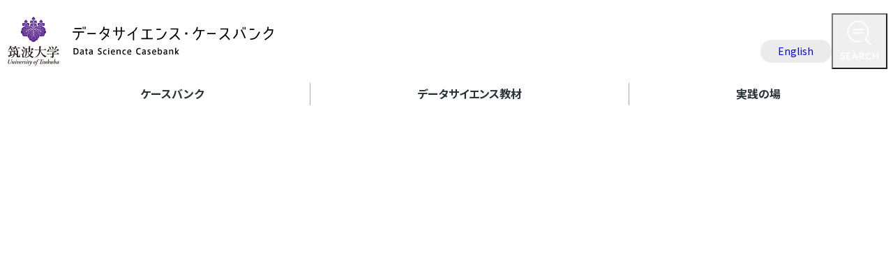

--- FILE ---
content_type: text/html; charset=UTF-8
request_url: https://casebank.sk-tsukuba.university/
body_size: 96025
content:
<!DOCTYPE html>
<html lang="ja">
<head>
<meta charset="UTF-8">
<meta name="viewport" content="width=device-width, initial-scale=1">
<meta property="og:type" content="website">
<meta property="og:url" content="https://casebank.sk-tsukuba.university/">
<meta property="og:title" content="筑波大学 データサイエンス・ケースバンク">
<meta property="og:description" content="筑波大学 データサイエンス・ケースバンク">
<meta property="og:site_name" content="筑波大学 データサイエンス・ケースバンク">
<meta property="og:image" content="https://casebank.sk-tsukuba.university/wp/wp-content/themes/tsukuba-dsc_2409/assets/social/ogp.png">
<meta name="twitter:card" content="summary_large_image">
<script type="application/ld+json">
{
    "@context": "http://schema.org",
    "@type": "WebSite",
    "url": "https://casebank.sk-tsukuba.university/",
    "name": "筑波大学 データサイエンス・ケースバンク",
    "in Language": "ja",
    "same As": [
        "https://www.youtube.com/channel/UCqEhW7GGTheAaLOHeC9VsDw"
    ],
    "publisher": {
        "@type": "Organization",
        "name": "筑波大学 データサイエンス・ケースバンク",
        "logo": "https://casebank.sk-tsukuba.university/wp/wp-content/themes/tsukuba-dsc_2409/assets/social/icon-600.png"
    }
}
</script>
<meta name="description" content="">
	<script async src="https://www.googletagmanager.com/gtag/js?id=G-V9Q335CFWP"></script>		<meta name="google-site-verification" content="e4TZXKoWQnDJUXgLkLzSUAOv5Ckjuf8fu5dop2KYLgo">
	<title>筑波大学 データサイエンス・ケースバンク</title>
<meta name='robots' content='max-image-preview:large' />
	<style>img:is([sizes="auto" i], [sizes^="auto," i]) { contain-intrinsic-size: 3000px 1500px }</style>
	<link rel='dns-prefetch' href='//fonts.googleapis.com' />
<link rel='stylesheet' id='wp-block-library-css' href='https://casebank.sk-tsukuba.university/wp/wp-includes/css/dist/block-library/style.min.css' media='all' />
<style id='wpinc-card-style-inline-css'>
/*!***************************************************************************************************************************************************************************************************************************************************!*\
  !*** css ./node_modules/css-loader/dist/cjs.js??ruleSet[1].rules[3].use[1]!./node_modules/postcss-loader/dist/cjs.js??ruleSet[1].rules[3].use[2]!./node_modules/sass-loader/dist/cjs.js??ruleSet[1].rules[3].use[3]!./src/blocks/card/style.scss ***!
  \***************************************************************************************************************************************************************************************************************************************************/


</style>
<style id='wpinc-cards-style-inline-css'>
/*!****************************************************************************************************************************************************************************************************************************************************!*\
  !*** css ./node_modules/css-loader/dist/cjs.js??ruleSet[1].rules[3].use[1]!./node_modules/postcss-loader/dist/cjs.js??ruleSet[1].rules[3].use[2]!./node_modules/sass-loader/dist/cjs.js??ruleSet[1].rules[3].use[3]!./src/blocks/cards/style.scss ***!
  \****************************************************************************************************************************************************************************************************************************************************/


</style>
<style id='wpinc-frame-style-inline-css'>
/*!****************************************************************************************************************************************************************************************************************************************************!*\
  !*** css ./node_modules/css-loader/dist/cjs.js??ruleSet[1].rules[3].use[1]!./node_modules/postcss-loader/dist/cjs.js??ruleSet[1].rules[3].use[2]!./node_modules/sass-loader/dist/cjs.js??ruleSet[1].rules[3].use[3]!./src/blocks/frame/style.scss ***!
  \****************************************************************************************************************************************************************************************************************************************************/


</style>
<style id='wpinc-tabs-style-inline-css'>
/*!***************************************************************************************************************************************************************************************************************************************************!*\
  !*** css ./node_modules/css-loader/dist/cjs.js??ruleSet[1].rules[3].use[1]!./node_modules/postcss-loader/dist/cjs.js??ruleSet[1].rules[3].use[2]!./node_modules/sass-loader/dist/cjs.js??ruleSet[1].rules[3].use[3]!./src/blocks/tabs/style.scss ***!
  \***************************************************************************************************************************************************************************************************************************************************/


</style>
<style id='global-styles-inline-css'>
:root{--wp--preset--aspect-ratio--square: 1;--wp--preset--aspect-ratio--4-3: 4/3;--wp--preset--aspect-ratio--3-4: 3/4;--wp--preset--aspect-ratio--3-2: 3/2;--wp--preset--aspect-ratio--2-3: 2/3;--wp--preset--aspect-ratio--16-9: 16/9;--wp--preset--aspect-ratio--9-16: 9/16;--wp--preset--color--black: #000000;--wp--preset--color--cyan-bluish-gray: #abb8c3;--wp--preset--color--white: #ffffff;--wp--preset--color--pale-pink: #f78da7;--wp--preset--color--vivid-red: #cf2e2e;--wp--preset--color--luminous-vivid-orange: #ff6900;--wp--preset--color--luminous-vivid-amber: #fcb900;--wp--preset--color--light-green-cyan: #7bdcb5;--wp--preset--color--vivid-green-cyan: #00d084;--wp--preset--color--pale-cyan-blue: #8ed1fc;--wp--preset--color--vivid-cyan-blue: #0693e3;--wp--preset--color--vivid-purple: #9b51e0;--wp--preset--gradient--vivid-cyan-blue-to-vivid-purple: linear-gradient(135deg,rgba(6,147,227,1) 0%,rgb(155,81,224) 100%);--wp--preset--gradient--light-green-cyan-to-vivid-green-cyan: linear-gradient(135deg,rgb(122,220,180) 0%,rgb(0,208,130) 100%);--wp--preset--gradient--luminous-vivid-amber-to-luminous-vivid-orange: linear-gradient(135deg,rgba(252,185,0,1) 0%,rgba(255,105,0,1) 100%);--wp--preset--gradient--luminous-vivid-orange-to-vivid-red: linear-gradient(135deg,rgba(255,105,0,1) 0%,rgb(207,46,46) 100%);--wp--preset--gradient--very-light-gray-to-cyan-bluish-gray: linear-gradient(135deg,rgb(238,238,238) 0%,rgb(169,184,195) 100%);--wp--preset--gradient--cool-to-warm-spectrum: linear-gradient(135deg,rgb(74,234,220) 0%,rgb(151,120,209) 20%,rgb(207,42,186) 40%,rgb(238,44,130) 60%,rgb(251,105,98) 80%,rgb(254,248,76) 100%);--wp--preset--gradient--blush-light-purple: linear-gradient(135deg,rgb(255,206,236) 0%,rgb(152,150,240) 100%);--wp--preset--gradient--blush-bordeaux: linear-gradient(135deg,rgb(254,205,165) 0%,rgb(254,45,45) 50%,rgb(107,0,62) 100%);--wp--preset--gradient--luminous-dusk: linear-gradient(135deg,rgb(255,203,112) 0%,rgb(199,81,192) 50%,rgb(65,88,208) 100%);--wp--preset--gradient--pale-ocean: linear-gradient(135deg,rgb(255,245,203) 0%,rgb(182,227,212) 50%,rgb(51,167,181) 100%);--wp--preset--gradient--electric-grass: linear-gradient(135deg,rgb(202,248,128) 0%,rgb(113,206,126) 100%);--wp--preset--gradient--midnight: linear-gradient(135deg,rgb(2,3,129) 0%,rgb(40,116,252) 100%);--wp--preset--font-size--small: 13px;--wp--preset--font-size--medium: 20px;--wp--preset--font-size--large: 36px;--wp--preset--font-size--x-large: 42px;--wp--preset--spacing--20: 0.44rem;--wp--preset--spacing--30: 0.67rem;--wp--preset--spacing--40: 1rem;--wp--preset--spacing--50: 1.5rem;--wp--preset--spacing--60: 2.25rem;--wp--preset--spacing--70: 3.38rem;--wp--preset--spacing--80: 5.06rem;--wp--preset--shadow--natural: 6px 6px 9px rgba(0, 0, 0, 0.2);--wp--preset--shadow--deep: 12px 12px 50px rgba(0, 0, 0, 0.4);--wp--preset--shadow--sharp: 6px 6px 0px rgba(0, 0, 0, 0.2);--wp--preset--shadow--outlined: 6px 6px 0px -3px rgba(255, 255, 255, 1), 6px 6px rgba(0, 0, 0, 1);--wp--preset--shadow--crisp: 6px 6px 0px rgba(0, 0, 0, 1);}:root { --wp--style--global--content-size: 48rem;--wp--style--global--wide-size: 72rem; }:where(body) { margin: 0; }.wp-site-blocks > .alignleft { float: left; margin-right: 2em; }.wp-site-blocks > .alignright { float: right; margin-left: 2em; }.wp-site-blocks > .aligncenter { justify-content: center; margin-left: auto; margin-right: auto; }:where(.wp-site-blocks) > * { margin-block-start: 24px; margin-block-end: 0; }:where(.wp-site-blocks) > :first-child { margin-block-start: 0; }:where(.wp-site-blocks) > :last-child { margin-block-end: 0; }:root { --wp--style--block-gap: 24px; }:root :where(.is-layout-flow) > :first-child{margin-block-start: 0;}:root :where(.is-layout-flow) > :last-child{margin-block-end: 0;}:root :where(.is-layout-flow) > *{margin-block-start: 24px;margin-block-end: 0;}:root :where(.is-layout-constrained) > :first-child{margin-block-start: 0;}:root :where(.is-layout-constrained) > :last-child{margin-block-end: 0;}:root :where(.is-layout-constrained) > *{margin-block-start: 24px;margin-block-end: 0;}:root :where(.is-layout-flex){gap: 24px;}:root :where(.is-layout-grid){gap: 24px;}.is-layout-flow > .alignleft{float: left;margin-inline-start: 0;margin-inline-end: 2em;}.is-layout-flow > .alignright{float: right;margin-inline-start: 2em;margin-inline-end: 0;}.is-layout-flow > .aligncenter{margin-left: auto !important;margin-right: auto !important;}.is-layout-constrained > .alignleft{float: left;margin-inline-start: 0;margin-inline-end: 2em;}.is-layout-constrained > .alignright{float: right;margin-inline-start: 2em;margin-inline-end: 0;}.is-layout-constrained > .aligncenter{margin-left: auto !important;margin-right: auto !important;}.is-layout-constrained > :where(:not(.alignleft):not(.alignright):not(.alignfull)){max-width: var(--wp--style--global--content-size);margin-left: auto !important;margin-right: auto !important;}.is-layout-constrained > .alignwide{max-width: var(--wp--style--global--wide-size);}body .is-layout-flex{display: flex;}.is-layout-flex{flex-wrap: wrap;align-items: center;}.is-layout-flex > :is(*, div){margin: 0;}body .is-layout-grid{display: grid;}.is-layout-grid > :is(*, div){margin: 0;}body{font-family: var(--wp--preset--font-family--system-font);font-size: 16px;line-height: 1.8;padding-top: 0px;padding-right: 0px;padding-bottom: 0px;padding-left: 0px;}a:where(:not(.wp-element-button)){text-decoration: underline;}:root :where(.wp-element-button, .wp-block-button__link){background-color: #32373c;border-width: 0;color: #fff;font-family: inherit;font-size: inherit;line-height: inherit;padding: calc(0.667em + 2px) calc(1.333em + 2px);text-decoration: none;}.has-black-color{color: var(--wp--preset--color--black) !important;}.has-cyan-bluish-gray-color{color: var(--wp--preset--color--cyan-bluish-gray) !important;}.has-white-color{color: var(--wp--preset--color--white) !important;}.has-pale-pink-color{color: var(--wp--preset--color--pale-pink) !important;}.has-vivid-red-color{color: var(--wp--preset--color--vivid-red) !important;}.has-luminous-vivid-orange-color{color: var(--wp--preset--color--luminous-vivid-orange) !important;}.has-luminous-vivid-amber-color{color: var(--wp--preset--color--luminous-vivid-amber) !important;}.has-light-green-cyan-color{color: var(--wp--preset--color--light-green-cyan) !important;}.has-vivid-green-cyan-color{color: var(--wp--preset--color--vivid-green-cyan) !important;}.has-pale-cyan-blue-color{color: var(--wp--preset--color--pale-cyan-blue) !important;}.has-vivid-cyan-blue-color{color: var(--wp--preset--color--vivid-cyan-blue) !important;}.has-vivid-purple-color{color: var(--wp--preset--color--vivid-purple) !important;}.has-black-background-color{background-color: var(--wp--preset--color--black) !important;}.has-cyan-bluish-gray-background-color{background-color: var(--wp--preset--color--cyan-bluish-gray) !important;}.has-white-background-color{background-color: var(--wp--preset--color--white) !important;}.has-pale-pink-background-color{background-color: var(--wp--preset--color--pale-pink) !important;}.has-vivid-red-background-color{background-color: var(--wp--preset--color--vivid-red) !important;}.has-luminous-vivid-orange-background-color{background-color: var(--wp--preset--color--luminous-vivid-orange) !important;}.has-luminous-vivid-amber-background-color{background-color: var(--wp--preset--color--luminous-vivid-amber) !important;}.has-light-green-cyan-background-color{background-color: var(--wp--preset--color--light-green-cyan) !important;}.has-vivid-green-cyan-background-color{background-color: var(--wp--preset--color--vivid-green-cyan) !important;}.has-pale-cyan-blue-background-color{background-color: var(--wp--preset--color--pale-cyan-blue) !important;}.has-vivid-cyan-blue-background-color{background-color: var(--wp--preset--color--vivid-cyan-blue) !important;}.has-vivid-purple-background-color{background-color: var(--wp--preset--color--vivid-purple) !important;}.has-black-border-color{border-color: var(--wp--preset--color--black) !important;}.has-cyan-bluish-gray-border-color{border-color: var(--wp--preset--color--cyan-bluish-gray) !important;}.has-white-border-color{border-color: var(--wp--preset--color--white) !important;}.has-pale-pink-border-color{border-color: var(--wp--preset--color--pale-pink) !important;}.has-vivid-red-border-color{border-color: var(--wp--preset--color--vivid-red) !important;}.has-luminous-vivid-orange-border-color{border-color: var(--wp--preset--color--luminous-vivid-orange) !important;}.has-luminous-vivid-amber-border-color{border-color: var(--wp--preset--color--luminous-vivid-amber) !important;}.has-light-green-cyan-border-color{border-color: var(--wp--preset--color--light-green-cyan) !important;}.has-vivid-green-cyan-border-color{border-color: var(--wp--preset--color--vivid-green-cyan) !important;}.has-pale-cyan-blue-border-color{border-color: var(--wp--preset--color--pale-cyan-blue) !important;}.has-vivid-cyan-blue-border-color{border-color: var(--wp--preset--color--vivid-cyan-blue) !important;}.has-vivid-purple-border-color{border-color: var(--wp--preset--color--vivid-purple) !important;}.has-vivid-cyan-blue-to-vivid-purple-gradient-background{background: var(--wp--preset--gradient--vivid-cyan-blue-to-vivid-purple) !important;}.has-light-green-cyan-to-vivid-green-cyan-gradient-background{background: var(--wp--preset--gradient--light-green-cyan-to-vivid-green-cyan) !important;}.has-luminous-vivid-amber-to-luminous-vivid-orange-gradient-background{background: var(--wp--preset--gradient--luminous-vivid-amber-to-luminous-vivid-orange) !important;}.has-luminous-vivid-orange-to-vivid-red-gradient-background{background: var(--wp--preset--gradient--luminous-vivid-orange-to-vivid-red) !important;}.has-very-light-gray-to-cyan-bluish-gray-gradient-background{background: var(--wp--preset--gradient--very-light-gray-to-cyan-bluish-gray) !important;}.has-cool-to-warm-spectrum-gradient-background{background: var(--wp--preset--gradient--cool-to-warm-spectrum) !important;}.has-blush-light-purple-gradient-background{background: var(--wp--preset--gradient--blush-light-purple) !important;}.has-blush-bordeaux-gradient-background{background: var(--wp--preset--gradient--blush-bordeaux) !important;}.has-luminous-dusk-gradient-background{background: var(--wp--preset--gradient--luminous-dusk) !important;}.has-pale-ocean-gradient-background{background: var(--wp--preset--gradient--pale-ocean) !important;}.has-electric-grass-gradient-background{background: var(--wp--preset--gradient--electric-grass) !important;}.has-midnight-gradient-background{background: var(--wp--preset--gradient--midnight) !important;}.has-small-font-size{font-size: var(--wp--preset--font-size--small) !important;}.has-medium-font-size{font-size: var(--wp--preset--font-size--medium) !important;}.has-large-font-size{font-size: var(--wp--preset--font-size--large) !important;}.has-x-large-font-size{font-size: var(--wp--preset--font-size--x-large) !important;}
:root :where(.wp-block-pullquote){font-size: 1.5em;line-height: 1.6;}
</style>
<link rel='stylesheet' id='stile-reset-css' href='https://casebank.sk-tsukuba.university/wp/wp-content/themes/tsukuba-dsc_2409/inc/stile/css/reset.min.css?v=3f2dc960' media='all' />
<link rel='stylesheet' id='google-fonts-css' href='https://fonts.googleapis.com/css2?family=Jost%3Awght%40400%3B500%3B600&#038;display=swap' media='all' />
<link rel='stylesheet' id='priority-menu-css' href='https://casebank.sk-tsukuba.university/wp/wp-content/themes/tsukuba-dsc_2409/inc/gida-menu/css/priority.min.css?v=62174620' media='all' />
<link rel='stylesheet' id='global-menu-css' href='https://casebank.sk-tsukuba.university/wp/wp-content/themes/tsukuba-dsc_2409/inc/gida-menu/css/global.min.css?v=ee9a3244' media='all' />
<link rel='stylesheet' id='default-content-css' href='https://casebank.sk-tsukuba.university/wp/wp-content/themes/tsukuba-dsc_2409/assets/css/default-content.css?v=8b71c3e1' media='all' />
<link rel='stylesheet' id='theme-style-css' href='https://casebank.sk-tsukuba.university/wp/wp-content/themes/tsukuba-dsc_2409/assets/css/style.css?v=1eac658c' media='all' />
<script src="https://casebank.sk-tsukuba.university/wp/wp-content/themes/tsukuba-dsc_2409/assets/js/default-content.min.js?v=445d82bc" id="default-content-js"></script>
<link rel="https://api.w.org/" href="https://casebank.sk-tsukuba.university/wp-json/" /><link rel="alternate" title="JSON" type="application/json" href="https://casebank.sk-tsukuba.university/wp-json/wp/v2/pages/2" /><link rel="canonical" href="https://casebank.sk-tsukuba.university/" />
<link rel='shortlink' href='https://casebank.sk-tsukuba.university/' />
<style type="text/css">.broken_link, a.broken_link {
	text-decoration: line-through;
}</style><link rel="icon" href="https://casebank.sk-tsukuba.university/wp/wp-content/themes/tsukuba-dsc_2409/assets/social/favicon.ico?v=6d50dc06" sizes="32x32" />
<link rel="icon" href="https://casebank.sk-tsukuba.university/wp/wp-content/themes/tsukuba-dsc_2409/assets/social/icon-192.png?v=aa9dc365" sizes="192x192" />
<link rel="apple-touch-icon" href="https://casebank.sk-tsukuba.university/wp/wp-content/themes/tsukuba-dsc_2409/assets/social/icon-180.png?v=bb4efed2" />
</head>

<body class="home page-template page-template-front-page page-template-front-page-php page page-id-2 page-parent site-lang-ja">
<div id="page" class="site">
	<a class="skip-link" href="#content" visually-hidden>内容をスキップ</a>

	<header id="masthead" class="site-header gida-header" role="banner">
		<div class="main">
			<h1 class="site-branding">
				<div class="part-site-branding ja">
	<a href="https://www.tsukuba.ac.jp/">
		<img class="site-logo" src="https://casebank.sk-tsukuba.university/wp/wp-content/themes/tsukuba-dsc_2409/assets/images/logo.svg" alt="">
	</a>
	<a href="https://casebank.sk-tsukuba.university/" rel="home">
		<img class="site-title" src="https://casebank.sk-tsukuba.university/wp/wp-content/themes/tsukuba-dsc_2409/assets/images/title-ja.svg" alt="筑波大学 データサイエンス・ケースバンク">
	</a>
</div>
			</h1>

			<div class="part-header-nav" data-nc-links>
	<nav id="mp0" class="gida-menu-priority with-popup-hint pulldown" role="navigation">
		<div class="gida-menu-priority-bar">
			<ul class="menu"><li id="menu-item-23" class="menu-item-23 9999"><a href="https://casebank.sk-tsukuba.university/en" target="">English</a></li>
</ul>		</div>
	</nav>

	<button class="search"><span visually-hidden>検索</span></button>

	
	<div id="nav-panel-search" class="nav-panel">
		<div class="nav-panel-inner">
			<form role="search" method="get" class="search-form" action="https://casebank.sk-tsukuba.university/search">
	<label class="label-field">
		<input type="search" class="field" name="s" placeholder="キーワード" value="">
	</label>

	<button type="submit" class="button search">
		<span visually-hidden>検索</span>
	</button>
</form>
			<div class="close gida-menu-global-closer"></div>
		</div>
	</div>
</div>
		</div>

		<div class="sub gida-header-top">
			<div class="part-global-nav">
	<nav id="mg0" class="gida-menu-global pulldown with-popup-hint" role="navigation">
		<div class="gida-menu-global-bar">
			<ul class="menu ja"><li id="menu-item-244" class="menu-item-244 "><a href="https://casebank.sk-tsukuba.university/case" target=""><div>ケースバンク</div></a></li>
<li id="menu-item-256" class="menu-item-256 "><a href="https://casebank.sk-tsukuba.university/ds-t-materials" target=""><div>データサイエンス教材</div></a></li>
<li id="menu-item-255" class="menu-item-255 "><a href="https://casebank.sk-tsukuba.university/education" target=""><div>実践の場</div></a></li>
</ul>		</div>
				<div class="gida-menu-global-panels screen-only">
		</div>
	</nav>
</div>
		</div>
	</header>

	<div class="tv-gn-wrapper">
		<div class="part-top-visual">
	<div class="part-top-visual-inner">
		<canvas id="balloons"></canvas>
		<div class="part-top-visual-area">
			<div class="images">
				<img src="https://casebank.sk-tsukuba.university/wp/wp-content/themes/tsukuba-dsc_2409/assets/images/bg-y.svg" width="269" height="125">
				<img src="https://casebank.sk-tsukuba.university/wp/wp-content/themes/tsukuba-dsc_2409/assets/images/bg-b.svg" width="269" height="125">
				<img src="https://casebank.sk-tsukuba.university/wp/wp-content/themes/tsukuba-dsc_2409/assets/images/bg-r.svg" width="269" height="125">
				<img src="https://casebank.sk-tsukuba.university/wp/wp-content/themes/tsukuba-dsc_2409/assets/images/bg-c.svg" width="269" height="125">
			</div>
			<img class="copy" src="https://casebank.sk-tsukuba.university/wp/wp-content/themes/tsukuba-dsc_2409/assets/images/img-copy-ja.svg" width="315" height="105">
		</div>
	</div>
</div>
	</div>

	<div id="content" class="site-content">
	<main id="main" class="site-main" role="main">

		<div class="front-page-sections">
			<article id="post-2595" class="entry entry-page section wide dark post-2595 page type-page status-publish hentry">
	<header class="entry-header">
			</header>

	<div class="entry-content">
		<div class="user-content dark">
			
<figure class="wp-block-image size-large is-resized"><img loading="lazy" decoding="async" src="https://casebank.sk-tsukuba.university/wp/wp-content/uploads/2023/05/MicrosoftTeams-image-5-1-768x206.png" alt="" class="wp-image-2623" width="1536" height="412" srcset="https://casebank.sk-tsukuba.university/wp/wp-content/uploads/2023/05/MicrosoftTeams-image-5-1-768x206.png 768w, https://casebank.sk-tsukuba.university/wp/wp-content/uploads/2023/05/MicrosoftTeams-image-5-1-320x86.png 320w, https://casebank.sk-tsukuba.university/wp/wp-content/uploads/2023/05/MicrosoftTeams-image-5-1-512x137.png 512w, https://casebank.sk-tsukuba.university/wp/wp-content/uploads/2023/05/MicrosoftTeams-image-5-1-160x43.png 160w, https://casebank.sk-tsukuba.university/wp/wp-content/uploads/2023/05/MicrosoftTeams-image-5-1-1024x274.png 1024w, https://casebank.sk-tsukuba.university/wp/wp-content/uploads/2023/05/MicrosoftTeams-image-5-1.png 1500w" sizes="auto, (max-width: 1536px) 100vw, 1536px" /></figure>
					</div>

		
	</div>
</article>
<article id="post-10" class="entry section dark wide entry-page entry-page-case post-10 page type-page status-publish hentry">
	<header class="entry-header filter">
		<h2 class="title "><div>Pick-up Cases</div></h2>	</header>

	

	<div class="entry-content">
		<ul class="list-item list-item-case">
			<li id="post-6193" class="item item-case post-6193 case type-case status-publish has-post-thumbnail hentry case_purpose-factor case_field-service case_field-network case_field-disaster-prevention case_method-68 case_method-64 case_method-65 case_method-36 post_lang-ja sticky">
	<a href="https://casebank.sk-tsukuba.university/case/6193">
		<div class="thumbnail"><img width="320" height="204" src="https://casebank.sk-tsukuba.university/wp/wp-content/uploads/2024/12/sumnail-1-320x204.png" class="attachment-medium size-medium wp-post-image" alt="" decoding="async" loading="lazy" srcset="https://casebank.sk-tsukuba.university/wp/wp-content/uploads/2024/12/sumnail-1-320x204.png 320w, https://casebank.sk-tsukuba.university/wp/wp-content/uploads/2024/12/sumnail-1-768x490.png 768w, https://casebank.sk-tsukuba.university/wp/wp-content/uploads/2024/12/sumnail-1-512x327.png 512w, https://casebank.sk-tsukuba.university/wp/wp-content/uploads/2024/12/sumnail-1-160x102.png 160w, https://casebank.sk-tsukuba.university/wp/wp-content/uploads/2024/12/sumnail-1-1024x654.png 1024w, https://casebank.sk-tsukuba.university/wp/wp-content/uploads/2024/12/sumnail-1.png 1209w" sizes="auto, (max-width: 320px) 100vw, 320px" /></div>

		<div class="content">
			<div class="title" data-nc-kerning><div>日常の印刷ジョブ実行データからプリンターのエラーの発生は予測可能か？</div></div>
			<div class="info">
				<div class="list-cat-wrapper">
					<ul class="list-cat field"><li><span class="case_field-service root">サービス</span></li><li><span class="case_field-network root">ネットワーク</span></li><li><span class="case_field-disaster-prevention root">防災</span></li></ul>					<ul class="list-cat"><li><span class="case_method-%e7%89%b9%e5%be%b4%e6%8a%bd%e5%87%ba root">特徴を抽出する</span></li><li><span class="case_method-%e9%96%a2%e9%80%a3%e6%80%a7 root">関連性を把握する</span></li><li><span class="case_method-%e4%ba%88%e6%b8%ac root">予測する</span></li><li><span class="case_method-%e6%b1%ba%e5%ae%9a%e6%9c%a8 root">決定木</span></li></ul>				</div>
				<div class="date">2025-03-25</div>
			</div>
		</div>
	</a>
</li>
<li id="post-6695" class="item item-case post-6695 case type-case status-publish has-post-thumbnail hentry case_purpose-improvement-plan case_purpose-status case_method-61 case_method-67 case_method-29 case_method-36 case_method-43 post_lang-ja sticky">
	<a href="https://casebank.sk-tsukuba.university/case/6695">
		<div class="thumbnail"><img width="320" height="240" src="https://casebank.sk-tsukuba.university/wp/wp-content/uploads/2025/01/05b2330271ff307ba136ed36afd7ec89-320x240.jpg" class="attachment-medium size-medium wp-post-image" alt="" decoding="async" loading="lazy" srcset="https://casebank.sk-tsukuba.university/wp/wp-content/uploads/2025/01/05b2330271ff307ba136ed36afd7ec89-320x240.jpg 320w, https://casebank.sk-tsukuba.university/wp/wp-content/uploads/2025/01/05b2330271ff307ba136ed36afd7ec89-768x576.jpg 768w, https://casebank.sk-tsukuba.university/wp/wp-content/uploads/2025/01/05b2330271ff307ba136ed36afd7ec89-512x384.jpg 512w, https://casebank.sk-tsukuba.university/wp/wp-content/uploads/2025/01/05b2330271ff307ba136ed36afd7ec89-160x120.jpg 160w, https://casebank.sk-tsukuba.university/wp/wp-content/uploads/2025/01/05b2330271ff307ba136ed36afd7ec89-1024x768.jpg 1024w, https://casebank.sk-tsukuba.university/wp/wp-content/uploads/2025/01/05b2330271ff307ba136ed36afd7ec89-1536x1152.jpg 1536w, https://casebank.sk-tsukuba.university/wp/wp-content/uploads/2025/01/05b2330271ff307ba136ed36afd7ec89-2048x1536.jpg 2048w" sizes="auto, (max-width: 320px) 100vw, 320px" /></div>

		<div class="content">
			<div class="title" data-nc-kerning><div>収益構造改善を目指した，「つくチャリ」におけるポート配置および車両管理の最適化 </div></div>
			<div class="info">
				<div class="list-cat-wrapper">
										<ul class="list-cat"><li><span class="case_method-%e5%8f%af%e8%a6%96%e5%8c%96 root">データを可視化する</span></li><li><span class="case_method-%e6%9c%80%e9%81%a9%e5%8c%96 root">最適化する</span></li><li><span class="case_method-%e5%9f%ba%e7%a4%8e%e9%9b%86%e8%a8%88 root">基礎集計</span></li><li><span class="case_method-%e6%b1%ba%e5%ae%9a%e6%9c%a8 root">決定木</span></li><li><span class="case_method-%e5%9b%9e%e5%b8%b0%e5%88%86%e6%9e%90 root">回帰分析</span></li></ul>				</div>
				<div class="date">2025-03-25</div>
			</div>
		</div>
	</a>
</li>
<li id="post-6218" class="item item-case post-6218 case type-case status-publish has-post-thumbnail hentry case_purpose-improvement-plan case_purpose-status case_field-service case_field-plan case_method-68 case_method-61 case_method-65 case_method-37 case_method-42 case_method-43 case_method-49 post_lang-ja sticky">
	<a href="https://casebank.sk-tsukuba.university/case/6218">
		<div class="thumbnail"><img width="320" height="213" src="https://casebank.sk-tsukuba.university/wp/wp-content/uploads/2025/03/image-2-1-320x213.png" class="attachment-medium size-medium wp-post-image" alt="" decoding="async" loading="lazy" srcset="https://casebank.sk-tsukuba.university/wp/wp-content/uploads/2025/03/image-2-1-320x213.png 320w, https://casebank.sk-tsukuba.university/wp/wp-content/uploads/2025/03/image-2-1-768x512.png 768w, https://casebank.sk-tsukuba.university/wp/wp-content/uploads/2025/03/image-2-1-512x341.png 512w, https://casebank.sk-tsukuba.university/wp/wp-content/uploads/2025/03/image-2-1-160x107.png 160w, https://casebank.sk-tsukuba.university/wp/wp-content/uploads/2025/03/image-2-1-1024x683.png 1024w, https://casebank.sk-tsukuba.university/wp/wp-content/uploads/2025/03/image-2-1.png 1536w" sizes="auto, (max-width: 320px) 100vw, 320px" /></div>

		<div class="content">
			<div class="title" data-nc-kerning><div>コンビニエンスストア有力出店地を探せ</div></div>
			<div class="info">
				<div class="list-cat-wrapper">
					<ul class="list-cat field"><li><span class="case_field-service root">サービス</span></li><li><span class="case_field-plan root">計画</span></li></ul>					<ul class="list-cat"><li><span class="case_method-%e7%89%b9%e5%be%b4%e6%8a%bd%e5%87%ba root">特徴を抽出する</span></li><li><span class="case_method-%e5%8f%af%e8%a6%96%e5%8c%96 root">データを可視化する</span></li><li><span class="case_method-%e4%ba%88%e6%b8%ac root">予測する</span></li><li><span class="case_method-%e3%82%af%e3%83%a9%e3%82%b9%e3%82%bf%e3%83%bc%e5%88%86%e6%9e%90 root">クラスター分析</span></li><li><span class="case_method-%e4%b8%bb%e6%88%90%e5%88%86%e5%88%86%e6%9e%90 root">主成分分析</span></li><li><span class="case_method-%e5%9b%9e%e5%b8%b0%e5%88%86%e6%9e%90 root">回帰分析</span></li><li><span class="case_method-%e3%83%96%e3%83%bc%e3%82%b9%e3%83%86%e3%82%a3%e3%83%b3%e3%82%b0 root">ブースティング</span></li></ul>				</div>
				<div class="date">2025-03-25</div>
			</div>
		</div>
	</a>
</li>
<li id="post-6470" class="item item-case post-6470 case type-case status-publish has-post-thumbnail hentry case_purpose-technique case_purpose-improvement-plan case_field-service case_field-information-and-communication case_method-74 case_method-61 case_method-62 post_lang-ja sticky">
	<a href="https://casebank.sk-tsukuba.university/case/6470">
		<div class="thumbnail"><img width="320" height="213" src="https://casebank.sk-tsukuba.university/wp/wp-content/uploads/2025/01/b96993266298c7673baa338dc15bc53e-320x213.jpg" class="attachment-medium size-medium wp-post-image" alt="" decoding="async" loading="lazy" srcset="https://casebank.sk-tsukuba.university/wp/wp-content/uploads/2025/01/b96993266298c7673baa338dc15bc53e-320x213.jpg 320w, https://casebank.sk-tsukuba.university/wp/wp-content/uploads/2025/01/b96993266298c7673baa338dc15bc53e-768x512.jpg 768w, https://casebank.sk-tsukuba.university/wp/wp-content/uploads/2025/01/b96993266298c7673baa338dc15bc53e-512x341.jpg 512w, https://casebank.sk-tsukuba.university/wp/wp-content/uploads/2025/01/b96993266298c7673baa338dc15bc53e-160x107.jpg 160w, https://casebank.sk-tsukuba.university/wp/wp-content/uploads/2025/01/b96993266298c7673baa338dc15bc53e-1024x683.jpg 1024w, https://casebank.sk-tsukuba.university/wp/wp-content/uploads/2025/01/b96993266298c7673baa338dc15bc53e-1536x1024.jpg 1536w, https://casebank.sk-tsukuba.university/wp/wp-content/uploads/2025/01/b96993266298c7673baa338dc15bc53e-2048x1365.jpg 2048w" sizes="auto, (max-width: 320px) 100vw, 320px" /></div>

		<div class="content">
			<div class="title" data-nc-kerning><div>問い合わせ対応の業務効率を改善するためには？</div></div>
			<div class="info">
				<div class="list-cat-wrapper">
					<ul class="list-cat field"><li><span class="case_field-service root">サービス</span></li><li><span class="case_field-information-and-communication root">情報・通信</span></li></ul>					<ul class="list-cat"><li><span class="case_method-%e3%83%84%e3%83%bc%e3%83%ab%e9%96%8b%e7%99%ba root">ツールを開発する</span></li><li><span class="case_method-%e5%8f%af%e8%a6%96%e5%8c%96 root">データを可視化する</span></li><li><span class="case_method-%e5%88%86%e9%a1%9e root">分類する</span></li></ul>				</div>
				<div class="date">2025-03-25</div>
			</div>
		</div>
	</a>
</li>
<li id="post-5964" class="item item-case post-5964 case type-case status-publish has-post-thumbnail hentry case_purpose-improvement-plan case_field-service case_method-61 case_method-69 case_method-67 post_lang-ja sticky">
	<a href="https://casebank.sk-tsukuba.university/case/5964">
		<div class="thumbnail"><img width="320" height="176" src="https://casebank.sk-tsukuba.university/wp/wp-content/uploads/2024/12/gif-output-Sat21Dec2024083225GMT-320x176.gif" class="attachment-medium size-medium wp-post-image" alt="" decoding="async" loading="lazy" srcset="https://casebank.sk-tsukuba.university/wp/wp-content/uploads/2024/12/gif-output-Sat21Dec2024083225GMT-320x176.gif 320w, https://casebank.sk-tsukuba.university/wp/wp-content/uploads/2024/12/gif-output-Sat21Dec2024083225GMT-512x281.gif 512w, https://casebank.sk-tsukuba.university/wp/wp-content/uploads/2024/12/gif-output-Sat21Dec2024083225GMT-160x88.gif 160w" sizes="auto, (max-width: 320px) 100vw, 320px" /></div>

		<div class="content">
			<div class="title" data-nc-kerning><div>その荷物には何台のトラックが必要？</div></div>
			<div class="info">
				<div class="list-cat-wrapper">
					<ul class="list-cat field"><li><span class="case_field-service root">サービス</span></li></ul>					<ul class="list-cat"><li><span class="case_method-%e5%8f%af%e8%a6%96%e5%8c%96 root">データを可視化する</span></li><li><span class="case_method-%e3%83%a2%e3%83%87%e3%83%aa%e3%83%b3%e3%82%b0 root">モデリングする</span></li><li><span class="case_method-%e6%9c%80%e9%81%a9%e5%8c%96 root">最適化する</span></li></ul>				</div>
				<div class="date">2025-03-25</div>
			</div>
		</div>
	</a>
</li>
<li id="post-4914" class="item item-case post-4914 case type-case status-publish has-post-thumbnail hentry case_purpose-improvement-plan case_field-city-planning case_field-life case_method-61 case_method-64 case_method-65 case_method-did case_method-53 post_lang-ja sticky">
	<a href="https://casebank.sk-tsukuba.university/case/4914">
		<div class="thumbnail"><img width="320" height="213" src="https://casebank.sk-tsukuba.university/wp/wp-content/uploads/2024/03/night-320x213.jpg" class="attachment-medium size-medium wp-post-image" alt="" decoding="async" loading="lazy" srcset="https://casebank.sk-tsukuba.university/wp/wp-content/uploads/2024/03/night-320x213.jpg 320w, https://casebank.sk-tsukuba.university/wp/wp-content/uploads/2024/03/night-768x512.jpg 768w, https://casebank.sk-tsukuba.university/wp/wp-content/uploads/2024/03/night-512x341.jpg 512w, https://casebank.sk-tsukuba.university/wp/wp-content/uploads/2024/03/night-160x107.jpg 160w, https://casebank.sk-tsukuba.university/wp/wp-content/uploads/2024/03/night-1024x683.jpg 1024w, https://casebank.sk-tsukuba.university/wp/wp-content/uploads/2024/03/night-1536x1024.jpg 1536w, https://casebank.sk-tsukuba.university/wp/wp-content/uploads/2024/03/night-2048x1365.jpg 2048w" sizes="auto, (max-width: 320px) 100vw, 320px" /></div>

		<div class="content">
			<div class="title" data-nc-kerning><div>集中パトロールは犯罪を減らすのか？</div></div>
			<div class="info">
				<div class="list-cat-wrapper">
					<ul class="list-cat field"><li><span class="case_field-city-planning root">まちづくり</span></li><li><span class="case_field-life root">生活</span></li></ul>					<ul class="list-cat"><li><span class="case_method-%e5%8f%af%e8%a6%96%e5%8c%96 root">データを可視化する</span></li><li><span class="case_method-%e9%96%a2%e9%80%a3%e6%80%a7 root">関連性を把握する</span></li><li><span class="case_method-%e4%ba%88%e6%b8%ac root">予測する</span></li><li><span class="case_method-did root">DID</span></li><li><span class="case_method-%e7%89%b9%e5%be%b4%e9%81%b8%e6%8a%9e root">特徴選択</span></li></ul>				</div>
				<div class="date">2024-07-08</div>
			</div>
		</div>
	</a>
</li>
<li id="post-4825" class="item item-case post-4825 case type-case status-publish has-post-thumbnail hentry case_purpose-factor case_purpose-status case_field-traffic case_method-68 case_method-66 case_method-69 case_method-31 post_lang-ja sticky">
	<a href="https://casebank.sk-tsukuba.university/case/4825">
		<div class="thumbnail"><img width="320" height="240" src="https://casebank.sk-tsukuba.university/wp/wp-content/uploads/2024/03/S__23650306-320x240.jpg" class="attachment-medium size-medium wp-post-image" alt="" decoding="async" loading="lazy" srcset="https://casebank.sk-tsukuba.university/wp/wp-content/uploads/2024/03/S__23650306-320x240.jpg 320w, https://casebank.sk-tsukuba.university/wp/wp-content/uploads/2024/03/S__23650306-768x576.jpg 768w, https://casebank.sk-tsukuba.university/wp/wp-content/uploads/2024/03/S__23650306-512x384.jpg 512w, https://casebank.sk-tsukuba.university/wp/wp-content/uploads/2024/03/S__23650306-160x120.jpg 160w, https://casebank.sk-tsukuba.university/wp/wp-content/uploads/2024/03/S__23650306-1024x768.jpg 1024w, https://casebank.sk-tsukuba.university/wp/wp-content/uploads/2024/03/S__23650306.jpg 1479w" sizes="auto, (max-width: 320px) 100vw, 320px" /></div>

		<div class="content">
			<div class="title" data-nc-kerning><div>筑波山における渋滞の原因とは？そう単純ではない渋滞問題に挑む！</div></div>
			<div class="info">
				<div class="list-cat-wrapper">
					<ul class="list-cat field"><li><span class="case_field-traffic root">交通</span></li></ul>					<ul class="list-cat"><li><span class="case_method-%e7%89%b9%e5%be%b4%e6%8a%bd%e5%87%ba root">特徴を抽出する</span></li><li><span class="case_method-%e5%8a%b9%e6%9e%9c%e6%a4%9c%e8%a8%bc root">効果を把握する</span></li><li><span class="case_method-%e3%83%a2%e3%83%87%e3%83%aa%e3%83%b3%e3%82%b0 root">モデリングする</span></li><li><span class="case_method-%e6%95%a3%e5%b8%83%e5%9b%b3 root">散布図</span></li></ul>				</div>
				<div class="date">2024-06-06</div>
			</div>
		</div>
	</a>
</li>
<li id="post-4582" class="item item-case post-4582 case type-case status-publish has-post-thumbnail hentry case_purpose-factor case_purpose-status case_field-traffic case_field-psychology case_field-environment case_field-plan case_method-61 case_method-64 case_method-66 case_method-41 case_method-43 post_lang-ja sticky">
	<a href="https://casebank.sk-tsukuba.university/case/4582">
		<div class="thumbnail"><img width="320" height="320" src="https://casebank.sk-tsukuba.university/wp/wp-content/uploads/2024/04/9ceb6abdd88c93019ffe5884a83a1740-320x320.webp" class="attachment-medium size-medium wp-post-image" alt="" decoding="async" loading="lazy" srcset="https://casebank.sk-tsukuba.university/wp/wp-content/uploads/2024/04/9ceb6abdd88c93019ffe5884a83a1740-320x320.webp 320w, https://casebank.sk-tsukuba.university/wp/wp-content/uploads/2024/04/9ceb6abdd88c93019ffe5884a83a1740-768x768.webp 768w, https://casebank.sk-tsukuba.university/wp/wp-content/uploads/2024/04/9ceb6abdd88c93019ffe5884a83a1740-160x160.webp 160w, https://casebank.sk-tsukuba.university/wp/wp-content/uploads/2024/04/9ceb6abdd88c93019ffe5884a83a1740-512x512.webp 512w, https://casebank.sk-tsukuba.university/wp/wp-content/uploads/2024/04/9ceb6abdd88c93019ffe5884a83a1740.webp 1024w" sizes="auto, (max-width: 320px) 100vw, 320px" /></div>

		<div class="content">
			<div class="title" data-nc-kerning><div>コロナ禍の教訓を将来の交通計画へ</div></div>
			<div class="info">
				<div class="list-cat-wrapper">
					<ul class="list-cat field"><li><span class="case_field-traffic root">交通</span></li><li><span class="case_field-psychology root">心理</span></li><li><span class="case_field-environment root">環境</span></li><li><span class="case_field-plan root">計画</span></li></ul>					<ul class="list-cat"><li><span class="case_method-%e5%8f%af%e8%a6%96%e5%8c%96 root">データを可視化する</span></li><li><span class="case_method-%e9%96%a2%e9%80%a3%e6%80%a7 root">関連性を把握する</span></li><li><span class="case_method-%e5%8a%b9%e6%9e%9c%e6%a4%9c%e8%a8%bc root">効果を把握する</span></li><li><span class="case_method-%e5%9b%a0%e5%ad%90%e5%88%86%e6%9e%90 root">因子分析</span></li><li><span class="case_method-%e5%9b%9e%e5%b8%b0%e5%88%86%e6%9e%90 root">回帰分析</span></li></ul>				</div>
				<div class="date">2024-06-06</div>
			</div>
		</div>
	</a>
</li>
<li id="post-4507" class="item item-case post-4507 case type-case status-publish has-post-thumbnail hentry case_purpose-status case_field-city-planning case_field-plan case_method-61 case_method-30 post_lang-ja sticky">
	<a href="https://casebank.sk-tsukuba.university/case/4507">
		<div class="thumbnail"><img width="320" height="215" src="https://casebank.sk-tsukuba.university/wp/wp-content/uploads/2024/03/IMG_5408-1-320x215.jpg" class="attachment-medium size-medium wp-post-image" alt="" decoding="async" loading="lazy" srcset="https://casebank.sk-tsukuba.university/wp/wp-content/uploads/2024/03/IMG_5408-1-320x215.jpg 320w, https://casebank.sk-tsukuba.university/wp/wp-content/uploads/2024/03/IMG_5408-1-768x515.jpg 768w, https://casebank.sk-tsukuba.university/wp/wp-content/uploads/2024/03/IMG_5408-1-512x343.jpg 512w, https://casebank.sk-tsukuba.university/wp/wp-content/uploads/2024/03/IMG_5408-1-160x107.jpg 160w, https://casebank.sk-tsukuba.university/wp/wp-content/uploads/2024/03/IMG_5408-1-1024x687.jpg 1024w, https://casebank.sk-tsukuba.university/wp/wp-content/uploads/2024/03/IMG_5408-1-1536x1030.jpg 1536w, https://casebank.sk-tsukuba.university/wp/wp-content/uploads/2024/03/IMG_5408-1-2048x1374.jpg 2048w" sizes="auto, (max-width: 320px) 100vw, 320px" /></div>

		<div class="content">
			<div class="title" data-nc-kerning><div>誰もが歩いて暮らせる街へ：全国におけるx-minute cityの実態</div></div>
			<div class="info">
				<div class="list-cat-wrapper">
					<ul class="list-cat field"><li><span class="case_field-city-planning root">まちづくり</span></li><li><span class="case_field-plan root">計画</span></li></ul>					<ul class="list-cat"><li><span class="case_method-%e5%8f%af%e8%a6%96%e5%8c%96 root">データを可視化する</span></li><li><span class="case_method-%e3%82%af%e3%83%ad%e3%82%b9%e9%9b%86%e8%a8%88 root">クロス集計</span></li></ul>				</div>
				<div class="date">2024-06-06</div>
			</div>
		</div>
	</a>
</li>
<li id="post-5096" class="item item-case post-5096 case type-case status-publish has-post-thumbnail hentry case_purpose-improvement-plan case_purpose-status case_field-city-planning case_field-medical-care case_field-theory-and-basics case_method-61 case_method-69 case_method-43 post_lang-ja sticky">
	<a href="https://casebank.sk-tsukuba.university/case/5096">
		<div class="thumbnail"><img width="320" height="240" src="https://casebank.sk-tsukuba.university/wp/wp-content/uploads/2024/04/IMG20230910155123-320x240.jpg" class="attachment-medium size-medium wp-post-image" alt="" decoding="async" loading="lazy" srcset="https://casebank.sk-tsukuba.university/wp/wp-content/uploads/2024/04/IMG20230910155123-320x240.jpg 320w, https://casebank.sk-tsukuba.university/wp/wp-content/uploads/2024/04/IMG20230910155123-768x576.jpg 768w, https://casebank.sk-tsukuba.university/wp/wp-content/uploads/2024/04/IMG20230910155123-512x384.jpg 512w, https://casebank.sk-tsukuba.university/wp/wp-content/uploads/2024/04/IMG20230910155123-160x120.jpg 160w, https://casebank.sk-tsukuba.university/wp/wp-content/uploads/2024/04/IMG20230910155123-1024x768.jpg 1024w, https://casebank.sk-tsukuba.university/wp/wp-content/uploads/2024/04/IMG20230910155123-1536x1152.jpg 1536w, https://casebank.sk-tsukuba.university/wp/wp-content/uploads/2024/04/IMG20230910155123-2048x1536.jpg 2048w" sizes="auto, (max-width: 320px) 100vw, 320px" /></div>

		<div class="content">
			<div class="title" data-nc-kerning><div>自治体は争うべきか、協力すべきか。</div></div>
			<div class="info">
				<div class="list-cat-wrapper">
					<ul class="list-cat field"><li><span class="case_field-city-planning root">まちづくり</span></li><li><span class="case_field-medical-care root">医療</span></li><li><span class="case_field-theory-and-basics root">理論・基礎</span></li></ul>					<ul class="list-cat"><li><span class="case_method-%e5%8f%af%e8%a6%96%e5%8c%96 root">データを可視化する</span></li><li><span class="case_method-%e3%83%a2%e3%83%87%e3%83%aa%e3%83%b3%e3%82%b0 root">モデリングする</span></li><li><span class="case_method-%e5%9b%9e%e5%b8%b0%e5%88%86%e6%9e%90 root">回帰分析</span></li></ul>				</div>
				<div class="date">2024-06-06</div>
			</div>
		</div>
	</a>
</li>
<li id="post-4066" class="item item-case post-4066 case type-case status-publish has-post-thumbnail hentry case_purpose-improvement-plan case_purpose-status case_field-service case_field-information-and-communication case_method-74 case_method-62 post_lang-ja sticky">
	<a href="https://casebank.sk-tsukuba.university/case/4066">
		<div class="thumbnail"><img width="320" height="213" src="https://casebank.sk-tsukuba.university/wp/wp-content/uploads/2024/02/woman-6573021_1280-320x213.jpg" class="attachment-medium size-medium wp-post-image" alt="" decoding="async" loading="lazy" srcset="https://casebank.sk-tsukuba.university/wp/wp-content/uploads/2024/02/woman-6573021_1280-320x213.jpg 320w, https://casebank.sk-tsukuba.university/wp/wp-content/uploads/2024/02/woman-6573021_1280-768x512.jpg 768w, https://casebank.sk-tsukuba.university/wp/wp-content/uploads/2024/02/woman-6573021_1280-512x341.jpg 512w, https://casebank.sk-tsukuba.university/wp/wp-content/uploads/2024/02/woman-6573021_1280-160x107.jpg 160w, https://casebank.sk-tsukuba.university/wp/wp-content/uploads/2024/02/woman-6573021_1280-1024x682.jpg 1024w, https://casebank.sk-tsukuba.university/wp/wp-content/uploads/2024/02/woman-6573021_1280.jpg 1280w" sizes="auto, (max-width: 320px) 100vw, 320px" /></div>

		<div class="content">
			<div class="title" data-nc-kerning><div>サポートデスク支援システムの作成</div></div>
			<div class="info">
				<div class="list-cat-wrapper">
					<ul class="list-cat field"><li><span class="case_field-service root">サービス</span></li><li><span class="case_field-information-and-communication root">情報・通信</span></li></ul>					<ul class="list-cat"><li><span class="case_method-%e3%83%84%e3%83%bc%e3%83%ab%e9%96%8b%e7%99%ba root">ツールを開発する</span></li><li><span class="case_method-%e5%88%86%e9%a1%9e root">分類する</span></li></ul>				</div>
				<div class="date">2024-04-03</div>
			</div>
		</div>
	</a>
</li>
<li id="post-4535" class="item item-case post-4535 case type-case status-publish has-post-thumbnail hentry case_purpose-improvement-plan case_purpose-status case_field-service case_method-60 case_method-68 case_method-61 case_method-64 case_method-62 case_method-65 case_method-66 post_lang-ja sticky">
	<a href="https://casebank.sk-tsukuba.university/case/4535">
		<div class="thumbnail"><img width="320" height="320" src="https://casebank.sk-tsukuba.university/wp/wp-content/uploads/2024/03/ae46b1f460ee46f789c27b264a6cb421-320x320.png" class="attachment-medium size-medium wp-post-image" alt="" decoding="async" loading="lazy" srcset="https://casebank.sk-tsukuba.university/wp/wp-content/uploads/2024/03/ae46b1f460ee46f789c27b264a6cb421-320x320.png 320w, https://casebank.sk-tsukuba.university/wp/wp-content/uploads/2024/03/ae46b1f460ee46f789c27b264a6cb421-768x768.png 768w, https://casebank.sk-tsukuba.university/wp/wp-content/uploads/2024/03/ae46b1f460ee46f789c27b264a6cb421-160x160.png 160w, https://casebank.sk-tsukuba.university/wp/wp-content/uploads/2024/03/ae46b1f460ee46f789c27b264a6cb421-512x512.png 512w, https://casebank.sk-tsukuba.university/wp/wp-content/uploads/2024/03/ae46b1f460ee46f789c27b264a6cb421.png 1024w" sizes="auto, (max-width: 320px) 100vw, 320px" /></div>

		<div class="content">
			<div class="title" data-nc-kerning><div>配送拠点の移転における配送費用の効率化の検討について</div></div>
			<div class="info">
				<div class="list-cat-wrapper">
					<ul class="list-cat field"><li><span class="case_field-service root">サービス</span></li></ul>					<ul class="list-cat"><li><span class="case_method-%e8%a6%81%e7%b4%84 root">データを要約する</span></li><li><span class="case_method-%e7%89%b9%e5%be%b4%e6%8a%bd%e5%87%ba root">特徴を抽出する</span></li><li><span class="case_method-%e5%8f%af%e8%a6%96%e5%8c%96 root">データを可視化する</span></li><li><span class="case_method-%e9%96%a2%e9%80%a3%e6%80%a7 root">関連性を把握する</span></li><li><span class="case_method-%e5%88%86%e9%a1%9e root">分類する</span></li><li><span class="case_method-%e4%ba%88%e6%b8%ac root">予測する</span></li><li><span class="case_method-%e5%8a%b9%e6%9e%9c%e6%a4%9c%e8%a8%bc root">効果を把握する</span></li></ul>				</div>
				<div class="date">2024-04-03</div>
			</div>
		</div>
	</a>
</li>
<li id="post-4151" class="item item-case post-4151 case type-case status-publish has-post-thumbnail hentry case_purpose-technique case_purpose-improvement-plan case_purpose-status case_field-service case_field-traffic case_field-theory-and-basics case_method-74 case_method-61 case_method-66 case_method-67 post_lang-ja sticky">
	<a href="https://casebank.sk-tsukuba.university/case/4151">
		<div class="thumbnail"><img width="320" height="235" src="https://casebank.sk-tsukuba.university/wp/wp-content/uploads/2024/02/c8856789ec11ab8b1013037cef6929f9-320x235.jpg" class="attachment-medium size-medium wp-post-image" alt="" decoding="async" loading="lazy" srcset="https://casebank.sk-tsukuba.university/wp/wp-content/uploads/2024/02/c8856789ec11ab8b1013037cef6929f9-320x235.jpg 320w, https://casebank.sk-tsukuba.university/wp/wp-content/uploads/2024/02/c8856789ec11ab8b1013037cef6929f9-512x376.jpg 512w, https://casebank.sk-tsukuba.university/wp/wp-content/uploads/2024/02/c8856789ec11ab8b1013037cef6929f9-160x117.jpg 160w, https://casebank.sk-tsukuba.university/wp/wp-content/uploads/2024/02/c8856789ec11ab8b1013037cef6929f9.jpg 766w" sizes="auto, (max-width: 320px) 100vw, 320px" /></div>

		<div class="content">
			<div class="title" data-nc-kerning><div>出荷実績と予定データに基づくトラック台数の最適化を目指して</div></div>
			<div class="info">
				<div class="list-cat-wrapper">
					<ul class="list-cat field"><li><span class="case_field-service root">サービス</span></li><li><span class="case_field-traffic root">交通</span></li><li><span class="case_field-theory-and-basics root">理論・基礎</span></li></ul>					<ul class="list-cat"><li><span class="case_method-%e3%83%84%e3%83%bc%e3%83%ab%e9%96%8b%e7%99%ba root">ツールを開発する</span></li><li><span class="case_method-%e5%8f%af%e8%a6%96%e5%8c%96 root">データを可視化する</span></li><li><span class="case_method-%e5%8a%b9%e6%9e%9c%e6%a4%9c%e8%a8%bc root">効果を把握する</span></li><li><span class="case_method-%e6%9c%80%e9%81%a9%e5%8c%96 root">最適化する</span></li></ul>				</div>
				<div class="date">2024-04-02</div>
			</div>
		</div>
	</a>
</li>
<li id="post-4696" class="item item-case post-4696 case type-case status-publish has-post-thumbnail hentry case_purpose-improvement-plan case_field-traffic case_method-66 case_method-67 post_lang-ja sticky">
	<a href="https://casebank.sk-tsukuba.university/case/4696">
		<div class="thumbnail"><img width="320" height="203" src="https://casebank.sk-tsukuba.university/wp/wp-content/uploads/2024/03/aa-320x203.png" class="attachment-medium size-medium wp-post-image" alt="" decoding="async" loading="lazy" srcset="https://casebank.sk-tsukuba.university/wp/wp-content/uploads/2024/03/aa-320x203.png 320w, https://casebank.sk-tsukuba.university/wp/wp-content/uploads/2024/03/aa-160x101.png 160w, https://casebank.sk-tsukuba.university/wp/wp-content/uploads/2024/03/aa.png 410w" sizes="auto, (max-width: 320px) 100vw, 320px" /></div>

		<div class="content">
			<div class="title" data-nc-kerning><div>速い！乗り換えない！効率的！近未来の鉄道の在り方</div></div>
			<div class="info">
				<div class="list-cat-wrapper">
					<ul class="list-cat field"><li><span class="case_field-traffic root">交通</span></li></ul>					<ul class="list-cat"><li><span class="case_method-%e5%8a%b9%e6%9e%9c%e6%a4%9c%e8%a8%bc root">効果を把握する</span></li><li><span class="case_method-%e6%9c%80%e9%81%a9%e5%8c%96 root">最適化する</span></li></ul>				</div>
				<div class="date">2024-04-02</div>
			</div>
		</div>
	</a>
</li>
<li id="post-2221" class="item item-case post-2221 case type-case status-publish has-post-thumbnail hentry case_purpose-factor case_purpose-status case_field-service case_method-61 case_method-67 post_lang-ja sticky">
	<a href="https://casebank.sk-tsukuba.university/case/2221">
		<div class="thumbnail"><img width="320" height="214" src="https://casebank.sk-tsukuba.university/wp/wp-content/uploads/2023/05/AdobeStock_422673591-320x214.jpeg" class="attachment-medium size-medium wp-post-image" alt="" decoding="async" loading="lazy" srcset="https://casebank.sk-tsukuba.university/wp/wp-content/uploads/2023/05/AdobeStock_422673591-320x214.jpeg 320w, https://casebank.sk-tsukuba.university/wp/wp-content/uploads/2023/05/AdobeStock_422673591-768x513.jpeg 768w, https://casebank.sk-tsukuba.university/wp/wp-content/uploads/2023/05/AdobeStock_422673591-512x342.jpeg 512w, https://casebank.sk-tsukuba.university/wp/wp-content/uploads/2023/05/AdobeStock_422673591-160x107.jpeg 160w, https://casebank.sk-tsukuba.university/wp/wp-content/uploads/2023/05/AdobeStock_422673591-1024x683.jpeg 1024w, https://casebank.sk-tsukuba.university/wp/wp-content/uploads/2023/05/AdobeStock_422673591-1536x1025.jpeg 1536w, https://casebank.sk-tsukuba.university/wp/wp-content/uploads/2023/05/AdobeStock_422673591-2048x1367.jpeg 2048w" sizes="auto, (max-width: 320px) 100vw, 320px" /></div>

		<div class="content">
			<div class="title" data-nc-kerning><div>製品ヤードの在庫配置最適化のシミュレーションシステムの構築：デジタルツイン化に向けて</div></div>
			<div class="info">
				<div class="list-cat-wrapper">
					<ul class="list-cat field"><li><span class="case_field-service root">サービス</span></li></ul>					<ul class="list-cat"><li><span class="case_method-%e5%8f%af%e8%a6%96%e5%8c%96 root">データを可視化する</span></li><li><span class="case_method-%e6%9c%80%e9%81%a9%e5%8c%96 root">最適化する</span></li></ul>				</div>
				<div class="date">2023-05-28</div>
			</div>
		</div>
	</a>
</li>
<li id="post-2029" class="item item-case post-2029 case type-case status-publish has-post-thumbnail hentry case_purpose-factor case_field-city-planning case_method-64 post_lang-ja sticky">
	<a href="https://casebank.sk-tsukuba.university/case/2029">
		<div class="thumbnail"><img width="320" height="240" src="https://casebank.sk-tsukuba.university/wp/wp-content/uploads/2023/03/IMG_1880_20220731-320x240.jpg" class="attachment-medium size-medium wp-post-image" alt="" decoding="async" loading="lazy" srcset="https://casebank.sk-tsukuba.university/wp/wp-content/uploads/2023/03/IMG_1880_20220731-320x240.jpg 320w, https://casebank.sk-tsukuba.university/wp/wp-content/uploads/2023/03/IMG_1880_20220731-768x576.jpg 768w, https://casebank.sk-tsukuba.university/wp/wp-content/uploads/2023/03/IMG_1880_20220731-512x384.jpg 512w, https://casebank.sk-tsukuba.university/wp/wp-content/uploads/2023/03/IMG_1880_20220731-160x120.jpg 160w, https://casebank.sk-tsukuba.university/wp/wp-content/uploads/2023/03/IMG_1880_20220731-1024x768.jpg 1024w, https://casebank.sk-tsukuba.university/wp/wp-content/uploads/2023/03/IMG_1880_20220731-1536x1152.jpg 1536w, https://casebank.sk-tsukuba.university/wp/wp-content/uploads/2023/03/IMG_1880_20220731-2048x1536.jpg 2048w" sizes="auto, (max-width: 320px) 100vw, 320px" /></div>

		<div class="content">
			<div class="title" data-nc-kerning><div>どんな神事が継承され、廃止されたのか。</div></div>
			<div class="info">
				<div class="list-cat-wrapper">
					<ul class="list-cat field"><li><span class="case_field-city-planning root">まちづくり</span></li></ul>					<ul class="list-cat"><li><span class="case_method-%e9%96%a2%e9%80%a3%e6%80%a7 root">関連性を把握する</span></li></ul>				</div>
				<div class="date">2023-05-17</div>
			</div>
		</div>
	</a>
</li>
<li id="post-1902" class="item item-case post-1902 case type-case status-publish has-post-thumbnail hentry case_purpose-factor case_field-traffic case_method-68 case_method-62 post_lang-ja sticky">
	<a href="https://casebank.sk-tsukuba.university/case/1902">
		<div class="thumbnail"><img width="320" height="240" src="https://casebank.sk-tsukuba.university/wp/wp-content/uploads/2022/12/Title-320x240.png" class="attachment-medium size-medium wp-post-image" alt="" decoding="async" loading="lazy" srcset="https://casebank.sk-tsukuba.university/wp/wp-content/uploads/2022/12/Title-320x240.png 320w, https://casebank.sk-tsukuba.university/wp/wp-content/uploads/2022/12/Title-768x576.png 768w, https://casebank.sk-tsukuba.university/wp/wp-content/uploads/2022/12/Title-512x384.png 512w, https://casebank.sk-tsukuba.university/wp/wp-content/uploads/2022/12/Title-160x120.png 160w, https://casebank.sk-tsukuba.university/wp/wp-content/uploads/2022/12/Title-1024x768.png 1024w, https://casebank.sk-tsukuba.university/wp/wp-content/uploads/2022/12/Title-1536x1152.png 1536w, https://casebank.sk-tsukuba.university/wp/wp-content/uploads/2022/12/Title-2048x1536.png 2048w" sizes="auto, (max-width: 320px) 100vw, 320px" /></div>

		<div class="content">
			<div class="title" data-nc-kerning><div>モビリティ・マネジメントツール「交通すごろく」の効果と戦略は？</div></div>
			<div class="info">
				<div class="list-cat-wrapper">
					<ul class="list-cat field"><li><span class="case_field-traffic root">交通</span></li></ul>					<ul class="list-cat"><li><span class="case_method-%e7%89%b9%e5%be%b4%e6%8a%bd%e5%87%ba root">特徴を抽出する</span></li><li><span class="case_method-%e5%88%86%e9%a1%9e root">分類する</span></li></ul>				</div>
				<div class="date">2023-05-16</div>
			</div>
		</div>
	</a>
</li>
<li id="post-1952" class="item item-case post-1952 case type-case status-publish has-post-thumbnail hentry case_purpose-improvement-plan case_field-traffic case_method-66 case_method-67 post_lang-ja sticky">
	<a href="https://casebank.sk-tsukuba.university/case/1952">
		<div class="thumbnail"><img width="320" height="213" src="https://casebank.sk-tsukuba.university/wp/wp-content/uploads/2023/03/1677644_l-320x213.jpg" class="attachment-medium size-medium wp-post-image" alt="" decoding="async" loading="lazy" srcset="https://casebank.sk-tsukuba.university/wp/wp-content/uploads/2023/03/1677644_l-320x213.jpg 320w, https://casebank.sk-tsukuba.university/wp/wp-content/uploads/2023/03/1677644_l-768x510.jpg 768w, https://casebank.sk-tsukuba.university/wp/wp-content/uploads/2023/03/1677644_l-512x340.jpg 512w, https://casebank.sk-tsukuba.university/wp/wp-content/uploads/2023/03/1677644_l-160x106.jpg 160w, https://casebank.sk-tsukuba.university/wp/wp-content/uploads/2023/03/1677644_l-1024x680.jpg 1024w, https://casebank.sk-tsukuba.university/wp/wp-content/uploads/2023/03/1677644_l-1536x1021.jpg 1536w, https://casebank.sk-tsukuba.university/wp/wp-content/uploads/2023/03/1677644_l-2048x1361.jpg 2048w" sizes="auto, (max-width: 320px) 100vw, 320px" /></div>

		<div class="content">
			<div class="title" data-nc-kerning><div>自動運転時代に相応しい信号機のあり方とは？</div></div>
			<div class="info">
				<div class="list-cat-wrapper">
					<ul class="list-cat field"><li><span class="case_field-traffic root">交通</span></li></ul>					<ul class="list-cat"><li><span class="case_method-%e5%8a%b9%e6%9e%9c%e6%a4%9c%e8%a8%bc root">効果を把握する</span></li><li><span class="case_method-%e6%9c%80%e9%81%a9%e5%8c%96 root">最適化する</span></li></ul>				</div>
				<div class="date">2023-05-15</div>
			</div>
		</div>
	</a>
</li>
<li id="post-2470" class="item item-case post-2470 case type-case status-publish has-post-thumbnail hentry case_purpose-investigation-of-natural-phenomena case_field-natural-science case_method-61 case_method-64 post_lang-ja sticky">
	<a href="https://casebank.sk-tsukuba.university/case/2470">
		<div class="thumbnail"><img width="320" height="315" src="https://casebank.sk-tsukuba.university/wp/wp-content/uploads/2023/05/image1-320x315.jpeg" class="attachment-medium size-medium wp-post-image" alt="" decoding="async" loading="lazy" srcset="https://casebank.sk-tsukuba.university/wp/wp-content/uploads/2023/05/image1-320x315.jpeg 320w, https://casebank.sk-tsukuba.university/wp/wp-content/uploads/2023/05/image1-768x756.jpeg 768w, https://casebank.sk-tsukuba.university/wp/wp-content/uploads/2023/05/image1-512x504.jpeg 512w, https://casebank.sk-tsukuba.university/wp/wp-content/uploads/2023/05/image1-160x157.jpeg 160w, https://casebank.sk-tsukuba.university/wp/wp-content/uploads/2023/05/image1.jpeg 941w" sizes="auto, (max-width: 320px) 100vw, 320px" /></div>

		<div class="content">
			<div class="title" data-nc-kerning><div>銀河はどのように進化していくのか</div></div>
			<div class="info">
				<div class="list-cat-wrapper">
					<ul class="list-cat field"><li><span class="case_field-natural-science root">自然科学</span></li></ul>					<ul class="list-cat"><li><span class="case_method-%e5%8f%af%e8%a6%96%e5%8c%96 root">データを可視化する</span></li><li><span class="case_method-%e9%96%a2%e9%80%a3%e6%80%a7 root">関連性を把握する</span></li></ul>				</div>
				<div class="date">2023-05-14</div>
			</div>
		</div>
	</a>
</li>
<li id="post-2508" class="item item-case post-2508 case type-case status-publish has-post-thumbnail hentry case_purpose-improvement-plan case_field-information-and-communication case_method-61 case_method-63 post_lang-ja sticky">
	<a href="https://casebank.sk-tsukuba.university/case/2508">
		<div class="thumbnail"><img width="320" height="232" src="https://casebank.sk-tsukuba.university/wp/wp-content/uploads/2023/05/image3-2-320x232.png" class="attachment-medium size-medium wp-post-image" alt="" decoding="async" loading="lazy" srcset="https://casebank.sk-tsukuba.university/wp/wp-content/uploads/2023/05/image3-2-320x232.png 320w, https://casebank.sk-tsukuba.university/wp/wp-content/uploads/2023/05/image3-2-768x558.png 768w, https://casebank.sk-tsukuba.university/wp/wp-content/uploads/2023/05/image3-2-512x372.png 512w, https://casebank.sk-tsukuba.university/wp/wp-content/uploads/2023/05/image3-2-160x116.png 160w, https://casebank.sk-tsukuba.university/wp/wp-content/uploads/2023/05/image3-2-1024x744.png 1024w, https://casebank.sk-tsukuba.university/wp/wp-content/uploads/2023/05/image3-2-1536x1116.png 1536w, https://casebank.sk-tsukuba.university/wp/wp-content/uploads/2023/05/image3-2-2048x1487.png 2048w" sizes="auto, (max-width: 320px) 100vw, 320px" /></div>

		<div class="content">
			<div class="title" data-nc-kerning><div>ロボットにとって適切な感情表現とは？</div></div>
			<div class="info">
				<div class="list-cat-wrapper">
					<ul class="list-cat field"><li><span class="case_field-information-and-communication root">情報・通信</span></li></ul>					<ul class="list-cat"><li><span class="case_method-%e5%8f%af%e8%a6%96%e5%8c%96 root">データを可視化する</span></li><li><span class="case_method-%e6%af%94%e8%bc%83 root">グループ間の差を比較する</span></li></ul>				</div>
				<div class="date">2023-05-14</div>
			</div>
		</div>
	</a>
</li>
<li id="post-122" class="item item-case post-122 case type-case status-publish has-post-thumbnail hentry case_purpose-status case_field-disaster-prevention case_method-61 case_method-65 post_lang-ja sticky">
	<a href="https://casebank.sk-tsukuba.university/case/122">
		<div class="thumbnail"><img width="320" height="180" src="https://casebank.sk-tsukuba.university/wp/wp-content/uploads/2022/11/samune-320x180.jpg" class="attachment-medium size-medium wp-post-image" alt="" decoding="async" loading="lazy" srcset="https://casebank.sk-tsukuba.university/wp/wp-content/uploads/2022/11/samune-320x180.jpg 320w, https://casebank.sk-tsukuba.university/wp/wp-content/uploads/2022/11/samune-768x432.jpg 768w, https://casebank.sk-tsukuba.university/wp/wp-content/uploads/2022/11/samune-512x288.jpg 512w, https://casebank.sk-tsukuba.university/wp/wp-content/uploads/2022/11/samune-160x90.jpg 160w, https://casebank.sk-tsukuba.university/wp/wp-content/uploads/2022/11/samune-1024x576.jpg 1024w, https://casebank.sk-tsukuba.university/wp/wp-content/uploads/2022/11/samune.jpg 1280w" sizes="auto, (max-width: 320px) 100vw, 320px" /></div>

		<div class="content">
			<div class="title" data-nc-kerning><div>地盤沈下は都市社会の脅威になるか？</div></div>
			<div class="info">
				<div class="list-cat-wrapper">
					<ul class="list-cat field"><li><span class="case_field-disaster-prevention root">防災</span></li></ul>					<ul class="list-cat"><li><span class="case_method-%e5%8f%af%e8%a6%96%e5%8c%96 root">データを可視化する</span></li><li><span class="case_method-%e4%ba%88%e6%b8%ac root">予測する</span></li></ul>				</div>
				<div class="date">2023-05-13</div>
			</div>
		</div>
	</a>
</li>
<li id="post-2398" class="item item-case post-2398 case type-case status-publish has-post-thumbnail hentry case_purpose-technique case_field-information-and-communication case_field-disaster-prevention case_method-74 post_lang-ja sticky">
	<a href="https://casebank.sk-tsukuba.university/case/2398">
		<div class="thumbnail"><img width="320" height="213" src="https://casebank.sk-tsukuba.university/wp/wp-content/uploads/2023/05/2398-320x213.jpg" class="attachment-medium size-medium wp-post-image" alt="" decoding="async" loading="lazy" srcset="https://casebank.sk-tsukuba.university/wp/wp-content/uploads/2023/05/2398-320x213.jpg 320w, https://casebank.sk-tsukuba.university/wp/wp-content/uploads/2023/05/2398-768x512.jpg 768w, https://casebank.sk-tsukuba.university/wp/wp-content/uploads/2023/05/2398-512x342.jpg 512w, https://casebank.sk-tsukuba.university/wp/wp-content/uploads/2023/05/2398-160x107.jpg 160w, https://casebank.sk-tsukuba.university/wp/wp-content/uploads/2023/05/2398.jpg 1000w" sizes="auto, (max-width: 320px) 100vw, 320px" /></div>

		<div class="content">
			<div class="title" data-nc-kerning><div>つくば市専用防災アプリの制作</div></div>
			<div class="info">
				<div class="list-cat-wrapper">
					<ul class="list-cat field"><li><span class="case_field-information-and-communication root">情報・通信</span></li><li><span class="case_field-disaster-prevention root">防災</span></li></ul>					<ul class="list-cat"><li><span class="case_method-%e3%83%84%e3%83%bc%e3%83%ab%e9%96%8b%e7%99%ba root">ツールを開発する</span></li></ul>				</div>
				<div class="date">2023-05-12</div>
			</div>
		</div>
	</a>
</li>
<li id="post-2054" class="item item-case post-2054 case type-case status-publish has-post-thumbnail hentry case_purpose-status case_field-city-planning case_field-plan case_method-64 case_method-62 post_lang-ja sticky">
	<a href="https://casebank.sk-tsukuba.university/case/2054">
		<div class="thumbnail"><img width="320" height="240" src="https://casebank.sk-tsukuba.university/wp/wp-content/uploads/2023/03/IMG_1660cope-320x240.jpg" class="attachment-medium size-medium wp-post-image" alt="" decoding="async" loading="lazy" srcset="https://casebank.sk-tsukuba.university/wp/wp-content/uploads/2023/03/IMG_1660cope-320x240.jpg 320w, https://casebank.sk-tsukuba.university/wp/wp-content/uploads/2023/03/IMG_1660cope-768x576.jpg 768w, https://casebank.sk-tsukuba.university/wp/wp-content/uploads/2023/03/IMG_1660cope-512x384.jpg 512w, https://casebank.sk-tsukuba.university/wp/wp-content/uploads/2023/03/IMG_1660cope-160x120.jpg 160w, https://casebank.sk-tsukuba.university/wp/wp-content/uploads/2023/03/IMG_1660cope-1024x768.jpg 1024w, https://casebank.sk-tsukuba.university/wp/wp-content/uploads/2023/03/IMG_1660cope-1536x1152.jpg 1536w, https://casebank.sk-tsukuba.university/wp/wp-content/uploads/2023/03/IMG_1660cope-2048x1536.jpg 2048w" sizes="auto, (max-width: 320px) 100vw, 320px" /></div>

		<div class="content">
			<div class="title" data-nc-kerning><div>コロナ禍で増加した郊外転居の実態を探る</div></div>
			<div class="info">
				<div class="list-cat-wrapper">
					<ul class="list-cat field"><li><span class="case_field-city-planning root">まちづくり</span></li><li><span class="case_field-plan root">計画</span></li></ul>					<ul class="list-cat"><li><span class="case_method-%e9%96%a2%e9%80%a3%e6%80%a7 root">関連性を把握する</span></li><li><span class="case_method-%e5%88%86%e9%a1%9e root">分類する</span></li></ul>				</div>
				<div class="date">2023-05-12</div>
			</div>
		</div>
	</a>
</li>
		</ul>

		<div class="button-row right">
			<a data-type="all" class="button" href="https://casebank.sk-tsukuba.university/case">一覧を表示</a>
		</div>
	</div>
</article>
<article id="post-12" class="entry entry-page section wide post-12 page type-page status-publish hentry">
	<header class="entry-header">
		<h2 class="title " data-nc-segmenter><div>How to Use</div></h2>	</header>

	<div class="entry-content">
		<div class="user-content">
			
<div class="frame">
<h5 class="wp-block-heading">ケースバンクの活かし方（社会工学における例）</h5>



<div class="wp-block-columns is-layout-flex wp-container-core-columns-is-layout-1 wp-block-columns-is-layout-flex">
<div class="wp-block-column is-layout-flow wp-block-column-is-layout-flow" style="flex-basis:66.66%">
<figure class="wp-block-embed is-type-video is-provider-youtube wp-block-embed-youtube wp-embed-aspect-16-9 wp-has-aspect-ratio"><div class="wp-block-embed__wrapper">
<iframe loading="lazy" title="ケースバンクの活かし方" width="1024" height="576" src="https://www.youtube.com/embed/o3r-W7Zk1tg?feature=oembed" frameborder="0" allow="accelerometer; autoplay; clipboard-write; encrypted-media; gyroscope; picture-in-picture; web-share" allowfullscreen></iframe>
</div></figure>
</div>



<div class="wp-block-column is-layout-flow wp-block-column-is-layout-flow" style="flex-basis:33.33%">
<p>本サイトでは、社会課題の解決を検討しようとする学内外のすべての方にご利用いただける、教育コンテンツを提供しています。</p>
</div>
</div>
</div>



<div class="frame">
<h5 class="wp-block-heading">データの使い方（社会工学における例）</h5>



<div class="wp-block-columns is-layout-flex wp-container-core-columns-is-layout-2 wp-block-columns-is-layout-flex">
<div class="wp-block-column is-layout-flow wp-block-column-is-layout-flow" style="flex-basis:66.66%">
<figure class="wp-block-embed is-type-video is-provider-youtube wp-block-embed-youtube wp-embed-aspect-16-9 wp-has-aspect-ratio"><div class="wp-block-embed__wrapper">
<iframe loading="lazy" title="筑波大学 理工学群 社会工学類（つくばの社工）" width="1024" height="576" src="https://www.youtube.com/embed/QhA-0FWIhjg?start=229&#038;feature=oembed" frameborder="0" allow="accelerometer; autoplay; clipboard-write; encrypted-media; gyroscope; picture-in-picture; web-share" allowfullscreen></iframe>
</div></figure>
</div>



<div class="wp-block-column is-layout-flow wp-block-column-is-layout-flow" style="flex-basis:33.33%">
<p>“つくばの社工”では、<br>1) 社会現象を科学的・工学的に理解し、<br>2) データを用いて解析し、<br>3) よりよい社会システムを設計し、<br>必要に応じて、<br>4) 実験と提言や<br>5) 測定と評価<br>までの一連の課題解決過程を繰り返しています。</p>
</div>
</div>
</div>
					</div>

		
	</div>
</article>
<article id="post-2638" class="entry entry-page section wide dark post-2638 page type-page status-publish hentry">
	<header class="entry-header">
		<h2 class="title " data-nc-segmenter><div>Case Introduction in Video</div></h2>	</header>

	<div class="entry-content">
		<div class="user-content dark">
			
<div class="frame">
<h5 class="wp-block-heading">ケース例</h5>



<div class="wp-block-columns is-layout-flex wp-container-core-columns-is-layout-3 wp-block-columns-is-layout-flex">
<div class="wp-block-column is-layout-flow wp-block-column-is-layout-flow" style="flex-basis:66.66%">
<figure class="wp-block-embed is-type-video is-provider-youtube wp-block-embed-youtube wp-embed-aspect-16-9 wp-has-aspect-ratio"><div class="wp-block-embed__wrapper">
<iframe loading="lazy" title="本当に効果のあるエネルギー施策とは" width="1024" height="576" src="https://www.youtube.com/embed/1UaPjFO8I54?feature=oembed" frameborder="0" allow="accelerometer; autoplay; clipboard-write; encrypted-media; gyroscope; picture-in-picture; web-share" allowfullscreen></iframe>
</div></figure>
</div>



<div class="wp-block-column is-layout-flow wp-block-column-is-layout-flow" style="flex-basis:33.33%">
<p>データサイエンスとは、社会が対面する「課題」に対して、データに基づいた数値による評価ができる仕組みを作り、実証します。ここではその研究例の１つを紹介します。</p>
</div>
</div>
</div>
					</div>

		
	</div>
</article>
<article id="post-14" class="entry section wide entry-page entry-page-news post-14 page type-page status-publish hentry">
	<header class="entry-header filter">
		<h2 class="title short"><div>News</div></h2>
		<div class="part-dynamic-archive-filter">
			<ul class="links">
				<li><button data-type="all" class="current">ALL</button></li>
				<li><button data-type="news_category-event">イベント</button></li>
				<li><button data-type="news_category-update">更新情報</button></li>
				<li><button data-type="news_category-report">レポート</button></li>
			</ul>
		</div>
	</header>

	

	<div class="entry-content">
		<ul class="list-item list-item-news" data-nc-links-ns>
			<li id="post-5939" class="item item-news post-5939 news type-news status-publish hentry news_category-update post_lang-ja">
	<a href="https://casebank.sk-tsukuba.university/news/5939">

		<div class="content">
			<div class="info">
				<span class="date">2024-09-12</span>
				<ul class="list-cat"><li><span class="news_category-update root">更新情報</span></li></ul>			</div>

			<div class="title" data-nc-kerning><div>Newsのサイト移転のお知らせ</div></div>		</div>


	</a>
</li>
<li id="post-5871" class="item item-news post-5871 news type-news status-publish hentry news_category-report post_lang-ja">
	<a href="https://casebank.sk-tsukuba.university/news/5871">

		<div class="content">
			<div class="info">
				<span class="date">2024-07-08</span>
				<ul class="list-cat"><li><span class="news_category-report root">レポート</span></li></ul>			</div>

			<div class="title" data-nc-kerning><div>「MDAトップ人材養成特別演習」キックオフを開催しました </div><div>Kickoff Meeting for “MDA Special Exercise for Top-Level Human Resource” Held</div></div>		</div>


	</a>
</li>
<li id="post-5833" class="item item-news post-5833 news type-news status-publish hentry news_category-report post_lang-ja">
	<a href="https://casebank.sk-tsukuba.university/news/5833">

		<div class="content">
			<div class="info">
				<span class="date">2024-06-26</span>
				<ul class="list-cat"><li><span class="news_category-report root">レポート</span></li></ul>			</div>

			<div class="title" data-nc-kerning><div>プレスリリース：社会の実課題を企業等の実務専門家と大学院生が学び合いながら解決するMDAトップ人材養成特別演習を開始（2024/6/25） Press Release: Commencement of the MDA Special Exercise for Top-Level Human Resource, where graduate students and industry professionals collaborate to solve real-world issues (June 25, 2024)</div></div>		</div>


	</a>
</li>
<li id="post-5681" class="item item-news post-5681 news type-news status-publish hentry news_category-event post_lang-ja">
	<a href="https://casebank.sk-tsukuba.university/news/5681">

		<div class="content">
			<div class="info">
				<span class="date">2024-06-07</span>
				<ul class="list-cat"><li><span class="news_category-event root">イベント</span></li></ul>			</div>

			<div class="title" data-nc-kerning><div>アメリカのオハイオ州立大学（OSU）とのJoint seminarを連携して開催しました </div><div> Joint seminar held in collaboration with the Ohio State University (OSU)</div></div>		</div>


	</a>
</li>
<li id="post-5744" class="item item-news post-5744 news type-news status-publish hentry news_category-report post_lang-ja">
	<a href="https://casebank.sk-tsukuba.university/news/5744">

		<div class="content">
			<div class="info">
				<span class="date">2024-06-06</span>
				<ul class="list-cat"><li><span class="news_category-report root">レポート</span></li></ul>			</div>

			<div class="title" data-nc-kerning><div>新しいケースバンクの記事を掲載しました New Articles Posted on the Casebank</div></div>		</div>


	</a>
</li>
<li id="post-5736" class="item item-news post-5736 news type-news status-publish hentry news_category-report post_lang-ja">
	<a href="https://casebank.sk-tsukuba.university/news/5736">

		<div class="content">
			<div class="info">
				<span class="date">2024-06-06</span>
				<ul class="list-cat"><li><span class="news_category-report root">レポート</span></li></ul>			</div>

			<div class="title" data-nc-kerning><div>都市計画演習の成果をケースバンクに掲載しました Results of the Seminar in Urban and Regional Planning published in the Casebank</div></div>		</div>


	</a>
</li>
<li id="post-5663" class="item item-news post-5663 news type-news status-publish hentry news_category-report post_lang-ja">
	<a href="https://casebank.sk-tsukuba.university/news/5663">

		<div class="content">
			<div class="info">
				<span class="date">2024-05-30</span>
				<ul class="list-cat"><li><span class="news_category-report root">レポート</span></li></ul>			</div>

			<div class="title" data-nc-kerning><div>共同研究支援と海外研究留学支援の採択者を決定しました Recipients of Support for Project Research and Support for Research Study Abroad have been determined</div></div>		</div>


	</a>
</li>
<li id="post-5645" class="item item-news post-5645 news type-news status-publish hentry news_category-event post_lang-ja">
	<a href="https://casebank.sk-tsukuba.university/news/5645">

		<div class="content">
			<div class="info">
				<span class="date">2024-05-27</span>
				<ul class="list-cat"><li><span class="news_category-event root">イベント</span></li></ul>			</div>

			<div class="title" data-nc-kerning><div>「テレマティクスデータがもたらすメリットと未来— 企業と共に研究テーマを探る —」7/9（火）に開催します&#8221;The Benefits and Future of Telematics Data: Exploring Research Themes with Companies&#8221; will be held on Tuesday, July 9th.</div></div>		</div>


	</a>
</li>
<li id="post-5582" class="item item-news post-5582 news type-news status-publish hentry news_category-event post_lang-ja">
	<a href="https://casebank.sk-tsukuba.university/news/5582">

		<div class="content">
			<div class="info">
				<span class="date">2024-05-13</span>
				<ul class="list-cat"><li><span class="news_category-event root">イベント</span></li></ul>			</div>

			<div class="title" data-nc-kerning><div>オハイオ州立大学との学生交流セミナー Joint Seminar with Ohio State University</div></div>		</div>


	</a>
</li>
<li id="post-5524" class="item item-news post-5524 news type-news status-publish hentry news_category-event post_lang-ja">
	<a href="https://casebank.sk-tsukuba.university/news/5524">

		<div class="content">
			<div class="info">
				<span class="date">2024-04-30</span>
				<ul class="list-cat"><li><span class="news_category-event root">イベント</span></li></ul>			</div>

			<div class="title" data-nc-kerning><div>DXインターンシップ参加者の募集（筑波大学×UiPath㈱）</div></div>		</div>


	</a>
</li>
<li id="post-5454" class="item item-news post-5454 news type-news status-publish hentry news_category-event post_lang-ja">
	<a href="https://casebank.sk-tsukuba.university/news/5454">

		<div class="content">
			<div class="info">
				<span class="date">2024-04-26</span>
				<ul class="list-cat"><li><span class="news_category-event root">イベント</span></li></ul>			</div>

			<div class="title" data-nc-kerning><div>「MDAトップ人材養成特別演習」の履修説明会を開催します We will hold an enrollment orientation session for the &#8216;MDA Special Exercise for Top-Level Human Resource&#8217;</div></div>		</div>


	</a>
</li>
<li id="post-5381" class="item item-news post-5381 news type-news status-publish hentry news_category-event post_lang-ja">
	<a href="https://casebank.sk-tsukuba.university/news/5381">

		<div class="content">
			<div class="info">
				<span class="date">2024-04-15</span>
				<ul class="list-cat"><li><span class="news_category-event root">イベント</span></li></ul>			</div>

			<div class="title" data-nc-kerning><div>あいおいニッセイ同和損害保険株式会社と「人材育成戦略パートナーシップ協定」締結がプレスリリースされました（2024/04/15）　Press Release: Aioi Nissay Dowa Insurance Co., Ltd. Establishes &#8220;Talent Development Strategy Partnership Agreement&#8221; (April 15, 2024)</div><div></div></div>		</div>


	</a>
</li>
<li id="post-5215" class="item item-news post-5215 news type-news status-publish hentry news_category-event news_category-update post_lang-ja">
	<a href="https://casebank.sk-tsukuba.university/news/5215">

		<div class="content">
			<div class="info">
				<span class="date">2024-04-12</span>
				<ul class="list-cat"><li><span class="news_category-event root">イベント</span></li><li><span class="news_category-update root">更新情報</span></li></ul>			</div>

			<div class="title" data-nc-kerning><div>DSEP共同研究・研究留学支援の公募を開始しました　The announcement for the application of the DSEP Joint Research and Study Abroad Support has been released</div></div>		</div>


	</a>
</li>
<li id="post-5221" class="item item-news post-5221 news type-news status-publish hentry news_category-report post_lang-ja">
	<a href="https://casebank.sk-tsukuba.university/news/5221">

		<div class="content">
			<div class="info">
				<span class="date">2024-04-12</span>
				<ul class="list-cat"><li><span class="news_category-report root">レポート</span></li></ul>			</div>

			<div class="title" data-nc-kerning><div>年報2023ができました   Annual Report 2023 is now available.</div></div>		</div>


	</a>
</li>
<li id="post-3978" class="item item-news post-3978 news type-news status-publish hentry news_category-update post_lang-ja">
	<a href="https://casebank.sk-tsukuba.university/news/3978">

		<div class="content">
			<div class="info">
				<span class="date">2024-01-19</span>
				<ul class="list-cat"><li><span class="news_category-update root">更新情報</span></li></ul>			</div>

			<div class="title" data-nc-kerning><div>筑波大学のMDA教育プログラムが紹介されています：「【筑波大学】全学必修の「MDA教育プログラム」とは？」</div></div>		</div>


	</a>
</li>
		</ul>

		<div class="button-row right part-dynamic-archive-filter-term-archive">
			<a data-type="all" class="button" href="https://casebank.sk-tsukuba.university/news">一覧を表示</a>
			<a data-type="news_category-event" class="button" href="https://casebank.sk-tsukuba.university/news/category/event">イベント</a>
			<a data-type="news_category-update" class="button" href="https://casebank.sk-tsukuba.university/news/category/update">更新情報</a>
			<a data-type="news_category-report" class="button" href="https://casebank.sk-tsukuba.university/news/category/report">レポート</a>
		</div>
	</div>
</article>
<article id="post-16" class="entry entry-page section wide dark post-16 page type-page status-publish hentry">
	<header class="entry-header">
		<h2 class="title " data-nc-segmenter><div>Relationship</div></h2>	</header>

	<div class="entry-content">
		<div class="user-content dark">
			
<div class="frame is-style-alt">
<div class="wp-block-buttons is-layout-flex wp-block-buttons-is-layout-flex">
<div class="wp-block-button"><a class="wp-block-button__link wp-element-button" href="https://www.tsukuba.ac.jp/education/data-science-programs/">筑波大学の数理・データサイエンス・AI教育プログラム</a></div>
</div>



<p>筑波大学は数理・データサイエンス・AI教育を推進しています。文部科学省の「MDA 教育プログラム認定制度（リテラシーレベル）プラス」やトップ人材育成の拠点校に選定されるなど、基礎レベルからエキスパートまでシームレスな教育を行っています。</p>
</div>



<div class="frame is-style-alt">
<div class="wp-block-buttons is-layout-flex wp-block-buttons-is-layout-flex">
<div class="wp-block-button"><a class="wp-block-button__link wp-element-button" href="https://www.mext.go.jp/b_menu/shingi/chousa/koutou/095/gaiyou/1412367_00001.htm">「数理・データサイエンス・AI教育の全国展開」の協力校の選定について</a></div>
</div>



<p>“つくばの社工”は、文部科学省事業「数理・データサイエンス・AI教育の全国展開」における特定分野協力校に選定されています。当ウェブサイトは、この事業の支援をうけて開始されました</p>
</div>



<div class="frame is-style-alt">
<div class="wp-block-buttons is-layout-flex wp-block-buttons-is-layout-flex">
<div class="wp-block-button"><a class="wp-block-button__link wp-element-button" href="http://www.mi.u-tokyo.ac.jp/consortium/">数理・データサイエンス教育強化拠点コンソーシアム</a></div>
</div>



<p>上記事業と関連して、数理・データサイエンス教育を普及するための複数の大学・企業の連合体であるコンソーシアムに 筑波大学も参与しています。</p>
</div>



<p></p>



<pre class="wp-block-preformatted"><strong>関連イベント情報</strong></pre>



<p>4/20(土)  <a href="https://hd.lne.st/forum/202404tokyo/" data-type="link" data-id="https://app.sun-asterisk.com/hackathon2024/" target="_blank" rel="noreferrer noopener">
アド・ベンチャー フォーラム</a></p>



<p></p>



<p></p>



<pre class="wp-block-preformatted"><strong>LINK</strong></pre>



<p><a href="https://www.sie.tsukuba.ac.jp/dsep/" data-type="link" data-id="https://www.sie.tsukuba.ac.jp/dsep/" target="_blank" rel="noreferrer noopener"> 筑波大学 データサイエンス・エキスパート・プログラム
(DSEP / DSEP+)</a></p>





<p><a href="https://www.mda.edu.tsukuba.ac.jp/" data-type="link" data-id="https://www.mda.edu.tsukuba.ac.jp/" target="_blank" rel="noreferrer noopener"> 筑波大学 数理・データサイエンス・AI教育</a>（今後こちらのページに移行します）</p>



<p> <a href="https://commons.sk.tsukuba.ac.jp/data" data-type="link" data-id="https://commons.sk.tsukuba.ac.jp/data" target="_blank" rel="noreferrer noopener">データバンク（筑波大学 社会工学コモンズ）</a></p>
					</div>

		
	</div>
</article>
		</div>
	</main>
	</div><!-- .site-content -->

	<footer id="colophon" class="site-footer" role="contentinfo">
		<div class="misc">
			<a id="back-to-top" class="hidden screen-only" href="#top">
				<span visually-hidden>Back to top</span>
			</a>
		</div>

		<div class="sub banner">
			<div class="part-banner-area" role="complementary" aria-label="バナー">
	<div class="list-widget">
		<section id="block-7" class="widget widget_block widget_media_image">
<figure class="wp-block-image size-full"><a href="https://www.tsukuba.ac.jp/education/data-science-programs/"><img loading="lazy" decoding="async" width="386" height="128" src="https://casebank.sk-tsukuba.university/wp/wp-content/uploads/2023/05/banner_MDA-1.png" alt="" class="wp-image-2379" srcset="https://casebank.sk-tsukuba.university/wp/wp-content/uploads/2023/05/banner_MDA-1.png 386w, https://casebank.sk-tsukuba.university/wp/wp-content/uploads/2023/05/banner_MDA-1-320x106.png 320w, https://casebank.sk-tsukuba.university/wp/wp-content/uploads/2023/05/banner_MDA-1-160x53.png 160w" sizes="auto, (max-width: 386px) 100vw, 386px" /></a></figure>
</section><section id="block-8" class="widget widget_block widget_media_image">
<figure class="wp-block-image size-full"><a href="https://www.sie.tsukuba.ac.jp/"><img loading="lazy" decoding="async" width="386" height="128" src="https://casebank.sk-tsukuba.university/wp/wp-content/uploads/2023/05/banner_system.png" alt="" class="wp-image-2380" srcset="https://casebank.sk-tsukuba.university/wp/wp-content/uploads/2023/05/banner_system.png 386w, https://casebank.sk-tsukuba.university/wp/wp-content/uploads/2023/05/banner_system-320x106.png 320w, https://casebank.sk-tsukuba.university/wp/wp-content/uploads/2023/05/banner_system-160x53.png 160w" sizes="auto, (max-width: 386px) 100vw, 386px" /></a></figure>
</section><section id="block-9" class="widget widget_block widget_media_image">
<figure class="wp-block-image size-full"><a href="https://sse.tsukuba.ac.jp/"><img loading="lazy" decoding="async" width="386" height="128" src="https://casebank.sk-tsukuba.university/wp/wp-content/uploads/2023/05/banner_rikou.png" alt="" class="wp-image-2381" srcset="https://casebank.sk-tsukuba.university/wp/wp-content/uploads/2023/05/banner_rikou.png 386w, https://casebank.sk-tsukuba.university/wp/wp-content/uploads/2023/05/banner_rikou-320x106.png 320w, https://casebank.sk-tsukuba.university/wp/wp-content/uploads/2023/05/banner_rikou-160x53.png 160w" sizes="auto, (max-width: 386px) 100vw, 386px" /></a></figure>
</section><section id="block-10" class="widget widget_block widget_media_image">
<figure class="wp-block-image size-full"><a href="https://inf.tsukuba.ac.jp/"><img loading="lazy" decoding="async" width="386" height="128" src="https://casebank.sk-tsukuba.university/wp/wp-content/uploads/2023/05/banner_jouhou-1.png" alt="" class="wp-image-2383" srcset="https://casebank.sk-tsukuba.university/wp/wp-content/uploads/2023/05/banner_jouhou-1.png 386w, https://casebank.sk-tsukuba.university/wp/wp-content/uploads/2023/05/banner_jouhou-1-320x106.png 320w, https://casebank.sk-tsukuba.university/wp/wp-content/uploads/2023/05/banner_jouhou-1-160x53.png 160w" sizes="auto, (max-width: 386px) 100vw, 386px" /></a></figure>
</section>	</div>
</div>
		</div>

		<div class="main">
			<div class="site-branding">
				<div class="part-site-branding ja">
	<a href="https://www.tsukuba.ac.jp/">
		<img class="site-logo" src="https://casebank.sk-tsukuba.university/wp/wp-content/themes/tsukuba-dsc_2409/assets/images/logo.svg" alt="">
	</a>
	<a href="https://casebank.sk-tsukuba.university/" rel="home">
		<img class="site-title" src="https://casebank.sk-tsukuba.university/wp/wp-content/themes/tsukuba-dsc_2409/assets/images/title-ja.svg" alt="筑波大学 データサイエンス・ケースバンク">
	</a>
</div>
			</div>

			<div class="footer-nav" data-nc-links>
				<ul class="menu"><li id="menu-item-1417" class="menu-item-1417 "><a href="https://casebank.sk-tsukuba.university/site-policy" target="">このサイトについて</a></li>
<li id="menu-item-24" class="menu-item-24 "><a href="https://casebank.sk-tsukuba.university/en" target="">English</a></li>
<li id="menu-item-29" class="menu-item-29 search"><a href="https://casebank.sk-tsukuba.university/wp/search" target="">検索</a></li>
</ul>							</div>
		</div>

		<div class="sub text">
			<div class="credit">
				〒305-8573 つくば市天王台1-1-1<br />
Email: datasci@sk.tsukuba.ac.jp			</div>
		</div>
	</footer>

	<div hidden id="wpinc-socio-analytics-dialog">
	<div>
		<p>
			当ウェブサイトでは、サービスの利便性を高めるためにCookie（クッキー）を利用します。			受け入れる場合は、「OK」をクリックしてください。		</p>
	</div>
	<div>
		<button id="wpinc-socio-analytics-accept">OK</button>
		<button id="wpinc-socio-analytics-reject">拒否</button>
	</div>
</div>
</div><!-- #page -->

<style id='core-block-supports-inline-css'>
.wp-container-core-columns-is-layout-1{flex-wrap:nowrap;}.wp-container-core-columns-is-layout-2{flex-wrap:nowrap;}.wp-container-core-columns-is-layout-3{flex-wrap:nowrap;}
</style>
<script src="https://casebank.sk-tsukuba.university/wp/wp-content/themes/tsukuba-dsc_2409/inc/stinc/socio/assets/js/analytics.min.js?v=d6005893" id="wpinc-socio-analytics-js"></script>
<script id="wpinc-socio-analytics-js-after">
wpinc_socio_analytics_initialize({"tag_id":"G-V9Q335CFWP","do_show_dialog":false});
</script>
<script src="https://casebank.sk-tsukuba.university/wp/wp-content/themes/tsukuba-dsc_2409/inc/gida-menu/js/priority.min.js?v=2a0b2c1a" id="priority-menu-js"></script>
<script id="priority-menu-js-after">
GIDA.menu_priority('mp0', { autoClose: true });
</script>
<script src="https://casebank.sk-tsukuba.university/wp/wp-content/themes/tsukuba-dsc_2409/inc/gida-menu/js/global.min.js?v=b42100b9" id="global-menu-js"></script>
<script src="https://casebank.sk-tsukuba.university/wp/wp-content/themes/tsukuba-dsc_2409/assets/js/front-page.min.js?v=fbc1f0d1" id="front-page-js"></script>
<script src="https://casebank.sk-tsukuba.university/wp/wp-content/themes/tsukuba-dsc_2409/assets/js/index.min.js?v=9bc4c3b3" id="index-js"></script>

</body>
</html>


--- FILE ---
content_type: text/css
request_url: https://casebank.sk-tsukuba.university/wp/wp-content/themes/tsukuba-dsc_2409/inc/stile/css/reset.min.css?v=3f2dc960
body_size: 2995
content:
:where(select),:where(textarea),:where(button,input),::file-selector-button{border:1px solid ButtonFace;border-radius:0;color:inherit}*{font-family:inherit;font-size:inherit;line-height:inherit}*,::before,::after{box-sizing:border-box;background-repeat:no-repeat}:focus-visible{outline-color:rgba(119,187,255,.8)}:where(html){--nc-reset-line-height: 1.15;-webkit-text-size-adjust:100%;-moz-text-size-adjust:100%;text-size-adjust:100%;overflow-wrap:break-word;line-height:var(--nc-reset-line-height);-moz-tab-size:4;-o-tab-size:4;tab-size:4}@media(resolution >= 2dppx){:where(html){-webkit-font-smoothing:antialiased;-moz-osx-font-smoothing:grayscale}}:where(html:focus-within){scroll-behavior:smooth}:where(body){margin:0;min-height:100vh}@supports(min-height: 1dvh){:where(body){min-height:100dvh}}:where(p,figure){margin:0}:where(blockquote){margin:0;padding:0}:where(hr){margin:0;border:0}:where(pre){margin:0;white-space:pre-wrap}:where(h1,h2,h3,h4,h5,h6){margin:0}:where(ul,ol,dd,dl){margin:0}:where(ul[class],ol[class]){padding:0;list-style:none}:where(table){border-collapse:collapse;border-spacing:0}:where(td,th){padding:0;text-align:start}:where(table,thead,tbody,tfoot,tr){border:0}:where(dialog){margin:0;padding:0;border:0}:where(img,svg,video,canvas,iframe,embed,object,audio){max-width:100%;vertical-align:middle}:where(img,svg,video,canvas){height:auto}:where(iframe){border:0}:where(fieldset){margin:0;padding:0;border:0}:where(select){-webkit-appearance:none;-moz-appearance:none;appearance:none;margin:0;padding:0}:where(optgroup){font-weight:normal;font-style:normal}:where(option,legend){padding:0}:where(textarea){resize:vertical;margin:0;padding:0}:where(meter,progress){vertical-align:baseline}:where(button,input){margin:0;padding:0}:where(button,[type=button i],[type=reset i],[type=submit i],[role=button i]){cursor:pointer}:where(button,[type=button i],[type=reset i],[type=submit i]){-webkit-appearance:button;-moz-appearance:button;appearance:button}:where([type=submit i]){font-weight:inherit}:where([type=date i],[type=week i],[type=month i],[type=datetime-local i]){-webkit-appearance:none;-moz-appearance:none;appearance:none}:where([type=search i]){-webkit-appearance:textfield;-moz-appearance:textfield;appearance:textfield}@supports(not (-webkit-touch-callout: none)) and (font: -apple-system-body){:where([type=search i]){outline-offset:-2px}}::file-selector-button{-webkit-appearance:button;-moz-appearance:button;appearance:button;font:inherit;padding:0}:where([disabled]){cursor:default}@media(prefers-reduced-motion: reduce){*,*::before,*::after{animation-duration:.01ms !important;animation-iteration-count:1 !important;transition-duration:.01ms !important;scroll-behavior:auto !important}}[visually-hidden],[visually-hidden-focusable]:not(:focus):not(:focus-within){position:absolute !important;width:1px !important;height:1px !important;margin:-1px !important;padding:0 !important;overflow:hidden !important;clip:rect(0 0 0 0) !important;border:0 !important;white-space:nowrap !important}/*# sourceMappingURL=reset.min.css.map */


--- FILE ---
content_type: text/css
request_url: https://casebank.sk-tsukuba.university/wp/wp-content/themes/tsukuba-dsc_2409/inc/gida-menu/css/priority.min.css?v=62174620
body_size: 3928
content:
.gida-menu-priority{--bar-item-width: unset;--bar-item-height: 3rem;--bar-item-padding: 0.75rem 1rem;--bar-mark-color: #000;--bar-mark-path: polygon(0% 20%, 100% 20%, 50% 95%);--panel-offset: 0.25rem;--panel-bg-color: #fff;--panel-shadow: 0 4px 8px 0 #0004;--panel-item-width: unset;--panel-item-height: 3rem;--panel-item-padding: 0.25rem 1rem}.gida-menu-priority{position:relative;box-sizing:border-box;max-width:var(--max-width, unset);overflow-y:visible;overflow-x:hidden;opacity:0}.gida-menu-priority :where(*,*::before,*::after){box-sizing:inherit;margin:0;padding:0}.gida-menu-priority :where(li,li>*:first-child){transition-duration:.2s;transition-property:color,background-color}.gida-menu-priority :where(li,li>*:first-child)::before,.gida-menu-priority :where(li,li>*:first-child)::after{transition:all .2s}.gida-menu-priority :where(li>*:first-child){-webkit-user-select:none;-moz-user-select:none;user-select:none}.gida-menu-priority a{text-decoration:none}.gida-menu-priority button{-webkit-appearance:none;-moz-appearance:none;appearance:none;padding:0;border-radius:0;border:inherit;background:inherit;font:inherit;color:inherit}.gida-menu-priority ul{list-style-type:none}.gida-menu-priority li>*:not(a){display:none}.gida-menu-priority.ready{transition:opacity .1s;overflow-x:visible;opacity:1}.gida-menu-priority-bar{display:flex;max-height:var(--bar-item-height)}.gida-menu-priority-bar .menu{display:inline-flex;flex-wrap:nowrap}.gida-menu-priority-bar li{position:relative;flex-grow:1}.gida-menu-priority-bar li>*:first-child{display:flex;flex-direction:column;align-items:center;justify-content:center;width:100%;min-width:var(--bar-item-width);min-height:var(--bar-item-height);padding:var(--bar-item-padding);white-space:nowrap}.gida-menu-priority-bar li:where(.current)>*:first-child{pointer-events:none}.gida-menu-priority-bar li>.gida-menu-priority-button{display:grid;place-items:center;min-width:var(--bar-item-height);max-width:var(--bar-item-height);padding:0}:where(.gida-menu-priority.with-popup-hint) .gida-menu-priority-bar li .gida-menu-priority-button{position:relative}:where(.gida-menu-priority.with-popup-hint) .gida-menu-priority-bar li .gida-menu-priority-button::after{content:"";position:absolute;width:.5rem;height:.5rem;clip-path:var(--bar-mark-path);box-shadow:0 0 1rem var(--bar-mark-color) inset}:where(.gida-menu-priority.with-popup-hint) .gida-menu-priority-bar li.opened .gida-menu-priority-button::after{transform:scaleY(-1)}.gida-menu-priority-panels{position:relative}.gida-menu-priority-panel{display:none;opacity:0}.gida-menu-priority-panel:where(.active,.opened){display:block}.gida-menu-priority-panel:where(.active.opened){opacity:1;transition:opacity .2s}.gida-menu-priority-panel:where(:not(.active).opened){transition:opacity .15s .1s}.gida-menu-priority-panel{position:absolute;inset-block-start:0;z-index:1000;background-color:var(--panel-bg-color);box-shadow:var(--panel-shadow)}.gida-menu-priority-panel.end{inset-inline-end:0}.gida-menu-priority-panel.start{inset-inline-start:0}.gida-menu-priority-panel .menu{margin:auto;display:flex;justify-content:center;flex-direction:column;min-width:100%}@media screen and (min-width: 600px),print and (min-width: base-to-px(148)){.gida-menu-priority-panel .menu{flex-direction:row;flex-wrap:wrap;min-width:unset}}.gida-menu-priority-panel li a{display:flex;align-items:center;justify-content:flex-start;height:100%;min-width:var(--panel-item-width);min-height:var(--panel-item-height);padding:var(--panel-item-padding)}.gida-menu-priority-panel li a :where(div,span){display:inline-block;text-align:left}.gida-menu-priority-panel li:where(.current)>a{pointer-events:none}@media screen and (min-width: 600px),print and (min-width: base-to-px(148)){:where(.gida-menu-priority.pulldown) .gida-menu-priority-panel{width:-moz-fit-content;width:fit-content}}:where(.gida-menu-priority.pulldown) .gida-menu-priority-panel .menu{flex-direction:column}
/*# sourceMappingURL=priority.min.css.map */

--- FILE ---
content_type: text/css
request_url: https://casebank.sk-tsukuba.university/wp/wp-content/themes/tsukuba-dsc_2409/inc/gida-menu/css/global.min.css?v=ee9a3244
body_size: 6688
content:
.gida-menu-global{--bar-item-width: unset;--bar-item-height: 3rem;--bar-item-padding: 0.15rem 1rem;--bar-scroll-shadow-start: #0005;--bar-scroll-shadow-end: #0000;--bar-scroll-scroller-start: #fffe;--bar-scroll-scroller-end: #fff0;--bar-scroll-mark-color: #000;--bar-mark-color: #000;--bar-mark-path: polygon(0% 20%, 100% 20%, 50% 95%);--panel-bg-color: #fff;--panel-shadow: 0 4px 8px 0 #0004;--panel-item-width: unset;--panel-item-height: 3rem;--panel-item-padding: 0.25rem 1rem}.gida-menu-global{position:relative;box-sizing:border-box}.gida-menu-global :where(*,*::before,*::after){box-sizing:inherit;margin:0;padding:0}.gida-menu-global :where(li,li>*:first-child){transition-duration:.2s;transition-property:color,background-color}.gida-menu-global :where(li,li>*:first-child)::before,.gida-menu-global :where(li,li>*:first-child)::after{transition:all .2s}.gida-menu-global :where(li>*:first-child){-webkit-user-select:none;-moz-user-select:none;user-select:none}.gida-menu-global a{text-decoration:none}.gida-menu-global button{-webkit-appearance:none;-moz-appearance:none;appearance:none;padding:0;border-radius:0;border:inherit;background:inherit;font:inherit;color:inherit}.gida-menu-global ul{list-style-type:none}.gida-menu-global-bar{display:flex;max-height:var(--bar-item-height);overflow-x:scroll;overflow-y:hidden;scroll-behavior:smooth;scrollbar-width:none}.gida-menu-global-bar::-webkit-scrollbar{display:none}.gida-menu-global-bar .menu{margin:auto}.gida-menu-global-bar::before,.gida-menu-global-bar::after{content:"";position:absolute;inset-block:0;width:16px;z-index:1;pointer-events:none;opacity:0;transition:opacity .2s}.gida-menu-global-bar::before{background-image:radial-gradient(farthest-side at center left, var(--bar-scroll-shadow-start), var(--bar-scroll-shadow-end));inset-inline:0 auto}.gida-menu-global-bar::after{background-image:radial-gradient(farthest-side at center right, var(--bar-scroll-shadow-start), var(--bar-scroll-shadow-end));inset-inline:auto 0}.gida-menu-global-bar.scrollable-left::before,.gida-menu-global-bar.scrollable-right::after{opacity:1}.gida-menu-global-bar :is(.scroll-left,.scroll-right){position:absolute;inset-block:0;width:32px;z-index:2;transition:all .2s;opacity:0;pointer-events:none;background-image:radial-gradient(farthest-side at center left, var(--bar-scroll-scroller-start), var(--bar-scroll-scroller-end))}.gida-menu-global-bar :is(.scroll-left,.scroll-right)::before{content:"";position:absolute;width:1rem;height:1rem;inset:50% auto auto 50%;border-block-start:2px solid var(--bar-scroll-mark-color);border-inline-start:2px solid var(--bar-scroll-mark-color);transform:translate(-50%, -50%) rotate(-45deg)}.gida-menu-global-bar .scroll-left{inset-inline-start:0}.gida-menu-global-bar .scroll-right{inset-inline-end:0;transform:rotate(180deg)}.gida-menu-global-bar:where(:not(.touch):hover.scrollable-left) .scroll-left{opacity:1;pointer-events:auto}.gida-menu-global-bar:where(:not(.touch):hover.scrollable-right) .scroll-right{opacity:1;pointer-events:auto}:where(.gida-menu-global.box-shadow) .gida-menu-global-bar::before{background-image:linear-gradient(to right, var(--bar-scroll-shadow-start), var(--bar-scroll-shadow-end))}:where(.gida-menu-global.box-shadow) .gida-menu-global-bar::after{background-image:linear-gradient(to left, var(--bar-scroll-shadow-start), var(--bar-scroll-shadow-end))}.gida-menu-global-bar .menu{display:inline-flex}.gida-menu-global-bar li{position:relative;flex-grow:1}.gida-menu-global-bar li>*:first-child{display:flex;flex-direction:column;align-items:center;justify-content:center;width:100%;min-width:var(--bar-item-width);min-height:var(--bar-item-height);padding:var(--bar-item-padding);white-space:nowrap}.gida-menu-global-bar li:where(.current)>*:first-child{pointer-events:none}:where(.gida-menu-global.with-popup-hint) .gida-menu-global-bar li>*:first-child:not(a){position:relative}:where(.gida-menu-global.with-popup-hint) .gida-menu-global-bar li>*:first-child:not(a)::after{content:"";position:absolute;inset-inline-start:calc(50% - .25rem);width:.5rem;height:.5rem;clip-path:var(--bar-mark-path);box-shadow:0 0 1rem var(--bar-mark-color) inset}:where(.gida-menu-global.with-popup-hint:not(.upward)) .gida-menu-global-bar li>*:first-child:not(a)::after{inset-block-end:.15rem}:where(.gida-menu-global.with-popup-hint:not(.upward)) .gida-menu-global-bar li.opened>*:first-child:not(a)::after{transform:scaleY(-1)}:where(.gida-menu-global.with-popup-hint.upward) .gida-menu-global-bar li>*:first-child:not(a)::after{inset-block-start:.15rem;transform:rotate(180deg)}:where(.gida-menu-global.with-popup-hint.upward) .gida-menu-global-bar li.opened>*:first-child:not(a)::after{transform:scaleY(1)}.gida-menu-global-panels{position:absolute;inset-inline:0}:where(.gida-menu-global:not(.upward)) .gida-menu-global-panels{inset-block:auto 0}:where(.gida-menu-global:not(.upward)) .gida-menu-global-panels .gida-menu-global-panel{inset-block-start:100%}:where(.gida-menu-global.upward) .gida-menu-global-panels{inset-block:0 auto}:where(.gida-menu-global.upward) .gida-menu-global-panels .gida-menu-global-panel{inset-block-end:100%}.gida-menu-global-panel{display:none;opacity:0}.gida-menu-global-panel:where(.active,.opened){display:block}.gida-menu-global-panel:where(.active.opened){opacity:1;transition:opacity .2s;z-index:1001}.gida-menu-global-panel:where(:not(.active).opened){transition:opacity .15s .1s}.gida-menu-global-panel{position:absolute;inset-inline:0;z-index:1000;background-color:var(--panel-bg-color);box-shadow:var(--panel-shadow)}.gida-menu-global-panel .menu{margin:auto;display:flex;justify-content:center;flex-direction:column;min-width:100%}@media screen and (min-width: 600px),print and (min-width: base-to-px(148)){.gida-menu-global-panel .menu{flex-direction:row;flex-wrap:wrap;min-width:unset}}.gida-menu-global-panel li>*:first-child{display:flex;flex-direction:column;align-items:flex-start;justify-content:center;min-width:var(--panel-item-width);min-height:var(--panel-item-height);padding:var(--panel-item-padding)}.gida-menu-global-panel li>*:first-child :where(div,span){display:inline-block;text-align:left}.gida-menu-global-panel li:where(.current)>a{pointer-events:none}:where(.gida-menu-global.overflow-scroll) .gida-menu-global-panel{max-height:var(--visible-height, unset);overflow-y:scroll}@media screen and (min-width: 600px),print and (min-width: base-to-px(148)){:where(.gida-menu-global.pulldown) .gida-menu-global-panel{width:-moz-fit-content;width:fit-content}}:where(.gida-menu-global.pulldown) .gida-menu-global-panel .menu{flex-direction:column}:where(.gida-menu-global:not(.pulldown)) .gida-menu-global-panel .menu .menu{flex-direction:column}
/*# sourceMappingURL=global.min.css.map */

--- FILE ---
content_type: text/css
request_url: https://casebank.sk-tsukuba.university/wp/wp-content/themes/tsukuba-dsc_2409/assets/css/default-content.css?v=8b71c3e1
body_size: 52431
content:
.user-content .column-3,.user-content .column-4,.user-content .column-5,.user-content .column-6,.user-content .column-3-1,.user-content .column-4-1,.user-content .column-5-1,.user-content .column-6-1,.user-content .column-2,.user-content .column-2-1,.user-content :is(.card-2,.card-3,.card-4,.card-5,.card-6),.user-content :is(.masonry-2,.masonry-3,.masonry-4,.masonry-5,.masonry-6){display:grid;gap:var(--nc-container-row-gap) var(--nc-container-column-gap)}.user-content .column-3>*,.user-content .column-4>*,.user-content .column-5>*,.user-content .column-6>*,.user-content .column-3-1>*,.user-content .column-4-1>*,.user-content .column-5-1>*,.user-content .column-6-1>*,.user-content .column-2>*,.user-content .column-2-1>*,.user-content :is(.card-2,.card-3,.card-4,.card-5,.card-6)>*,.user-content :is(.masonry-2,.masonry-3,.masonry-4,.masonry-5,.masonry-6)>*{margin:0}.user-content .column-2,.user-content .column-2-1,.user-content :is(.card-2,.card-3,.card-4,.card-5,.card-6),.user-content :is(.masonry-2,.masonry-3,.masonry-4,.masonry-5,.masonry-6){grid-template-columns:repeat(auto-fill, minmax(var(--nc-container-min-width), 1fr))}.user-content :is(.masonry-2,.masonry-3,.masonry-4,.masonry-5,.masonry-6){align-items:start}.user-content :is(.masonry-2,.masonry-3,.masonry-4,.masonry-5,.masonry-6)>*{position:var(--nc-container-masonry-position, static);width:var(--nc-container-masonry-width, unset)}.user-content :is(.fence-2,.fence-3,.fence-4,.fence-5,.fence-6){-moz-column-width:var(--nc-container-min-width);column-width:var(--nc-container-min-width);-moz-column-gap:var(--nc-container-column-gap);column-gap:var(--nc-container-column-gap)}.user-content :is(.fence-2,.fence-3,.fence-4,.fence-5,.fence-6)>*{-moz-column-break-inside:avoid;break-inside:avoid}@supports not (font: -apple-system-body){.user-content :is(.fence-2,.fence-3,.fence-4,.fence-5,.fence-6)>*+*{margin-block-start:var(--nc-container-row-gap)}}@supports(font: -apple-system-body){.user-content :is(.fence-2,.fence-3,.fence-4,.fence-5,.fence-6)>*{display:inline-block;width:100%}.user-content :is(.fence-2,.fence-3,.fence-4,.fence-5,.fence-6)::after{content:"";display:block;width:100%;margin-block-end:calc(-1*var(--nc-container-row-gap));-moz-column-span:all;column-span:all}.user-content :is(.fence-2,.fence-3,.fence-4,.fence-5,.fence-6)>*{margin-block-end:var(--nc-container-row-gap)}}.user-content *:first-child:not(:where(.aligncenter,.alignwide,.alignfull)){margin-block-start:0}.user-content *:first-child:where(.alignright,.alignleft)+*{margin-block-start:0}.user-content *:last-child:not(:where(.alignright,.alignleft,.aligncenter,.alignwide,.alignfull)){margin-block-end:0}@font-face{font-family:"YuGothicM";src:local("Yu Gothic Medium"),local("YuGothic-Medium")}@font-face{font-family:"YuGothicM";font-weight:bold;src:local("Yu Gothic Bold"),local("YuGothic-Bold")}@font-face{font-family:"YuMinchoM";src:local("Yu Mincho Regular"),local("YuMincho-Regular")}@font-face{font-family:"YuMinchoM";font-weight:bold;src:local("Yu Mincho Demibold"),local("YuMincho-Demibold")}:where(input[type=text i],input[type=password i],input[type=url i],input[type=email i],input[type=tel i],input[type=search i],input[type=number i],input[type=date i],input[type=month i],input[type=week i],input[type=datetime i],input[type=datetime-local i],select,textarea),:where(input[type=color i]),:where(input[type=file i]),:where(input[type=radio i]),:where(input[type=checkbox i]),:where(button,input[type=submit i],input[type=button i],input[type=reset i],.button),:where(input[type=file i])::file-selector-button{font:inherit;font-size:var(--nc-form-font-size);line-height:var(--nc-form-line-height);border-radius:var(--nc-form-border-radius);-webkit-appearance:none;-moz-appearance:none;appearance:none;text-decoration:none}:where(button,input[type=submit i],input[type=button i],input[type=reset i],.button),:where(input[type=file i])::file-selector-button{color:var(--nc-button-color);background-color:var(--nc-button-background-color);border:var(--nc-button-border-base);border-color:var(--nc-button-border-color);padding:var(--nc-button-padding);display:inline-grid;place-items:center;cursor:pointer;-webkit-user-select:none;-moz-user-select:none;user-select:none}:where(input[type=file i]),:where(input[type=radio i]),:where(input[type=checkbox i]){color:var(--nc-input-color)}:where(input[type=text i],input[type=password i],input[type=url i],input[type=email i],input[type=tel i],input[type=search i],input[type=number i],input[type=date i],input[type=month i],input[type=week i],input[type=datetime i],input[type=datetime-local i],select,textarea),:where(input[type=color i]){color:var(--nc-input-color);background-color:var(--nc-input-background-color);border:var(--nc-input-border-base);border-color:var(--nc-input-border-color);padding:var(--nc-input-padding)}:where(input[type=text i],input[type=password i],input[type=url i],input[type=email i],input[type=tel i],input[type=search i],input[type=number i],input[type=date i],input[type=month i],input[type=week i],input[type=datetime i],input[type=datetime-local i],select,textarea)::-moz-placeholder, :where(input[type=color i])::-moz-placeholder{color:inherit}:where(input[type=text i],input[type=password i],input[type=url i],input[type=email i],input[type=tel i],input[type=search i],input[type=number i],input[type=date i],input[type=month i],input[type=week i],input[type=datetime i],input[type=datetime-local i],select,textarea)::placeholder,:where(input[type=color i])::placeholder{color:inherit}:where(input[type=radio i]),:where(input[type=checkbox i]){margin:0;cursor:pointer;width:1em;height:1em;transform:translateY(0.1em);position:relative}:where(input[type=radio i])::before,:where(input[type=checkbox i])::before,:where(input[type=radio i])::after,:where(input[type=checkbox i])::after{content:"";position:absolute;top:50%;left:50%;transform:translate(-50%, -50%)}:where(input[type=radio i])::before,:where(input[type=checkbox i])::before{border:var(--nc-input-border-base);border-color:var(--nc-input-border-color);background-color:var(--nc-input-background-color)}div[data-nc-viewer]>[data-nc-viewer-closer],div[data-nc-viewer]>[data-nc-viewer-prev],div[data-nc-viewer]>[data-nc-viewer-next]{position:absolute;display:grid;place-items:center}div[data-nc-viewer]>[data-nc-viewer-closer]::before,div[data-nc-viewer]>[data-nc-viewer-prev]::before,div[data-nc-viewer]>[data-nc-viewer-next]::before,div[data-nc-viewer]>[data-nc-viewer-closer]::after,div[data-nc-viewer]>[data-nc-viewer-prev]::after,div[data-nc-viewer]>[data-nc-viewer-next]::after{content:"";position:absolute;top:50%;left:50%}div[data-nc-frame-image]::after,div[data-nc-frame-iframe]::after{content:"";position:fixed;top:calc(50% - 1.5rem);left:calc(50% - 1.5rem);z-index:-1;width:3rem;height:3rem;margin:1px;border-radius:50%;border:3px solid var(--nc-viewer-frame-loader-color);border-color:var(--nc-viewer-frame-loader-color) rgba(0,0,0,0) var(--nc-viewer-frame-loader-color) rgba(0,0,0,0);animation:nc-rotate 1s infinite}div[data-nc-loaded][data-nc-frame-image]::after,div[data-nc-loaded][data-nc-frame-iframe]::after{display:none}@keyframes nc-rotate{0%{transform:rotate(0deg)}100%{transform:rotate(360deg)}}:root{--nc-align-float-block-margin: 1rem;--nc-align-float-inline-margin-min: 1rem;--nc-align-float-inline-margin-max: 2rem;--nc-align-float-inline-margin-bp: 36rem;--nc-align-float-inline-margin: clamp(var(--nc-align-float-inline-margin-min), (100% - var(--nc-align-float-inline-margin-bp)) * 9999, var(--nc-align-float-inline-margin-max));--nc-align-float-offset: 0.25rem;--nc-align-overflow-block-margin: 1rem;--nc-align-overflow-wide-width: 72rem;--nc-container-row-gap: 1rem;--nc-container-column-gap: 1rem;--nc-container-min-width-2: 16rem;--nc-container-min-width-3: 12rem;--nc-container-min-width-4: 10rem;--nc-container-min-width-5: 8rem;--nc-container-min-width-6: 7rem;--nc-content-u-line-color: #ee0a;--nc-content-u-line-color2: #ee07;--nc-content-u-line-width: 0.375em;--nc-content-u-line-offset: calc(var(--nc-content-u-line-width) / 2);--nc-content-del-line-color: #f40a;--nc-content-del-line-width: 2px;--nc-content-small-font-size: 87.5%;--nc-content-big-font-size: 125%;--nc-content-mark-line-color: #ef0a;--nc-content-mark-line-color2: #ef07;--nc-content-mark-line-mark: 0.9em;--nc-content-abbr-line-color: #12fa;--nc-content-abbr-line-width: 2px;--nc-content-hr-rule-border: var(--rule-border, 2px solid #777);--nc-content-blockquote-rule-border: var(--rule-border, 2px solid #777);--nc-content-blockquote-rule-offset: 0.25em;--nc-content-blockquote-min-width: 36rem;--nc-content-blockquote-indent-width: 3rem;--nc-content-blockquote-indent-shrink: 1.5rem;--nc-content-pre-background: var(--background, #7774);--nc-content-pre-padding: 1.75rem 2rem;--nc-content-figure-caption-max-width: 90%;--nc-content-figure-caption-min-width: 8rem;--nc-margin-small: 1rem;--nc-margin-large: 2rem;--nc-margin-heading-offset: -0.5rem;--nc-margin-h1: 3.5rem 3.0rem;--nc-margin-h2: 3.0rem 2.5rem;--nc-margin-h3: 2.5rem 2.0rem;--nc-margin-h4: 2.0rem 1.5rem;--nc-margin-h5: 2.0rem 1.5rem;--nc-margin-h6: 2.0rem 1.5rem;--nc-broken-image-color: #f004;--nc-font-sans: 'Helvetica Neue', Arial, 'Hiragino Kaku Gothic ProN', YuGothicM, 'Yu Gothic', YuGothic, sans-serif;--nc-font-serif: 'Times New Roman', 'Hiragino Mincho ProN', YuMinchoM, 'Yu Mincho', YuMincho, serif;--nc-font-mono: ui-monospace, Menlo, Consolas, 'BIZ UDGothic', Osaka-Mono, monospace;--nc-form-font-size: 1rem;--nc-form-line-height: 1.15;--nc-form-border-radius: 0.25em;--nc-input-padding: 0.5em;--nc-input-border-base: 1px solid;--nc-input-color: inherit;--nc-input-mark-color: LinkText;--nc-input-background-color: Canvas;--nc-input-border-color: #aaa;--nc-input-color-disabled: #ddd;--nc-input-mark-color-disabled: #ddd;--nc-input-background-color-disabled: Canvas;--nc-input-border-color-disabled: #ccc;--nc-button-padding: 0.5em 1em;--nc-button-border-base: 1px solid;--nc-button-color: Canvas;--nc-button-mark-color: Canvas;--nc-button-background-color: LinkText;--nc-button-border-color: transparent;--nc-button-color-disabled: Canvas;--nc-button-mark-color-disabled: Canvas;--nc-button-background-color-disabled: #ddd;--nc-button-border-color-disabled: transparent;--nc-fieldset-padding: 0.5em 1em 1em;--nc-fieldset-border: 1px solid #aaa;--nc-link-direction-color: currentColor;--nc-link-direction-path-anchor: polygon(43% 10%, 43% 64%, 25% 61%, 50% 89%, 75% 61%, 57% 64%, 57% 10%);--nc-link-direction-path-external: polygon(6% 50%, 50% 94%, 66% 78%, 58% 70%, 50% 78%, 22% 50%, 43% 50%, 43% 57%, 72% 57%, 70% 72%, 96% 50%, 70% 28%, 72% 43%, 43% 43%, 43% 50%, 22% 50%, 50% 22%, 58% 30%, 66% 22%, 50% 6%);--nc-link-file-color: Canvas;--nc-link-file-background: currentColor;--nc-list-marker-color: #777;--nc-list-indent-bp: 36rem;--nc-list-indent-width: 3rem;--nc-list-indent-shrink: 1.5rem;--nc-list-indent-definition-offset: 1.5rem;--nc-list-item-margin: 0.75rem;--nc-list-marker-size: 1em;--nc-viewer-background: #000c;--nc-viewer-caption-color: #fff;--nc-viewer-caption-shadow: 0 0 0.25rem #000, 0 0 0.25rem #000;--nc-viewer-caption-padding: 1.5rem 1.75rem;--nc-viewer-icon-color: #fff;--nc-viewer-fading-time: 0.5s;--nc-viewer-frame-background: #fff;--nc-viewer-frame-margin: clamp(0px, calc((100vmin - 36rem) * 9999), 4rem);--nc-viewer-frame-fading-time: 0.5s;--nc-viewer-frame-loader-color: #fff;--nc-tab-scroll-bar-margin-block-start: 2rem;--nc-tab-scroll-bar-margin-block-end: -0.5rem;--nc-tab-scroll-bar-inactive-opacity: 0.5;--nc-tab-scroll-tab-min-width: 2rem;--nc-tab-scroll-tab-max-width: 30vw;--nc-tab-scroll-tab-gap: 0.25rem 1rem;--nc-tab-scroll-bar-print-scale: 0.75;--nc-tab-scroll-bar-background: #eee;--nc-tab-scroll-bar-border-block-end: 1px solid #ddd;--nc-tab-scroll-tab-border: 1px solid transparent;--nc-tab-scroll-tab-padding: 0.35rem 0.5rem;--nc-tab-scroll-tab-color: inherit;--nc-tab-scroll-tab-background: transparent;--nc-tab-scroll-tab-hover-color: inherit;--nc-tab-scroll-tab-hover-background: #ddd;--nc-tab-scroll-tab-current-color: inherit;--nc-tab-scroll-tab-current-background: #fff;--nc-tab-scroll-tab-current-border-inline: 1px solid #ddd;--nc-tab-scroll-tab-current-border-block-start: 1px solid #ddd;--nc-tab-scroll-tab-current-border-block-end: 1px dashed #ddd;--nc-tab-stack-tab-min-width: 2rem;--nc-tab-stack-tab-max-width: 30vw;--nc-tab-stack-tab-gap: 0.25rem 1rem;--nc-tab-stack-bar-print-scale: 0.75;--nc-tab-stack-bar-background: #eee;--nc-tab-stack-tab-border: 1px solid transparent;--nc-tab-stack-tab-padding: 0.35rem 0.5rem;--nc-tab-stack-tab-color: inherit;--nc-tab-stack-tab-background: transparent;--nc-tab-stack-tab-hover-color: inherit;--nc-tab-stack-tab-hover-background: #ddd;--nc-tab-stack-tab-current-color: inherit;--nc-tab-stack-tab-current-background: #fff;--nc-tab-stack-tab-current-border-inline: 1px solid #ddd;--nc-tab-stack-tab-current-border-block-start: 1px solid #ddd;--nc-tab-stack-tab-current-border-block-end: 1px dashed #ddd;--nc-tab-stack-page-background: #fefefe;--nc-tab-stack-page-padding: 2rem;--nc-tab-stack-page-border: 1px solid #ddd}@media print{:root{--nc-print-font-size: 9pt}}.user-content .alignleft,.user-content .alignright{margin-block:0 var(--nc-align-float-block-margin);transform:translateY(var(--nc-align-float-offset))}.user-content .alignleft{float:left;margin-inline:auto var(--nc-align-float-inline-margin)}.user-content .alignright{float:right;margin-inline:var(--nc-align-float-inline-margin) auto}.user-content .aligncenter{display:grid;width:-moz-fit-content;width:fit-content;clear:both;margin-block:var(--nc-align-float-block-margin);margin-inline:auto}.user-content .alignfull,.user-content .alignwide{display:grid;width:100vw;clear:both;margin-block:var(--nc-align-overflow-block-margin)}.user-content .alignfull{margin-inline:calc(50% - 50vw);max-width:initial}.user-content .alignwide{margin-inline:calc((min(100vw,var(--nc-align-overflow-wide-width)) - 100%)/-2);max-width:var(--nc-align-overflow-wide-width)}.user-content .column-2{--nc-container-min-width: var(--nc-container-min-width-2)}.user-content .column-3{--nc-container-min-width: var(--nc-container-min-width-3, 12rem);grid-template-columns:repeat(auto-fill, minmax(clamp(var(--nc-container-min-width), (var(--nc-container-min-width) * 3 + var(--nc-container-column-gap) * 2 - 100%) * 9999, 51%), 1fr))}.user-content .column-4{--nc-container-min-width: var(--nc-container-min-width-4, 10rem);grid-template-columns:repeat(auto-fill, minmax(clamp(var(--nc-container-min-width), (var(--nc-container-min-width) * 4 + var(--nc-container-column-gap) * 3 - 100%) * 9999, 34%), 1fr))}.user-content .column-5{--nc-container-min-width: var(--nc-container-min-width-5, 8rem);grid-template-columns:repeat(auto-fill, minmax(clamp(var(--nc-container-min-width), (var(--nc-container-min-width) * 5 + var(--nc-container-column-gap) * 4 - 100%) * 9999, 26%), 1fr))}.user-content .column-6{--nc-container-min-width: var(--nc-container-min-width-6, 7rem);grid-template-columns:repeat(auto-fill, minmax(clamp(var(--nc-container-min-width), (var(--nc-container-min-width) * 6 + var(--nc-container-column-gap) * 5 - 100%) * 9999, 26%), 1fr))}.user-content .column-2-1{--nc-container-min-width: var(--nc-container-min-width-2)}.user-content .column-3-1{--nc-container-min-width: var(--nc-container-min-width-3, 12rem);grid-template-columns:repeat(auto-fill, minmax(clamp(var(--nc-container-min-width), (var(--nc-container-min-width) * 3 + var(--nc-container-column-gap) * 2 - 100%) * 9999, 51%), 1fr))}.user-content .column-4-1{--nc-container-min-width: var(--nc-container-min-width-4, 10rem);grid-template-columns:repeat(auto-fill, minmax(clamp(var(--nc-container-min-width), (var(--nc-container-min-width) * 4 + var(--nc-container-column-gap) * 3 - 100%) * 9999, 100%), 1fr))}.user-content .column-5-1{--nc-container-min-width: var(--nc-container-min-width-5, 8rem);grid-template-columns:repeat(auto-fill, minmax(clamp(var(--nc-container-min-width), (var(--nc-container-min-width) * 5 + var(--nc-container-column-gap) * 4 - 100%) * 9999, 100%), 1fr))}.user-content .column-6-1{--nc-container-min-width: var(--nc-container-min-width-6, 7rem);grid-template-columns:repeat(auto-fill, minmax(clamp(var(--nc-container-min-width), (var(--nc-container-min-width) * 6 + var(--nc-container-column-gap) * 5 - 100%) * 9999, 100%), 1fr))}.user-content .card-2{--nc-container-min-width: var(--nc-container-min-width-2)}.user-content .card-3{--nc-container-min-width: var(--nc-container-min-width-3)}.user-content .card-4{--nc-container-min-width: var(--nc-container-min-width-4)}.user-content .card-5{--nc-container-min-width: var(--nc-container-min-width-5)}.user-content .card-6{--nc-container-min-width: var(--nc-container-min-width-6)}.user-content .masonry-2{--nc-container-min-width: var(--nc-container-min-width-2)}.user-content .masonry-3{--nc-container-min-width: var(--nc-container-min-width-3)}.user-content .masonry-4{--nc-container-min-width: var(--nc-container-min-width-4)}.user-content .masonry-5{--nc-container-min-width: var(--nc-container-min-width-5)}.user-content .masonry-6{--nc-container-min-width: var(--nc-container-min-width-6)}.user-content .fence-2{--nc-container-min-width: var(--nc-container-min-width-2)}.user-content .fence-3{--nc-container-min-width: var(--nc-container-min-width-3)}.user-content .fence-4{--nc-container-min-width: var(--nc-container-min-width-4)}.user-content .fence-5{--nc-container-min-width: var(--nc-container-min-width-5)}.user-content .fence-6{--nc-container-min-width: var(--nc-container-min-width-6)}.user-content strong,.user-content b{font-weight:bold}.user-content cite,.user-content dfn{font-style:normal;-webkit-text-decoration:dotted underline;text-decoration:dotted underline;text-decoration-thickness:2px}.user-content u,.user-content ins,.user-content span[data-nc-underline]{text-decoration:none;background-image:linear-gradient(to right, var(--nc-content-u-line-color) 0%, var(--nc-content-u-line-color2) 100%);background-size:100% var(--nc-content-u-line-width, 0.375em);background-position:left bottom var(--nc-content-u-line-offset);background-repeat:no-repeat}.user-content s,.user-content strike,.user-content del{text-decoration:line-through solid var(--nc-content-del-line-color);-webkit-text-decoration:line-through solid var(--nc-content-del-line-color);text-decoration-thickness:var(--nc-content-del-line-width)}.user-content code,.user-content kbd,.user-content samp,.user-content var{margin-inline:.0625em}.user-content small{font-size:var(--nc-content-small-font-size)}.user-content big{font-size:var(--nc-content-big-font-size)}.user-content sub,.user-content sup{position:relative;display:inline-block;vertical-align:baseline;line-height:1;margin-inline:.0625em}.user-content sub{inset-block-end:-0.25em;margin-block-end:-0.25em}.user-content sup{inset-block-start:-0.75em;margin-block-start:-0.75em}.user-content mark{background-color:rgba(0,0,0,0);background-image:linear-gradient(to right, var(--nc-content-mark-line-color) 0%, var(--nc-content-mark-line-color2) 100%);background-size:100% var(--nc-content-mark-line-mark);background-position:left center;background-repeat:no-repeat}.user-content abbr[title]{text-decoration:underline dotted var(--nc-content-abbr-line-color);-webkit-text-decoration:underline dotted var(--nc-content-abbr-line-color);text-decoration-thickness:var(--nc-content-abbr-line-width)}.user-content rt{transform:translateY(0.125em)}.user-content img,.user-content iframe{max-width:100%;-moz-column-break-inside:avoid;break-inside:avoid}.user-content img{height:auto}.user-content iframe{height:auto}.user-content :where(p,div:not([class])){text-align:start;hyphens:auto}.user-content hr{border:none;border-block-start:var(--nc-content-hr-rule-border)}.user-content blockquote{margin-inline:0;padding-inline-start:clamp(calc(var(--nc-content-blockquote-indent-width) - var(--nc-content-blockquote-indent-shrink)),(100% - var(--nc-content-blockquote-min-width))*9999,var(--nc-content-blockquote-indent-width));font-style:normal;position:relative}.user-content blockquote::before{content:"";position:absolute;inset-inline-start:0;inset-block-start:var(--nc-content-blockquote-rule-offset);height:calc(100% - 2*var(--nc-content-blockquote-rule-offset));border-inline-end:var(--nc-content-blockquote-rule-border);width:clamp(1px,(100% - var(--nc-content-blockquote-min-width))*9999,calc(var(--nc-content-blockquote-indent-width) / 2))}.user-content blockquote>cite{display:block;text-align:start;font-style:normal}.user-content pre{background-color:var(--nc-content-pre-background);padding:var(--nc-content-pre-padding);overflow-x:auto}.user-content pre>code{background-color:rgba(0,0,0,0);white-space:pre}.user-content address{font-style:normal}.user-content h1,.user-content h2,.user-content h3,.user-content h4,.user-content h5,.user-content h6{hyphens:auto;font-feature-settings:"pkna" 1;overflow-wrap:break-word;-moz-column-break-after:avoid;break-after:avoid}.user-content h1>small,.user-content h2>small,.user-content h3>small,.user-content h4>small,.user-content h5>small,.user-content h6>small{display:block}.user-content h1 span,.user-content h2 span,.user-content h3 span,.user-content h4 span,.user-content h5 span,.user-content h6 span{display:inline-block;text-decoration:inherit}.user-content h1 div,.user-content h2 div,.user-content h3 div,.user-content h4 div,.user-content h5 div,.user-content h6 div{line-height:inherit;text-align:inherit}.user-content figure{margin-inline:0;max-width:100%}.user-content figure :is(img,iframe){display:grid;margin:auto}.user-content figure>a{display:contents}.user-content figcaption{margin-inline:auto;width:-moz-fit-content;width:fit-content;max-width:var(--nc-content-figure-caption-max-width);text-align:left;font-size:87.25%}.user-content *+figcaption{margin-block-start:.75rem}.user-content figure:is(.alignleft,.alignright){display:table;min-width:var(--nc-content-figure-caption-min-width)}.user-content figure:is(.alignleft,.alignright) figcaption{display:table-caption;caption-side:bottom;max-width:unset}@supports(-moz-appearance: none){.user-content figcaption{width:initial}.user-content figcaption>div{display:table;margin:auto}}.user-content img{position:relative}.user-content img::after{position:absolute;inset:0;animation:show 0s both 5s}@keyframes show{100%{background-image:repeating-linear-gradient(-45deg, transparent, transparent 6px, var(--nc-broken-image-color) 6px, var(--nc-broken-image-color) 12px)}}@supports not (font: -apple-system-body){.user-content img::after{content:""}}.user-content :where(blockquote,pre,ul,ol,dl,figure,table,hr){margin-block:var(--nc-margin-large)}.user-content :where(p,div){margin-block:var(--nc-margin-small)}.user-content h1{margin-block:var(--nc-margin-h1)}.user-content h2{margin-block:var(--nc-margin-h2)}.user-content h3{margin-block:var(--nc-margin-h3)}.user-content h4{margin-block:var(--nc-margin-h4)}.user-content h5{margin-block:var(--nc-margin-h5)}.user-content h6{margin-block:var(--nc-margin-h6)}.user-content :where(h1,h2,h3,h4,h5,h6)+:is(h1,h2,h3,h4,h5,h6){margin-block-start:var(--nc-margin-heading-offset)}.user-content :where(.column-2,.column-3,.column-4,.card-2,.card-3,.card-4,.tab-scroll,.tab-stack,.pseudo-tab-page,.tab-page){margin-block:var(--nc-margin-large)}.user-content sub,.user-content sup{font-size:0.75rem}.user-content caption,.user-content figcaption{font-size:0.875rem;line-height:calc(0.875rem + var(--nc-line-interval, 0.85)*1rem*0.875)}.user-content code{font-family:var(--nc-font-mono)}@media print{.user-content{font-size:var(--nc-print-font-size)}.user-content *{-webkit-print-color-adjust:exact;print-color-adjust:exact}}.user-content :is(ul,ol):where(:not([class]),[class^=is-style-],[class*=" is-style-"],[class^=wp-block-],[class*=" wp-block-"]){list-style-type:revert;padding-inline-start:clamp(calc(var(--nc-list-indent-width) - var(--nc-list-indent-shrink)),(100% - var(--nc-list-indent-bp))*9999,var(--nc-list-indent-width))}.user-content :is(ul,ol):where(:not([class]),[class^=is-style-],[class*=" is-style-"],[class^=wp-block-],[class*=" wp-block-"])>li::marker{color:var(--nc-list-marker-color);font-weight:bold}.user-content :is(ul,ol):where(:not([class]),[class^=is-style-],[class*=" is-style-"],[class^=wp-block-],[class*=" wp-block-"])>li>:is(ul,ol,dl){margin-block-start:var(--nc-list-item-margin)}.user-content :is(ul,ol):where(:not([class]),[class^=is-style-],[class*=" is-style-"],[class^=wp-block-],[class*=" wp-block-"])>li+li{margin-block-start:var(--nc-list-item-margin)}.user-content :is(ul,ol):where(:not([class]),[class^=is-style-],[class*=" is-style-"],[class^=wp-block-],[class*=" wp-block-"])[data-nc-compact]>li+li{margin-block-start:0}.user-content :is(ul,ol):where(:not([class]),[class^=is-style-],[class*=" is-style-"],[class^=wp-block-],[class*=" wp-block-"]).is-style-circle{list-style:circle}.user-content :is(ul,ol):where(:not([class]),[class^=is-style-],[class*=" is-style-"],[class^=wp-block-],[class*=" wp-block-"]).is-style-square{list-style:square}.user-content :is(ul,ol):where(:not([class]),[class^=is-style-],[class*=" is-style-"],[class^=wp-block-],[class*=" wp-block-"]).is-style-lower-alpha{list-style:lower-alpha}.user-content :is(ul,ol):where(:not([class]),[class^=is-style-],[class*=" is-style-"],[class^=wp-block-],[class*=" wp-block-"]).is-style-lower-greek{list-style:lower-greek}.user-content :is(ul,ol):where(:not([class]),[class^=is-style-],[class*=" is-style-"],[class^=wp-block-],[class*=" wp-block-"]).is-style-lower-roman{list-style:lower-roman}.user-content :is(ul,ol):where(:not([class]),[class^=is-style-],[class*=" is-style-"],[class^=wp-block-],[class*=" wp-block-"]).is-style-upper-alpha{list-style:upper-alpha}.user-content :is(ul,ol):where(:not([class]),[class^=is-style-],[class*=" is-style-"],[class^=wp-block-],[class*=" wp-block-"]).is-style-upper-roman{list-style:upper-roman}.user-content dl:where(:not([class])){padding-inline-start:clamp(calc(var(--nc-list-indent-width) - var(--nc-list-indent-definition-offset) - var(--nc-list-indent-shrink)),(100% - var(--nc-list-indent-bp))*9999,calc(var(--nc-list-indent-width) - var(--nc-list-indent-definition-offset)))}.user-content dl:where(:not([class]))>dt{color:var(--nc-list-marker-color);font-weight:bold}.user-content dl:where(:not([class]))>dd{margin-inline-start:var(--nc-list-indent-definition-offset)}.user-content dl:where(:not([class]))>dd>:is(ul,ol,dl){margin-block-start:var(--nc-list-item-margin)}.user-content dl:where(:not([class]))>*+dt{margin-block-start:var(--nc-list-item-margin)}.user-content dl:where(:not([class]))[data-nc-compact]>*+dt{margin-block-start:0}.user-content ul[data-nc-list]{list-style:none}.user-content ul[data-nc-list]>li{position:relative}.user-content ul[data-nc-list]>li::before{content:"";position:absolute;inset-inline-start:-1.5rem;width:var(--nc-list-marker-size);height:var(--nc-list-marker-size);background-size:contain}.user-content :is(.tab-scroll,.pseudo-tab-page)>[data-nc-tab-bar]{display:flex;flex-wrap:wrap;gap:var(--nc-tab-scroll-tab-gap);clear:both;opacity:var(--nc-tab-scroll-bar-inactive-opacity);transition:opacity .2s;padding:0}.user-content :is(.tab-scroll,.pseudo-tab-page)>[data-nc-tab-bar]>li{margin:0}.user-content :is(.tab-scroll,.pseudo-tab-page)>[data-nc-tab-bar]:where(:not(:first-child)){margin-block-start:var(--nc-tab-scroll-bar-margin-block-start)}.user-content :is(.tab-scroll,.pseudo-tab-page)>[data-nc-tab-bar][data-nc-active],.user-content :is(.tab-scroll,.pseudo-tab-page)>[data-nc-tab-bar]:hover{opacity:1}.user-content :is(.tab-scroll,.pseudo-tab-page)>[data-nc-tab-bar] li{display:flex;max-width:100%}.user-content :is(.tab-scroll,.pseudo-tab-page)>[data-nc-tab-bar] li a{display:inline-block;min-width:var(--nc-tab-scroll-tab-min-width);max-width:var(--nc-tab-scroll-tab-max-width);text-overflow:ellipsis;white-space:nowrap;overflow:hidden}.user-content :is(.tab-scroll,.pseudo-tab-page)>[data-nc-tab-bar]+*{margin-block-start:var(--nc-tab-scroll-bar-margin-block-end)}.user-content :is(.tab-scroll,.pseudo-tab-page)>[data-nc-tab-bar]{background:var(--nc-tab-scroll-bar-background);border-block-end:var(--nc-tab-scroll-bar-border-block-end)}.user-content :is(.tab-scroll,.pseudo-tab-page)>[data-nc-tab-bar] li a{padding:var(--nc-tab-scroll-tab-padding);color:var(--nc-tab-scroll-tab-color);background:var(--nc-tab-scroll-tab-background);border:var(--nc-tab-scroll-tab-border)}@media(hover: hover){.user-content :is(.tab-scroll,.pseudo-tab-page)>[data-nc-tab-bar] li a:hover{color:var(--nc-tab-scroll-tab-hover-color);background:var(--nc-tab-scroll-tab-hover-background)}}.user-content :is(.tab-scroll,.pseudo-tab-page)>[data-nc-tab-bar] li a[data-nc-current]{position:relative;inset-block-end:-1px;color:var(--nc-tab-scroll-tab-current-color);background:var(--nc-tab-scroll-tab-current-background);border-inline:var(--nc-tab-scroll-tab-current-border-inline);border-block-start:var(--nc-tab-scroll-tab-current-border-block-start);border-block-end:var(--nc-tab-scroll-tab-current-border-block-end)}.user-content :is(.tab-stack,.tab-page){position:relative;z-index:0;display:flex;flex-direction:column}.user-content :is(.tab-stack,.tab-page)>*{margin:0}.user-content :is(.tab-stack,.tab-page)>div{position:absolute;inset:auto 0 999vh 0;pointer-events:none;opacity:0}.user-content :is(.tab-stack,.tab-page)>div>*{opacity:0}.user-content :is(.tab-stack,.tab-page)>div[data-nc-current]{position:static;flex-grow:1;pointer-events:auto;opacity:1}.user-content :is(.tab-stack,.tab-page)>div[data-nc-current]>*{opacity:1}.user-content :is(.tab-stack,.tab-page)>[data-nc-tab-bar]{display:flex;flex-wrap:wrap;gap:var(--nc-tab-stack-tab-gap);clear:both;z-index:1;padding:0}.user-content :is(.tab-stack,.tab-page)>[data-nc-tab-bar]>li{margin:0}.user-content :is(.tab-stack,.tab-page)>[data-nc-tab-bar] li{display:flex;max-width:100%}.user-content :is(.tab-stack,.tab-page)>[data-nc-tab-bar] li a{display:inline-block;min-width:var(--nc-tab-stack-tab-min-width);max-width:var(--nc-tab-stack-tab-max-width);text-overflow:ellipsis;white-space:nowrap;overflow:hidden}.user-content :is(.tab-stack,.tab-page)>[data-nc-tab-bar] li a[data-nc-current]{pointer-events:none}.user-content :is(.tab-stack,.tab-page)[data-nc-vertical]>[data-nc-tab-bar]{flex-direction:column}.user-content :is(.tab-stack,.tab-page)[data-nc-vertical]>[data-nc-tab-bar] li a{width:100%;max-width:100%}.user-content :is(.tab-stack,.tab-page)[data-nc-vertical]>[data-nc-tab-bar] li a[data-nc-current]{pointer-events:auto}.user-content :is(.tab-stack,.tab-page)[data-nc-vertical]>[data-nc-tab-bar]:first-child li[data-nc-current]~li{display:none}.user-content :is(.tab-stack,.tab-page)[data-nc-vertical]>[data-nc-tab-bar]:last-child li{display:none}.user-content :is(.tab-stack,.tab-page)[data-nc-vertical]>[data-nc-tab-bar]:last-child li[data-nc-current]~li{display:flex}.user-content :is(.tab-stack,.tab-page)>[data-nc-tab-bar]{background:var(--nc-tab-stack-bar-background)}.user-content :is(.tab-stack,.tab-page)>[data-nc-tab-bar] li a{padding:var(--nc-tab-stack-tab-padding);color:var(--nc-tab-stack-tab-color);background:var(--nc-tab-stack-tab-background);border:var(--nc-tab-stack-tab-border)}@media(hover: hover){.user-content :is(.tab-stack,.tab-page)>[data-nc-tab-bar] li a:hover{color:var(--nc-tab-stack-tab-hover-color);background:var(--nc-tab-stack-tab-hover-background)}}.user-content :is(.tab-stack,.tab-page)>[data-nc-tab-bar] li a[data-nc-current]{position:relative;color:var(--nc-tab-stack-tab-current-color);background:var(--nc-tab-stack-tab-current-background);border-inline:var(--nc-tab-stack-tab-current-border-inline)}.user-content :is(.tab-stack,.tab-page)>[data-nc-tab-bar]:first-child li a[data-nc-current]{inset-block-end:-1px;border-block-start:var(--nc-tab-stack-tab-current-border-block-start);border-block-end:var(--nc-tab-stack-tab-current-border-block-end)}.user-content :is(.tab-stack,.tab-page)>[data-nc-tab-bar]:last-child li a[data-nc-current]{inset-block-start:-1px;border-block-start:var(--nc-tab-stack-tab-current-border-block-end);border-block-end:var(--nc-tab-stack-tab-current-border-block-start)}.user-content :is(.tab-stack,.tab-page)>div{border:var(--nc-tab-stack-page-border);background:var(--nc-tab-stack-page-background);padding:var(--nc-tab-stack-page-padding)}@media print{.user-content :is(.tab-scroll,.pseudo-tab-page)>[data-nc-tab-bar]{width:calc(1/var(--nc-tab-scroll-bar-print-scale)*100%);transform:scale(var(--nc-tab-scroll-bar-print-scale));transform-origin:center left;-moz-column-break-after:avoid;break-after:avoid-page}.user-content :is(.tab-stack,.tab-page)>[data-nc-tab-bar]{width:calc(1/var(--nc-tab-stack-bar-print-scale)*100%);transform:scale(var(--nc-tab-stack-bar-print-scale))}.user-content :is(.tab-stack,.tab-page)>[data-nc-tab-bar]:first-child{transform-origin:bottom left}.user-content :is(.tab-stack,.tab-page)>[data-nc-tab-bar]:last-child{transform-origin:top left}}.user-content table:where(:not([class]),.is-style-stripes,.has-fixed-layout){font-feature-settings:"pkna" 1}.user-content table:where(:not([class]),.is-style-stripes,.has-fixed-layout) :is(tbody,tfoot){border-block-end:var(--nc-table-rule-color, #ddd) var(--nc-table-rule-width, 2px) var(--nc-table-rule-style, solid)}.user-content table:where(:not([class]),.is-style-stripes,.has-fixed-layout) :is(thead,tbody:first-child,caption+tbody,colgroup+tbody){border-block-start:var(--nc-table-rule-color, #ddd) var(--nc-table-rule-width, 2px) var(--nc-table-rule-style, solid)}.user-content table:where(:not([class]),.is-style-stripes,.has-fixed-layout) :is(thead,tbody:first-child,caption+tbody,colgroup+tbody)>tr:first-child :is(th,td){border-block-start:none}.user-content table:where(:not([class]),.is-style-stripes,.has-fixed-layout) :is(th,td){padding:var(--nc-table-cell-padding, 0.25rem 0.5rem);border:var(--nc-table-cell-rule, transparent 0 solid);border-block-start:var(--nc-table-cell-rule-color-block, var(--nc-table-cell-rule-color, #ddd)) var(--nc-table-cell-rule-width-block, var(--nc-table-cell-rule-width, 1px)) var(--nc-table-cell-rule-style-block, var(--nc-table-cell-rule-style, solid))}.user-content table:where(:not([class]),.is-style-stripes,.has-fixed-layout) :is(th,td):where(:not(:first-child)){border-inline-start:var(--nc-table-cell-rule-color-inline, var(--nc-table-cell-rule-color, #ddd)) var(--nc-table-cell-rule-width-inline, var(--nc-table-cell-rule-width, 1px)) var(--nc-table-cell-rule-style-inline, var(--nc-table-cell-rule-style, solid))}.user-content table:where(:not([class]),.is-style-stripes,.has-fixed-layout) :is(th,td):where(:not(:last-child)){border-inline-end:var(--nc-table-cell-rule-color-inline, var(--nc-table-cell-rule-color, #ddd)) var(--nc-table-cell-rule-width-inline, var(--nc-table-cell-rule-width, 1px)) var(--nc-table-cell-rule-style-inline, var(--nc-table-cell-rule-style, solid))}.user-content table:where(:not([class]),.is-style-stripes,.has-fixed-layout) :is(thead td,th){color:var(--nc-table-header-color, unset);background:var(--nc-table-header-background, #ddd);font-weight:var(--nc-table-header-font-weight, bold);text-align:var(--nc-table-header-text-align, center)}.user-content table:where(:not([class]),.is-style-stripes,.has-fixed-layout) td{color:var(--nc-table-cell-color, unset);background:var(--nc-table-cell-background, unset);font-weight:var(--nc-table-cell-font-weight, unset);text-align:var(--nc-table-cell-text-align, unset);vertical-align:top}.user-content table:where(:not([class]),.is-style-stripes,.has-fixed-layout) td p:not([class]){text-align:unset}.user-content table:where(:not([class]),.is-style-stripes,.has-fixed-layout) caption{padding-block-end:var(--nc-table-caption-margin, 0.75rem);font-size:var(--nc-table-caption-font-size, 87.25%);text-align:var(--nc-table-caption-text-align, center)}.user-content table:where(:not([class]),.is-style-stripes,.has-fixed-layout) caption>span{display:inline-block;max-width:var(--nc-table-caption-max-width, 90%);text-align:start}.user-content table.is-style-stripes tr:nth-child(odd)>td{background:var(--nc-table-background-second, #eee)}.user-content table[data-nc-table-neat]{display:block;width:-moz-fit-content;width:fit-content;max-width:100%;overflow:auto;overscroll-behavior-x:contain;border-collapse:collapse}.user-content table[data-nc-table-full]{width:100%;border-collapse:collapse}.user-content table[data-nc-scroll-right] caption,.user-content table[data-nc-scroll-left] caption{display:block;position:sticky;inset-inline:0}.user-content table[data-nc-scroll-right]::after,.user-content table[data-nc-scroll-left]::after{content:"";display:flex;position:sticky;inset:auto 0 0 0;pointer-events:none;height:var(--nc-height);margin-top:calc(-1*var(--nc-height));box-shadow:var(--nc-table-shadow-right, inset -2rem 0 1rem -1rem rgba(0, 0, 0, 0.1019607843)),var(--nc-table-shadow-left, inset 2rem 0 1rem -1rem rgba(0, 0, 0, 0.1019607843))}.user-content table[data-nc-scroll-right]:not([data-nc-scroll-left]){--nc-table-shadow-left: 0 0}.user-content table[data-nc-scroll-left]:not([data-nc-scroll-right]){--nc-table-shadow-right: 0 0}.user-content div[data-nc-table-sticky-header-container]{display:none;position:fixed;top:0;margin:0 !important;overflow:hidden;background:var(--nc-table-background, Canvas);box-shadow:var(--nc-table-shadow-sticky, 0 0.5rem 0.5rem -0.5rem rgba(0, 0, 0, 0.5019607843))}.user-content div[data-nc-table-sticky-header-container]::after{content:"";display:flex;position:sticky;inset:0;pointer-events:none;height:var(--nc-height);margin-top:calc(-1*var(--nc-height));box-shadow:var(--nc-table-shadow-right, inset -2rem 0 1rem -1rem rgba(0, 0, 0, 0.1019607843)),var(--nc-table-shadow-left, inset 2rem 0 1rem -1rem rgba(0, 0, 0, 0.1019607843))}.user-content div[data-nc-table-sticky-header-container]:not([data-nc-scroll-left])::after{--nc-table-shadow-left: 0 0}.user-content div[data-nc-table-sticky-header-container]:not([data-nc-scroll-right])::after{--nc-table-shadow-right: 0 0}.user-content div[data-nc-table-sticky-header-table]{display:table;margin:0;width:var(--nc-width);overflow-x:hidden;pointer-events:none;border-collapse:collapse;font-feature-settings:"pkna" 1}.user-content div[data-nc-table-sticky-header-table] :is(thead){border-block-start:var(--nc-table-rule-color, #ddd) var(--nc-table-rule-width, 2px) var(--nc-table-rule-style, solid)}.user-content div[data-nc-table-sticky-header-table] :is(thead)>tr:first-child :is(th,td){border-block-start:none}.user-content div[data-nc-table-sticky-header-table] :is(th,td){padding:var(--nc-table-cell-padding, 0.25rem 0.5rem);border:var(--nc-table-cell-rule, transparent 0 solid);border-block-start:var(--nc-table-cell-rule-color-block, var(--nc-table-cell-rule-color, #ddd)) var(--nc-table-cell-rule-width-block, var(--nc-table-cell-rule-width, 1px)) var(--nc-table-cell-rule-style-block, var(--nc-table-cell-rule-style, solid))}.user-content div[data-nc-table-sticky-header-table] :is(th,td):where(:not(:first-child)){border-inline-start:var(--nc-table-cell-rule-color-inline, var(--nc-table-cell-rule-color, #ddd)) var(--nc-table-cell-rule-width-inline, var(--nc-table-cell-rule-width, 1px)) var(--nc-table-cell-rule-style-inline, var(--nc-table-cell-rule-style, solid))}.user-content div[data-nc-table-sticky-header-table] :is(th,td):where(:not(:last-child)){border-inline-end:var(--nc-table-cell-rule-color-inline, var(--nc-table-cell-rule-color, #ddd)) var(--nc-table-cell-rule-width-inline, var(--nc-table-cell-rule-width, 1px)) var(--nc-table-cell-rule-style-inline, var(--nc-table-cell-rule-style, solid))}.user-content div[data-nc-table-sticky-header-table] :is(thead td,th){color:var(--nc-table-header-color, unset);background:var(--nc-table-header-background, #ddd);font-weight:var(--nc-table-header-font-weight, bold);text-align:var(--nc-table-header-text-align, center)}.user-content div[data-nc-table-sticky-scroll-bar]{position:fixed;inset-block-end:0;z-index:99;margin:0;overflow-x:auto;height:calc(1rem + 2px);border:1px solid rgba(0,0,0,0);display:none}.user-content div[data-nc-table-sticky-scroll-bar]>div{height:1px}@media print{.user-content table[data-nc-table-neat]{display:table}.user-content table[data-nc-table-neat] td,.user-content table[data-nc-table-neat] th{min-width:initial !important;white-space:normal !important}.user-content table[data-nc-scroll-right],.user-content table[data-nc-scroll-left]{box-shadow:none !important}.user-content table[data-nc-scroll-right] caption,.user-content table[data-nc-scroll-left] caption{display:table-caption}.user-content div[data-nc-table-sticky-header-container]{display:none !important}.user-content div[data-nc-table-sticky-scroll-bar]{display:none !important}}[data-nc-font="1"]{font-size:0.625rem;line-height:calc(0.625rem + var(--nc-line-interval, 0.85)*1rem*0.625)}[data-nc-font="2"]{font-size:0.75rem;line-height:calc(0.75rem + var(--nc-line-interval, 0.85)*1rem*0.75)}[data-nc-font="3"]{font-size:0.875rem;line-height:calc(0.875rem + var(--nc-line-interval, 0.85)*1rem*0.875)}[data-nc-font="4"]{font-size:1rem;line-height:calc(1rem + var(--nc-line-interval, 0.85)*1rem)}[data-nc-font="5"]{font-size:calc(1rem + 0.25rem*var(--nc-font-factor, 1));line-height:calc(calc(1rem + 0.25rem * var(--nc-font-factor, 1)) + var(--nc-line-interval, 0.85)*1rem - 1.25rem*var(--nc-line-factor, 0.025))}[data-nc-font="6"]{font-size:calc(1rem + 0.5rem*var(--nc-font-factor, 1));line-height:calc(calc(1rem + 0.5rem * var(--nc-font-factor, 1)) + var(--nc-line-interval, 0.85)*1rem - 1.5rem*var(--nc-line-factor, 0.025))}[data-nc-font="7"]{font-size:calc(1rem + 0.75rem*var(--nc-font-factor, 1));line-height:calc(calc(1rem + 0.75rem * var(--nc-font-factor, 1)) + var(--nc-line-interval, 0.85)*1rem - 1.75rem*var(--nc-line-factor, 0.025))}[data-nc-font="8"]{font-size:calc(1rem + 1rem*var(--nc-font-factor, 1));line-height:calc(calc(1rem + 1rem * var(--nc-font-factor, 1)) + var(--nc-line-interval, 0.85)*1rem - 2rem*var(--nc-line-factor, 0.025))}[data-nc-font="9"]{font-size:calc(1rem + 1.25rem*var(--nc-font-factor, 1));line-height:calc(calc(1rem + 1.25rem * var(--nc-font-factor, 1)) + var(--nc-line-interval, 0.85)*1rem - 2.25rem*var(--nc-line-factor, 0.025))}[data-nc-font="10"]{font-size:calc(1rem + 1.5rem*var(--nc-font-factor, 1));line-height:calc(calc(1rem + 1.5rem * var(--nc-font-factor, 1)) + var(--nc-line-interval, 0.85)*1rem - 2.5rem*var(--nc-line-factor, 0.025))}[data-nc-font="11"]{font-size:calc(1rem + 1.75rem*var(--nc-font-factor, 1));line-height:calc(calc(1rem + 1.75rem * var(--nc-font-factor, 1)) + var(--nc-line-interval, 0.85)*1rem - 2.75rem*var(--nc-line-factor, 0.025))}[data-nc-font="12"]{font-size:calc(1rem + 2rem*var(--nc-font-factor, 1));line-height:calc(calc(1rem + 2rem * var(--nc-font-factor, 1)) + var(--nc-line-interval, 0.85)*1rem - 3rem*var(--nc-line-factor, 0.025))}[data-nc-font="13"]{font-size:calc(1rem + 2.25rem*var(--nc-font-factor, 1));line-height:calc(calc(1rem + 2.25rem * var(--nc-font-factor, 1)) + var(--nc-line-interval, 0.85)*1rem - 3.25rem*var(--nc-line-factor, 0.025))}[data-nc-font="14"]{font-size:calc(1rem + 2.5rem*var(--nc-font-factor, 1));line-height:calc(calc(1rem + 2.5rem * var(--nc-font-factor, 1)) + var(--nc-line-interval, 0.85)*1rem - 3.5rem*var(--nc-line-factor, 0.025))}[data-nc-font="15"]{font-size:calc(1rem + 2.75rem*var(--nc-font-factor, 1));line-height:calc(calc(1rem + 2.75rem * var(--nc-font-factor, 1)) + var(--nc-line-interval, 0.85)*1rem - 3.75rem*var(--nc-line-factor, 0.025))}[data-nc-font="16"]{font-size:calc(1rem + 3rem*var(--nc-font-factor, 1));line-height:calc(calc(1rem + 3rem * var(--nc-font-factor, 1)) + var(--nc-line-interval, 0.85)*1rem - 4rem*var(--nc-line-factor, 0.025))}:where(input,button,select,textarea,.form-ctrl-radio,.form-ctrl-checkbox,.form-ctrl-number,.form-ctrl-select,.button):where(:disabled,[disabled]){--nc-input-color: var(--nc-input-color-disabled);--nc-input-mark-color: var(--nc-input-mark-color-disabled);--nc-input-background-color: var(--nc-input-background-color-disabled);--nc-input-border-color: var(--nc-input-border-color-disabled);--nc-button-color: var(--nc-button-color-disabled);--nc-button-mark-color: var(--nc-button-mark-color-disabled);--nc-button-background-color: var(--nc-button-background-color-disabled);--nc-button-border-color: var(--nc-button-border-color-disabled);cursor:not-allowed;opacity:1}:where(input[type=color i]){height:2rem;min-width:3rem;padding:.25rem;vertical-align:middle}:where(input[type=file i]){border-radius:.25rem}:where(input[type=file i]):focus-visible::file-selector-button{box-shadow:none}:where(input[type=range i]){vertical-align:middle;padding:.25rem;border-radius:.25rem}@supports(font: -apple-system-body){:where(input[type=range i]):disabled{opacity:.5}}:where(input[type=radio i]){border-radius:50%}:where(input[type=radio i])::before,:where(input[type=radio i])::after{width:1em;height:1em;border-radius:50%}:where(input[type=radio i])::after{border:.33em solid var(--nc-input-mark-color);opacity:0}:where(input[type=radio i]):checked::after{opacity:1}:where(input[type=checkbox i]){border-radius:2px}:where(input[type=checkbox i])::before{width:1em;height:1em;border-radius:2px}:where(input[type=checkbox i])::after{width:.75em;height:.75em;box-shadow:inset 0 0 0 2em var(--nc-input-background-color);clip-path:polygon(14% 44%, 0 65%, 55% 100%, 100% 12%, 78% 0%, 45% 64%);opacity:0}:where(input[type=checkbox i]):checked::before{background-color:var(--nc-input-mark-color);border-color:var(--nc-input-mark-color);box-shadow:inset 0 0 0 2em var(--nc-input-mark-color)}:where(input[type=checkbox i]):checked::after{opacity:1}:where(fieldset){padding:var(--nc-fieldset-padding);border:var(--nc-fieldset-border);border-radius:var(--nc-form-border-radius)}.form-ctrl-radio,.form-ctrl-checkbox{font:inherit;font-size:var(--nc-form-font-size);line-height:var(--nc-form-line-height);color:var(--nc-input-color);display:grid;grid-template-columns:1em auto;gap:.5em;align-items:baseline}.form-ctrl-number{display:inline-flex}@supports not (-moz-appearance: none){.form-ctrl-number{position:relative}.form-ctrl-number::after{content:"";position:absolute;top:50%;right:.25em;transform:translateY(-50%);width:1em;height:1em;box-shadow:inset 0 0 0 2em var(--nc-input-mark-color);clip-path:polygon(50% 0%, 25% 35%, 50% 35%, 50% 65%, 25% 65%, 50% 100%, 75% 65%, 50% 65%, 50% 35%, 75% 35%);pointer-events:none}.form-ctrl-number input[type=number i]{padding-inline-end:1.5em;position:relative}.form-ctrl-number input[type=number i]::-webkit-inner-spin-button{position:absolute;inset-inline-end:0;transform-origin:right center;opacity:0}}@supports(-webkit-appearance: none) and (not (-moz-appearance: none)) and (not (font: -apple-system-body)){.form-ctrl-number input[type=number]::-webkit-inner-spin-button{inset-block:0;transform:scale(1.65)}}@supports not (-moz-appearance: none){.form-ctrl-number input[type=number]::-webkit-inner-spin-button{inset-block-start:50%;transform:translateY(-50%) scale(1.25)}}.form-ctrl-select{display:inline-flex;position:relative}.form-ctrl-select::after{content:"";position:absolute;top:50%;right:.25em;transform:translateY(-50%);width:1em;height:1em;box-shadow:inset 0 0 0 2em var(--nc-input-mark-color);clip-path:polygon(20% 25%, 50% 75%, 80% 25%);pointer-events:none}.form-ctrl-select select{padding-inline-end:1.5em}span[data-nc-kern*=s]{letter-spacing:-0.4em}span[data-nc-kern*=h]{margin-inline-start:-0.4rem}a:where(:not([class]))[data-nc-link-image],[data-nc-links] a[data-nc-link-image]{display:contents}a:where(:not([class]))[data-nc-link-image] img,[data-nc-links] a[data-nc-link-image] img{vertical-align:middle}a:where(:not([class]))[href^=http]:empty::before,[data-nc-links] a[href^=http]:empty::before{content:attr(href);word-break:break-all;display:inline}a:where(:not([class]))[data-nc-link-simple=url],[data-nc-links] a[data-nc-link-simple=url]{word-wrap:break-word}a:where(:not([class]))[data-nc-link-anchor]::after,a:where(:not([class]))[data-nc-link-external]::after,[data-nc-links] a[data-nc-link-anchor]::after,[data-nc-links] a[data-nc-link-external]::after{content:"";display:inline-block;width:1em;height:1em;line-height:1;vertical-align:-15%;background-color:var(--nc-link-direction-color);-webkit-print-color-adjust:exact;print-color-adjust:exact}a:where(:not([class]))[data-nc-link-anchor]::after,[data-nc-links] a[data-nc-link-anchor]::after{clip-path:var(--nc-link-direction-path-anchor)}a:where(:not([class]))[data-nc-link-anchor=up]::after,[data-nc-links] a[data-nc-link-anchor=up]::after{transform:scaleY(-1)}a:where(:not([class]))[data-nc-link-external]::after,[data-nc-links] a[data-nc-link-external]::after{clip-path:var(--nc-link-direction-path-external)}a:where(:not([class]))[data-nc-link-file]::after,[data-nc-links] a[data-nc-link-file]::after{content:attr(data-nc-link-file);text-transform:uppercase;display:inline-block;margin-inline-start:.5em;padding:.2em .5em .125em;border-radius:.35em;font-size:75%;line-height:1;vertical-align:5%;-webkit-text-fill-color:var(--nc-link-file-color);background-color:var(--nc-link-file-background);-webkit-print-color-adjust:exact;print-color-adjust:exact;width:unset;height:unset;clip-path:none;transform:none}div[data-nc-viewer]{display:none;overflow:hidden;overscroll-behavior:contain;-webkit-tap-highlight-color:rgba(0,0,0,0);background:var(--nc-viewer-background);cursor:pointer;opacity:0;transition:opacity .2s}div[data-nc-viewer][data-nc-instantly]{transition:none}div[data-nc-viewer]>*{opacity:0;transition:opacity var(--nc-viewer-fading-time)}div[data-nc-viewer]>button{-webkit-appearance:none;-moz-appearance:none;appearance:none;background:none;border:none}div[data-nc-viewer][data-nc-open]{display:block;position:fixed;inset:0;z-index:9999;margin:0}div[data-nc-viewer][data-nc-visible]{opacity:1;transition:opacity var(--nc-viewer-fading-time)}div[data-nc-viewer][data-nc-visible][data-nc-instantly]{transition:none}div[data-nc-viewer][data-nc-visible]>*{opacity:1}div[data-nc-viewer]>[data-nc-viewer-caption]{position:fixed;inset-inline:0;inset-block-end:0;padding:var(--nc-viewer-caption-padding);color:var(--nc-viewer-caption-color);text-align:center;text-shadow:var(--nc-viewer-caption-shadow);pointer-events:none}div[data-nc-viewer]>[data-nc-viewer-caption] span{display:inline-block;text-align:start}div[data-nc-viewer]>[data-nc-viewer-closer]{top:.5rem;right:.5rem;width:3rem;height:3rem;border-radius:50%}div[data-nc-viewer]>[data-nc-viewer-closer]::before,div[data-nc-viewer]>[data-nc-viewer-closer]::after{width:2rem;height:3px;background-color:var(--nc-viewer-icon-color)}div[data-nc-viewer]>[data-nc-viewer-closer]::before{transform:translate(-50%, -50%) rotate(45deg)}div[data-nc-viewer]>[data-nc-viewer-closer]::after{transform:translate(-50%, -50%) rotate(-45deg)}div[data-nc-viewer]>[data-nc-viewer-prev],div[data-nc-viewer]>[data-nc-viewer-next]{top:calc(50% - 15vh);width:3rem;height:30vh}div[data-nc-viewer]>[data-nc-viewer-prev]::before,div[data-nc-viewer]>[data-nc-viewer-next]::before{width:1rem;height:1rem;border-top:3px solid var(--nc-viewer-icon-color);border-left:3px solid var(--nc-viewer-icon-color)}div[data-nc-viewer]>[data-nc-viewer-prev]{left:0}div[data-nc-viewer]>[data-nc-viewer-prev]::before{transform:translate(-40%, -50%) rotate(-45deg)}div[data-nc-viewer]>[data-nc-viewer-next]{right:0}div[data-nc-viewer]>[data-nc-viewer-next]::before{transform:translate(-60%, -50%) rotate(135deg)}div[data-nc-frame-image]{position:absolute;inset:0;overflow:hidden;overscroll-behavior:contain}div[data-nc-frame-image] img{position:absolute;top:0;left:0;cursor:auto;outline:solid rgba(0,0,0,0) var(--nc-viewer-frame-margin);background:var(--nc-viewer-frame-background);background-clip:padding-box;border:1px solid #000;opacity:0;transition:opacity var(--nc-viewer-frame-fading-time)}div[data-nc-frame-image][data-nc-loaded] img{opacity:1}div[data-nc-frame-iframe]{position:absolute;inset:0;overflow:hidden;overscroll-behavior:contain;padding:var(--nc-viewer-frame-margin);display:grid;place-items:center}div[data-nc-frame-iframe] iframe{width:100%;height:auto;background:var(--nc-viewer-frame-background);border:1px solid #000;opacity:0;transition:opacity var(--nc-viewer-frame-fading-time)}div[data-nc-frame-iframe][data-nc-loaded] img{opacity:1}/*# sourceMappingURL=default-content.css.map */


--- FILE ---
content_type: text/css
request_url: https://casebank.sk-tsukuba.university/wp/wp-content/themes/tsukuba-dsc_2409/assets/css/style.css?v=1eac658c
body_size: 76023
content:
@font-face{font-family:"YuGothicM";src:local("Yu Gothic Medium"),local("YuGothic-Medium")}@font-face{font-family:"YuGothicM";font-weight:bold;src:local("Yu Gothic Bold"),local("YuGothic-Bold")}@font-face{font-family:"YuMinchoM";src:local("Yu Mincho Regular"),local("YuMincho-Regular")}@font-face{font-family:"YuMinchoM";font-weight:bold;src:local("Yu Mincho Demibold"),local("YuMincho-Demibold")}h1,h2,h3,h4,h5,h6{color:#2a3338;font-weight:bold;font-feature-settings:"palt";font-family:Jost,SourceHanSansJP-VF,var(--nc-font-sans)}h1 small,h2 small,h3 small,h4 small,h5 small,h6 small{font-weight:normal}h3{clear:both}.part-content-index a{color:#2a3338;text-decoration:none}.part-site-branding{display:inline-grid;grid-template-columns:auto auto;gap:1rem;align-items:center;width:-moz-fit-content;width:fit-content}.part-site-branding a{display:contents}.part-site-branding .site-logo{width:min(5rem,15vw)}.part-site-branding .site-title{width:min(18rem,100%)}.site-header .gida-menu-global{--bar-mark-color: #2A3338;--bar-item-width: unset;--bar-item-height: 3rem;--bar-item-padding: 0.75rem 1.25rem;--bar-scroll-shadow-start: rgba(0, 0, 0, 0.5);--bar-scroll-shadow-end: rgba(0, 0, 0, 0);--bar-scroll-scroller-start: rgba(42, 51, 56, 0.99);--bar-scroll-scroller-end: rgba(42, 51, 56, 0);--panel-bg-color: #fff;--panel-shadow: 0 4px 8px 0 rgba(0, 0, 0, 0.25);--panel-item-width: unset;--panel-item-height: 3rem;--panel-item-padding: 0.25rem 0.5rem}@media screen and (min-width: 600px),print and (min-width: base-to-px(148)){.site-header .gida-menu-global{--bar-item-padding: 0.75rem 1.5rem;--bar-item-width: 7rem}}@media screen and (min-width: 900px),print and (min-width: base-to-px(210)){.site-header .gida-menu-global{--bar-item-padding: 0.75rem 2rem;--bar-item-width: 8rem}}@media screen and (min-width: 600px),print and (min-width: base-to-px(148)){.site-header .gida-menu-global{--panel-item-padding: 1rem}}.gida-menu-global-bar>.menu{flex-grow:1;padding-inline:max(0vw,(100% - 72rem)/2)}.gida-menu-global-bar{max-height:unset}.gida-menu-global-bar>.menu{flex-wrap:wrap}.gida-menu-global-bar .menu>li+li::before{content:"";position:absolute;width:1px;height:2rem;border-left:1px solid #aaa;left:-1px;top:calc(50% - 1rem)}.gida-menu-global-bar .menu>li::after{content:"";position:absolute;inset:-1px 0 0 0;border-top:1px solid #ddd;pointer-events:none}.gida-menu-global-bar .menu>li>*{color:#2a3338;font-weight:bold}.gida-menu-global-bar .menu>li.current>*,.gida-menu-global-bar .menu>li.menu-ancestor>*,.gida-menu-global-bar .menu>li.page-ancestor>*{-webkit-text-decoration:underline 2px #f0c4c8;text-decoration:underline 2px #f0c4c8;text-underline-offset:3px}.gida-menu-global-bar .menu>li.current>*{text-decoration-color:#e55563}.gida-menu-global-bar .menu>li.hover>*,.gida-menu-global-bar .menu>li.opened>*{color:#0062db;background-color:#e7edfc;text-decoration-color:#acc1ed}.gida-menu-global-panel>.menu>li a,.gida-menu-global-panel>.menu>li label{font-size:1rem;line-height:calc(1rem + var(--nc-line-interval, 0.85)*1rem);white-space:normal;font-weight:bold}.gida-menu-global-panel>.menu>li a span,.gida-menu-global-panel>.menu>li label span{display:inline-block}.gida-menu-global-panel>.menu>li a>div,.gida-menu-global-panel>.menu>li label>div{display:inline-block;text-align:left}.gida-menu-global-panel>.menu>li a .description,.gida-menu-global-panel>.menu>li label .description{width:100%;margin-top:.25rem;color:#707070;font-size:0.75rem;line-height:calc(0.75rem + var(--nc-line-interval, 0.85)*1rem*0.75)}.gida-menu-global-panel>.menu>li.current a>div,.gida-menu-global-panel>.menu>li.current label>div,.gida-menu-global-panel>.menu>li.menu-ancestor a>div,.gida-menu-global-panel>.menu>li.menu-ancestor label>div,.gida-menu-global-panel>.menu>li.page-ancestor a>div,.gida-menu-global-panel>.menu>li.page-ancestor label>div{-webkit-text-decoration:underline 2px #e55563;text-decoration:underline 2px #e55563;text-underline-offset:3px}.gida-menu-global-panel>.menu>li.hover a,.gida-menu-global-panel>.menu>li.hover label{color:#0062db;background-color:#e7edfc}.part-header-nav{display:flex;align-items:center;justify-content:flex-end;gap:0 max(1rem,2vw)}@media screen and (min-width: 1500px),print and (min-width: base-to-px(420)){.part-header-nav{gap:0 3rem}}.part-header-nav .gida-menu-priority{--bar-item-width: unset;--bar-item-height: 2rem;--bar-item-padding: 0.25rem max(0.5rem, 2vw);--panel-item-height: 2.5rem;flex-grow:1;font-size:0.875rem}@media screen and (min-width: 600px),print and (min-width: base-to-px(148)){.part-header-nav .gida-menu-priority{--bar-item-width: 4rem}}@media screen and (min-width: 600px),print and (min-width: base-to-px(148)){.part-header-nav .gida-menu-priority{--panel-item-padding: 1rem}}.part-header-nav .gida-menu-priority-bar{justify-content:flex-end}@media screen and (min-width: 900px),print and (min-width: base-to-px(210)){.part-header-nav .gida-menu-priority-bar .menu{gap:0 clamp(.5rem,2vw,2rem)}.part-header-nav .gida-menu-priority-bar li>*{background-color:#ebebeb;border-radius:1rem}}.part-header-nav .gida-menu-priority-bar li.current>*{-webkit-text-decoration:underline 1px #e55563;text-decoration:underline 1px #e55563;text-underline-offset:1px}.part-header-nav .gida-menu-priority-bar li.separator div{position:relative;width:1rem;height:1rem}.part-header-nav .gida-menu-priority-panel li.separator div{position:relative;left:50%;transform:translateX(-50%);width:calc(100% - 1rem);height:2px;margin-block:.25rem;border-top:1px solid #aaa}.part-header-nav>.search{--size: 4rem;--bg-size: 3rem;width:var(--size);height:var(--size);background-size:var(--bg-size);background-image:url(../images/icon-search-header.svg);background-position:center;border-radius:0}@media screen and (min-width: 900px),print and (min-width: base-to-px(210)){.part-header-nav>.search{--size: 5rem;--bg-size: 3.5rem}}.part-header-nav #nav-panel-search{position:absolute;z-index:10;inset:100% 0 auto 0;padding:1rem;background-color:#fff;box-shadow:0 4px 8px 0 rgba(0,0,0,.25);border-radius:1.5px;opacity:0;pointer-events:none;transition:opacity .2s ease}@media screen and (min-width: 450px),print and (min-width: base-to-px(105)){.part-header-nav #nav-panel-search{inset:100% 0 auto auto;min-width:20rem}}.part-header-nav #nav-panel-search.visible{opacity:1;pointer-events:all}.part-header-nav #nav-panel-search .search-form{flex-wrap:nowrap;width:100%}@media screen and (min-width: 600px),print and (min-width: base-to-px(148)){.part-header-nav #nav-panel-search .search-form{width:auto}}.part-header-nav #nav-panel-search .label-field{flex-grow:1}.part-header-nav #nav-panel-search .label-field input{width:100%}.tv-gn-wrapper{display:flex;flex-direction:column;height:calc(100vh - var(--top-visual-top))}@media screen and (min-width: 600px),print and (min-width: base-to-px(148)){.tv-gn-wrapper{height:auto}}@media screen and (min-height: 900px){.tv-gn-wrapper{height:auto}}.part-top-visual{padding-inline:max(0vw,(100% - 88rem)/2);flex-grow:1;position:relative;z-index:-1}@media screen and (min-width: 600px),print and (min-width: base-to-px(148)){.part-top-visual{height:32rem;max-height:32rem}}@media screen and (min-height: 900px){.part-top-visual{height:32rem;max-height:32rem}}.part-top-visual-inner{position:absolute;inset-block:calc(-1*var(--top-visual-top)) 0;inset-inline:max(0vw,(100% - 88rem)/2);overflow:hidden}.part-top-visual-inner #balloons{position:absolute;inset:0;width:100%;height:100%;transition:opacity .2s ease}.part-top-visual-inner .images{position:absolute;display:grid;aspect-ratio:269/125}.part-top-visual-inner .images img{grid-area:1/1;width:100%;animation:2s infinite fuwa cubic-bezier(0.37, 0, 0.63, 1)}.part-top-visual-inner .images img:nth-child(1){animation-delay:0s}.part-top-visual-inner .images img:nth-child(2){animation-delay:-1s}.part-top-visual-inner .images img:nth-child(3){animation-delay:-0.5s}.part-top-visual-inner .images img:nth-child(4){animation-delay:-1.5s}.part-top-visual-inner .images img:nth-child(4){animation-duration:20s}.part-top-visual-inner .images img:nth-child(4){animation:10s infinite yura linear}.part-top-visual-inner .copy{position:absolute}.part-top-visual-area{position:absolute;inset:var(--top-visual-top) 0 0 0}.part-top-visual-area .images{width:auto;height:60%;top:clamp(0%,(100vh - 700px)*9999,6%);left:50%;translate:calc(-50% + 10vw) 0}.part-top-visual-area .copy{width:min(100% - 6rem,18rem);left:50%;bottom:18%;translate:-50% 50%}@media screen and (min-width: 600px),print and (min-width: base-to-px(148)){.part-top-visual-area .images{height:80%;top:2%;left:50%;translate:calc(-50% + 12vw) 0}.part-top-visual-area .copy{width:18rem;left:50%;bottom:1rem;translate:calc(-50% - 20vw) 0}}@media screen and (min-width: 900px),print and (min-width: base-to-px(210)){.part-top-visual-area .images{width:90%;height:auto;top:50%;left:50%;translate:calc(-50% + 15vw) -50%}.part-top-visual-area .copy{left:0;bottom:0;translate:5vw -50%}}@media screen and (min-width: 1200px),print and (min-width: base-to-px(297)){.part-top-visual-area .images{width:auto;height:100%;top:50%;left:unset;right:0;translate:12% -50%}.part-top-visual-area .copy{left:max(0vw,(100% - 80rem)/2);bottom:50%;translate:2vw 50%}}@media screen and (min-width: 1500px),print and (min-width: base-to-px(420)){.part-top-visual-area .copy{left:0;translate:5rem 50%}}@keyframes yura{0%{rotate:0deg}50%{rotate:180deg}100%{rotate:359deg}}@keyframes fuwa{0%{scale:.99}50%{scale:.9}100%{scale:.99}}.part-archive-filter{display:flex;flex-wrap:wrap}.part-archive-filter .links,.part-archive-filter .links>li{display:contents}.part-archive-filter a{display:grid;place-items:center;min-width:7rem;min-height:2.75rem;border:1px solid #ddd;text-decoration:none;color:#707070}@media(hover: hover){.part-archive-filter a{transition:all .2s}.part-archive-filter a:hover{color:#2a3338;background-color:#e7edfc}}.part-archive-filter>a,.part-archive-filter .links>li:not(:last-child) a{margin-inline-end:-1px}.part-archive-filter>a{font-weight:bold;border-radius:6px 0 0 6px;z-index:1}.part-archive-filter .links>li:last-child a{border-radius:0 6px 6px 0}.part-archive-filter a.current,.part-archive-filter li.current a{background-color:#e55563;color:#fff;border-color:#e55563;pointer-events:none}:is(a.button,.wp-block-button .wp-block-button__link),.wp-block-button.is-style-outline:not(.toggle) .wp-block-button__link,.navigation.post-navigation .nav-links .nav-archive a,.navigation.page-break-navigation .nav-links .nav-items .nav-link{font:inherit;font-size:var(--nc-form-font-size);line-height:var(--nc-form-line-height);border-radius:var(--nc-form-border-radius);-webkit-appearance:none;-moz-appearance:none;appearance:none;text-decoration:none}:is(a.button,.wp-block-button .wp-block-button__link),.wp-block-button.is-style-outline:not(.toggle) .wp-block-button__link,.navigation.post-navigation .nav-links .nav-archive a,.navigation.page-break-navigation .nav-links .nav-items .nav-link{color:var(--nc-button-color);background-color:var(--nc-button-background-color);border:var(--nc-button-border-base);border-color:var(--nc-button-border-color);padding:var(--nc-button-padding);display:inline-grid;place-items:center;cursor:pointer;-webkit-user-select:none;-moz-user-select:none;user-select:none}@keyframes nc-rotate{0%{transform:rotate(0deg)}100%{transform:rotate(360deg)}}.part-archive-filter-case{--nc-tab-scroll-bar-background: transparent;--nc-tab-scroll-bar-border-block-end: none;--nc-tab-scroll-tab-gap: 0.25rem 0.5rem;--nc-tab-scroll-tab-color: #fff;--nc-tab-scroll-tab-background: #A0AAA9;--nc-tab-scroll-tab-hover-color: #0062DB;--nc-tab-scroll-tab-hover-background: #E7EDFC;--nc-tab-scroll-tab-current-border-inline: none;--nc-tab-scroll-tab-current-border-block-start: none;--nc-tab-scroll-tab-current-border-block-end: none;--nc-tab-stack-bar-background: transparent;--nc-tab-stack-tab-gap: 0.25rem 0.5rem;--nc-tab-stack-tab-color: #fff;--nc-tab-stack-tab-background: #A0AAA9;--nc-tab-stack-tab-hover-color: #0062DB;--nc-tab-stack-tab-hover-background: #E7EDFC;--nc-tab-stack-tab-current-border-inline: none;--nc-tab-stack-tab-current-border-block-start: none;--nc-tab-stack-tab-current-border-block-end: none;--nc-tab-stack-page-border: none;--nc-tab-stack-page-padding: 2rem;--nc-tab-stack-page-background: #fff;--nc-tab-stack-page-padding: 1rem;--button-padding: 0.25rem;--button-height: 2.5rem;--button-width: 8rem;--list-gap: 0.75rem}*+.part-archive-filter-case{margin-block-start:var(--medium-large-gap)}.part-archive-filter-case .aside-title{padding:0;border:none;text-align:center}.part-archive-filter-case .aside-title::before{content:none}.part-archive-filter-case h4{display:none}.part-archive-filter-case :is(.tab-scroll,.pseudo-tab-page)>[data-nc-tab-bar]{display:flex;flex-wrap:wrap;gap:var(--nc-tab-scroll-tab-gap);clear:both;opacity:var(--nc-tab-scroll-bar-inactive-opacity);transition:opacity .2s;padding:0}.part-archive-filter-case :is(.tab-scroll,.pseudo-tab-page)>[data-nc-tab-bar]>li{margin:0}.part-archive-filter-case :is(.tab-scroll,.pseudo-tab-page)>[data-nc-tab-bar]:where(:not(:first-child)){margin-block-start:var(--nc-tab-scroll-bar-margin-block-start)}.part-archive-filter-case :is(.tab-scroll,.pseudo-tab-page)>[data-nc-tab-bar][data-nc-active],.part-archive-filter-case :is(.tab-scroll,.pseudo-tab-page)>[data-nc-tab-bar]:hover{opacity:1}.part-archive-filter-case :is(.tab-scroll,.pseudo-tab-page)>[data-nc-tab-bar] li{display:flex;max-width:100%}.part-archive-filter-case :is(.tab-scroll,.pseudo-tab-page)>[data-nc-tab-bar] li a{display:inline-block;min-width:var(--nc-tab-scroll-tab-min-width);max-width:var(--nc-tab-scroll-tab-max-width);text-overflow:ellipsis;white-space:nowrap;overflow:hidden}.part-archive-filter-case :is(.tab-scroll,.pseudo-tab-page)>[data-nc-tab-bar]+*{margin-block-start:var(--nc-tab-scroll-bar-margin-block-end)}.part-archive-filter-case :is(.tab-scroll,.pseudo-tab-page)>[data-nc-tab-bar]{background:var(--nc-tab-scroll-bar-background);border-block-end:var(--nc-tab-scroll-bar-border-block-end)}.part-archive-filter-case :is(.tab-scroll,.pseudo-tab-page)>[data-nc-tab-bar] li a{padding:var(--nc-tab-scroll-tab-padding);color:var(--nc-tab-scroll-tab-color);background:var(--nc-tab-scroll-tab-background);border:var(--nc-tab-scroll-tab-border)}@media(hover: hover){.part-archive-filter-case :is(.tab-scroll,.pseudo-tab-page)>[data-nc-tab-bar] li a:hover{color:var(--nc-tab-scroll-tab-hover-color);background:var(--nc-tab-scroll-tab-hover-background)}}.part-archive-filter-case :is(.tab-scroll,.pseudo-tab-page)>[data-nc-tab-bar] li a[data-nc-current]{position:relative;inset-block-end:-1px;color:var(--nc-tab-scroll-tab-current-color);background:var(--nc-tab-scroll-tab-current-background);border-inline:var(--nc-tab-scroll-tab-current-border-inline);border-block-start:var(--nc-tab-scroll-tab-current-border-block-start);border-block-end:var(--nc-tab-scroll-tab-current-border-block-end)}.part-archive-filter-case :is(.tab-stack,.tab-page){position:relative;z-index:0;display:flex;flex-direction:column}.part-archive-filter-case :is(.tab-stack,.tab-page)>*{margin:0}.part-archive-filter-case :is(.tab-stack,.tab-page)>div{position:absolute;inset:auto 0 999vh 0;pointer-events:none;opacity:0}.part-archive-filter-case :is(.tab-stack,.tab-page)>div>*{opacity:0}.part-archive-filter-case :is(.tab-stack,.tab-page)>div[data-nc-current]{position:static;flex-grow:1;pointer-events:auto;opacity:1}.part-archive-filter-case :is(.tab-stack,.tab-page)>div[data-nc-current]>*{opacity:1}.part-archive-filter-case :is(.tab-stack,.tab-page)>[data-nc-tab-bar]{display:flex;flex-wrap:wrap;gap:var(--nc-tab-stack-tab-gap);clear:both;z-index:1;padding:0}.part-archive-filter-case :is(.tab-stack,.tab-page)>[data-nc-tab-bar]>li{margin:0}.part-archive-filter-case :is(.tab-stack,.tab-page)>[data-nc-tab-bar] li{display:flex;max-width:100%}.part-archive-filter-case :is(.tab-stack,.tab-page)>[data-nc-tab-bar] li a{display:inline-block;min-width:var(--nc-tab-stack-tab-min-width);max-width:var(--nc-tab-stack-tab-max-width);text-overflow:ellipsis;white-space:nowrap;overflow:hidden}.part-archive-filter-case :is(.tab-stack,.tab-page)>[data-nc-tab-bar] li a[data-nc-current]{pointer-events:none}.part-archive-filter-case :is(.tab-stack,.tab-page)[data-nc-vertical]>[data-nc-tab-bar]{flex-direction:column}.part-archive-filter-case :is(.tab-stack,.tab-page)[data-nc-vertical]>[data-nc-tab-bar] li a{width:100%;max-width:100%}.part-archive-filter-case :is(.tab-stack,.tab-page)[data-nc-vertical]>[data-nc-tab-bar] li a[data-nc-current]{pointer-events:auto}.part-archive-filter-case :is(.tab-stack,.tab-page)[data-nc-vertical]>[data-nc-tab-bar]:first-child li[data-nc-current]~li{display:none}.part-archive-filter-case :is(.tab-stack,.tab-page)[data-nc-vertical]>[data-nc-tab-bar]:last-child li{display:none}.part-archive-filter-case :is(.tab-stack,.tab-page)[data-nc-vertical]>[data-nc-tab-bar]:last-child li[data-nc-current]~li{display:flex}.part-archive-filter-case :is(.tab-stack,.tab-page)>[data-nc-tab-bar]{background:var(--nc-tab-stack-bar-background)}.part-archive-filter-case :is(.tab-stack,.tab-page)>[data-nc-tab-bar] li a{padding:var(--nc-tab-stack-tab-padding);color:var(--nc-tab-stack-tab-color);background:var(--nc-tab-stack-tab-background);border:var(--nc-tab-stack-tab-border)}@media(hover: hover){.part-archive-filter-case :is(.tab-stack,.tab-page)>[data-nc-tab-bar] li a:hover{color:var(--nc-tab-stack-tab-hover-color);background:var(--nc-tab-stack-tab-hover-background)}}.part-archive-filter-case :is(.tab-stack,.tab-page)>[data-nc-tab-bar] li a[data-nc-current]{position:relative;color:var(--nc-tab-stack-tab-current-color);background:var(--nc-tab-stack-tab-current-background);border-inline:var(--nc-tab-stack-tab-current-border-inline)}.part-archive-filter-case :is(.tab-stack,.tab-page)>[data-nc-tab-bar]:first-child li a[data-nc-current]{inset-block-end:-1px;border-block-start:var(--nc-tab-stack-tab-current-border-block-start);border-block-end:var(--nc-tab-stack-tab-current-border-block-end)}.part-archive-filter-case :is(.tab-stack,.tab-page)>[data-nc-tab-bar]:last-child li a[data-nc-current]{inset-block-start:-1px;border-block-start:var(--nc-tab-stack-tab-current-border-block-end);border-block-end:var(--nc-tab-stack-tab-current-border-block-start)}.part-archive-filter-case :is(.tab-stack,.tab-page)>div{border:var(--nc-tab-stack-page-border);background:var(--nc-tab-stack-page-background);padding:var(--nc-tab-stack-page-padding)}@media print{.part-archive-filter-case :is(.tab-scroll,.pseudo-tab-page)>[data-nc-tab-bar]{width:calc(1/var(--nc-tab-scroll-bar-print-scale)*100%);transform:scale(var(--nc-tab-scroll-bar-print-scale));transform-origin:center left;-moz-column-break-after:avoid;break-after:avoid-page}.part-archive-filter-case :is(.tab-stack,.tab-page)>[data-nc-tab-bar]{width:calc(1/var(--nc-tab-stack-bar-print-scale)*100%);transform:scale(var(--nc-tab-stack-bar-print-scale))}.part-archive-filter-case :is(.tab-stack,.tab-page)>[data-nc-tab-bar]:first-child{transform-origin:bottom left}.part-archive-filter-case :is(.tab-stack,.tab-page)>[data-nc-tab-bar]:last-child{transform-origin:top left}}.part-archive-filter-case :is(.tab-scroll,.tab-stack):not([data-nc-vertical]) [data-nc-tab-bar]:last-child{display:none}.part-archive-filter-case :is(.tab-scroll,.tab-stack) [data-nc-tab-bar] li{flex-grow:1}.part-archive-filter-case :is(.tab-scroll,.tab-stack) [data-nc-tab-bar] li a{width:100%;text-align:center;border-radius:6px 6px 0 0;overflow:hidden;font-weight:bold;text-decoration:none;transition:all .2s ease}.part-archive-filter-case :is(.tab-scroll,.tab-stack) [data-nc-tab-bar] li a[data-nc-current]{position:relative}.part-archive-filter-case :is(.tab-scroll,.tab-stack) [data-nc-tab-bar] li a[data-nc-current]::before{content:"";position:absolute;inset:0 0 auto 0;height:4px;border-top:4px solid #2A3338}.part-archive-filter-case :is(.tab-scroll,.tab-stack)>[data-nc-current]{box-shadow:0 3px 6px rgba(0,0,0,.16)}.part-archive-filter-case :is(.tab-scroll,.tab-stack) [data-nc-tab-bar] li a{box-shadow:0 -6px 7px -6px rgba(0,0,0,.16) inset}.part-archive-filter-case :is(.tab-scroll,.tab-stack) [data-nc-tab-bar] li a[data-nc-current]{box-shadow:-6px 0 7px -6px rgba(0,0,0,.16),6px 0 7px -6px rgba(0,0,0,.16)}@media screen and (min-width: 600px),print and (min-width: base-to-px(148)){.part-archive-filter-case{--nc-tab-stack-page-padding: 2rem;--button-padding: 0.5rem;--button-width: 14rem;--button-height: 3rem;--list-gap: 1rem}}.part-archive-filter-case .tab-stack [data-nc-tab-bar] li[data-nc-current]:nth-child(1) a::before{border-top-color:#f0a34b}.part-archive-filter-case .tab-stack [data-nc-tab-bar] li[data-nc-current]:nth-child(2) a::before{border-top-color:#3358a6}.part-archive-filter-case .tab-stack [data-nc-tab-bar] li[data-nc-current]:nth-child(3) a::before{border-top-color:#e55563}.part-archive-filter-case .tab-stack>:where(div:nth-of-type(1)) a{--color-text: #F0A34B;--color-line: #FFCD95;--color-bg: #FFF2E5}.part-archive-filter-case .tab-stack>div:nth-of-type(2) a{--color-text: #3358A6;--color-line: #ACC1ED;--color-bg: #E7EDFC}.part-archive-filter-case .tab-stack>div:nth-of-type(3) a{--color-text: #E55563;--color-line: #F0C4C8;--color-bg: #FFF8F9}.part-archive-filter-case .links{margin:0;max-height:calc(var(--button-height)*4.5 + var(--list-gap)*4);overflow-y:auto;display:grid;gap:var(--list-gap);grid-template-columns:repeat(auto-fill, minmax(var(--button-width), 0.5fr))}.part-archive-filter-case .tab-stack>div:nth-of-type(1){display:grid}.part-archive-filter-case .tab-stack>div:nth-of-type(1) .links{grid-template-columns:.5fr .5fr}.part-archive-filter-case .tab-stack>div:nth-of-type(1) .links li{display:grid}.part-archive-filter-case .tab-stack>div:nth-of-type(1) .links a{height:100%}@media screen and (min-width: 600px),print and (min-width: base-to-px(148)){.part-archive-filter-case .tab-stack>div:nth-of-type(1) .links a{display:flex;align-items:center;flex-wrap:wrap;align-content:center;justify-content:center}.part-archive-filter-case .tab-stack>div:nth-of-type(1) .links a span{display:inline-block}}.part-archive-filter-case .links a{display:grid;place-items:center;min-height:var(--button-height);padding:var(--button-padding);background-color:var(--color-bg);color:#2a3338;border:1px solid var(--color-line);border-radius:6px;font-weight:bold;text-decoration:none;position:relative}.part-archive-filter-case .links a:visited{color:#2a3338}.part-archive-filter-case .links a::before{content:"";position:absolute;inset:-1px;border:2px solid rgba(0,0,0,0);border-radius:6px}@media(hover: hover){.part-archive-filter-case .links a{transition:all .2s}.part-archive-filter-case .links a:hover::before{border-color:var(--color-text)}}.part-archive-filter-case .links a span{display:contents}.part-archive-filter-case .links li.current a{background-color:var(--color-text);color:#fff;pointer-events:none}.part-dynamic-archive-filter{--nc-button-background-color: #fff;--nc-button-color: #707070;display:flex;flex-wrap:wrap}.part-dynamic-archive-filter .links{display:flex}.part-dynamic-archive-filter .links>li{display:contents}.part-dynamic-archive-filter button{display:grid;place-items:center;min-width:7rem;min-height:2.75rem;border:1px solid #ddd;border-radius:0}@media(hover: hover){.part-dynamic-archive-filter button{transition:all .2s}.part-dynamic-archive-filter button:hover{color:#2a3338;background-color:#e7edfc}}.part-dynamic-archive-filter .links>li:not(:last-child) button{margin-inline-end:-1px}.part-dynamic-archive-filter .links>li:first-child button{font-weight:bold;border-radius:6px 0 0 6px;z-index:1}.part-dynamic-archive-filter .links>li:last-child button{border-radius:0 6px 6px 0}.part-dynamic-archive-filter li button.current{--nc-button-background-color: #E55563;--nc-button-color: #fff;--nc-button-border-color: #E55563;pointer-events:none}.part-related-news,.part-related-practice{width:min(100%,48rem);margin-inline:auto}.part-related-link:not(:first-child){margin-block-start:var(--medium-gap)}.list-share-link{display:flex;justify-content:flex-end;flex-wrap:wrap;gap:.5rem}.list-share-link li{display:contents}.list-share-link li a{display:inline-grid;place-items:center;min-width:5rem;padding-inline:.75rem;border-radius:6px;font-size:0.875rem;line-height:calc(0.875rem + var(--nc-line-interval, 0.85)*1rem*0.875);color:#fff;text-decoration:none;cursor:pointer;transition:all .2s}.list-share-link li a[href*="facebook.com"]{background-color:#2a3338}.list-share-link li a[href*="twitter.com"]{background-color:#2a3338}.list-share-link li a[href*="pocket.com"]{background-color:#2a3338}.list-share-link li a[href*="line.me"]{background-color:#2a3338}.list-share-link li a[data-url]{background-color:#2a3338}.list-share-link li a:hover{opacity:.75}.part-banner-area{--aspect-ratio: 193 / 64;padding-block:2rem}.list-widget{display:grid;grid-template-columns:repeat(auto-fit, minmax(min(50% - 1.5rem, 16rem), 0.25fr));justify-content:center;gap:1rem 1.5rem}.widget_media_image{font-size:0}@media(hover: hover){.widget_media_image a{transition:opacity .2s ease}.widget_media_image a:hover{opacity:.5}}.widget_media_image img,.widget .wp-block-image img{width:100%;aspect-ratio:var(--aspect-ratio);-o-object-fit:contain;object-fit:contain}.widget_text .widget-title{color:#707070;line-height:1.15}.widget_text_banner{display:grid;width:100%;aspect-ratio:var(--aspect-ratio);position:relative}.widget_text_banner a{position:absolute;inset:0}.widget_text_banner a:hover{opacity:.5}.widget_text_banner .widget-title{position:absolute;inset:0;display:grid;place-items:center;font-weight:bold;text-align:center;font-size:calc(1rem + 0.25rem*var(--nc-font-factor, 1));line-height:1.35}@media screen and (min-width: 900px)and (max-width: 1199.5px),print and (min-width: base-to-px(210))and (max-width: base-to-px(297)-0.5){.widget_text_banner .widget-title{font-size:1rem;line-height:1.2}}.form input:focus,.form select:focus,form input:focus,form select:focus{outline:none;box-shadow:0 0 0 2px rgba(42,51,56,.5)}:is(.search-form,.password-form){display:inline-flex;flex-wrap:wrap;justify-content:flex-end;gap:.75rem}:is(.search-form,.password-form) .label-field{z-index:0}:is(.search-form,.password-form) .label-field input{height:100%}:is(.search-form,.password-form) .field{width:clamp(14rem,(100vw - 600px)*9999,18rem)}:is(.search-form,.password-form) .field::-moz-placeholder{color:#2a3338}:is(.search-form,.password-form) .field::placeholder{color:#2a3338}.button.search{min-width:4rem;min-height:var(--ui-size);font-size:0;position:relative}.button.search::after{content:"";position:absolute;top:50%;transform:translateY(-50%);width:1.5rem;height:1.5rem;clip-path:polygon(19% 19%, 12% 32%, 12% 48%, 19% 61%, 32% 68%, 48% 68%, 56% 63%, 79% 86%, 86% 79%, 63% 56%, 68% 48%, 68% 32%, 61% 19%, 48% 12%, 32% 12%, 19% 19%, 27% 27%, 35% 22%, 45% 22%, 53% 27%, 58% 35%, 58% 45%, 53% 53%, 45% 58%, 35% 58%, 27% 53%, 22% 45%, 22% 35%, 27% 27%);box-shadow:0 0 0 1rem CurrentColor inset}:root{--nc-form-font-size: 1rem;--nc-form-line-height: 1.25;--nc-form-border-radius: 6px;--nc-input-padding: 0.5em 0.75em;--nc-input-mark-color: #2A3338;--nc-button-padding: 0.5rem 0.75rem;--nc-button-border-base: 1px solid;--nc-button-background-color: #2A3338;--nc-button-border-color: #2A3338;--nc-button-color: #fff}@media screen and (min-width: 600px),print and (min-width: base-to-px(148)){:root{--nc-button-padding: 0.65rem 1.25rem}}:is(a.button,.wp-block-button .wp-block-button__link),.wp-block-button.is-style-outline:not(.toggle) .wp-block-button__link,.navigation.post-navigation .nav-links .nav-archive a,.navigation.page-break-navigation .nav-links .nav-items .nav-link{min-width:3rem;min-height:2.75rem;font-feature-settings:"palt";font-weight:bold;text-align:left;transition:all .2s ease}:is(a.button,.wp-block-button .wp-block-button__link)::before,.wp-block-button.is-style-outline:not(.toggle) .wp-block-button__link::before,.navigation.post-navigation .nav-links .nav-archive a::before,.navigation.page-break-navigation .nav-links .nav-items .nav-link::before,:is(a.button,.wp-block-button .wp-block-button__link)::after,.wp-block-button.is-style-outline:not(.toggle) .wp-block-button__link::after,.navigation.post-navigation .nav-links .nav-archive a::after,.navigation.page-break-navigation .nav-links .nav-items .nav-link::after{transition:all .1s ease}:is(a.button:not(.toggle),.wp-block-button .wp-block-button__link),:is(a.button.is-style-outline:not(.toggle),.wp-block-button.is-style-outline .wp-block-button__link),a.button.toggle,a.button.is-style-outline.toggle,a.button.is-style-fill.toggle.active,a.button.is-style-accent.toggle.active{--nc-button-background-color: transparent;--nc-button-border-color: #2A3338;--nc-button-color: #2A3338;--nc-button-border-base: none;--nc-button-padding: 0.5rem 0.25rem;position:relative;z-index:0}@media screen and (min-width: 600px),print and (min-width: base-to-px(148)){:is(a.button:not(.toggle),.wp-block-button .wp-block-button__link),:is(a.button.is-style-outline:not(.toggle),.wp-block-button.is-style-outline .wp-block-button__link),a.button.toggle,a.button.is-style-outline.toggle,a.button.is-style-fill.toggle.active,a.button.is-style-accent.toggle.active{--nc-button-padding: 0.65rem 0.25rem}}:is(a.button:not(.toggle),.wp-block-button .wp-block-button__link)::before,:is(a.button.is-style-outline:not(.toggle),.wp-block-button.is-style-outline .wp-block-button__link)::before,a.button.toggle::before,a.button.is-style-outline.toggle::before,a.button.is-style-fill.toggle.active::before,a.button.is-style-accent.toggle.active::before,:is(a.button:not(.toggle),.wp-block-button .wp-block-button__link)::after,:is(a.button.is-style-outline:not(.toggle),.wp-block-button.is-style-outline .wp-block-button__link)::after,a.button.toggle::after,a.button.is-style-outline.toggle::after,a.button.is-style-fill.toggle.active::after,a.button.is-style-accent.toggle.active::after{content:"";position:absolute;z-index:-1;pointer-events:none;border-block-end:2px solid #2a3338}:hover:is(a.button:not(.toggle),.wp-block-button .wp-block-button__link),a.button.toggle:hover,a.button.is-style-fill.toggle.active:hover,a.button.is-style-accent.toggle.active:hover{--nc-button-background-color: #E7EDFC;--nc-button-border-color: #2A3338;--nc-button-color: #2A3338}:is(a.button.is-style-fill:not(.toggle),.wp-block-button.is-style-fill .wp-block-button__link),a.button.is-style.fill.toggle,a.button.toggle.active,a.button.is-style-outline.toggle.active,.navigation.post-navigation .nav-links .nav-archive a,.navigation.page-break-navigation .nav-links .nav-items .nav-link{--nc-button-background-color: #2A3338;--nc-button-border-color: #2A3338;--nc-button-color: #fff;--nc-button-border-base: 1px solid;--nc-button-padding: 0.5rem 0.75rem}@media screen and (min-width: 600px),print and (min-width: base-to-px(148)){:is(a.button.is-style-fill:not(.toggle),.wp-block-button.is-style-fill .wp-block-button__link),a.button.is-style.fill.toggle,a.button.toggle.active,a.button.is-style-outline.toggle.active,.navigation.post-navigation .nav-links .nav-archive a,.navigation.page-break-navigation .nav-links .nav-items .nav-link{--nc-button-padding: 0.65rem 1.25rem}}:hover:is(a.button.is-style-fill:not(.toggle),.wp-block-button.is-style-fill .wp-block-button__link),a.button.is-style.fill.toggle:hover,a.button.toggle.active:hover,.navigation.post-navigation .nav-links .nav-archive a:hover,.navigation.page-break-navigation .nav-links .nav-items .nav-link:hover{--nc-button-background-color: #3358A6;--nc-button-border-color: #3358A6;--nc-button-color: #fff}:is(a.button.is-style-fill:not(.toggle),.wp-block-button.is-style-fill .wp-block-button__link)::before,a.button.is-style.fill.toggle::before,a.button.toggle.active::before,a.button.is-style-outline.toggle.active::before,.navigation.post-navigation .nav-links .nav-archive a::before,.navigation.page-break-navigation .nav-links .nav-items .nav-link::before,:is(a.button.is-style-fill:not(.toggle),.wp-block-button.is-style-fill .wp-block-button__link)::after,a.button.is-style.fill.toggle::after,a.button.toggle.active::after,a.button.is-style-outline.toggle.active::after,.navigation.post-navigation .nav-links .nav-archive a::after,.navigation.page-break-navigation .nav-links .nav-items .nav-link::after{content:none}:is(a.button.is-style-accent:not(.toggle),.wp-block-button.is-style-accent .wp-block-button__link),a.button.is-style-accent.toggle{--nc-button-background-color: #E55563;--nc-button-border-color: #E55563;--nc-button-color: #fff;--nc-button-border-base: 1px solid;--nc-button-padding: 0.5rem 0.75rem}@media screen and (min-width: 600px),print and (min-width: base-to-px(148)){:is(a.button.is-style-accent:not(.toggle),.wp-block-button.is-style-accent .wp-block-button__link),a.button.is-style-accent.toggle{--nc-button-padding: 0.65rem 1.25rem}}:hover:is(a.button.is-style-accent:not(.toggle),.wp-block-button.is-style-accent .wp-block-button__link),a.button.is-style-accent.toggle:hover{--nc-button-background-color: #3358A6;--nc-button-border-color: #3358A6;--nc-button-color: #fff}:is(a.button.is-style-accent:not(.toggle),.wp-block-button.is-style-accent .wp-block-button__link)::before,a.button.is-style-accent.toggle::before,:is(a.button.is-style-accent:not(.toggle),.wp-block-button.is-style-accent .wp-block-button__link)::after,a.button.is-style-accent.toggle::after{content:none}:is(a.button:not(.toggle),.wp-block-button .wp-block-button__link),:is(a.button.is-style-fill:not(.toggle),.wp-block-button.is-style-fill .wp-block-button__link),:is(a.button.is-style-accent:not(.toggle),.wp-block-button.is-style-accent .wp-block-button__link),:is(a.button.is-style-outline:not(.toggle),.wp-block-button.is-style-outline .wp-block-button__link){gap:1rem;grid-template-columns:1fr 2.5rem}:is(a.button:not(.toggle),.wp-block-button .wp-block-button__link)::before,:is(a.button.is-style-fill:not(.toggle),.wp-block-button.is-style-fill .wp-block-button__link)::before,:is(a.button.is-style-accent:not(.toggle),.wp-block-button.is-style-accent .wp-block-button__link)::before,:is(a.button.is-style-outline:not(.toggle),.wp-block-button.is-style-outline .wp-block-button__link)::before{inset:0 3.5rem 0 0}:is(a.button:not(.toggle),.wp-block-button .wp-block-button__link)::after,:is(a.button.is-style-fill:not(.toggle),.wp-block-button.is-style-fill .wp-block-button__link)::after,:is(a.button.is-style-accent:not(.toggle),.wp-block-button.is-style-accent .wp-block-button__link)::after,:is(a.button.is-style-outline:not(.toggle),.wp-block-button.is-style-outline .wp-block-button__link)::after{content:"";width:2.5rem;height:2.5rem;background-color:#fff;background-image:url(../images/icon-button.svg);background-size:contain;border-radius:50%;border:1px solid #2a3338;margin:-0.5rem -0.25rem -0.5rem 0;position:static;z-index:initial}:hover:is(a.button:not(.toggle),.wp-block-button .wp-block-button__link)::after{background-image:url(../images/icon-button-hover.svg);border-color:#0062db}.navigation.page-break-navigation{text-align:center}.navigation.page-break-navigation .nav-links{display:inline-flex;flex-wrap:wrap;gap:.5rem}.navigation.page-break-navigation .nav-links .nav-items{display:flex;gap:.5rem}.navigation.page-break-navigation .nav-links .nav-items .nav-link{padding:.5rem;min-width:2.8rem}.navigation.page-break-navigation .nav-links .nav-items .current>*{background-color:#fff;color:#3358a6;pointer-events:none}.navigation.child-page-navigation,.navigation.sibling-page-navigation{clear:both;padding:1rem 1.5rem;border:1px solid #2a3338;border-radius:6px;position:relative}.navigation.child-page-navigation .nav-links,.navigation.sibling-page-navigation .nav-links{margin:0}.navigation.child-page-navigation .nav-links>*,.navigation.sibling-page-navigation .nav-links>*{margin:0}.navigation.child-page-navigation .nav-items,.navigation.sibling-page-navigation .nav-items{display:grid;gap:.5rem;grid-template-columns:1fr;--line-height: calc(1rem + var(--nc-line-interval, 0.85) * 1rem);padding-inline-start:var(--line-height);list-style:none}.navigation.child-page-navigation .nav-items>*,.navigation.sibling-page-navigation .nav-items>*{line-height:var(--line-height);position:relative}.navigation.child-page-navigation .nav-items>*::before,.navigation.sibling-page-navigation .nav-items>*::before{content:"";position:absolute;display:block;top:calc(var(--line-height)/2 - .425em);left:calc(-1*var(--line-height));width:.85em;height:.85em;clip-path:polygon(10% 20%, 85% 50%, 10% 90%);box-shadow:0 0 0 1em #aaa inset}.navigation.child-page-navigation .nav-items .current,.navigation.sibling-page-navigation .nav-items .current{opacity:.5;pointer-events:none}.navigation.child-page-navigation .nav-parent>*,.navigation.sibling-page-navigation .nav-parent>*{position:absolute;top:0;right:0;padding:.25rem .5rem calc(.25rem + 1px) calc(.5rem + 1px);font-size:0.75rem;line-height:1;font-weight:bold;color:#2a3338}.navigation.sibling-page-navigation .nav-parent .nav-link{background-color:#2a3338;color:#fff;text-decoration:none;border-radius:1.5px}.navigation.sibling-page-navigation .nav-parent .nav-link::before{content:"";display:inline-block;width:1em;height:1em;margin-inline-end:.25em;vertical-align:middle;clip-path:polygon(10% 60%, 50% 20%, 90% 60%, 80% 70%, 50% 40%, 20% 70%);box-shadow:0 0 0 1em #fff inset}.navigation.post-navigation{display:flex;flex-direction:column;justify-content:center}.navigation.post-navigation .nav-links{display:flex;align-items:center;justify-content:center;gap:2.5rem;width:min(100%,32rem);margin-inline:auto}.navigation.post-navigation .nav-links>*{display:grid}.navigation.post-navigation .nav-links>*>*{width:100%}.navigation.post-navigation .nav-links :is(.nav-previous,.nav-next)>*{width:2.5rem;height:2.5rem;background-color:#fff;background-image:url(../images/icon-button.svg);background-size:contain;border-radius:50%;border:1px solid #2a3338}@media(hover: hover){.navigation.post-navigation .nav-links :is(.nav-previous,.nav-next)>*{transition:background-color .2s ease}.navigation.post-navigation .nav-links :is(.nav-previous,.nav-next)>*:hover{background-color:#e7edfc;background-image:url(../images/icon-button-hover.svg);border-color:#0062db}}.navigation.post-navigation .nav-links .nav-previous>*{rotate:180deg}.navigation.post-navigation .nav-links :is(.nav-previous,.nav-next).disabled{opacity:.25;pointer-events:none}.navigation.post-navigation .nav-links .nav-archive{flex-grow:1}.navigation.posts-navigation{display:grid;place-items:center}.navigation.posts-navigation .nav-links{display:flex;align-items:center;justify-content:center;gap:2.5rem;width:min(100%,32rem);margin-inline:auto}.navigation.posts-navigation .nav-links>*{display:grid}.navigation.posts-navigation .nav-links>*>*{width:100%}.navigation.posts-navigation .nav-links :is(.nav-previous,.nav-next)>*{width:2.5rem;height:2.5rem;background-color:#fff;background-image:url(../images/icon-button.svg);background-size:contain;border-radius:50%;border:1px solid #2a3338}@media(hover: hover){.navigation.posts-navigation .nav-links :is(.nav-previous,.nav-next)>*{transition:background-color .2s ease}.navigation.posts-navigation .nav-links :is(.nav-previous,.nav-next)>*:hover{background-color:#e7edfc;background-image:url(../images/icon-button-hover.svg);border-color:#0062db}}.navigation.posts-navigation .nav-links .nav-previous>*{rotate:180deg}.navigation.posts-navigation .nav-links :is(.nav-previous,.nav-next).disabled{opacity:.25;pointer-events:none}.navigation.posts-navigation .nav-links .nav-items{padding-inline:2rem}.item>a,.item>div{position:relative;display:flex}.item .title{font-size:1rem;line-height:calc(1rem + var(--nc-line-interval, 0.85)*1rem);font-feature-settings:"palt";display:flex;flex-wrap:wrap;gap:0 .5em}.item-search a,.item-news a,.item-search>div,.item-news>div{align-items:center;gap:1rem;padding-block:1rem;padding-inline:0 1.5rem;border-bottom:1px solid #aaa}.item-search a .title div,.item-news a .title div,.item-search>div .title div,.item-news>div .title div{color:#2a3338;text-decoration:none}.item-search a,.item-news a{transition:border-bottom .2s ease,background-color .2s ease;position:relative}.item-search a:visited .title div,.item-news a:visited .title div{color:#3358a6}.item-search a::after,.item-news a::after{content:"";position:absolute;inset:calc(50% - .5rem) 0 auto auto;width:1rem;height:1rem;background-image:url(../images/icon-card-arrow.svg);background-color:#2a3338;background-position:center;border-radius:50%;transition:background-color .2s ease}@media(hover: hover){.item-search a:hover,.item-news a:hover{background-color:#fff8f9;border-bottom:1px solid #e55563}.item-search a:hover::after,.item-news a:hover::after{background-color:#e55563}}.item-search .info,.item-news .info{display:flex;flex-wrap:wrap;align-items:center;gap:.5rem;line-height:1.35}.item-search .date,.item-news .date{display:inline-block;white-space:nowrap;font-size:0.875rem;color:#707070;font-weight:bold}.item-search .title,.item-news .title{margin-block-start:.5rem;line-height:1.5}.item-practice>a,.item-case>a{transition:box-shadow .4s ease;box-shadow:0 13px 30px 0 rgba(0,0,0,.05)}.item-practice>a::after,.item-case>a::after{content:"";position:absolute;inset:auto 1rem 1rem auto;width:1rem;height:1rem;background-color:#2a3338;background-image:url(../images/icon-card-arrow.svg);background-position:center;border-radius:50%}.item-practice>a .title div,.item-case>a .title div{text-decoration:underline;text-decoration-color:rgba(0,0,0,0);font-weight:500}.item-practice>a:visited .title div,.item-case>a:visited .title div{color:#3358a6}@media(hover: hover){.item-practice>a,.item-case>a{transition:border-color .2s ease}.item-practice>a .title div,.item-case>a .title div{transition:text-decoration-color .2s ease}.item-practice>a .thumbnail,.item-case>a .thumbnail{overflow:hidden}.item-practice>a .thumbnail img,.item-case>a .thumbnail img{transition:scale .2s ease}.item-practice>a:hover,.item-case>a:hover{border-color:#2a3338}.item-practice>a:hover .title div,.item-case>a:hover .title div{text-decoration-color:#2a3338}.item-practice>a:hover .thumbnail img,.item-case>a:hover .thumbnail img{scale:1.1}}.list-item-simple{display:grid;gap:.35rem;grid-template-columns:1fr;--line-height: calc(1rem + var(--nc-line-interval, 0.85) * 1rem);list-style:none}.list-item-simple>li{line-height:var(--line-height)}.list-item-simple a:not([class])[data-nc-link-file]::after{content:attr(data-nc-link-file);text-transform:uppercase;display:inline-block;margin-inline-start:.5em;padding:.2em .5em .125em;border-radius:.35em;font-size:75%;line-height:1;vertical-align:5%;-webkit-text-fill-color:var(--nc-link-file-color);background-color:var(--nc-link-file-background);-webkit-print-color-adjust:exact;print-color-adjust:exact;width:unset;height:unset;clip-path:none;transform:none}.list-item-simple [data-nc-link-external]::after{transform:translateY(-10%)}.item-case a{display:grid;grid-template-columns:1fr;grid-template-rows:1fr auto;background-color:#fff;border:1px solid rgba(0,0,0,0);border-radius:1.5px;padding:1rem 1rem .75rem}.item-case .thumbnail{grid-column:1/2;grid-row:1/2;aspect-ratio:1.6/1}.item-case .thumbnail img{-o-object-fit:cover;object-fit:cover;width:100%;height:100%}.item-case .content{margin-block-start:.5rem}.item-case .info{margin-block-start:.75rem}.item-case .list-cat-wrapper{display:flex;flex-wrap:wrap;gap:.5rem .75rem;margin:0}.item-case .list-cat{display:contents;margin:0}.item-case .list-cat li{font-size:0.875rem;line-height:1.75;display:inline-flex;padding:0 1rem;background-color:#fff8f9;color:#e55563;border:1px solid #f0c4c8;text-decoration:none}.item-case .list-cat.field li{background-color:#e7edfc;color:#3358a6;border:1px solid #acc1ed}.item-case .date{margin-block-start:.5rem;display:inline-block;white-space:nowrap;font-size:0.875rem;color:#707070}.list-item-case{display:grid;gap:1.5rem;grid-template-columns:repeat(auto-fill, minmax(18rem, 1fr))}.list-item-case.compact{grid-template-columns:repeat(auto-fill, minmax(22rem, 1fr))}.item-news.sticky{position:relative}.item-news.sticky .info::after{content:"";display:inline-block;position:absolute;top:.15rem;left:0;width:1rem;height:1rem;scale:-1 1;background-image:url("../images/icon-pin.svg");background-size:contain;background-repeat:no-repeat}.compact .item-news.sticky .info::after{top:-1.25rem}.item-news>a:not([class])[data-nc-link-external] .title>div:last-child::after{content:"";display:inline-block;width:1em;height:1em;line-height:1;vertical-align:-15%;background-color:var(--nc-link-direction-color);-webkit-print-color-adjust:exact;print-color-adjust:exact}.item-news>a:not([class])[data-nc-link-file] .title>div:last-child::after{content:attr(data-nc-link-file);text-transform:uppercase;display:inline-block;margin-inline-start:.5em;padding:.2em .5em .125em;border-radius:.35em;font-size:75%;line-height:1;vertical-align:5%;-webkit-text-fill-color:var(--nc-link-file-color);background-color:var(--nc-link-file-background);-webkit-print-color-adjust:exact;print-color-adjust:exact;width:unset;height:unset;clip-path:none;transform:none}.item-news .thumbnail{display:grid;aspect-ratio:1;width:clamp(5rem,(100vw - 600px)*9999,6rem);z-index:0}.item-news .thumbnail img{-o-object-fit:cover;object-fit:cover;width:100%;height:100%}.item-news .content{width:100%}.item-news .list-cat{display:flex;flex-wrap:wrap;align-items:center;gap:.25rem .5rem;margin:0}.item-news .list-cat li{display:grid}.item-news .list-cat li span{font-size:0.875rem;white-space:nowrap;display:inline-flex;color:#e55563}.item-news .list-cat::before{content:"";width:1rem;height:0;border-top:1px solid #e55563}.list-item-news{display:grid;grid-template-columns:1fr}.list-item-news.compact{grid-template-columns:repeat(auto-fill, minmax(22rem, 1fr))}@media screen and (min-width: 900px),print and (min-width: base-to-px(210)){.list-item-news{margin-inline:-1.5rem}.list-item-news li a,.list-item-news li>div{padding-inline:1.5rem 3.5rem}}@media screen and (min-width: 900px)and (min-width: 900px),print and (min-width: base-to-px(210))and (min-width: base-to-px(210)){.list-item-news li a::after{inset-inline-end:1.5rem}}.item-practice{max-width:100%}.item-practice a{display:grid;gap:1.5rem;background-color:#fff;border:1px solid rgba(0,0,0,0);border-radius:1.5px;padding:2rem}.item-practice.has-post-thumbnail a{grid-template-columns:1fr auto;grid-template-rows:auto auto}.item-practice .title{font-size:calc(1rem + 0.5rem*var(--nc-font-factor, 1));line-height:calc(calc(1rem + 0.5rem * var(--nc-font-factor, 1)) + var(--nc-line-interval, 0.85)*1rem - 1.5rem*var(--nc-line-factor, 0.025))}.item-practice .excerpt{flex-grow:1;margin-block-start:.75rem;color:#707070;font-size:0.875rem;line-height:calc(0.875rem + var(--nc-line-interval, 0.85)*1rem*0.875)}.item-practice .thumbnail{grid-area:1/1/2/3;width:100%;aspect-ratio:1.6/1}@media screen and (min-width: 600px),print and (min-width: base-to-px(148)){.item-practice .thumbnail{grid-area:1/2/3/3;width:16rem}}.item-practice .thumbnail img{-o-object-fit:cover;object-fit:cover;width:100%;height:100%}.item-practice .content{grid-area:2/1/3/3;display:flex;flex-direction:column;margin-block:-0.35rem -0.25rem}@media screen and (min-width: 600px),print and (min-width: base-to-px(148)){.item-practice .content{grid-area:1/1/3/2}}.item-practice .info{margin-block-start:1rem;padding-block-start:.85rem;border-block-start:1px solid #aaa;display:flex;flex-direction:column;gap:.75rem}.item-practice .person{display:flex;flex-direction:column;gap:.5rem}.item-practice :is(.partner,.researcher){display:flex;gap:0 2rem}.item-practice :is(.partner,.researcher) .label{font-weight:bold;min-width:7rem}.item-practice .list-cat-wrapper{display:flex;flex-wrap:wrap;gap:.5rem .75rem;margin:0}.item-practice .list-cat{display:contents;margin:0}.item-practice .list-cat li{font-size:0.875rem;line-height:1.75;display:inline-flex;padding:0 1rem;background-color:#fff8f9;color:#e55563;border:1px solid #f0c4c8;text-decoration:none}.item-practice .list-cat.field li{background-color:#e7edfc;color:#3358a6;border:1px solid #acc1ed}.item-practice .date{display:inline-block;white-space:nowrap;font-size:0.875rem;color:#707070}.list-item-practice{display:grid;gap:1.5rem}.item-search .type{min-width:5rem;height:1.5rem;display:grid;place-items:center;line-height:1;padding:0 1rem;background-color:#f0a34b;color:#fff;border-radius:.75rem}.item-search .excerpt{margin-block-start:.5rem;font-size:0.875rem;line-height:calc(0.875rem + var(--nc-line-interval, 0.85)*1rem*0.875);color:#707070}.list-item-search{display:grid;grid-template-columns:1fr}.list-item-search.compact{grid-template-columns:repeat(auto-fill, minmax(22rem, 1fr))}@media screen and (min-width: 900px),print and (min-width: base-to-px(210)){.list-item-search{margin-inline:-1.5rem}.list-item-search li a,.list-item-search li>div{padding-inline:1.5rem 3.5rem}}@media screen and (min-width: 900px)and (min-width: 900px),print and (min-width: base-to-px(210))and (min-width: base-to-px(210)){.list-item-search li a::after{inset-inline-end:1.5rem}}.site-header{display:flex;flex-direction:column;background-color:hsla(0,0%,100%,.8);z-index:1}.site-header .main{display:flex;flex-wrap:wrap;justify-content:space-between;position:relative;padding-inline:max(0vw,(100% - 72rem)/2) max(0vw,(100% - 88rem)/2)}.site-header .sub{padding-inline:max(0vw,(100% - 72rem)/2);border-bottom:1px solid #ddd;position:sticky;top:0}@media screen and (min-width: 900px),print and (min-width: base-to-px(210)){.site-header .sub{border-bottom:none}}.site-header .site-branding{flex-grow:1;display:grid;align-items:center;padding-inline:2vw}@media screen and (min-width: 1200px),print and (min-width: base-to-px(297)){.site-header .site-branding{padding-inline:0 1rem}}.site-header .part-header-nav{flex-grow:2;max-width:100%}.site-header :is(.site-branding,.part-header-nav){position:relative}.site-header :is(.site-branding,.part-header-nav)::before{content:"";position:absolute;inset:auto 0 0 0;border-bottom:1px solid #ddd}@media screen and (min-width: 900px),print and (min-width: base-to-px(210)){.site-header :is(.site-branding,.part-header-nav)::before{content:none}}.entry{display:flex;flex-direction:column;gap:var(--medium-large-gap);--header-footer-width: 48rem;padding-block-end:calc(var(--large-gap) + 3rem)}@media screen and (min-width: 900px),print and (min-width: base-to-px(210)){.entry{--header-footer-width: 72rem;padding-block-end:var(--large-gap)}}.entry :is(.entry-header,.entry-footer){padding-inline:max(4vw,(100% - var(--header-footer-width))/2)}.entry .entry-content,.entry>*:not(:is(.entry-header,.entry-footer)){padding-inline:max(4vw,(100% - 48rem)/2)}.entry.wide .entry-content,.entry.wide>*:not(:is(.entry-header,.entry-footer)){padding-inline:max(4vw,(100% - 72rem)/2)}.entry.wide .entry-content.narrow{padding-inline:max(4vw,(100% - 48rem)/2)}.entry.dark{background-color:#f2f2f2}.entry.section>:first-child{padding-block-start:var(--large-gap)}.entry.section:not(.dark)+.entry.section:not(.dark)>:first-child{padding-block-start:0}.entry.section .entry-header .title{font-size:calc(1rem + 2rem*var(--nc-font-factor, 1));line-height:calc(calc(1rem + 2rem * var(--nc-font-factor, 1)) + var(--nc-line-interval, 0.85)*1rem - 3rem*var(--nc-line-factor, 0.025));font-weight:normal;letter-spacing:.05em}.entry:not(.section) .entry-header{min-height:11rem;padding-block:var(--medium-gap) var(--small-gap);border-bottom:1px solid #ddd;position:relative}.entry:not(.section) .entry-header::before{content:"";position:absolute;inset-block:var(--entry-header-background-top) 0;inset-inline:max(0px,(100% - 88rem)/2);z-index:-1;background-image:url(../images/header.svg);background-size:auto 526px;background-position:bottom -175px right -75px;opacity:.3}.entry:not(.section) .entry-header .title{font-size:calc(1rem + 1.25rem*var(--nc-font-factor, 1));line-height:calc(calc(1rem + 1.25rem * var(--nc-font-factor, 1)) + var(--nc-line-interval, 0.85)*1rem - 2.25rem*var(--nc-line-factor, 0.025));display:flex;justify-content:center;flex-direction:column;padding-block-end:1em;position:relative}.entry:not(.section) .entry-header .title div:nth-of-type(n+2),.entry:not(.section) .entry-header .title small{margin-block-start:.5rem;font-size:calc(1rem + 0.75rem*var(--nc-font-factor, 1));line-height:calc(calc(1rem + 0.75rem * var(--nc-font-factor, 1)) + var(--nc-line-interval, 0.85)*1rem - 1.75rem*var(--nc-line-factor, 0.025))}.entry:not(.section) .entry-header .title.short{letter-spacing:.05em}.entry:not(.section) .entry-header .title.long{font-size:calc(1rem + 1rem*var(--nc-font-factor, 1));line-height:calc(calc(1rem + 1rem * var(--nc-font-factor, 1)) + var(--nc-line-interval, 0.85)*1rem - 2rem*var(--nc-line-factor, 0.025));letter-spacing:-0.01rem}.entry:not(.section) .entry-header .title.long div:nth-of-type(n+2),.entry:not(.section) .entry-header .title.long small{font-size:calc(1rem + 0.5rem*var(--nc-font-factor, 1));line-height:calc(calc(1rem + 0.5rem * var(--nc-font-factor, 1)) + var(--nc-line-interval, 0.85)*1rem - 1.5rem*var(--nc-line-factor, 0.025))}.entry:not(.section) .entry-header .title::before{content:"";position:absolute;inset:auto auto 0 0;width:5rem;height:2px;background-color:#f0a34b;border-radius:1px}.entry:not(.section) .entry-header .title span:last-child{display:inline-block}@media screen and (min-width: 600px),print and (min-width: base-to-px(148)){.entry:not(.section) .entry-header .title span{display:inline-block}}.entry:not(.section) .entry-header .title>div{max-width:100%}.entry:not(.section) .entry-header .info{display:flex;align-items:center;gap:1rem;margin-top:-0.25rem;font-size:0.875rem;line-height:calc(0.875rem + var(--nc-line-interval, 0.85)*1rem*0.875)}.entry:not(.section) .entry-header .type-title{min-width:5rem;height:1.5rem;display:grid;place-items:center;line-height:1;padding:0 1rem;background-color:#f0a34b;color:#fff;border-radius:.75rem}.entry:not(.section) .entry-header .list-cat{display:flex;flex-wrap:wrap;gap:.5rem .75rem}.entry:not(.section) .entry-header .list-cat li a{display:inline-flex;padding:0 1rem;background-color:#fff8f9;color:#e55563;border:1px solid #f0c4c8;text-decoration:none}.entry:not(.section) .entry-header .date{display:inline-block;margin-inline-start:auto;color:#707070;white-space:nowrap;font-weight:bold;text-shadow:0 0 1px #fff}.entry-header.filter{display:flex;align-items:center;justify-content:space-between;flex-wrap:wrap;gap:1rem}.entry-footer{padding-block:var(--large-gap);background-color:#ebebeb}.entry-content>*+*{margin-block-start:var(--medium-large-gap)}.entry-content::after,.entry-content::before{content:none !important}.entry-content:not(.sub){flex-grow:1}.entry-content:not(.sub):first-child{padding-block-start:var(--large-gap)}:is(.entry.case,.entry.practice) .entry-content.main{background-color:#ebebeb;padding-block:var(--large-gap)}:is(.entry.case,.entry.practice) .entry-content.main h3{--lh: calc(calc(1rem + 0.375rem * var(--nc-font-factor, 1)) + var(--nc-line-interval, 0.85) * 1rem - 1.375rem * var(--nc-line-factor, 0.025));font-size:calc(1rem + 0.375rem*var(--nc-font-factor, 1));line-height:calc(calc(1rem + 0.375rem * var(--nc-font-factor, 1)) + var(--nc-line-interval, 0.85)*1rem - 1.375rem*var(--nc-line-factor, 0.025));padding-inline-start:1.5em;position:relative;padding-bottom:.75rem;border-bottom:1px solid #aaa;padding-inline:0}:is(.entry.case,.entry.practice) .entry-content.main h3::before{content:"";position:absolute;top:calc((var(--lh) - 1rem)*.5);left:0;width:1rem;height:1rem;background-color:#3358a6;border-radius:50%}:is(.entry.case,.entry.practice) .entry-content.main h3::before{content:none}:is(.entry.case,.entry.practice) .entry-content.main h3+*{margin-block-start:1.5rem}:is(.entry.case,.entry.practice) .entry-content.main .selected-term .label{font-weight:bold;margin-inline-end:1rem}:is(.entry.case,.entry.practice) .entry-content.main .selected-term+*{margin-block-start:1.5rem}.entry-page{position:relative}.entry:is(.entry-case,.entry-news,.entry-practice) .entry-header .title::before{content:none}:is(.entry.case,.entry.practice) .entry-header .list-cat.field li a{background-color:#e7edfc;color:#3358a6;border:1px solid #acc1ed}:is(.entry.case,.entry.practice) .entry-info :is(.partner,.researcher){display:flex;gap:0 2rem}:is(.entry.case,.entry.practice) .entry-info :is(.partner,.researcher) .label{font-weight:bold;min-width:7rem}:is(.entry.case,.entry.practice) .entry-info .toc-column{display:grid;gap:1rem;grid-template-rows:auto auto;grid-template-columns:1fr}@media screen and (min-width: 600px),print and (min-width: base-to-px(148)){:is(.entry.case,.entry.practice) .entry-info .toc-column{grid-template-rows:auto;grid-template-columns:1fr 1.6fr}}:is(.entry.case,.entry.practice) .entry-info .thumbnail img{width:100%;aspect-ratio:1.6/1;-o-object-fit:cover;object-fit:cover}.site-footer{display:flex;flex-direction:column;z-index:2}.site-footer .main,.site-footer .sub{display:flex;padding-inline:max(2vw,(100% - 72rem)/2)}.site-footer .misc{display:flex;padding-inline:max(0vw,(100% - 72rem)/2)}.site-footer .main{flex-direction:row;flex-wrap:wrap;align-items:center;justify-content:space-between;gap:1rem;padding-block:2rem 1.75rem}.site-footer .sub{flex-direction:column}.site-footer .sub.banner{background-color:#50565b}.site-footer .sub.text{padding-block-end:2rem;font-size:0.75rem;line-height:calc(0.75rem + var(--nc-line-interval, 0.85)*1rem*0.75)}.site-footer .misc{justify-content:flex-end}.site-footer .footer-nav{flex-grow:2;max-width:100%}.site-footer .site-branding{flex-grow:1}.footer-nav{display:flex;align-items:flex-start;justify-content:flex-end}.footer-nav .menu{display:flex;flex-wrap:wrap;justify-content:flex-end;gap:0 max(1rem,2vw)}.footer-nav .menu li>*{min-height:2rem;padding-block:.25rem;color:#2a3338;font-size:0.875rem;line-height:calc(0.875rem + var(--nc-line-interval, 0.85)*1rem*0.875)}.footer-nav .menu li.search a{display:grid;font-size:0;width:2.5rem;height:2.5rem;background-color:#2a3338;background-image:url(../images/icon-search-footer.svg);background-position:center;border-radius:50%}@media(hover: hover){.footer-nav .menu li.search a{transition:all .2s}.footer-nav .menu li.search a:hover{background-color:#3358a6}}#back-to-top{display:grid;place-items:center;position:fixed;z-index:9999;width:3rem;height:3rem;bottom:0;background-color:#2a3338;background-image:url(../images/icon-back-to-top.svg);background-position:center;transition:all .2s}#back-to-top:hover{background-color:#3358a6}#back-to-top.hidden{opacity:0;pointer-events:none}#wpinc-socio-analytics-dialog{position:fixed;inset:auto 1rem 1rem auto;z-index:99999;width:min(48rem,100% - 2rem);padding:1rem;background-color:#fff;box-shadow:0 .25rem .5rem rgba(0,0,0,.6);border-radius:.5rem}#wpinc-socio-analytics-dialog>div:last-child{margin-top:1rem;display:flex;justify-content:flex-end;gap:1rem}#wpinc-socio-analytics-dialog button{min-width:6rem}@media print{body{font-size:10.5pt !important}.site{min-height:0 !important}.site-header{position:static !important;transform:initial !important}.site-header+*{margin-top:0 !important}.site-header-top{opacity:1 !important}.site-title{max-width:50% !important;max-height:63pt !important}.screen-only{display:none !important}.has-anchor{padding-top:0 !important;margin-top:0 !important}.site-footer{background:#fff !important}}.screen-reader-text{position:absolute !important;width:1px;height:1px;clip:rect(1px, 1px, 1px, 1px);overflow:hidden}.screen-reader-text:focus{font-weight:bold;display:block;z-index:100000;width:auto;height:auto;top:5px;left:5px;padding:15px 23px 14px;border-radius:3px;box-shadow:0 0 2px 2px rgba(0,0,0,.6);clip:auto !important;background-color:#f1f1f1;color:#21759b;font-size:.875rem;text-decoration:none;line-height:normal}#content[tabindex="-1"]:focus{outline:0}.clear:before,.clear:after,.entry-content:before,.entry-content:after,.entry-footer:before,.entry-footer:after,.site-header:before,.site-header:after,.site-content:before,.site-content:after,.site-footer:before,.site-footer:after,.widget-area:before,.widget-area:after,.widget:before,.widget:after{content:"";display:table;table-layout:fixed}.clear:after,.entry-content:after,.entry-footer:after,.site-header:after,.site-content:after,.site-footer:after,.nav-links:after,.pagination:after,.widget-area:after,.widget:after{clear:both}div[class=clear]{margin-top:0;font-size:0}.page-content .wp-smiley,.entry-content .wp-smiley{border:none;margin-bottom:0;margin-top:0;padding:0}.gallery{margin-bottom:2rem}.gallery-item{display:inline-block;text-align:center;vertical-align:top;width:100%}.gallery .gallery-item{margin-top:0}.gallery-columns-2 .gallery-item{max-width:50%}.gallery-columns-3 .gallery-item{max-width:33.33%}.gallery-columns-4 .gallery-item{max-width:25%}.gallery-columns-5 .gallery-item{max-width:20%}.gallery-columns-6 .gallery-item{max-width:16.66%}.gallery-columns-7 .gallery-item{max-width:14.28%}.gallery-columns-8 .gallery-item{max-width:12.5%}.gallery-columns-9 .gallery-item{max-width:11.11%}.gallery-caption{display:block}@font-face{font-family:"SourceHanSansJP-VF";font-weight:100 900;src:url("../fonts/SourceHanSansJP-VF.ttf.woff2") format("woff2-variations")}@supports(-webkit-appearance: none) and (not (-moz-appearance: none)) and (not (font: -apple-system-body)){img{image-rendering:-webkit-optimize-contrast}}:root{--nc-font-factor: 0.65;--nc-line-interval: 0.9;--small-gap: 0.75rem;--medium-gap: 1.5rem;--medium-large-gap: 2rem;--large-gap: 2.5rem;--ui-size: 2.5rem;scroll-padding-top:calc(var(--wp-admin--admin-bar--height, 0px) + var(--nc-margin-large))}@media screen and (min-width: 600px),print and (min-width: base-to-px(148)){:root{--nc-font-factor: 0.85}}@media screen and (min-width: 900px),print and (min-width: base-to-px(210)){:root{--nc-font-factor: 1.00}}@media screen and (min-width: 600px),print and (min-width: base-to-px(148)){:root{--small-gap: 1.5rem;--medium-gap: 2rem;--medium-large-gap: 2.5rem;--large-gap: 3rem;--ui-size: 3rem}}@media screen and (min-width: 1200px),print and (min-width: base-to-px(297)){:root{--small-gap: 1.5rem;--medium-gap: 2.5rem;--medium-large-gap: 3rem;--large-gap: 4.5rem}}html,body{display:grid;grid-template:1fr/100%;min-height:100%}:root body{font-family:SourceHanSansJP-VF,var(--nc-font-sans);font-size:16px;color:#2a3338;background-color:#fff;max-width:100%;overflow-x:hidden}.site{display:grid;grid-template:auto 1fr auto/100%}.site :is(.site-content,.site-main){width:100%}.site :is(.site-content){display:grid;grid-template:1fr/100%}.site .site-main{display:flex;flex-direction:column}.site .site-main .entry{flex-grow:1}.site-header,.site-footer{font-feature-settings:"palt"}.site-content{position:relative}.site-content::before{content:"";position:fixed;z-index:1;top:0;height:100%;left:50%;width:clamp(88rem,(100vw - 92rem)*-9999,100%);transform:translateX(-50%);pointer-events:none;border-inline-start:1px solid rgba(221,221,221,.35)}:root :where(.list-item,.menu) a{text-decoration:inherit;color:inherit}.menu :is(a,label){display:inline-flex;align-items:center;justify-content:center;width:100%;height:100%;white-space:nowrap;line-height:1;-webkit-user-select:none;-moz-user-select:none;user-select:none;color:#2a3338}:is(.part-header-nav,.footer-nav) .menu :is(a,label):hover{text-decoration:underline}.button-row{margin-top:2rem;display:flex;flex-wrap:wrap;justify-content:center;gap:.25rem;position:relative;z-index:1}.button-row.left{justify-content:flex-start}.button-row.right{justify-content:flex-end}.button-row .wp-block-group__inner-container,.button-row .wp-block-buttons,.button-row .wp-block-button{display:contents}.button-row :is(.button,.wp-block-button__link){margin:0}.aside-title{font-size:calc(1rem + 0.375rem*var(--nc-font-factor, 1));line-height:calc(calc(1rem + 0.375rem * var(--nc-font-factor, 1)) + var(--nc-line-interval, 0.85)*1rem - 1.375rem*var(--nc-line-factor, 0.025));padding-bottom:.75rem;border-bottom:1px solid #aaa}.aside-title+*{margin-block-start:1.5rem}.user-content .aside-title{--lh: calc(calc(1rem + 0.375rem * var(--nc-font-factor, 1)) + var(--nc-line-interval, 0.85) * 1rem - 1.375rem * var(--nc-line-factor, 0.025));font-size:calc(1rem + 0.375rem*var(--nc-font-factor, 1));line-height:calc(calc(1rem + 0.375rem * var(--nc-font-factor, 1)) + var(--nc-line-interval, 0.85)*1rem - 1.375rem*var(--nc-line-factor, 0.025));padding-inline-start:1.5em;position:relative}.user-content .aside-title::before{content:"";position:absolute;top:calc((var(--lh) - 1rem)*.5);left:0;width:1rem;height:1rem;background-color:#3358a6;border-radius:50%}:is(.user-content,.widget_text :where(.textwidget)){font-size:1rem;line-height:calc(1rem + var(--nc-line-interval, 0.85)*1rem);--nc-margin-h3: 3.0rem 2.5rem;--nc-margin-h4: 3.0rem 2.25rem;--nc-margin-h5: 2.5rem 1.5rem;--nc-margin-h6: 2.5rem 1.5rem;--nc-link-direction-color: #3358A6;--nc-list-marker-color: #E55563;--nc-list-item-margin: 0.35rem;--nc-table-rule-width: 1px;--nc-table-rule-color: #AAAAAA;--nc-table-cell-rule-color: #AAAAAA;--nc-table-header-background: #2A3338;--nc-tab-scroll-bar-background: transparent;--nc-tab-scroll-bar-border-block-end: none;--nc-tab-scroll-tab-gap: 0.25rem 0.5rem;--nc-tab-scroll-tab-color: #fff;--nc-tab-scroll-tab-background: #A0AAA9;--nc-tab-scroll-tab-hover-color: #0062DB;--nc-tab-scroll-tab-hover-background: #E7EDFC;--nc-tab-scroll-tab-current-border-inline: none;--nc-tab-scroll-tab-current-border-block-start: none;--nc-tab-scroll-tab-current-border-block-end: none;--nc-tab-stack-bar-background: transparent;--nc-tab-stack-tab-gap: 0.25rem 0.5rem;--nc-tab-stack-tab-color: #fff;--nc-tab-stack-tab-background: #A0AAA9;--nc-tab-stack-tab-hover-color: #0062DB;--nc-tab-stack-tab-hover-background: #E7EDFC;--nc-tab-stack-tab-current-border-inline: none;--nc-tab-stack-tab-current-border-block-start: none;--nc-tab-stack-tab-current-border-block-end: none;--nc-tab-stack-page-border: none;--nc-tab-stack-page-padding: 2rem;--nc-tab-stack-page-background: #fff}:is(.user-content,.widget_text :where(.textwidget)) h3{font-size:calc(1rem + 0.75rem*var(--nc-font-factor, 1));line-height:calc(calc(1rem + 0.75rem * var(--nc-font-factor, 1)) + var(--nc-line-interval, 0.85)*1rem - 1.75rem*var(--nc-line-factor, 0.025));padding-inline-start:1em;padding-block-end:.75em;border-block-end:solid 1px #aaa;position:relative}:is(.user-content,.widget_text :where(.textwidget)) h3 small{font-size:calc(1rem + 0.25rem*var(--nc-font-factor, 1));line-height:calc(calc(1rem + 0.25rem * var(--nc-font-factor, 1)) + var(--nc-line-interval, 0.85)*1rem - 1.25rem*var(--nc-line-factor, 0.025))}@media screen and (min-width: 900px),print and (min-width: base-to-px(210)){:is(.user-content,.widget_text :where(.textwidget)) h3{margin-inline:-1em;padding-inline-end:1em}}:is(.user-content,.widget_text :where(.textwidget)) h3::before{content:"";position:absolute;inset-block:0 .65em;inset-inline-start:.15em;width:7px;background-image:url(../images/mark-heading.svg);background-size:cover;border-radius:3.5px}:is(.user-content,.widget_text :where(.textwidget)) h4{font-size:calc(1rem + 0.5rem*var(--nc-font-factor, 1));line-height:calc(calc(1rem + 0.5rem * var(--nc-font-factor, 1)) + var(--nc-line-interval, 0.85)*1rem - 1.5rem*var(--nc-line-factor, 0.025));padding:.25em .75em;background-color:#ebebeb;border:1px solid rgba(0,0,0,0)}:is(.user-content,.widget_text :where(.textwidget)) h5{--lh: calc(calc(1rem + 0.375rem * var(--nc-font-factor, 1)) + var(--nc-line-interval, 0.85) * 1rem - 1.375rem * var(--nc-line-factor, 0.025));font-size:calc(1rem + 0.375rem*var(--nc-font-factor, 1));line-height:calc(calc(1rem + 0.375rem * var(--nc-font-factor, 1)) + var(--nc-line-interval, 0.85)*1rem - 1.375rem*var(--nc-line-factor, 0.025));padding-inline-start:1.5em;position:relative}:is(.user-content,.widget_text :where(.textwidget)) h5::before{content:"";position:absolute;top:calc((var(--lh) - 1rem)*.5);left:0;width:1rem;height:1rem;background-color:#3358a6;border-radius:50%}:is(.user-content,.widget_text :where(.textwidget)) h6{font-size:calc(1rem + 0.25rem*var(--nc-font-factor, 1));line-height:calc(calc(1rem + 0.25rem * var(--nc-font-factor, 1)) + var(--nc-line-interval, 0.85)*1rem - 1.25rem*var(--nc-line-factor, 0.025));color:#3358a6}@media screen and (max-width: 599.5px),print and (max-width: base-to-px(148)-0.5){:is(.user-content,.widget_text :where(.textwidget)) h3:not([class]) span,:is(.user-content,.widget_text :where(.textwidget)) h4:not([class]) span,:is(.user-content,.widget_text :where(.textwidget)) h5:not([class]) span,:is(.user-content,.widget_text :where(.textwidget)) h6:not([class]) span{display:inline}}:is(.user-content,.widget_text :where(.textwidget)) a:not([class]){color:#3358A6}:is(.user-content,.widget_text :where(.textwidget)) a:not([class])[data-nc-link-file]::after{content:attr(data-nc-link-file);text-transform:uppercase;display:inline-block;margin-inline-start:.5em;padding:.2em .5em .125em;border-radius:.35em;font-size:75%;line-height:1;vertical-align:5%;-webkit-text-fill-color:var(--nc-link-file-color);background-color:var(--nc-link-file-background);-webkit-print-color-adjust:exact;print-color-adjust:exact;width:unset;height:unset;clip-path:none;transform:none}@media(hover: hover){:is(.user-content,.widget_text :where(.textwidget)) a:hover{text-decoration:none}}:is(.user-content,.widget_text :where(.textwidget)) :is(thead td,th){color:#fff}:is(.user-content,.widget_text :where(.textwidget)) tbody th{background-color:#ebebeb}:is(.user-content,.widget_text :where(.textwidget)) nav+nav{margin-block-start:var(--small-gap)}:is(.user-content,.widget_text :where(.textwidget)) :is(.tab-scroll,.tab-stack):not([data-nc-vertical]) [data-nc-tab-bar]:last-child{display:none}:is(.user-content,.widget_text :where(.textwidget)) :is(.tab-scroll,.tab-stack) [data-nc-tab-bar] li{flex-grow:1}:is(.user-content,.widget_text :where(.textwidget)) :is(.tab-scroll,.tab-stack) [data-nc-tab-bar] li a{width:100%;text-align:center;border-radius:6px 6px 0 0;overflow:hidden;font-weight:bold;text-decoration:none;transition:all .2s ease}:is(.user-content,.widget_text :where(.textwidget)) :is(.tab-scroll,.tab-stack) [data-nc-tab-bar] li a[data-nc-current]{position:relative}:is(.user-content,.widget_text :where(.textwidget)) :is(.tab-scroll,.tab-stack) [data-nc-tab-bar] li a[data-nc-current]::before{content:"";position:absolute;inset:0 0 auto 0;height:4px;border-top:4px solid #2A3338}:is(.user-content,.widget_text :where(.textwidget)) :is(.tab-scroll,.tab-stack)>[data-nc-current]{box-shadow:0 3px 6px rgba(0,0,0,.16)}:is(.user-content,.widget_text :where(.textwidget)) :is(.tab-scroll,.tab-stack) [data-nc-tab-bar] li a{box-shadow:0 -6px 7px -6px rgba(0,0,0,.16) inset}:is(.user-content,.widget_text :where(.textwidget)) :is(.tab-scroll,.tab-stack) [data-nc-tab-bar] li a[data-nc-current]{box-shadow:-6px 0 7px -6px rgba(0,0,0,.16),6px 0 7px -6px rgba(0,0,0,.16)}:is(.user-content,.widget_text :where(.textwidget)) blockquote{display:flow-root;clear:both;padding:1.75rem 2rem;line-height:inherit}:is(.user-content,.widget_text :where(.textwidget)) blockquote :where(:not(.alignleft,.alignright)):first-child{margin-block-start:0}:is(.user-content,.widget_text :where(.textwidget)) blockquote :where(:not(.alignleft,.alignright)):last-child{margin-block-end:0}:is(.user-content,.widget_text :where(.textwidget)) blockquote::before,:is(.user-content,.widget_text :where(.textwidget)) blockquote::after{content:"";position:absolute;width:1.25rem;height:1.25rem;border:none;background-size:cover}:is(.user-content,.widget_text :where(.textwidget)) blockquote::before{inset:0 auto auto 0;background-image:url(../images/mark-quote-left.svg)}:is(.user-content,.widget_text :where(.textwidget)) blockquote::after{inset:auto 0 0 auto;background-image:url(../images/mark-quote-right.svg)}:is(.user-content,.widget_text :where(.textwidget)) div:is(.frame,.frame-alt){display:flow-root;clear:both;padding:1.75rem 2rem;line-height:inherit;transition:padding .2s,max-height 2s ease,opacity .2s ease .3s;max-height:9999px}:is(.user-content,.widget_text :where(.textwidget)) div:is(.frame,.frame-alt) :where(:not(.alignleft,.alignright)):first-child{margin-block-start:0}:is(.user-content,.widget_text :where(.textwidget)) div:is(.frame,.frame-alt) :where(:not(.alignleft,.alignright)):last-child{margin-block-end:0}:is(.user-content,.widget_text :where(.textwidget)) div:is(.frame,.frame-alt).hidden{transition:opacity .2s ease,margin .4s .1s,max-height .4s .1s,padding .2s .2s;overflow:hidden;max-height:0;padding-block:0;opacity:0;margin:0}:is(.user-content,.widget_text :where(.textwidget)) div.frame{background-color:#f5f5f5}:is(.user-content,.widget_text :where(.textwidget)) div:is(.frame-alt,.frame.is-style-alt){background-color:#fff;border:1px solid #aaa;border-radius:6px;position:relative}:is(.user-content,.widget_text :where(.textwidget)) div:is(.frame-alt,.frame.is-style-alt)::before{content:"";position:absolute;inset:4px;border:1px solid #aaa;border-radius:3px;pointer-events:none}:is(.user-content,.widget_text :where(.textwidget)) div:is(.frame,.frame-alt,.frame.is-style-alt)+div:is(.frame,.frame-alt,.frame.is-style-alt){margin-block-start:var(--small-gap, 1.5rem)}:is(.user-content,.widget_text :where(.textwidget)) .wp-block-column{margin-block-start:0}:is(.user-content,.widget_text :where(.textwidget)) .has-text-align-center{text-align:center}:is(.user-content,.widget_text :where(.textwidget)) .has-text-align-left{text-align:left}:is(.user-content,.widget_text :where(.textwidget)) .has-text-align-right{text-align:right}:is(.user-content,.widget_text :where(.textwidget)) .wp-block-gallery figure.wp-block-image figcaption{max-width:unset;font-size:0.875rem;line-height:1.5}:is(.user-content,.widget_text :where(.textwidget)) .wp-block-table table{margin-block-end:0}:is(.user-content,.widget_text :where(.textwidget)) .wp-block-image.is-style-rounded img{border-radius:2rem}:is(.user-content,.widget_text :where(.textwidget)) a:not([class])[data-nc-link-file]::after{content:"";width:36px;height:18px;border-radius:initial;background-color:rgba(0,0,0,0);background-size:contain;transform:translateY(calc(0.02rem + 3px))}:is(.user-content,.widget_text :where(.textwidget)) a:not([class])[data-nc-link-file~=pdf]::after{background-image:url("../images/link/icon-file-pdf.svg")}:is(.user-content,.widget_text :where(.textwidget)) a:not([class])[data-nc-link-file~=doc]::after{background-image:url("../images/link/icon-file-word.svg")}:is(.user-content,.widget_text :where(.textwidget)) a:not([class])[data-nc-link-file~=xls]::after{background-image:url("../images/link/icon-file-excel.svg")}:is(.user-content,.widget_text :where(.textwidget)) a:not([class])[data-nc-link-file~=ppt]::after{background-image:url("../images/link/icon-file-powerpoint.svg")}:is(.user-content,.widget_text :where(.textwidget)).dark div.frame{background-color:#fff}a.button.is-style-accent.toggle.active:hover{--nc-button-background-color: #E55563;--nc-button-border-color: #E55563;--nc-button-color: #fff}.admin-edit{position:absolute;margin:0 !important;padding:0 !important;right:0;bottom:1rem;z-index:9998}@media screen and (max-width: 599.5px),print and (max-width: base-to-px(148)-0.5){.admin-edit{display:none}}@media screen and (min-width: 600px)and (max-width: 1199.5px),print and (min-width: base-to-px(148))and (max-width: base-to-px(297)-0.5){.admin-edit{display:none}}.admin-edit.left{left:0;right:unset}.admin-edit.top{top:1rem;bottom:unset}.admin-edit a{white-space:nowrap;padding:.1rem .35rem;border-radius:1.5px;background-color:#000;color:#fff;font-size:0.875rem;line-height:calc(0.875rem + var(--nc-line-interval, 0.85)*1rem*0.875);font-weight:normal;opacity:.25}.admin-edit a:hover{opacity:1}/*# sourceMappingURL=style.css.map */


--- FILE ---
content_type: image/svg+xml
request_url: https://casebank.sk-tsukuba.university/wp/wp-content/themes/tsukuba-dsc_2409/assets/images/icon-back-to-top.svg
body_size: 199
content:
<svg xmlns="http://www.w3.org/2000/svg" width="16.667" height="18.182" viewBox="0 0 16.667 18.182">
  <path id="arrow-02" d="M9.867,0,7.711,2.142l4.679,4.679H0V9.845H12.389L7.711,14.524l2.157,2.142,8.314-8.333Z" transform="translate(0 18.182) rotate(-90)" fill="#fff"/>
</svg>


--- FILE ---
content_type: image/svg+xml
request_url: https://casebank.sk-tsukuba.university/wp/wp-content/themes/tsukuba-dsc_2409/assets/images/icon-search-footer.svg
body_size: 1851
content:
<svg xmlns="http://www.w3.org/2000/svg" width="21.828" height="21.829" viewBox="0 0 21.828 21.829">
  <g id="グループ_5164" data-name="グループ 5164" transform="translate(-12.135 -10.69)">
    <g id="レイヤー_2" data-name="レイヤー 2" transform="translate(12.135 10.69)">
      <g id="icon_data" data-name="icon data" transform="translate(0 0)">
        <path id="パス_10143" data-name="パス 10143" d="M-69.073,26.241a9.563,9.563,0,0,1-3.745-.757,9.589,9.589,0,0,1-3.058-2.062,9.587,9.587,0,0,1-2.061-3.058,9.56,9.56,0,0,1-.756-3.745,9.56,9.56,0,0,1,.756-3.745,9.588,9.588,0,0,1,2.062-3.058,9.588,9.588,0,0,1,3.058-2.061A9.56,9.56,0,0,1-69.073,7h0a9.562,9.562,0,0,1,3.745.757,9.588,9.588,0,0,1,3.058,2.062,9.588,9.588,0,0,1,2.061,3.058,9.562,9.562,0,0,1,.756,3.745,9.579,9.579,0,0,1-.733,3.682,9.573,9.573,0,0,1-2.085,3.121.565.565,0,0,1-.8,0,.565.565,0,0,1,0-.8,8.448,8.448,0,0,0,1.84-2.754,8.454,8.454,0,0,0,.647-3.249,8.435,8.435,0,0,0-2.486-6,8.435,8.435,0,0,0-6-2.487h0a8.434,8.434,0,0,0-6,2.486,8.434,8.434,0,0,0-2.487,6,8.434,8.434,0,0,0,2.486,6,8.436,8.436,0,0,0,6,2.487,8.665,8.665,0,0,0,2.222-.291.565.565,0,0,1,.692.4.565.565,0,0,1-.4.692A9.8,9.8,0,0,1-69.073,26.241Z" transform="translate(78.693 -7)" fill="#fff"/>
        <path id="線_241" data-name="線 241" d="M4.8,5.37A.563.563,0,0,1,4.4,5.2L-.834-.035a.565.565,0,0,1,0-.8.565.565,0,0,1,.8,0L5.2,4.4a.565.565,0,0,1-.4.965Z" transform="translate(16.458 16.459)" fill="#fff"/>
      </g>
    </g>
    <path id="線_242" data-name="線 242" d="M8.724.13H-.435A.565.565,0,0,1-1-.435.565.565,0,0,1-.435-1H8.724a.565.565,0,0,1,.565.565A.565.565,0,0,1,8.724.13Z" transform="translate(17.838 18.85)" fill="#fff"/>
    <path id="線_243" data-name="線 243" d="M8.724.13H-.435A.565.565,0,0,1-1-.435.565.565,0,0,1-.435-1H8.724a.565.565,0,0,1,.565.565A.565.565,0,0,1,8.724.13Z" transform="translate(17.838 22.039)" fill="#fff"/>
  </g>
</svg>


--- FILE ---
content_type: image/svg+xml
request_url: https://casebank.sk-tsukuba.university/wp/wp-content/themes/tsukuba-dsc_2409/assets/images/bg-y.svg
body_size: 56265
content:
<?xml version="1.0" encoding="UTF-8"?>
<svg id="b" data-name="レイヤー 2" xmlns="http://www.w3.org/2000/svg" width="2434" height="1131" xmlns:xlink="http://www.w3.org/1999/xlink" viewBox="0 0 2434 1131">
  <defs>
    <clipPath id="d">
      <rect width="2434" height="1131" style="fill: none;"/>
    </clipPath>
    <radialGradient id="e" data-name="名称未設定グラデーション 3" cx="1229.891" cy="533.303" fx="1229.891" fy="533.303" r="442.856" gradientUnits="userSpaceOnUse">
      <stop offset="0" stop-color="#dc9538"/>
      <stop offset="1" stop-color="#f0cf57"/>
    </radialGradient>
  </defs>
  <g id="c" data-name="レイヤー 1">
    <g style="clip-path: url(#d);">
      <g>
        <path d="m1368.625,158.85c7.031,7.733,18.711,15.901,19.051,25.079-1.49,22.776-13.99,77.891-21.648,99.572-4.373,8.437-6.788,13.853-18.973,16.138-20.631,1.877-39.557,11.119-59.426,22.92-18.291,10.863-36.239,25.7-55.982,34.015-3.808,1.604-18.234,10.24-20.959,3.691-8.004-27.286-17.209-98.879-14.206-128.188,1.642-9.52,8.996-15.079,19.7-23.828,49.527-36.909,19.373-116.204-43.021-109.823-63.121,7.788-74.004,93.354-16.137,117.268,11.355,5.653,19.557,9.852,23.041,18.224,9.398,28.025,16.013,99.718,14.206,128.188-5.791,34.258-8.039,71.49-28.237,109.486-9.811,18.457-34.325,32.263-56.357,34.219-61.661,5.473-126.285-12.251-187.816,64.037-10.518,13.041-15.504,13.115-26.501,15.363-65.053,3.132-195.224-7.663-270.779-15.929-8.734-3.272-12.636-12.933-19.784-25.647-19.283-31.029-65.45-32.21-86.318-2.245-7.135,9.436-12.211,16.623-20.177,18.293-44.115-.357-103.012-5.605-135.31-14.942-12.761-4.78-19.202-18.154-28.759-35.771-40.912-113.827-207.912-93.763-219.003,28.517-7.494,122.675,154.741,167.634,212.267,61.117,12.063-15.913,20.444-28.109,33.749-30.898,33.755-4.415,91.985-.597,135.989,6.01,8.603,2.749,14.063,15.799,19.769,25.844,18.002,29.01,60.988,32.145,83.074,6.143,8.987-11.487,14.306-20.474,23.435-22.388,71.797,2.836,197.803,11.255,257.532,22.855,14.826,5.008,22.87,6.796,24.396,25.609,2.354,29.013,15.156,57.364,40.28,71.948,33.789,19.613,82.977,14.132,102.69,25.474,32.872,18.914,45.686,74.911,84.744,70.844,16.748-1.744,33.075-5.002,49.153-9.501,62.355-17.448,100.09-31.26,163.554-3.352,30.078,13.227,58.526,13.578,89.959,10.18,7.43-.803,14.347-2.941,20.884-5.703,13.613-5.752,20.382-9.11,31.269-2.341,28.905,25.019,96.697,84.667,122.802,113.295,5.879,8.716,2.086,21.815.302,37.277-4.658,56.707,65.952,87.704,104.465,44.666,38.058-43.445-1.234-109.773-56.97-98.296-15.281,3.73-27.647,8.984-37.059,4.229-32.342-21.333-98.998-82.703-123.551-111.983-5.227-8.274-9.192-13.3-4.331-27.643,17.434-51.442-16.361-115.778-39.915-146.722-17.559-23.068-27.723-48.814-34.228-75.91-10.357-43.14-7.137-54.816,9.348-95.666,7.322-18.144,13.58-36.958,13.555-56.682-.027-22.169,5.861-26.656,14.318-32.62,34.927-23.053,112.694-76.184,151.546-91.421,11.819-3.645,20.659-.669,40.143,10.004,91.274,58.366,198.744-47.253,139.662-140.022-61.049-90.066-199.248-35.466-184.252,70.576,3.361,21.731,2.172,33.866-6.043,43.491-29.323,26.967-110.446,73.95-145.35,92.972-5.551,3.16-18.251,5.781-33.438-4.658-7.682-7.014-17.17-12.867-28.321-17.395-10.072-5.529-10.326-10.932-10.902-20.224,1.811-22.908,13.838-78.301,21.648-99.572,3.771-7.493,17.06-10.44,26.495-13.877,46.451-19.146,41.352-87.335-8.309-98.842-49.01-10.775-83.05,46.922-50.965,84.544Z" style="fill: url(#e);"/>
        <g>
          <rect x="52.395" y="672.184" width="15" height="15" style="fill: #f0cf57;"/>
          <rect x="0" y="611.884" width="15" height="15" style="fill: #f0cf57;"/>
          <rect x="84.169" y="376.445" width="15" height="15" style="fill: #f0cf57;"/>
          <rect x="111.366" y="650.09" width="15" height="15" style="fill: #f0cf57;"/>
          <rect x="69.169" y="361.445" width="15" height="15" style="fill: #f0cf57;"/>
          <rect x="15" y="596.884" width="15" height="15" style="fill: #f0cf57;"/>
          <rect x="505.241" y="507.915" width="15" height="15" style="fill: #f0cf57;"/>
          <rect x="490.241" y="492.915" width="15" height="15" style="fill: #f0cf57;"/>
          <rect x="1858.267" y="104.456" width="15" height="15" style="fill: #f0cf57;"/>
          <polygon points="1330.352 86.217 1330.352 101.217 1345.352 101.217 1345.352 116.217 1360.352 116.217 1360.352 86.217 1330.352 86.217" style="fill: #f0cf57;"/>
          <rect x="1442.015" y="76.835" width="15" height="15" style="fill: #f0cf57;"/>
          <rect x="1345.352" y="56.882" width="15" height="15" style="fill: #f0cf57;"/>
          <rect x="1457.015" y="61.835" width="15" height="15" style="fill: #f0cf57;"/>
          <rect x="1669.912" y="1013.342" width="15" height="15" style="fill: #f0cf57;"/>
          <rect x="1654.912" y="998.342" width="15" height="15" style="fill: #f0cf57;"/>
          <rect x="1684.912" y="998.342" width="15" height="15" style="fill: #f0cf57;"/>
          <rect x="1751.717" y="1013.342" width="15" height="15" style="fill: #f0cf57;"/>
          <rect x="101.371" y="451.036" width="15" height="15" style="fill: #f0cf57;"/>
          <polygon points="131.371 451.036 131.371 466.036 116.371 466.036 116.371 481.036 101.371 481.036 101.371 496.036 116.371 496.036 116.371 511.036 131.371 511.036 131.371 526.036 161.371 526.036 161.371 511.036 146.371 511.036 146.371 496.036 131.371 496.036 131.371 481.036 146.371 481.036 146.371 496.036 176.371 496.036 176.371 481.036 161.371 481.036 161.371 451.036 131.371 451.036" style="fill: #f0cf57;"/>
          <polygon points="176.371 406.036 161.371 406.036 161.371 421.036 146.371 421.036 146.371 436.036 161.371 436.036 161.371 451.036 176.371 451.036 176.371 466.036 191.371 466.036 191.371 436.036 176.371 436.036 176.371 406.036" style="fill: #f0cf57;"/>
          <rect x="191.371" y="406.036" width="15" height="15" style="fill: #f0cf57;"/>
          <rect x="1797.537" y="139.685" width="15" height="30" style="fill: #f0cf57;"/>
          <rect x="1812.537" y="124.685" width="15" height="15" style="fill: #f0cf57;"/>
          <rect x="1827.537" y="199.685" width="15" height="15" style="fill: #f0cf57;"/>
          <polygon points="1827.537 169.685 1812.537 169.685 1812.537 184.685 1797.537 184.685 1797.537 214.685 1812.537 214.685 1812.537 199.685 1827.537 199.685 1827.537 184.685 1857.537 184.685 1857.537 169.685 1842.537 169.685 1842.537 154.685 1827.537 154.685 1827.537 169.685" style="fill: #f0cf57;"/>
          <rect x="1842.537" y="139.685" width="15" height="15" style="fill: #f0cf57;"/>
          <g>
            <rect x="1222.666" y="101.668" width="15" height="15" style="fill: #ebc454;"/>
            <rect x="1142.87" y="65.6" width="15" height="15" style="fill: #ebc454;"/>
            <rect x="1237.666" y="86.668" width="15" height="15" style="fill: #ebc454;"/>
            <g>
              <rect x="1076.291" y="153.759" width="15" height="15" style="fill: #ebc454;"/>
              <rect x="1091.291" y="138.759" width="15" height="15" style="fill: #ebc454;"/>
            </g>
          </g>
        </g>
        <g>
          <rect x="1669.912" y="998.342" width="15" height="15" style="fill: #fff;"/>
          <rect x="116.371" y="511.036" width="15" height="15" style="fill: #fff;"/>
          <rect x="146.371" y="496.036" width="15" height="15" style="fill: #fff;"/>
          <rect x="131.371" y="481.036" width="15" height="15" style="fill: #fff;"/>
          <polygon points="176.371 451.036 161.371 451.036 161.371 481.036 191.371 481.036 191.371 466.036 176.371 466.036 176.371 451.036" style="fill: #fff;"/>
          <rect x="1782.537" y="154.685" width="15" height="15" style="fill: #fff;"/>
          <rect x="1782.537" y="184.685" width="15" height="15" style="fill: #fff;"/>
          <rect x="1797.537" y="169.685" width="15" height="15" style="fill: #fff;"/>
          <rect x="1767.537" y="139.685" width="15" height="15" style="fill: #fff;"/>
        </g>
        <g style="opacity: .7;">
          <path d="m1370.583,675.882c.012-.013.011-.034-.002-.046-.014-.012-.034-.011-.046.002-.012.013-.011.034.002.046s.034.011.046-.002Z" style="fill: #fff;"/>
          <path d="m1378.493,667.154c.012-.013.011-.034-.002-.046-.014-.012-.034-.011-.046.002-.012.013-.011.034.002.046s.034.011.046-.002Z" style="fill: #fff;"/>
          <path d="m1371.547,692.652c.085-.094.078-.238-.016-.323-.094-.085-.238-.078-.323.016-.085.094-.078.238.016.323.094.085.238.078.323-.016Z" style="fill: #fff;"/>
          <path d="m1379.408,683.88c.061-.067.055-.17-.011-.231-.067-.061-.17-.056-.231.011-.06.067-.055.17.011.231.067.061.17.055.231-.011Z" style="fill: #fff;"/>
          <path d="m1387.318,675.152c.061-.067.055-.17-.011-.231-.067-.061-.17-.056-.231.012-.061.066-.056.17.011.23.067.061.17.055.23-.011Z" style="fill: #fff;"/>
          <path d="m1372.608,709.51c.206-.227.189-.578-.039-.784s-.578-.188-.784.039c-.206.227-.189.578.038.784.227.206.578.189.784-.038Z" style="fill: #fff;"/>
          <path d="m1380.445,700.715c.17-.187.156-.476-.031-.646-.187-.17-.477-.156-.646.032-.17.187-.155.476.032.646.187.17.476.155.646-.032Z" style="fill: #fff;"/>
          <path d="m1388.306,691.943c.145-.161.133-.408-.027-.554-.16-.145-.408-.133-.553.027-.145.16-.133.408.027.554.16.145.408.133.554-.027Z" style="fill: #fff;"/>
          <path d="m1396.216,683.215c.145-.161.133-.408-.027-.554-.16-.146-.408-.133-.553.027-.146.16-.133.408.027.554.161.145.408.133.554-.027Z" style="fill: #fff;"/>
          <path d="m1404.174,674.531c.17-.187.156-.476-.031-.646-.187-.17-.477-.156-.646.032s-.155.476.032.646c.187.17.476.156.646-.032Z" style="fill: #fff;"/>
          <path d="m1366.049,735.358c.472-.521.433-1.327-.089-1.8-.521-.472-1.327-.433-1.799.089-.473.521-.433,1.327.088,1.799.521.472,1.327.433,1.8-.089Z" style="fill: #fff;"/>
          <path d="m1372.313,726.549c.428.387,1.089.355,1.476-.073.388-.428.355-1.089-.073-1.476-.428-.388-1.089-.355-1.477.073-.387.428-.355,1.089.073,1.477Z" style="fill: #fff;"/>
          <path d="m1380.332,717.7c.361.327.919.3,1.246-.061.327-.361.3-.919-.061-1.246-.361-.327-.919-.3-1.246.061-.327.361-.3.919.061,1.246Z" style="fill: #fff;"/>
          <path d="m1388.308,708.899c.321.291.816.266,1.107-.055.291-.321.266-.817-.055-1.107-.321-.291-.816-.266-1.107.055-.291.321-.266.817.055,1.107Z" style="fill: #fff;"/>
          <path d="m1396.262,700.122c.294.267.748.244,1.015-.05.267-.294.244-.749-.05-1.015-.294-.266-.749-.244-1.015.05-.266.294-.244.748.05,1.015Z" style="fill: #fff;"/>
          <path d="m1404.171,691.394c.294.267.748.244,1.015-.05.267-.294.244-.749-.05-1.015s-.749-.244-1.015.05c-.266.294-.244.748.05,1.015Z" style="fill: #fff;"/>
          <path d="m1413.144,682.66c.291-.321.266-.816-.055-1.107-.321-.291-.816-.266-1.107.054-.291.321-.266.817.054,1.107.321.291.817.267,1.107-.054Z" style="fill: #fff;"/>
          <path d="m1421.127,673.997c.327-.361.3-.918-.061-1.246-.361-.327-.919-.3-1.246.061s-.3.918.061,1.246.919.3,1.246-.061Z" style="fill: #fff;"/>
          <path d="m1429.157,665.379c.388-.428.355-1.089-.073-1.476-.428-.388-1.089-.355-1.476.073-.388.428-.355,1.089.073,1.476.428.388,1.089.355,1.476-.073Z" style="fill: #fff;"/>
          <path d="m1359.805,761.492c.896-.989.821-2.518-.168-3.414-.989-.896-2.518-.821-3.414.168-.896.989-.821,2.518.168,3.414.989.896,2.518.821,3.414-.168Z" style="fill: #fff;"/>
          <path d="m1364.423,749.781c-.751.829-.688,2.109.141,2.86.829.751,2.109.688,2.86-.141.751-.829.688-2.109-.141-2.86-.829-.751-2.109-.688-2.86.141Z" style="fill: #fff;"/>
          <path d="m1372.55,741.25c-.642.708-.588,1.803.12,2.445.708.642,1.803.588,2.445-.12.642-.708.588-1.803-.12-2.445-.708-.642-1.803-.588-2.445.12Z" style="fill: #fff;"/>
          <path d="m1380.63,732.676c-.557.615-.51,1.565.104,2.122.615.557,1.565.511,2.122-.104.557-.615.511-1.565-.105-2.122-.615-.557-1.565-.51-2.122.104Z" style="fill: #fff;"/>
          <path d="m1388.684,724.079c-.484.534-.444,1.361.091,1.845.535.484,1.361.444,1.846-.091.485-.535.444-1.361-.091-1.845-.535-.485-1.361-.444-1.846.091Z" style="fill: #fff;"/>
          <path d="m1396.751,717.123c.495.448,1.259.411,1.707-.084.448-.494.411-1.259-.084-1.707-.495-.448-1.259-.41-1.707.084-.448.495-.411,1.259.084,1.707Z" style="fill: #fff;"/>
          <path d="m1404.704,708.347c.468.424,1.191.388,1.615-.079.424-.468.388-1.191-.079-1.615-.468-.424-1.191-.389-1.615.08-.424.468-.388,1.191.079,1.615Z" style="fill: #fff;"/>
          <path d="m1412.535,698.004c-.424.468-.388,1.191.079,1.615.468.424,1.191.388,1.615-.079.424-.468.388-1.191-.08-1.615-.468-.424-1.191-.389-1.615.08Z" style="fill: #fff;"/>
          <path d="m1420.396,689.231c-.448.495-.411,1.259.084,1.707.495.448,1.259.411,1.707-.084.448-.495.411-1.259-.084-1.707-.495-.448-1.259-.41-1.707.084Z" style="fill: #fff;"/>
          <path d="m1428.233,680.438c-.484.535-.444,1.361.091,1.845.535.485,1.361.444,1.845-.091s.444-1.361-.091-1.845c-.535-.485-1.361-.444-1.846.091Z" style="fill: #fff;"/>
          <path d="m1438.225,673.596c.557-.615.511-1.565-.104-2.122-.615-.557-1.565-.51-2.122.104-.557.615-.511,1.565.104,2.122.615.557,1.565.51,2.122-.104Z" style="fill: #fff;"/>
          <path d="m1446.304,665.021c.642-.708.588-1.803-.12-2.445-.708-.642-1.803-.588-2.445.12-.642.709-.588,1.803.12,2.445.708.642,1.803.588,2.445-.121Z" style="fill: #fff;"/>
          <path d="m1347.945,782.538c-1.49,1.644-1.365,4.185.279,5.675,1.644,1.49,4.185,1.365,5.675-.279,1.49-1.644,1.365-4.185-.279-5.675-1.644-1.49-4.185-1.365-5.675.279Z" style="fill: #fff;"/>
          <path d="m1361.398,778.832c1.284-1.417,1.177-3.607-.24-4.891s-3.606-1.176-4.891.241c-1.284,1.417-1.176,3.607.241,4.891,1.417,1.284,3.607,1.177,4.891-.24Z" style="fill: #fff;"/>
          <path d="m1368.969,769.797c1.115-1.23,1.021-3.13-.209-4.245-1.23-1.115-3.13-1.021-4.244.209-1.115,1.23-1.021,3.13.209,4.244s3.13,1.021,4.245-.209Z" style="fill: #fff;"/>
          <path d="m1372.716,757.296c-.969,1.07-.888,2.722.181,3.691,1.07.969,2.722.888,3.691-.181.969-1.069.888-2.722-.181-3.691-1.07-.969-2.722-.888-3.691.181Z" style="fill: #fff;"/>
          <path d="m1380.867,748.787c-.848.936-.777,2.382.159,3.23.936.848,2.382.777,3.23-.159.848-.936.777-2.382-.159-3.23-.936-.848-2.382-.777-3.229.159Z" style="fill: #fff;"/>
          <path d="m1388.971,740.234c-.751.829-.688,2.109.14,2.86.829.751,2.11.688,2.86-.141.751-.829.688-2.109-.141-2.86-.829-.751-2.109-.688-2.86.141Z" style="fill: #fff;"/>
          <path d="m1397.026,731.638c-.678.749-.622,1.905.127,2.584.749.678,1.905.622,2.584-.127.678-.748.621-1.905-.127-2.584-.749-.678-1.905-.622-2.584.127Z" style="fill: #fff;"/>
          <path d="m1405.008,722.975c-.642.708-.588,1.803.12,2.445.708.642,1.803.589,2.445-.12.642-.708.588-1.803-.12-2.445-.709-.642-1.803-.588-2.445.12Z" style="fill: #fff;"/>
          <path d="m1412.966,714.291c-.618.682-.566,1.735.116,2.353.682.618,1.735.566,2.353-.116.618-.682.566-1.735-.116-2.353-.682-.618-1.735-.566-2.353.116Z" style="fill: #fff;"/>
          <path d="m1420.876,705.562c-.618.682-.566,1.735.116,2.353.682.618,1.735.566,2.353-.116.618-.682.566-1.735-.116-2.353-.682-.618-1.735-.566-2.353.116Z" style="fill: #fff;"/>
          <path d="m1428.737,696.791c-.642.708-.588,1.803.12,2.445.708.642,1.803.588,2.445-.12.642-.708.588-1.803-.12-2.445-.709-.642-1.803-.588-2.445.12Z" style="fill: #fff;"/>
          <path d="m1436.574,687.996c-.678.749-.622,1.905.127,2.584.749.678,1.905.622,2.584-.127.678-.748.621-1.905-.127-2.584-.749-.678-1.906-.621-2.584.127Z" style="fill: #fff;"/>
          <path d="m1444.339,679.137c-.751.828-.688,2.109.141,2.86.829.751,2.11.688,2.861-.141.751-.829.688-2.11-.141-2.86s-2.109-.688-2.86.141Z" style="fill: #fff;"/>
          <path d="m1455.444,673.303c.848-.936.777-2.382-.159-3.23-.936-.848-2.382-.777-3.23.159-.848.935-.777,2.382.159,3.229.936.848,2.382.777,3.23-.159Z" style="fill: #fff;"/>
          <path d="m1463.595,664.794c.969-1.069.888-2.722-.182-3.691s-2.722-.888-3.691.182c-.969,1.069-.888,2.722.182,3.691,1.069.969,2.722.888,3.691-.182Z" style="fill: #fff;"/>
          <path d="m1356.165,789.987c-.37.408-.636.869-.837,1.35,2.971,1.074,5.93,2.026,8.882,2.873.373-1.608-.091-3.362-1.402-4.549-1.925-1.744-4.899-1.598-6.644.327Z" style="fill: #fff;"/>
          <path d="m1370.346,781.343c-1.698-1.539-4.321-1.41-5.859.288-1.538,1.698-1.409,4.321.289,5.859,1.697,1.538,4.321,1.41,5.859-.288,1.539-1.697,1.409-4.321-.288-5.859Z" style="fill: #fff;"/>
          <path d="m1372.76,773.232c-1.357,1.497-1.243,3.811.254,5.167,1.497,1.357,3.811,1.243,5.167-.254,1.357-1.497,1.243-3.811-.254-5.167-1.497-1.357-3.811-1.243-5.167.254Z" style="fill: #fff;"/>
          <path d="m1380.96,764.767c-1.211,1.337-1.11,3.402.227,4.614,1.337,1.211,3.402,1.11,4.614-.227,1.211-1.337,1.11-3.402-.227-4.614-1.337-1.211-3.402-1.11-4.614.227Z" style="fill: #fff;"/>
          <path d="m1389.136,756.28c-1.078,1.189-.988,3.028.202,4.106,1.19,1.078,3.028.988,4.106-.202,1.078-1.19.988-3.028-.202-4.106s-3.028-.988-4.106.202Z" style="fill: #fff;"/>
          <path d="m1397.239,747.728c-.981,1.083-.899,2.756.184,3.737,1.083.981,2.756.899,3.737-.184.981-1.083.899-2.756-.184-3.737-1.083-.981-2.756-.899-3.737.184Z" style="fill: #fff;"/>
          <path d="m1405.294,739.131c-.909,1.003-.832,2.552.17,3.46,1.002.909,2.552.832,3.46-.17s.832-2.552-.17-3.46c-1.003-.908-2.552-.832-3.46.17Z" style="fill: #fff;"/>
          <path d="m1413.301,730.49c-.86.949-.788,2.416.161,3.276.949.86,2.416.788,3.276-.161s.788-2.416-.161-3.276c-.949-.86-2.416-.788-3.276.161Z" style="fill: #fff;"/>
          <path d="m1421.259,721.806c-.836.922-.766,2.348.156,3.184.923.836,2.348.766,3.184-.157.836-.922.766-2.347-.157-3.183-.922-.836-2.348-.766-3.183.157Z" style="fill: #fff;"/>
          <path d="m1429.169,713.078c-.836.922-.766,2.348.156,3.183.922.836,2.348.766,3.183-.157.836-.922.766-2.347-.156-3.183-.922-.836-2.348-.766-3.183.157Z" style="fill: #fff;"/>
          <path d="m1437.03,704.305c-.86.949-.788,2.416.161,3.276.949.86,2.416.788,3.276-.161.86-.949.788-2.416-.161-3.276-.949-.86-2.415-.788-3.276.161Z" style="fill: #fff;"/>
          <path d="m1444.843,695.489c-.909,1.002-.832,2.552.17,3.46s2.552.833,3.46-.17c.908-1.002.832-2.552-.17-3.46-1.002-.909-2.552-.833-3.46.17Z" style="fill: #fff;"/>
          <path d="m1452.607,686.63c-.981,1.083-.899,2.756.184,3.737,1.083.981,2.756.899,3.737-.184.981-1.083.899-2.756-.184-3.737-1.083-.981-2.756-.899-3.737.184Z" style="fill: #fff;"/>
          <path d="m1460.323,677.726c-1.078,1.19-.988,3.028.202,4.106,1.19,1.078,3.028.988,4.106-.202,1.078-1.19.988-3.028-.202-4.106-1.19-1.078-3.028-.988-4.106.202Z" style="fill: #fff;"/>
          <path d="m1472.808,673.143c1.211-1.337,1.11-3.402-.227-4.614-1.337-1.211-3.402-1.11-4.614.227-1.211,1.337-1.11,3.402.227,4.614,1.337,1.211,3.402,1.11,4.614-.227Z" style="fill: #fff;"/>
          <path d="m1481.008,664.678c1.357-1.497,1.243-3.811-.254-5.167-1.497-1.357-3.811-1.243-5.167.254-1.357,1.497-1.243,3.811.254,5.167,1.497,1.357,3.81,1.243,5.167-.254Z" style="fill: #fff;"/>
          <path d="m1379.579,788.696c-2.005-1.817-5.103-1.665-6.921.341-1.817,2.005-1.665,5.104.341,6.92.302.274.635.488.979.673.93.195,1.86.38,2.79.555,1.168-.115,2.301-.63,3.152-1.569,1.817-2.005,1.665-5.103-.34-6.92Z" style="fill: #fff;"/>
          <path d="m1380.931,780.637c-1.636,1.804-1.498,4.593.306,6.228,1.804,1.636,4.593,1.498,6.228-.306,1.635-1.804,1.498-4.593-.306-6.229-1.804-1.635-4.593-1.498-6.228.306Z" style="fill: #fff;"/>
          <path d="m1389.155,772.194c-1.478,1.631-1.354,4.151.277,5.629,1.631,1.478,4.151,1.354,5.629-.277,1.478-1.631,1.354-4.151-.277-5.629-1.631-1.478-4.151-1.354-5.629.277Z" style="fill: #fff;"/>
          <path d="m1397.307,763.685c-1.357,1.497-1.243,3.811.254,5.167,1.497,1.357,3.811,1.243,5.167-.254,1.357-1.497,1.243-3.811-.254-5.167-1.497-1.357-3.811-1.243-5.167.254Z" style="fill: #fff;"/>
          <path d="m1405.435,755.155c-1.248,1.377-1.143,3.504.234,4.752,1.377,1.248,3.505,1.143,4.752-.234,1.248-1.377,1.143-3.504-.234-4.752-1.377-1.248-3.504-1.143-4.752.234Z" style="fill: #fff;"/>
          <path d="m1413.49,746.558c-1.175,1.297-1.077,3.3.22,4.475,1.296,1.175,3.3,1.076,4.475-.22,1.175-1.296,1.076-3.3-.22-4.475-1.297-1.175-3.3-1.076-4.475.22Z" style="fill: #fff;"/>
          <path d="m1421.497,737.917c-1.127,1.243-1.032,3.164.211,4.291,1.243,1.126,3.164,1.032,4.291-.211,1.127-1.243,1.032-3.164-.211-4.291-1.243-1.127-3.164-1.032-4.291.211Z" style="fill: #fff;"/>
          <path d="m1429.455,729.233c-1.102,1.216-1.01,3.096.207,4.198,1.216,1.102,3.096,1.01,4.198-.206,1.102-1.216,1.01-3.096-.206-4.199-1.217-1.102-3.096-1.01-4.198.207Z" style="fill: #fff;"/>
          <path d="m1437.364,720.505c-1.102,1.216-1.01,3.096.207,4.198,1.216,1.102,3.096,1.01,4.198-.207,1.102-1.216,1.01-3.096-.207-4.199-1.217-1.102-3.096-1.01-4.198.207Z" style="fill: #fff;"/>
          <path d="m1445.226,711.733c-1.126,1.243-1.032,3.164.211,4.29,1.243,1.126,3.164,1.032,4.291-.211,1.126-1.243,1.032-3.164-.211-4.291-1.243-1.127-3.164-1.032-4.291.211Z" style="fill: #fff;"/>
          <path d="m1453.039,702.917c-1.175,1.297-1.077,3.3.22,4.475,1.297,1.175,3.3,1.076,4.475-.22,1.175-1.297,1.076-3.3-.22-4.475-1.297-1.175-3.3-1.076-4.475.22Z" style="fill: #fff;"/>
          <path d="m1460.803,694.057c-1.248,1.377-1.143,3.504.234,4.752,1.377,1.248,3.505,1.143,4.752-.234,1.248-1.377,1.143-3.504-.234-4.752-1.377-1.248-3.505-1.143-4.752.234Z" style="fill: #fff;"/>
          <path d="m1468.495,685.131c-1.357,1.497-1.243,3.811.254,5.167,1.497,1.357,3.811,1.243,5.167-.254,1.357-1.497,1.243-3.811-.254-5.167-1.497-1.357-3.811-1.243-5.167.254Z" style="fill: #fff;"/>
          <path d="m1482.068,681.535c1.478-1.631,1.354-4.151-.277-5.628-1.631-1.478-4.151-1.354-5.629.277-1.478,1.631-1.354,4.151.277,5.629,1.631,1.478,4.151,1.354,5.629-.277Z" style="fill: #fff;"/>
          <path d="m1490.293,673.092c.553-.61.887-1.336,1.038-2.089-.534-1.464-1.084-2.92-1.652-4.366-1.802-1.368-4.373-1.175-5.921.534-1.636,1.805-1.498,4.593.306,6.229,1.804,1.635,4.593,1.498,6.228-.307Z" style="fill: #fff;"/>
          <path d="m1380.733,796.354c-.381.421-.662.891-.898,1.377,3.607.599,7.216,1.055,10.834,1.388-.232-1.178-.812-2.298-1.771-3.166-2.366-2.144-6.022-1.964-8.166.402Z" style="fill: #fff;"/>
          <path d="m1396.458,787.612c-2.152-1.95-5.478-1.787-7.428.365-1.95,2.152-1.787,5.478.365,7.428,2.152,1.95,5.478,1.787,7.428-.365,1.95-2.152,1.787-5.478-.365-7.428Z" style="fill: #fff;"/>
          <path d="m1397.254,779.534c-1.793,1.978-1.642,5.036.336,6.828,1.978,1.793,5.036,1.642,6.828-.336,1.793-1.979,1.643-5.036-.336-6.828-1.979-1.793-5.036-1.642-6.828.336Z" style="fill: #fff;"/>
          <path d="m1405.43,771.047c-1.659,1.831-1.521,4.661.311,6.321,1.831,1.659,4.661,1.52,6.321-.311,1.659-1.831,1.52-4.661-.311-6.321-1.831-1.659-4.661-1.52-6.321.311Z" style="fill: #fff;"/>
          <path d="m1413.558,762.516c-1.55,1.711-1.42,4.355.291,5.906,1.711,1.55,4.355,1.42,5.906-.291,1.551-1.711,1.421-4.355-.291-5.905-1.711-1.551-4.355-1.421-5.906.29Z" style="fill: #fff;"/>
          <path d="m1421.613,753.919c-1.478,1.631-1.354,4.151.277,5.628,1.631,1.478,4.151,1.354,5.629-.277,1.478-1.631,1.354-4.151-.277-5.629-1.631-1.478-4.151-1.354-5.629.277Z" style="fill: #fff;"/>
          <path d="m1429.644,745.301c-1.417,1.564-1.298,3.98.266,5.398,1.564,1.417,3.981,1.298,5.398-.265,1.417-1.564,1.298-3.981-.266-5.398-1.564-1.417-3.98-1.298-5.398.266Z" style="fill: #fff;"/>
          <path d="m1437.602,736.616c-1.393,1.537-1.276,3.913.261,5.306,1.537,1.393,3.913,1.276,5.306-.261s1.276-3.913-.261-5.306-3.913-1.276-5.306.261Z" style="fill: #fff;"/>
          <path d="m1445.512,727.888c-1.393,1.537-1.276,3.913.261,5.306,1.537,1.393,3.913,1.276,5.306-.261,1.393-1.537,1.276-3.913-.261-5.306-1.537-1.393-3.913-1.276-5.306.261Z" style="fill: #fff;"/>
          <path d="m1453.373,719.116c-1.417,1.564-1.298,3.981.266,5.398s3.981,1.298,5.398-.265c1.417-1.564,1.299-3.981-.266-5.398-1.564-1.417-3.981-1.299-5.398.265Z" style="fill: #fff;"/>
          <path d="m1461.162,710.278c-1.478,1.631-1.354,4.151.277,5.629,1.631,1.478,4.151,1.354,5.628-.277,1.478-1.631,1.354-4.151-.277-5.629-1.631-1.478-4.151-1.354-5.628.277Z" style="fill: #fff;"/>
          <path d="m1475.122,707.033c1.551-1.711,1.42-4.355-.291-5.906-1.711-1.55-4.355-1.421-5.905.291-1.551,1.711-1.421,4.355.29,5.906,1.711,1.55,4.355,1.421,5.906-.29Z" style="fill: #fff;"/>
          <path d="m1482.939,692.182c-1.831-1.659-4.661-1.52-6.321.311-1.66,1.831-1.52,4.661.311,6.321,1.831,1.66,4.661,1.52,6.321-.311,1.66-1.831,1.52-4.661-.311-6.321Z" style="fill: #fff;"/>
          <path d="m1491.426,690.015c1.793-1.978,1.642-5.036-.336-6.828-1.978-1.793-5.035-1.643-6.828.336-1.793,1.979-1.642,5.036.336,6.828,1.978,1.793,5.036,1.643,6.828-.336Z" style="fill: #fff;"/>
          <path d="m1492.222,681.938c.888.805,1.978,1.23,3.087,1.323-.88-3.107-1.848-6.193-2.904-9.246-.188.157-.38.308-.549.495-1.95,2.152-1.787,5.478.365,7.428Z" style="fill: #fff;"/>
          <path d="m1421.609,769.812c-1.89,2.085-1.731,5.308.354,7.198,2.085,1.89,5.308,1.731,7.198-.354,1.889-2.085,1.731-5.308-.354-7.197-2.085-1.89-5.308-1.731-7.197.354Z" style="fill: #fff;"/>
          <path d="m1436.9,767.773c1.805-1.992,1.654-5.07-.338-6.875-1.992-1.805-5.069-1.653-6.875.338-1.805,1.992-1.653,5.069.338,6.874,1.992,1.805,5.07,1.654,6.875-.338Z" style="fill: #fff;"/>
          <path d="m1444.713,758.957c1.756-1.938,1.609-4.933-.329-6.69-1.938-1.756-4.934-1.609-6.69.329s-1.609,4.933.329,6.69c1.938,1.756,4.933,1.609,6.69-.329Z" style="fill: #fff;"/>
          <path d="m1452.575,750.185c1.732-1.911,1.587-4.865-.324-6.597-1.912-1.732-4.866-1.587-6.598.325-1.732,1.911-1.587,4.865.324,6.597,1.912,1.732,4.865,1.587,6.598-.325Z" style="fill: #fff;"/>
          <path d="m1460.484,741.457c1.732-1.911,1.587-4.865-.324-6.597-1.912-1.732-4.865-1.587-6.598.325-1.732,1.911-1.587,4.865.324,6.597,1.912,1.732,4.865,1.587,6.598-.325Z" style="fill: #fff;"/>
          <path d="m1468.443,732.772c1.756-1.938,1.609-4.933-.329-6.69-1.938-1.757-4.933-1.609-6.69.329-1.756,1.938-1.609,4.933.329,6.69,1.938,1.757,4.933,1.609,6.69-.329Z" style="fill: #fff;"/>
          <path d="m1476.449,724.132c1.805-1.992,1.654-5.07-.338-6.875-1.992-1.805-5.069-1.653-6.874.338-1.805,1.992-1.654,5.07.338,6.875,1.991,1.805,5.069,1.653,6.874-.338Z" style="fill: #fff;"/>
          <path d="m1484.529,715.557c1.89-2.085,1.731-5.307-.354-7.197-2.085-1.89-5.308-1.731-7.198.354-1.89,2.085-1.731,5.307.354,7.197,2.085,1.89,5.308,1.731,7.198-.354Z" style="fill: #fff;"/>
          <path d="m1492.712,698.939c1.764,1.599,4.249,1.898,6.281.956-.574-3.657-1.3-7.306-2.178-10.933-1.646-.069-3.31.541-4.503,1.857-2.132,2.353-1.953,5.988.4,8.12Z" style="fill: #fff;"/>
          <path d="m1500.396,716.963c-.002-.852-.002-1.704-.026-2.558-.072-2.596-.247-5.197-.507-7.798-.041-.414-.082-.827-.127-1.241-.195-1.759-.439-3.518-.712-5.275-.646,1.625-.633,3.438.02,5.046-2.218-.592-4.675.032-6.34,1.824,1.94-2.207,1.762-5.567-.423-7.547-2.205-1.999-5.614-1.831-7.613.374-1.999,2.206-1.831,5.614.375,7.613,2.185,1.98,5.546,1.828,7.552-.32-1.832,2.074-2.077,5.009-.814,7.312-2.309-.94-5.056-.405-6.827,1.55-2.019,2.228-2.082,5.536-.303,7.833-2.365-1.461-5.503-1.085-7.437,1.049-2.18,2.406-1.998,6.124.408,8.304,1.738,1.574,4.154,1.898,6.187,1.061-.558,1.454-.606,3.046-.159,4.519-1.572-.294-3.219-.035-4.635.77.783-2.124.264-4.6-1.517-6.214-2.339-2.12-5.954-1.942-8.074.397-2.12,2.339-1.942,5.954.397,8.074,1.78,1.614,4.296,1.888,6.332.9-.693,1.556-.769,3.306-.249,4.899-1.677-.36-3.454-.078-4.947.834.879-2.14.4-4.685-1.413-6.328-2.313-2.096-5.886-1.92-7.982.393-2.096,2.313-1.92,5.886.393,7.982,1.813,1.643,4.392,1.87,6.435.786-.772,1.598-.873,3.424-.324,5.076-1.698-.384-3.505-.104-5.02.82.879-2.14.4-4.685-1.413-6.328-2.313-2.096-5.886-1.92-7.982.393-2.096,2.313-1.92,5.886.393,7.982,1.813,1.643,4.392,1.87,6.435.786-.761,1.575-.868,3.372-.345,5.005-1.636-.361-3.371-.114-4.851.728.783-2.124.264-4.6-1.517-6.213-2.339-2.12-5.954-1.942-8.074.397-2.12,2.339-1.942,5.954.397,8.074,1.78,1.613,4.296,1.888,6.332.9-.662,1.487-.758,3.152-.311,4.688-1.509-.301-3.089-.096-4.481.601.634-2.105.075-4.478-1.663-6.053-2.406-2.18-6.124-1.997-8.305.409-1.934,2.134-2,5.294-.314,7.504-2.461-1.545-5.746-1.157-7.765,1.071-1.771,1.955-2.035,4.74-.873,6.946-2.417-1.031-5.313-.5-7.197,1.527,1.94-2.207,1.762-5.567-.423-7.547-2.206-1.999-5.614-1.831-7.613.374-1.999,2.206-1.831,5.614.374,7.613,2.185,1.98,5.546,1.828,7.552-.32-1.62,1.833-2,4.339-1.193,6.489-1.761-.521-3.681-.311-5.293.616.822-2.15.311-4.672-1.497-6.31-2.353-2.132-5.988-1.953-8.12.4-1.944,2.145-1.945,5.343-.151,7.509-2.509-1.732-5.97-1.387-8.073.934-1.088,1.201-1.609,2.713-1.592,4.215,4.086.254,8.189.365,12.321.346.104-1.56-.384-3.143-1.444-4.396,1.74,1.173,3.943,1.293,5.765.382-.565,1.252-.723,2.633-.49,3.956,4.153-.095,8.338-.306,12.569-.614.273-.02.545-.038.819-.059.823-.062,1.649-.128,2.476-.197.373-.031.747-.064,1.12-.097,2.626-.228,5.269-.486,7.936-.775,1.982-.214,3.93-.516,5.848-.892-.027-.314-.072-.626-.138-.935.337.027.675.033,1.012.013-.022.248-.033.496-.033.745,3.581-.747,7.045-1.77,10.38-3.049,1.29-.494,2.566-1.015,3.816-1.585.236-.103.503-.229.785-.366,1.791-.871,4.486-2.429,7.634-4.613.503-.349,1.014-.709,1.539-1.09,2.506-1.82,5.234-4.005,7.979-6.517.01-.348-.006-.695-.041-1.041.425-.002.848-.036,1.267-.106,2.239-2.129,4.465-4.476,6.578-7.027.053-.531.053-1.065,0-1.596.46.001.919-.036,1.373-.114,2.076-2.667,4.006-5.536,5.679-8.596.22-.403.437-.807.648-1.216,1.392-2.701,2.582-5.541,3.486-8.515.024-.065.045-.132.07-.197.541-1.436,1.038-2.904,1.509-4.39,1.072-3.38,1.961-6.887,2.656-10.51-.457.023-.911.091-1.359.19-.004-.533-.063-1.065-.188-1.585.595.096,1.198.113,1.796.059.646-3.648,1.089-7.412,1.332-11.276.057-.905.098-1.818.132-2.735.035-.953.079-1.902.089-2.867.004-.42-.012-.842-.013-1.263Zm-9.053,8.894c-.391,1.284-.416,2.649-.076,3.937-1.387-.193-2.815.039-4.085.675.535-1.775.217-3.734-.941-5.252,1.548.972,3.42,1.177,5.102.64Zm-8.147,26.327c-.092.643-.096,1.293-.031,1.937-.65.004-1.299.081-1.931.243.025-.775-.084-1.55-.322-2.293.752.166,1.524.202,2.284.112Zm-7.83,8.655c-.102.667-.114,1.342-.046,2.011-.672-.002-1.343.076-1.997.243.026-.799-.089-1.6-.343-2.363.785.178,1.593.214,2.385.109Zm-50.32,38.053c.042-.966-.13-1.935-.498-2.841,1.003.268,2.054.286,3.061.061-.19.836-.232,1.696-.133,2.542-.816-.047-1.636.033-2.43.238Zm7.505-8.234c.163-1.321-.089-2.675-.74-3.864,1.333.542,2.81.592,4.163.16-.334,1.097-.399,2.251-.199,3.368-1.083-.122-2.184-.01-3.223.336Zm7.527-8.233c.369-1.726-.018-3.569-1.137-5.014,1.624,1.003,3.604,1.127,5.319.421-.509,1.327-.6,2.77-.271,4.131-1.315-.212-2.671-.053-3.91.462Zm9.939,6.362c-.02-.531-.099-1.059-.235-1.575.53.074,1.065.08,1.596.032-.056.464-.079.932-.055,1.398-.438.013-.874.064-1.306.145Zm7.682-8.518c-.005-.667-.106-1.331-.301-1.972.684.128,1.38.152,2.068.07-.081.567-.094,1.14-.054,1.709-.576.005-1.15.067-1.713.193Zm7.78-8.537c.015-.765-.097-1.53-.336-2.262.762.164,1.545.197,2.313.095-.099.645-.113,1.298-.052,1.945-.647-.001-1.294.067-1.925.221Zm23.729-26.185c.014-.692-.079-1.383-.273-2.051.658.131,1.328.166,1.993.106-.07.573-.075,1.151-.024,1.724-.571.015-1.139.085-1.696.221Zm6.239-24.221c.297-1.389.103-2.854-.568-4.127,1.247.532,2.62.649,3.918.357-.242,1.068-.245,2.175-.018,3.241-1.131-.089-2.274.089-3.332.529Z" style="fill: #fff;"/>
        </g>
        <rect x="1669.912" y="983.342" width="15" height="15" style="fill: #f0cf57;"/>
        <g>
          <g>
            <circle cx="1704.184" cy="177.658" r="75.741" style="fill: #dc9538;"/>
            <circle cx="1408.651" cy="125.375" r="39.007" style="fill: #dc9538;"/>
            <circle cx="1671.231" cy="945.217" r="44.893" style="fill: #dc9538;"/>
            <circle cx="228.189" cy="546.369" r="84.589" style="fill: #dc9538;"/>
            <circle cx="561.382" cy="571.845" r="39.007" style="fill: #dc9538;"/>
          </g>
          <circle cx="1180.467" cy="159.434" r="45.792" style="fill: #dc9538;"/>
        </g>
        <g>
          <path d="m195.443,541.543c.69,0,1.25-.56,1.25-1.25s-.56-1.25-1.25-1.25h-.703c0-.019.011-.035.011-.054v-37.22c0-.69-.56-1.25-1.25-1.25h-1.534v-21.66h19.418v46.164c0,.69.56,1.25,1.25,1.25s1.25-.56,1.25-1.25v-25.528h12.942v39.549h-4.614c-.69,0-1.25.56-1.25,1.25s.56,1.25,1.25,1.25h11.306c.69,0,1.25-.56,1.25-1.25s-.56-1.25-1.25-1.25h-4.192v-24.551c.226.223.535.362.878.362h19.823v19.978c0,.69.56,1.25,1.25,1.25s1.25-.56,1.25-1.25v-21.228c0-.69-.56-1.25-1.25-1.25h-4.235v-24.522h23.024v51.21h-14.434c-.69,0-1.25.56-1.25,1.25s.56,1.25,1.25,1.25h24.098c.69,0,1.25-.56,1.25-1.25s-.56-1.25-1.25-1.25h-7.164v-52.46c0-.69-.56-1.25-1.25-1.25h-25.524c-.69,0-1.25.56-1.25,1.25v25.772h-14.338c-.343,0-.652.139-.878.362v-14.472c0-.69-.56-1.25-1.25-1.25h-14.192v-19.385c0-.69-.56-1.25-1.25-1.25h-21.918c-.69,0-1.25.56-1.25,1.25v22.91h-12.936c-.69,0-1.25.56-1.25,1.25v37.274h-7.111c-.69,0-1.25.56-1.25,1.25s.56,1.25,1.25,1.25h27.273Zm-17.662-38.524h14.47v35.97c0,.019.01.035.011.054h-14.481v-36.024Z" style="fill: #fff;"/>
          <path d="m286.06,603.583c-1.629,0-2.714-.607-2.714-3.571v-28.366c0-.348-.146-.681-.401-.917l-6.851-6.341v-8.401c0-.69-.56-1.25-1.25-1.25h-19.905c-.84-1.194-1.977-2.312-3.458-3.166,1.362-1.568,2.194-3.608,2.194-5.843,0-4.923-4.005-8.928-8.928-8.928s-8.928,4.005-8.928,8.928c0,2.123.748,4.074,1.99,5.608-2.739,1.562-4.626,4.115-5.277,7.024h-9.731c-.123,0-.234.037-.346.07v-3.582c0-2.428-2.192-6.862-6.321-9.646,1.789-1.842,2.896-4.349,2.896-7.114,0-5.637-4.585-10.222-10.222-10.222s-10.222,4.585-10.222,10.222c0,2.645,1.018,5.051,2.673,6.868-3.271,2.281-5.266,5.889-5.343,9.782h-15.712c-.69,0-1.25.56-1.25,1.25v8.337l-7.059,5.505c-.304.237-.481.601-.481.986v28.366c0,2.67-.65,3.571-2.575,3.571-.69,0-1.25.56-1.25,1.25s.56,1.25,1.25,1.25c3.368,0,5.075-2.042,5.075-6.071v-6.125h26.372v12.58c0,3.78,4.124,6.102,7.081,6.102,1.816,0,4.372-1.207,6.041-2.972,1.694,1.976,4.995,2.972,7.11,2.972,3.312,0,6.738-2.216,6.738-5.923v-12.758h7.916v11.707c0,3.65,5.647,5.196,7.895,5.196,1.798,0,3.928-1.181,5.219-2.826,1.412,1.445,3.751,2.221,5.568,2.221,2.516,0,7.137-1.993,7.137-5.249v-11.161c.156.07.326.113.508.113h19.35v6.957c0,5.283,3.267,6.071,5.214,6.071.69,0,1.25-.56,1.25-1.25s-.56-1.25-1.25-1.25Zm-5.214-16.46l-4.751-6.537v-12.791l4.751,4.398v14.931Zm-22.064-7.381l-1.832-3.362v-7.621h16.644v10.983h-14.812Zm14.812-22.506v9.022h-16.644v-5.77c0-.885-.208-2.037-.676-3.253h17.32Zm-28.848-17.937c3.544,0,6.428,2.883,6.428,6.428s-2.884,6.428-6.428,6.428-6.428-2.884-6.428-6.428,2.883-6.428,6.428-6.428Zm-18.812,40.443l-3.479-6.277v-1.117c.057.008.107.034.166.034h9.68c.007,1.529.011,2.891.011,3.944,0,1.454.106,2.532.324,3.417h-6.703Zm-3.133-18.883h9.459c0,2.82.016,6.071.03,9.022h-9.669c-.059,0-.109.026-.166.034v-9.125c.112.033.223.07.346.07Zm-13.993-30.495c4.258,0,7.722,3.464,7.722,7.722s-3.464,7.722-7.722,7.722-7.722-3.464-7.722-7.722,3.464-7.722,7.722-7.722Zm-27.355,38.395h14.503c.008,1.78.013,3.366.013,4.593,0,3.155.599,4.922,1.299,6.39h-15.815v-10.983Zm14.456-11.522c.006,2.831.02,5.883.033,8.697,0,.11.001.217.002.326h-14.491v-9.022h14.456Zm-16.956,10.258v12.925l-5.04,4.337v-13.331l5.04-3.931Zm-5.04,23.062v-2.523c.025-.018.054-.025.078-.046l6.676-5.745h16.888c.317,0,.598-.128.819-.322.618,1.173,1.53,2.739,1.911,3.387v5.249h-26.372Zm50.842,15.258c0,2.361-2.479,3.423-4.238,3.423-2.077,0-5.168-1.237-5.632-2.832.141-.428.219-.869.219-1.317v-20.848c0-.196-.046-.39-.135-.565l-3.147-6.204c-.312-.616-1.065-.861-1.68-.549-.616.312-.862,1.064-.549,1.68l3.012,5.938v20.549c0,.059-.013.12-.02.18-.155.208-.264.453-.264.732,0,.019.005.037.005.057-.83,1.57-3.353,3.18-4.959,3.18-1.845,0-4.581-1.512-4.581-3.602v-20.669c0-.225-.061-.445-.175-.638-.016-.026-1.551-2.613-2.238-3.988-.12-.24-.24-.472-.36-.702-.827-1.592-1.542-2.967-1.542-6.286,0-1.85-.013-4.506-.026-7.431-.017-3.577-.036-7.556-.036-10.95,0-3.317,1.892-6.496,4.853-8.311,1.6,1.039,3.503,1.649,5.548,1.649,1.919,0,3.71-.541,5.246-1.465,3.873,2.266,5.901,6.358,5.901,8.003v18.941c0,.212.054.42.157.606l4.643,8.378v23.042Zm2.5-15.258v-8.107c0-.07-.015-.138-.026-.207h6.636c.205.263.424.525.674.796.676.732.67,1.206.683,1.207-.079.165-.052.175-.052.362v5.948h-7.916Zm31.233,13.549c0,1.213-2.875,2.749-4.637,2.749-1.697,0-4.314-1.112-4.314-2.589,0-.141-.037-.271-.08-.397v-19.758c0-.182-.04-.361-.116-.526l-2.056-4.43c-.291-.626-1.033-.899-1.66-.607-.626.291-.898,1.034-.607,1.66l1.94,4.179v19.719c0,1.48-2.414,3.354-3.893,3.354-1.934,0-5.395-1.359-5.395-2.696v-20.043c.083-.552.089-1.878-1.294-3.376-1.008-1.093-1.563-1.694-1.563-5.018,0-1.583-.011-3.856-.022-6.359-.015-3.061-.031-6.466-.031-9.37,0-2.967,1.796-5.82,4.577-7.271.13-.068.234-.164.329-.266,1.444,1.003,3.193,1.596,5.08,1.596,1.782,0,3.439-.53,4.834-1.433.108.148.241.281.414.373,3.637,1.937,4.456,5.722,4.456,6.895v16.209c0,.209.052.415.152.598l3.886,7.132v19.676Zm2.5-13.436v-6.558c0-.209-.052-.415-.152-.598l-.692-1.27h14.063l6.042,8.313h-18.754c-.182,0-.352.043-.508.113Z" style="fill: #fff;"/>
          <rect x="263.614" y="491.603" width="3.492" height="3.492" style="fill: #fff;"/>
          <rect x="257.545" y="491.603" width="3.492" height="3.492" style="fill: #fff;"/>
          <rect x="263.614" y="498.004" width="3.492" height="3.492" style="fill: #fff;"/>
          <rect x="257.545" y="498.004" width="3.492" height="3.492" style="fill: #fff;"/>
          <rect x="263.614" y="504.405" width="3.492" height="3.492" style="fill: #fff;"/>
          <rect x="205.004" y="481.876" width="3.492" height="3.492" style="fill: #fff;"/>
          <rect x="198.935" y="481.876" width="3.492" height="3.492" style="fill: #fff;"/>
          <rect x="205.004" y="488.277" width="3.492" height="3.492" style="fill: #fff;"/>
          <rect x="198.935" y="488.277" width="3.492" height="3.492" style="fill: #fff;"/>
          <rect x="205.004" y="494.679" width="3.492" height="3.492" style="fill: #fff;"/>
          <rect x="198.935" y="494.679" width="3.492" height="3.492" style="fill: #fff;"/>
          <rect x="180.728" y="505.985" width="3.492" height="3.492" style="fill: #fff;"/>
          <rect x="180.728" y="512.386" width="3.492" height="3.492" style="fill: #fff;"/>
          <rect x="205.004" y="501.163" width="3.492" height="3.492" style="fill: #fff;"/>
        </g>
        <g>
          <path d="m593.358,576.999v-4.306c0-.011-.003-.021-.003-.032v-.51c0-.254-.051-.495-.125-.725-.591-2.967-3.211-5.212-6.349-5.212h-3.761c-.684,0-1.289-.383-1.579-.998l-4.64-9.816c-1.063-2.252-3.364-3.707-5.861-3.707h-27.056c-4.306,0-7.813,3.485-7.85,7.782l-.635,4.722c-.448,3.232-4.512,2.606-4.512,7.122v5.679c-.815.466-1.373,1.334-1.373,2.338,0,1.49,1.213,2.702,2.703,2.702h3.778c1.041,2.281,3.307,3.776,5.871,3.776s4.834-1.498,5.872-3.776h25.045c1.041,2.281,3.307,3.776,5.871,3.776s4.833-1.497,5.872-3.776h7.402c1.49,0,2.702-1.211,2.702-2.702,0-1.005-.557-1.873-1.373-2.339Zm-2.045-5.012c.035.221.067.444.068.675v1.229h-2.423c-.577,0-1.046-.469-1.046-1.046v-1.1h3.064c.159,0,.271.107.337.241Zm-53.86-7.523l.645-4.789.009-.131c0-3.241,2.636-5.877,5.877-5.877h27.056c1.738,0,3.338,1.011,4.077,2.577l4.64,9.816c.016.034.038.064.055.098h-42.904c.274-.531.463-1.099.545-1.693Zm-1.924,15.602h-3.213c-.402,0-.73-.326-.73-.728s.328-.73.73-.73h3.213c-.053.472-.055.968,0,1.458Zm6.437,3.776c-2.519,0-4.504-2.029-4.504-4.504s1.972-4.505,4.504-4.505,4.504,2.046,4.504,4.505c0,2.479-1.987,4.504-4.504,4.504Zm30.351-3.776h-23.914c.055-.49.053-.986,0-1.458h23.914c-.053.472-.055.968,0,1.458Zm6.437,3.776c-2.514,0-4.504-2.024-4.504-4.504s1.998-4.505,4.504-4.505c2.52,0,4.504,2.032,4.504,4.505,0,2.451-1.963,4.504-4.504,4.504Zm0-10.982c-2.542,0-4.872,1.536-5.89,3.776h-25.008c-.969-2.135-3.254-3.776-5.89-3.776-2.545,0-4.875,1.542-5.89,3.776h-3.117v-5.315c0-1.839,1.025-2.24,2.271-3.19h46.99c.051,0,.096-.022.145-.029.246.051.497.087.753.087h3.761c1.364,0,2.574.623,3.4,1.584h-4.342v3.073c0,1.665,1.354,3.019,3.019,3.019h2.427v.771h-6.74c-1.002-2.204-3.318-3.776-5.89-3.776Zm13.274,7.207h-6.837c.055-.49.053-.986,0-1.458h6.837c.402,0,.729.328.729.73s-.327.728-.729.728Z" style="fill: #fff;"/>
          <path d="m578.755,576.292c-1.68,0-3.046,1.367-3.046,3.046s1.366,3.045,3.046,3.045,3.045-1.366,3.045-3.045-1.366-3.046-3.045-3.046Zm0,4.117c-.592,0-1.073-.481-1.073-1.071s.481-1.073,1.073-1.073,1.072.482,1.072,1.073-.481,1.071-1.072,1.071Z" style="fill: #fff;"/>
          <path d="m541.967,576.292c-1.68,0-3.046,1.367-3.046,3.046s1.366,3.045,3.046,3.045,3.046-1.366,3.046-3.045-1.366-3.046-3.046-3.046Zm0,4.117c-.592,0-1.073-.481-1.073-1.071s.481-1.073,1.073-1.073,1.073.482,1.073,1.073-.481,1.071-1.073,1.071Z" style="fill: #fff;"/>
          <path d="m571.041,554.998h-10.852v9.829h16.908l-3.922-8.484c-.387-.817-1.224-1.345-2.134-1.345Zm-8.879,7.856v-5.882h8.879c.149,0,.29.086.347.207l2.623,5.676h-11.849Z" style="fill: #fff;"/>
          <path d="m544.13,564.827h12.542v-9.829h-12.542v9.829Zm1.973-7.856h8.596v5.882h-8.596v-5.882Z" style="fill: #fff;"/>
          <path d="m569.023,558.148c-.406-.362-1.03-.33-1.393.077-.363.406-.328,1.029.078,1.393l2.301,2.059c.405.363,1.029.33,1.393-.077.363-.406.328-1.03-.078-1.392l-2.301-2.059Z" style="fill: #fff;"/>
          <path d="m551.059,558.148c-.407-.362-1.03-.33-1.393.077-.363.406-.328,1.029.078,1.393l2.301,2.059c.405.363,1.029.33,1.393-.077.363-.406.328-1.03-.078-1.392l-2.301-2.059Z" style="fill: #fff;"/>
        </g>
        <g>
          <path d="m1182.032,152.997h5.402l2.636-4.621-1.92,1.106c-.423-.813-.879-1.594-1.334-2.376-.423-.716-1.139-1.367-2.018-1.367-1.627,0-3.222-.032-4.849-.032.716.455,1.172,1.237,1.594,1.953l2.473,4.198-1.985,1.139Z" style="fill: #fff;"/>
          <path d="m1172.952,164.062c0,.423.13.813.326,1.172l.163.293c.683,1.139,2.864,1.009,4.003,1.009h2.701l.033-4.817-6.281-.065c-.423.716-.944,1.595-.944,2.408Z" style="fill: #fff;"/>
          <path d="m1178.55,145.707h-.325c-1.204,0-2.083,1.562-2.571,2.408-.553.977-1.107,1.92-1.692,2.896l4.198,2.441,3.157-5.435c-.683-1.139-1.237-2.311-2.766-2.311Z" style="fill: #fff;"/>
          <path d="m1175.881,157.391l1.953,1.172-2.669-4.686-5.337.033,1.887,1.106c-.586,1.041-1.79,2.636-1.79,3.84,0,.358.065.651.26.944.813,1.399,1.594,2.799,2.376,4.198.032-.846.488-1.627.878-2.344l2.441-4.263Z" style="fill: #fff;"/>
          <path d="m1186.295,155.828l3.092,5.468c1.367-.032,2.604.065,3.385-1.269.228-.358.39-.586.39-1.042,0-1.334-1.953-4.296-2.669-5.565l-4.198,2.408Z" style="fill: #fff;"/>
          <path d="m1184.733,161.686v-2.278l-2.701,4.654,2.669,4.621.032-2.213c.911.032,1.79.032,2.701.032.846,0,1.79-.325,2.213-1.074.781-1.399,1.627-2.766,2.441-4.166-.748.39-1.66.39-2.473.39l-4.882.033Z" style="fill: #fff;"/>
          <path d="m1181.472,134.904c-.038-.004-.077-.006-.116-.006l-.049.003c-.019-.001-.075-.003-.094-.003-.039,0-.077.002-.115.006-11.997.174-19.949,12.377-19.949,20.411,0,6.604,1.493,9.003,5.1,14.799.384.617.793,1.274,1.229,1.982,4.104,6.669,3.448,10.461,3.443,10.485-.071.334.012.682.227.948.215.265.538.419.879.419h18.516c.337,0,.654-.156.869-.416.215-.259.302-.607.239-.938-.007-.037-.664-3.829,3.441-10.498.435-.708.845-1.365,1.229-1.982,3.607-5.796,5.1-8.195,5.1-14.799,0-3.981-2.11-9.076-5.375-12.981-3.943-4.714-9.115-7.35-14.573-7.43Zm12.928,34.015c-.386.62-.797,1.281-1.235,1.992-3.197,5.195-3.777,8.909-3.816,10.776h-16.13c-.039-1.867-.619-5.581-3.816-10.776-.438-.711-.849-1.372-1.235-1.992-3.463-5.564-4.759-7.646-4.759-13.604,0-6.345,6.763-18.056,17.813-18.151.02,0,.04,0,.06-.002h.003c.02.001.04.002.061.002,11.05.095,17.813,11.806,17.813,18.151,0,5.958-1.296,8.04-4.759,13.604Z" style="fill: #fff;"/>
          <path d="m1189.014,185.54h-15.874c-.624,0-1.13.506-1.13,1.131s.506,1.13,1.13,1.13h15.874c.624,0,1.131-.506,1.131-1.13s-.506-1.131-1.131-1.131Z" style="fill: #fff;"/>
          <path d="m1188.023,189.392h-13.891c-.624,0-1.13.506-1.13,1.13s.506,1.13,1.13,1.13h13.891c.624,0,1.131-.506,1.131-1.13s-.506-1.13-1.131-1.13Z" style="fill: #fff;"/>
          <path d="m1186.72,193.245h-11.286c-.624,0-1.13.506-1.13,1.13s.506,1.13,1.13,1.13h1.01c1.036,1.579,2.812,2.629,4.842,2.629s3.806-1.05,4.842-2.629h.592c.624,0,1.13-.506,1.13-1.13s-.506-1.13-1.13-1.13Z" style="fill: #fff;"/>
          <path d="m1181.425,132.556c.624,0,1.13-.506,1.13-1.13v-9.31c0-.624-.506-1.13-1.13-1.13s-1.131.506-1.131,1.13v9.31c0,.624.506,1.13,1.131,1.13Z" style="fill: #fff;"/>
          <path d="m1168.182,135.277c.209.363.589.566.98.566.191,0,.386-.049.564-.152.54-.312.726-1.004.413-1.544l-4.654-8.062c-.312-.541-1.002-.727-1.545-.414-.54.312-.726,1.004-.413,1.544l4.655,8.062Z" style="fill: #fff;"/>
          <path d="m1211.296,171.894l-7.934-4.58c-.543-.313-1.233-.127-1.545.414-.312.541-.127,1.232.413,1.545l7.934,4.58c.179.103.373.152.564.152.391,0,.771-.203.98-.566.312-.541.127-1.232-.413-1.545Z" style="fill: #fff;"/>
          <path d="m1151.555,140.014l8.063,4.655c.179.103.373.151.564.151.391,0,.771-.203.98-.566.312-.541.127-1.232-.413-1.545l-8.063-4.655c-.543-.312-1.233-.127-1.545.414-.312.541-.127,1.232.413,1.544Z" style="fill: #fff;"/>
          <path d="m1215.264,154.824h-9.161c-.624,0-1.13.506-1.13,1.13s.506,1.131,1.13,1.131h9.161c.624,0,1.13-.506,1.13-1.131s-.506-1.13-1.13-1.13Z" style="fill: #fff;"/>
          <path d="m1158.028,155.954c0-.624-.506-1.13-1.131-1.13h-9.31c-.624,0-1.13.506-1.13,1.13s.506,1.131,1.13,1.131h9.31c.624,0,1.131-.506,1.131-1.131Z" style="fill: #fff;"/>
          <path d="m1202.798,144.746c.191,0,.386-.049.564-.151l7.934-4.581c.54-.312.726-1.004.413-1.544-.312-.541-1.002-.726-1.545-.414l-7.934,4.581c-.54.312-.726,1.004-.413,1.545.209.363.589.566.98.566Z" style="fill: #fff;"/>
          <path d="m1159.618,167.239l-8.063,4.655c-.54.312-.726,1.004-.413,1.545.209.363.589.566.98.566.191,0,.386-.049.564-.152l8.063-4.655c.54-.312.726-1.004.413-1.544-.312-.541-1.002-.726-1.545-.414Z" style="fill: #fff;"/>
          <path d="m1193.198,135.563c.178.103.373.151.564.151.391,0,.771-.203.98-.566l4.58-7.934c.312-.541.127-1.232-.413-1.544-.543-.313-1.233-.127-1.545.414l-4.58,7.934c-.312.541-.127,1.232.413,1.545Z" style="fill: #fff;"/>
        </g>
        <g>
          <path d="m1427.984,124.984c-2.688-2.695-6.244-4.159-10.012-4.124h0c-2.124.02-4.165.531-6.021,1.452l-7.888-7.742,2.381-2.426,2.78,2.729c.243.239.56.356.877.353.316-.003.631-.126.87-.37l12.776-13.017c.229-.234.357-.549.354-.877-.003-.328-.136-.64-.37-.87l-7.478-7.339c-.487-.478-1.269-.47-1.747.016l-12.776,13.017c-.478.487-.47,1.269.016,1.747l2.935,2.881-2.381,2.426-4.874-4.784c-.234-.229-.549-.356-.877-.353-.328.003-.64.136-.87.37l-4.893,4.985c-.478.487-.47,1.269.016,1.747l4.874,4.784-2.381,2.426-2.935-2.881c-.487-.477-1.269-.47-1.747.016l-12.776,13.017c-.478.487-.47,1.269.016,1.747l7.478,7.34c.234.229.549.356.877.353.328-.003.64-.136.87-.37l12.776-13.018c.478-.487.47-1.269-.016-1.747l-2.78-2.728,2.381-2.426,7.931,7.784c-2.491,5.388-1.536,12.026,2.859,16.431.22.22.507.329.793.326s.571-.117.787-.341l18.19-18.921c.432-.449.425-1.171-.015-1.613Zm-18.729-23.339l5.715,5.609-2.015,2.053-5.715-5.609,2.015-2.053Zm3.118-3.177l5.715,5.609-2.015,2.053-5.715-5.609,2.015-2.053Zm3.031-3.088l5.715,5.609-1.928,1.964-5.715-5.609,1.928-1.964Zm-9.267,9.442l5.715,5.609-1.779,1.812-5.715-5.609,1.779-1.812Zm-15.801,27.532l-5.716-5.61,2.015-2.053,5.715,5.61-2.015,2.053Zm-3.118,3.177l-5.716-5.61,2.015-2.053,5.716,5.61-2.015,2.053Zm-3.036,3.094l-5.715-5.61,1.933-1.969,5.716,5.61-1.933,1.969Zm9.272-9.448l-5.715-5.61,1.774-1.807,5.715,5.609-1.774,1.807Zm-.039-15.271l3.163-3.223,13.207,12.962c-.613.46-1.202.96-1.745,1.525-.521.541-.974,1.123-1.394,1.721l-13.231-12.986Zm15.619,29.162c-3.904-4.719-3.719-11.807.601-16.3,2.22-2.31,5.189-3.598,8.36-3.628,2.795-.026,5.452.929,7.592,2.709l-16.553,17.218Z" style="fill: #fff;"/>
          <path d="m1435.979,133.062c-.009,0-.019,0-.027,0-.682.021-1.217.591-1.196,1.273.148,4.724-1.585,9.176-4.88,12.533-3.2,3.261-7.474,5.073-12.055,5.116-.069,0-.138-.004-.209,0-.676.006-1.222.556-1.223,1.233,0,.682.551,1.236,1.233,1.237.074,0,.148,0,.223,0,5.24-.049,10.131-2.123,13.793-5.855,3.771-3.843,5.755-8.935,5.587-14.34-.021-.673-.576-1.202-1.245-1.196Z" style="fill: #fff;"/>
          <path d="m1417.355,149.642c4.069-.038,7.869-1.65,10.713-4.548,2.939-2.994,4.479-6.962,4.338-11.173-.023-.681-.6-1.214-1.276-1.192-.681.023-1.215.594-1.193,1.276.119,3.529-1.171,6.852-3.631,9.359-2.412,2.458-5.657,3.794-9.106,3.809-.648.002-1.235.552-1.235,1.234,0,.682.552,1.235,1.234,1.235.052,0,.104,0,.156,0Z" style="fill: #fff;"/>
          <path d="m1416.866,144.835c2.896-.027,5.604-1.177,7.633-3.245,2.11-2.15,3.209-4.994,3.093-8.008-.026-.682-.612-1.222-1.281-1.187-.682.026-1.213.6-1.187,1.281.089,2.329-.759,4.525-2.388,6.185-1.582,1.612-3.694,2.486-5.962,2.506-.705.014-1.234.555-1.233,1.237.001.682.555,1.234,1.237,1.233.029,0,.058,0,.088,0Z" style="fill: #fff;"/>
        </g>
        <g>
          <path d="m1758.017,220.498h-6.407c.652-.316,1.293-.686,1.897-1.152,4.329-3.34,5.042-9.441,5.07-9.7.088-.801-.474-1.528-1.271-1.647-.258-.037-6.341-.895-10.669,2.444-1.171.903-2.07,2.01-2.77,3.146v-15.909c1.42.898,3.08,1.399,4.818,1.399,4.983,0,9.038-4.054,9.038-9.038,0-1.395-.325-2.767-.936-4.004,3.076-1.477,5.092-4.586,5.092-8.133,0-4.983-4.054-9.038-9.037-9.038-.721,0-1.43.085-2.12.254-1.078-3.808-4.583-6.572-8.688-6.572-4.082,0-7.547,2.671-8.661,6.443-.49-.083-.985-.125-1.481-.125-4.983,0-9.038,4.054-9.038,9.038,0,3.547,2.017,6.657,5.093,8.133-.61,1.237-.936,2.609-.936,4.004,0,4.983,4.054,9.038,9.037,9.038,1.738,0,3.398-.5,4.818-1.398v15.907c-.7-1.137-1.599-2.242-2.77-3.146-4.328-3.34-10.412-2.482-10.669-2.444-.797.119-1.358.846-1.271,1.647.028.258.741,6.359,5.071,9.7.604.466,1.245.836,1.896,1.152h-14.798c.27-.161.535-.337.792-.535,3.282-2.532,3.82-7.133,3.842-7.328.088-.801-.474-1.528-1.271-1.647-.194-.027-4.78-.675-8.063,1.856h0c-.518.401-.961.855-1.352,1.333v-5.33c.825.375,1.723.598,2.661.598,3.564,0,6.464-2.9,6.464-6.464,0-.83-.161-1.647-.466-2.408,1.952-1.129,3.204-3.222,3.204-5.586,0-3.564-2.9-6.464-6.465-6.464-.354,0-.705.029-1.05.086-.908-2.487-3.297-4.248-6.067-4.248s-5.138,1.716-6.057,4.192c-.207-.021-.415-.031-.623-.031-3.564,0-6.465,2.9-6.465,6.464,0,2.364,1.252,4.457,3.204,5.586-.305.761-.466,1.579-.466,2.408,0,3.564,2.899,6.464,6.464,6.464.938,0,1.836-.223,2.661-.598v5.33c-.39-.478-.833-.932-1.352-1.332h0c-3.283-2.532-7.869-1.884-8.063-1.857-.797.119-1.358.846-1.271,1.647.021.195.56,4.796,3.842,7.328.257.198.522.374.792.535h-11.68v-35.636c12.235-.887,21.953-12.531,21.953-26.723,0-14.316-21.362-41.815-22.271-42.979-.568-.728-1.795-.728-2.363,0-.6.768-10.107,13.008-16.504,25.358-4.481-6.992-8.757-12.481-8.803-12.539-.568-.728-1.795-.728-2.363,0-.797,1.02-19.514,25.115-19.514,37.696,0,12.441,8.482,22.658,19.195,23.539v31.285h-8.217c-.828,0-1.5.671-1.5,1.5s.672,1.5,1.5,1.5h105.359c.828,0,1.5-.671,1.5-1.5s-.672-1.5-1.5-1.5Zm-9.547-7.68c2.154-1.662,5.004-1.921,6.811-1.942-.443,1.711-1.453,4.434-3.605,6.095-2.137,1.648-4.998,1.942-6.768,1.942h-.043c.443-1.711,1.453-4.434,3.605-6.095Zm-12.42-16.738c-3.329,0-6.037-2.708-6.037-6.038,0-1.398.488-2.76,1.375-3.836.332-.402.431-.947.262-1.44s-.581-.863-1.089-.978c-2.771-.625-4.705-3.044-4.705-5.884,0-3.329,2.709-6.038,6.038-6.038.713,0,1.425.131,2.115.39.436.163.925.115,1.32-.132.396-.247.654-.664.699-1.128.3-3.106,2.883-5.448,6.008-5.448,3.184,0,5.827,2.492,6.018,5.673.029.5.308.953.74,1.206.434.252.963.272,1.414.054.835-.407,1.723-.614,2.636-.614,3.329,0,6.037,2.708,6.037,6.038,0,2.84-1.935,5.259-4.704,5.884-.508.115-.92.485-1.089.978s-.07,1.038.262,1.44c.887,1.076,1.375,2.438,1.375,3.836,0,3.329-2.709,6.038-6.038,6.038-2.047,0-3.939-1.029-5.062-2.753-.276-.425-.75-.682-1.257-.682s-.98.257-1.258.682c-1.121,1.724-3.013,2.753-5.061,2.753Zm-6.594,14.796c1.749-.027,4.656.281,6.811,1.942,2.153,1.662,3.163,4.385,3.606,6.095h-.043c-1.771,0-4.632-.294-6.768-1.942-2.153-1.662-3.163-4.385-3.606-6.095Zm-13.996,4.344c1.271-.981,2.936-1.26,4.153-1.315-.363,1.165-1.055,2.703-2.325,3.683-1.271.981-2.936,1.26-4.153,1.315.363-1.164,1.055-2.702,2.325-3.683Zm-8.845-8.775c-1.91,0-3.464-1.554-3.464-3.464,0-.814.272-1.575.788-2.201.331-.402.431-.947.262-1.439-.168-.493-.581-.863-1.089-.978-1.589-.358-2.699-1.747-2.699-3.376,0-1.91,1.555-3.464,3.465-3.464.408,0,.816.075,1.213.224.438.163.925.116,1.32-.132.396-.247.654-.664.699-1.128.172-1.782,1.654-3.125,3.447-3.125,1.827,0,3.343,1.43,3.452,3.255.029.5.308.953.74,1.206.434.252.964.272,1.415.053.479-.234.986-.352,1.51-.352,1.91,0,3.465,1.554,3.465,3.464,0,1.629-1.11,3.018-2.699,3.376-.508.115-.921.485-1.089.978-.169.493-.069,1.038.262,1.439.516.625.788,1.386.788,2.201,0,1.91-1.554,3.464-3.464,3.464-1.174,0-2.26-.591-2.904-1.581-.276-.425-.749-.682-1.257-.682s-.98.256-1.257.682c-.645.99-1.73,1.581-2.904,1.581Zm-4.676,7.459c1.219.056,2.882.334,4.153,1.315,1.27.98,1.962,2.517,2.324,3.68-1.22-.057-2.887-.336-4.152-1.312-1.271-.981-1.963-2.519-2.325-3.683Zm-11.896-95.342c4.522,6.036,20.453,28.117,20.453,39.577,0,12.527-8.373,22.816-18.953,23.713v-7.372l14.475-14.475c.586-.585.586-1.536,0-2.121-.586-.586-1.535-.586-2.121,0l-12.354,12.354v-10.727c.138-.07.275-.144.391-.26l8.853-8.854c.586-.586.586-1.536,0-2.121-.586-.586-1.535-.586-2.121,0l-7.122,7.123v-12.328c0-.829-.672-1.5-1.5-1.5s-1.5.671-1.5,1.5v12.329l-7.123-7.123c-.586-.586-1.535-.586-2.121,0-.586.585-.586,1.536,0,2.121l8.854,8.854c.115.115.253.189.391.26v10.728l-12.354-12.354c-.586-.586-1.535-.586-2.121,0-.586.585-.586,1.536,0,2.121l14.476,14.476v7.371c-6.828-.579-12.736-5.068-16.068-11.55-.04-.131-.105-.249-.182-.367-1.371-2.78-2.277-5.908-2.584-9.242.009-.121-.008-.236-.029-.356-.057-.724-.091-1.456-.091-2.197,0-11.459,15.931-33.541,20.453-39.577Zm-20.819,51.886l-5.351,5.351v-8.829c.097-.06.202-.106.286-.19l2.966-2.966c.444,2.34,1.157,4.565,2.099,6.634Zm-5.351,9.593l6.808-6.808c1.376,2.295,3.059,4.33,4.977,6.037-3.036,4.023-7.238,6.484-11.785,6.93v-6.159Zm-19.195-14.367c0-9.841,13.561-28.753,17.696-34.292,1.711,2.289,5.033,6.864,8.325,12.123.032.052.072.094.109.141-2.491,5.291-4.219,10.425-4.219,14.493,0,.64.027,1.273.066,1.902l-2.782,2.782v-10.324c0-.829-.672-1.5-1.5-1.5s-1.5.671-1.5,1.5v10.324l-5.906-5.906c-.586-.586-1.535-.586-2.121,0s-.586,1.536,0,2.121l7.741,7.741c.084.084.189.13.286.19v8.829l-10.48-10.48c-.586-.586-1.535-.586-2.121,0s-.586,1.536,0,2.121l12.602,12.601v6.153c-9.056-.891-16.195-9.746-16.195-20.519Zm19.195,23.539c5.482-.447,10.534-3.329,14.144-8.091,3.115,2.134,6.697,3.462,10.526,3.74v35.636h-24.67v-31.285Z" style="fill: #fff;"/>
          <path d="m1749.31,181.729c0-3.828-3.114-6.941-6.941-6.941s-6.94,3.114-6.94,6.941,3.113,6.941,6.94,6.941,6.941-3.114,6.941-6.941Zm-10.882,0c0-2.173,1.768-3.941,3.94-3.941s3.941,1.768,3.941,3.941-1.769,3.941-3.941,3.941-3.94-1.768-3.94-3.941Z" style="fill: #fff;"/>
          <path d="m1715.86,197.506c0-2.803-2.28-5.083-5.083-5.083s-5.083,2.28-5.083,5.083,2.28,5.083,5.083,5.083,5.083-2.28,5.083-5.083Zm-7.166,0c0-1.149.935-2.083,2.083-2.083s2.083.935,2.083,2.083-.935,2.083-2.083,2.083-2.083-.935-2.083-2.083Z" style="fill: #fff;"/>
        </g>
        <path d="m1704.5,932.561l-31.656-20.658c-.568-.371-1.303-.367-1.869.007l-12.383,8.22v-7.608c0-.939-.762-1.7-1.7-1.7h-10.374c-.938,0-1.7.761-1.7,1.7v16.751l-4.964,3.295c-.475.315-.76.847-.76,1.417v7.512c0,.626.345,1.202.896,1.498.252.135.528.202.804.202.328,0,.656-.095.94-.284l1.295-.86v28.238c0,.939.762,1.7,1.7,1.7h54.55c.938,0,1.7-.761,1.7-1.7v-28.457l1.663,1.085c.522.341,1.19.367,1.738.071.549-.297.891-.871.891-1.495v-7.512c0-.574-.29-1.11-.771-1.424Zm-49.309-18.338v1.429h-6.974v-1.429h6.974Zm-6.974,4.829h6.974v3.336l-6.974,4.629v-7.965Zm32.606,31.033v4.957h-7.06v-13.548c4.019.794,7.06,4.343,7.06,8.592Zm0,18.507h-7.06v-10.15h7.06v10.15Zm-10.46-13.551h-7.061v-4.957c0-4.249,3.041-7.798,7.061-8.592v13.548Zm-7.061,3.4h7.061v10.15h-7.061v-10.15Zm34.275,10.15h-13.354v-18.507c0-6.705-5.455-12.161-12.16-12.161s-12.161,5.456-12.161,12.161v18.507h-13.474v-28.795l25.493-16.922,25.656,16.742v28.976Zm4.292-30.234l-29.027-18.942c-.282-.184-.605-.276-.929-.276-.328,0-.655.095-.94.284l-28.48,18.905v-3.431l4.661-3.094c.215-.087.409-.216.57-.378l24.198-16.063,29.948,19.543v3.452Z" style="fill: #fff;"/>
      </g>
    </g>
  </g>
</svg>

--- FILE ---
content_type: application/javascript
request_url: https://casebank.sk-tsukuba.university/wp/wp-content/themes/tsukuba-dsc_2409/assets/js/front-page.min.js?v=fbc1f0d1
body_size: 2894
content:
"use strict";(()=>{class t{#t="";#e=0;#s=0;#i=0;#o=0;#n=0;#r=0;constructor(){this.reset()}reset(){const t=["51, 88, 166","229, 85, 99","240, 163, 75"],e=Math.random();this.#t=e<.33?t[0]:e<.66?t[1]:t[2];const s=2*Math.PI*Math.random();this.#e=Math.cos(s),this.#s=Math.sin(s),this.#i=50+950*Math.random(),this.#o=20*Math.random(),this.#n=0,this.#r=0}draw(t){const e=this.#e*this.#n,s=this.#s*this.#n;t.fillStyle=`rgba(${this.#t}, ${.1+.5*this.#n/1e3})`,t.beginPath(),t.ellipse(e,s,this.#r,this.#r,0,2*Math.PI,!1),t.fill()}update(t,e){this.#n+=this.#i*t*4e-4,this.#r=this.#o+.05*this.#n,e<this.#n&&this.reset()}}const e=document.getElementById("balloons"),s=document.querySelector(".part-top-visual"),i=s.querySelector(".images");if(!e||!s||!i)return;const o=e.getContext("2d");let n,r,l;function c(){const{x:t,y:s,width:o,height:c}=e.getBoundingClientRect(),{x:d,y:u,width:h,height:m}=i.getBoundingClientRect();e.style.opacity=0,clearTimeout(l),l=setTimeout((()=>{n=d+.5*h-t,r=u+.5*m-s,e.width=o,e.height=c;for(const t of a)t.reset();e.style.opacity=1}),200)}addEventListener("resize",function(t){let e;return(...s)=>{e||(e=!0,requestAnimationFrame((()=>{e=!1,t(...s)})))}}(c),!1),setTimeout(c,100);const a=[];for(let e=0;e<100;e+=1)a.push(new t);let d=0;function u(t){0===d&&(d=t);const s=t-d;d=t,o.save(),o.clearRect(0,0,e.width,e.height),o.translate(n,r);for(const t of a)t.draw(o);o.restore();for(const t of a)t.update(s,1200);window.requestAnimationFrame(u)}setTimeout((()=>window.requestAnimationFrame(u)),100)})(),function(){const t=document.querySelector(".part-dynamic-archive-filter");if(!t)return;const e=t.querySelectorAll("button"),s=document.querySelectorAll(".part-dynamic-archive-filter-term-archive a"),i=document.querySelectorAll(".list-item-news > li");let o="all";for(const t of e)t.addEventListener("click",(()=>{o=t.dataset.type;for(const s of e)t===s?s.classList.add("current"):s.classList.remove("current");for(const t of s)t.dataset.type===o?t.style.display=null:t.style.display="none";n(o,6)}));function n(t,e){let s=0;for(;s<i.length;s+=1){const o=i[s];if("all"===t||o.classList.contains(t)?(o.style.display="",e-=1):o.style.display="none",0===e)break}for(s+=1;s<i.length;s+=1)i[s].style.display="none"}e[0].click()}(),(()=>{const t=document.querySelector(":root"),e=document.querySelector(".part-top-visual"),s=document.querySelector(".site-header .sub"),i=document.querySelector(".page .tv-gn-wrapper"),o=document.querySelector(".site-header .sub .part-global-nav");function n(){setTimeout((()=>{const s=window.scrollY,i=e.getBoundingClientRect();t.style.setProperty("--top-visual-top",`${s+i.top}px`)}),0);const{innerWidth:n,innerHeight:r}=window;n<600&&r<900?(i.appendChild(o),t.classList.add("bottom-menu")):(s.appendChild(o),t.classList.remove("bottom-menu"))}e&&s&&i&&o&&(addEventListener("resize",function(t){let e;return(...s)=>{e||(e=!0,requestAnimationFrame((()=>{e=!1,t(...s)})))}}(n),!1),n())})();//# sourceMappingURL=front-page.min.js.map


--- FILE ---
content_type: application/javascript
request_url: https://casebank.sk-tsukuba.university/wp/wp-content/themes/tsukuba-dsc_2409/inc/gida-menu/js/priority.min.js?v=2a0b2c1a
body_size: 4542
content:
"use strict";window.GIDA=window.GIDA??{},window.GIDA.menu_priority=function(e=null,t={}){const n="gida-menu-priority",s=n+"-panels",o=n+"-panel",l=n+"-button",r="active",i="opened",a="--max-width",c=e?document.getElementById(e):document.getElementsByClassName(n)[0];if(!c)return;const d=c.querySelector(".menu")??c.getElementsByTagName("ul")[0];if(!d)return;const u=Array.from(d.querySelectorAll(":scope > li")),m=getComputedStyle(d),p=t.autoClose??!0,f=t.reversed??!1,h=t.buttonPosition??"end",g=function(e,t){const n=new Array(e.length);for(let t=0;t<e.length;t+=1)n[t]=B(e[t],e.length-t);const s=new Array(e.length);for(let t=0;t<e.length;t+=1)s[t]=t;s.sort(((e,t)=>n[e]<n[t]?1:n[e]>n[t]?-1:0)),t&&s.reverse();return s}(u,f);let L=0,v=0;const y=[];const E=[];function w(){const e=new ResizeObserver((e=>{for(const t of e)b(t.target)}));for(const t of E)e.observe(t),t.addEventListener("scroll",C((()=>{b(t)})));E.length=0}function b(e){if(e.scrollWidth-e.clientWidth>2){const t=e.scrollLeft/(e.scrollWidth-e.clientWidth);e.classList[t<.95?"add":"remove"]("scrollable-right"),e.classList[.05<t?"add":"remove"]("scrollable-left")}else e.classList.remove("scrollable-right"),e.classList.remove("scrollable-left")}function C(e){let t;function n(){t=!1,e()}return()=>{t||(t=!0,requestAnimationFrame(n))}}document.addEventListener("DOMContentLoaded",(()=>{window.addEventListener("scroll",(()=>{for(const e of y)e()}),{passive:!0}),w(),window.addEventListener("load",w)}));const[N,A]=function(e){const t=document.createElement("div");t.classList.add(s);const n=document.createElement("div");n.classList.add(o),("end"===h||"start"===h)&&n.classList.add("end"===h?"end":"start");const l=document.createElement("ul");return l.classList.add("menu"),n.appendChild(l),t.appendChild(n),e.appendChild(t),[n,l]}(c),[W,I]=function(e){const t=document.createElement("button");t.classList.add(l);const n=document.createElement("li");return n.appendChild(t),e.appendChild(n),[n,t]}(d);"end"===h?d.append(W):"start"===h&&d.prepend(W),I.addEventListener("click",(e=>{W.classList.contains(i)?G(W,N):function(e,t){e.classList.add(i),t.classList.add(r),setTimeout((()=>{t.classList.add(i)}),0),L=window.scrollY}(W,N),e.stopPropagation()}));for(const e of u)e.addEventListener("click",(()=>{G(W,N)}));!function(e,t,n,s=null,o=null){const l=e=>{if("mouse"===e.pointerType&&!e.target.classList.contains(t)&&(e.target.classList.add(n),o))for(let t=e.target.parentElement;t&&t!==s;t=t.parentElement)t.classList.contains(n)&&t.classList.add(o)},r=e=>{if("mouse"===e.pointerType&&!e.target.classList.contains(t)&&(e.target.classList.remove(n),o))for(let t=e.target.parentElement;t&&t!==s;t=t.parentElement)t.classList.contains(n)&&t.classList.remove(o)};for(const t of e)t.addEventListener("pointerenter",l),t.addEventListener("pointerleave",r)}(u,"current","hover");let T=[];function B(e,t){const n=e.className.split(" ");let s=null;for(const e of n){const t=parseInt(e,10);isNaN(t)||(null===s||s<t)&&(s=t)}return s??t}function G(e,t){e.classList.remove(i),t.classList.remove(r),setTimeout((()=>{t.classList.remove(i)}),400)}function R(e,t,n,s,o){t.style.width="0";const l=Math.floor(t.parentElement.getBoundingClientRect().width);t.style.width=null;const[r,i]=function(e,t,n,s,o){const l=new Array(n.length);l.fill(!0);const r=t.reduce(((e,t)=>e+t))+o*(t.length-1);if(e<r){e-=s.clientWidth;let r=n.length;for(let s=0;s<n.length;s+=1)if((e-=t[g[s]]+o)<0){r=s;break}for(let e=r;e<n.length;e+=1)l[g[e]]=!1}return[l,e<r]}(l,e,s,o,v);o.style.display=i?null:"none","false"===getComputedStyle(t).getPropertyValue("--foldable").trim()&&(r.fill(!0),o.style.display="none");for(let n=0;n<s.length;n+=1)r[n]&&(s[n].parentElement===t&&(e[n]=s[n].offsetWidth),"end"===h?t.insertBefore(s[n],o):"start"===h&&t.appendChild(s[n],o));v=parseInt(m.columnGap,10),v=Number.isNaN(v)?0:v;for(let e=0;e<s.length;e+=1)r[e]||n.appendChild(s[e])}setTimeout((()=>{T=u.map((e=>e.offsetWidth)),v=parseInt(m.columnGap,10),v=Number.isNaN(v)?0:v,R(T,d,A,u,W);const e=new ResizeObserver((()=>{requestAnimationFrame((()=>{G(W,N),function(e){const t=e.parentElement,n=getComputedStyle(t),s=t.clientWidth-(parseFloat(n.paddingLeft)+parseFloat(n.paddingRight));e.style.setProperty(a,`${Math.floor(s)}px`)}(c),R(T,d,A,u,W)}))}));e.observe(c),e.observe(c.parentElement)}),10),setTimeout((()=>{c.classList.add("ready")}),100),p&&(!function(e,t=!1){t&&e(),y.push(C(e))}((()=>{!function(e,t){const n=t.getBoundingClientRect();(n.bottom<0||0<n.top&&n.bottom<Math.abs(window.scrollY-L))&&G(e,t)}(W,N)})),document.addEventListener("click",(()=>{G(W,N)})))};
//# sourceMappingURL=priority.min.js.map

--- FILE ---
content_type: image/svg+xml
request_url: https://casebank.sk-tsukuba.university/wp/wp-content/themes/tsukuba-dsc_2409/assets/images/bg-r.svg
body_size: 58970
content:
<?xml version="1.0" encoding="UTF-8"?>
<svg id="b" data-name="レイヤー 2" xmlns="http://www.w3.org/2000/svg" width="2434" height="1131" xmlns:xlink="http://www.w3.org/1999/xlink" viewBox="0 0 2434 1131">
  <defs>
    <clipPath id="d">
      <rect width="2434" height="1131" style="fill: none;"/>
    </clipPath>
    <radialGradient id="e" data-name="新規グラデーションスウォッチ 2" cx="1233.12" cy="574.424" fx="1233.12" fy="574.424" r="642.54" gradientUnits="userSpaceOnUse">
      <stop offset="0" stop-color="#c43848"/>
      <stop offset=".019" stop-color="#c43a48"/>
      <stop offset=".465" stop-color="#d0695d"/>
      <stop offset=".806" stop-color="#d7876a"/>
      <stop offset="1" stop-color="#da926f"/>
    </radialGradient>
  </defs>
  <g id="c" data-name="レイヤー 1">
    <g style="clip-path: url(#d);">
      <g>
        <path d="m1913.095,359.127c68.212,89.895,210.701,21.134,180.607-89.884-34.362-109.883-185.782-93.127-200.641,21.961-2.085,16.153-7.53,27.338-16.41,32.987-19.966,11.536-76.452,28.027-99.489,29.046-8.751.013-15.72-5.695-24.96-13.655-14.957-15.266-37.62-22.011-59.57-15.602-21.91,6.397-37.37,24.222-41.796,45.089-3.502,11.713-6.287,20.341-13.674,25.041-35.32,16.635-123.445,41.142-161.264,46.894-10.002.015-18.607-1.502-30.145-13.745-46.881-55.338-97.007-68.221-169.019-69.484-89.694-5.67-59.593-84.801-159.321-92.689-21.967-1.737-42.706-2.05-62.428,3.035-16.712,3.237-26.578-.641-33.898-6.97-16.822-15.074-50.797-64.484-58.504-84.37-4.531-11.69,4.011-25.494,10.095-42.911,7.106-20.344,4.241-43.734-8.993-62.798-22.293-32.112-66.527-40.259-98.509-17.78-56.479,39.7-28.933,128.144,37.722,129.019,19.847.261,33.986-2.471,43.952,5.391,16.896,13.328,51.063,60.852,62.764,80.043,5.356,9.595,2.251,20.659-4.507,28.987-10.251,10.157-17.562,21.295-23.76,32.598-21.96,40.049-7.459,69.737,16.47,111.22,9.549,16.554,19.892,32.637,32.55,47.338,28.635,32.275,32.726,78.762,3.46,112.792-21.817,26.131-46.896,55.494-49.084,89.895-5.895,27.118-33.887,31.398-50.118,34.191-83.311,13.615-272.702,44.933-358.114,46.639-14.723-1.751-24.598-18.013-39.567-33.848-54.384-57.529-153.038-10.918-142.823,69.166,11.546,80.704,118.792,99.831,155.853,30.321,11.03-20.688,15.74-37.194,29.474-43.209,86.725-20.041,282.113-43.732,369.988-55.05,11.353-.448,30.857-3.389,47.15,23.647,4.2,9.73,9.288,18.394,15.092,26.052,4.021,9.277-1.912,18.371-7.551,22.59-46.426,26.257-155.61,83.59-204.584,103.489-13.34,2.984-25.173-5.349-43.296-14.112-58.644-28.358-122.9,34.065-91.946,94.587,30.459,59.554,118.858,44.441,130.223-20.504,3.282-18.755,3.357-34.43,13.645-43.274,46.225-31.331,159.855-91.894,211.493-113.051,35.549-8.036,52.328,30.587,129.019,14.196,23.644-5.361,46.156-4.191,68.584,1.156,16.408,4.101,30.628,13.129,48.329,12.361,41.322-.005,68.973-29.298,61.473-65.738-20.404-61.453-16.83-111.631,57.319-133.595,12.777-3.589,23.68-8.725,33.218-15.455,8.363-4.941,14.303-7.15,26.062-5.486,84.714,26.942,270.931,105.961,348.318,151.56,12.827,9.648,12.382,37.154,16.464,57.614,6.15,27.612,24.785,52.083,52.563,64.593,46.791,21.071,101.803.221,122.874-46.569,36.282-82.068-52.362-162.08-129.775-119.42-16.168,9.458-37.642,28.897-52.822,25.493-81.203-27.34-256.469-107.763-330.382-150.224-11.601-9.885-10.802-27.316-6.302-39.537,12.263-26.204,14.491-56.363,7.609-85.915-1.828-13.342.056-21.498,8.222-26.693,35.107-15.31,122.522-41.801,161.264-46.894,8.758-.013,15.744,5.745,24.999,13.729,33.017,34.125,92.29,16.618,101.382-30.116,3.467-11.472,6.31-19.835,13.62-24.486,19.966-11.536,76.452-28.027,99.489-29.046,10.53-.016,22.049,6.4,31.905,19.389Z" style="fill: url(#e);"/>
        <g>
          <rect x="2027.649" y="373.645" width="15" height="15" style="fill: #fff;"/>
          <rect x="2042.649" y="343.645" width="15" height="15" style="fill: #fff;"/>
          <rect x="2057.649" y="358.645" width="15" height="15" style="fill: #fff;"/>
          <polygon points="2087.649 328.645 2087.649 313.645 2072.649 313.645 2072.649 343.645 2102.649 343.645 2102.649 328.645 2087.649 328.645" style="fill: #fff;"/>
          <rect x="1965.724" y="862.461" width="15" height="15" style="fill: #fff;"/>
          <rect x="1950.724" y="847.461" width="15" height="15" style="fill: #fff;"/>
          <rect x="1935.724" y="877.461" width="15" height="15" style="fill: #fff;"/>
          <rect x="1920.724" y="892.461" width="15" height="15" style="fill: #fff;"/>
          <rect x="394.673" y="810.733" width="15" height="15" style="fill: #fff;"/>
          <rect x="409.673" y="795.733" width="15" height="15" style="fill: #fff;"/>
          <rect x="424.673" y="855.733" width="15" height="15" style="fill: #fff;"/>
          <rect x="394.673" y="840.733" width="30" height="15" style="fill: #fff;"/>
        </g>
        <g>
          <rect x="1743.517" y="322.731" width="15" height="15" style="fill: #da916d;"/>
          <rect x="1758.517" y="305.843" width="15" height="15" style="fill: #da916d;"/>
          <rect x="1758.517" y="407.565" width="15" height="15" style="fill: #da916d;"/>
          <rect x="1803.517" y="407.565" width="15" height="15" style="fill: #da916d;"/>
          <rect x="1773.517" y="392.565" width="15" height="15" style="fill: #da916d;"/>
          <rect x="2024.882" y="176.116" width="15" height="15" style="fill: #da916d;"/>
          <rect x="2039.882" y="161.116" width="15" height="15" style="fill: #da916d;"/>
          <rect x="2132.649" y="176.116" width="15" height="15" style="fill: #da916d;"/>
          <rect x="327.444" y="769.257" width="15" height="15" style="fill: #da916d;"/>
          <rect x="2014.513" y="798.793" width="15" height="15" style="fill: #da916d;"/>
          <rect x="787.452" y="161.549" width="15" height="15" style="fill: #da916d;"/>
          <rect x="409.673" y="925.883" width="15" height="15" style="fill: #da916d;"/>
          <rect x="651.811" y="1014.481" width="15" height="15" style="fill: #da916d;"/>
          <rect x="811.395" y="121.608" width="15" height="15" style="fill: #da916d;"/>
          <rect x="633.854" y="976.536" width="15" height="15" style="fill: #da916d;"/>
          <rect x="811.395" y="63.71" width="15" height="15" style="fill: #da916d;"/>
          <rect x="841.395" y="63.71" width="15" height="15" style="fill: #da916d;"/>
          <rect x="826.395" y="48.71" width="15" height="15" style="fill: #da916d;"/>
          <rect x="648.854" y="961.536" width="15" height="15" style="fill: #da916d;"/>
          <polygon points="2072.649 343.645 2072.649 373.645 2042.649 373.645 2042.649 388.645 2057.649 388.645 2057.649 403.645 2072.649 403.645 2072.649 388.645 2087.649 388.645 2087.649 373.645 2102.649 373.645 2102.649 343.645 2072.649 343.645" style="fill: #da916d;"/>
          <rect x="2087.649" y="388.645" width="15" height="15" style="fill: #da916d;"/>
          <polygon points="2117.649 328.645 2117.649 313.645 2087.649 313.645 2087.649 328.645 2102.649 328.645 2102.649 343.645 2117.649 343.645 2117.649 358.645 2132.649 358.645 2132.649 343.645 2147.649 343.645 2147.649 328.645 2117.649 328.645" style="fill: #da916d;"/>
          <rect x="2132.649" y="298.645" width="15" height="15" style="fill: #da916d;"/>
          <rect x="1995.724" y="862.461" width="15" height="15" style="fill: #da916d;"/>
          <rect x="1980.724" y="892.461" width="30" height="15" style="fill: #da916d;"/>
          <rect x="1965.724" y="847.461" width="30" height="15" style="fill: #da916d;"/>
          <polygon points="1950.724 892.461 1935.724 892.461 1935.724 907.461 1965.724 907.461 1965.724 892.461 1980.724 892.461 1980.724 877.461 1965.724 877.461 1965.724 862.461 1950.724 862.461 1950.724 892.461" style="fill: #da916d;"/>
          <rect x="1920.724" y="877.461" width="15" height="15" style="fill: #da916d;"/>
          <polygon points="1920.724 892.461 1905.724 892.461 1905.724 922.461 1920.724 922.461 1920.724 937.461 1935.724 937.461 1935.724 907.461 1920.724 907.461 1920.724 892.461" style="fill: #da916d;"/>
          <rect x="379.673" y="795.733" width="15" height="15" style="fill: #da916d;"/>
          <rect x="394.673" y="825.733" width="30" height="15" style="fill: #da916d;"/>
          <polygon points="379.673 840.733 379.673 825.733 349.673 825.733 349.673 840.733 364.673 840.733 364.673 855.733 394.673 855.733 394.673 840.733 379.673 840.733" style="fill: #da916d;"/>
          <rect x="424.673" y="840.733" width="15" height="15" style="fill: #da916d;"/>
          <polygon points="394.673 855.733 394.673 870.733 409.673 870.733 409.673 885.733 424.673 885.733 424.673 855.733 394.673 855.733" style="fill: #da916d;"/>
          <rect x="379.673" y="870.733" width="15" height="15" style="fill: #da916d;"/>
        </g>
        <g>
          <circle cx="726.008" cy="963.159" r="52.091" style="fill: #c43848;"/>
          <circle cx="1899.166" cy="814.696" r="69.687" style="fill: #c43848;"/>
          <circle cx="477.02" cy="795.868" r="62.705" style="fill: #c43848;"/>
          <circle cx="905.541" cy="111.438" r="53.086" style="fill: #c43848;"/>
          <circle cx="1709.408" cy="381.438" r="44.893" style="fill: #c43848;"/>
          <circle cx="1995.337" cy="297.961" r="76.854" style="fill: #c43848;"/>
        </g>
        <g style="opacity: .7;">
          <path d="m1139.358,268.369c-2.612-.604-5.336-1.147-8.188-1.62,1.281,1.393,3.138,2.274,5.211,2.274,1.067,0,2.073-.239,2.978-.654Z" style="fill: #fff;"/>
          <path d="m1123.17,268.845c2.16,0,4.082-.98,5.331-2.505-3.515-.517-7.191-.946-11.087-1.254-.132-.01-.262-.02-.394-.03,1.093,2.238,3.433,3.789,6.151,3.789Z" style="fill: #fff;"/>
          <path d="m1109.96,268.738c2.686,0,4.997-1.54,6.066-3.758-4.194-.321-8.343-.585-12.448-.768.866,2.625,3.395,4.526,6.382,4.526Z" style="fill: #fff;"/>
          <path d="m1096.75,268.702c2.975,0,5.493-1.896,6.351-4.511-4.304-.185-8.562-.279-12.772-.247.777,2.742,3.354,4.758,6.421,4.758Z" style="fill: #fff;"/>
          <path d="m1083.54,268.773c3.107,0,5.716-2.047,6.496-4.828-4.318.039-8.586.216-12.809.555.953,2.493,3.416,4.273,6.312,4.273Z" style="fill: #fff;"/>
          <path d="m1070.33,268.916c2.965,0,5.484-1.825,6.455-4.38-4.075.338-8.108.832-12.098,1.515,1.245,1.73,3.307,2.865,5.643,2.865Z" style="fill: #fff;"/>
          <path d="m1062.826,266.386c-3.001.56-5.978,1.231-8.933,2.024.97.479,2.064.755,3.227.755,2.335,0,4.402-1.094,5.706-2.779Z" style="fill: #fff;"/>
          <path d="m1162.8,281.296c1.832,0,3.48-.751,4.648-1.948-3.342-1.996-6.97-3.842-10.933-5.509-.081.396-.125.805-.125,1.224,0,3.442,2.87,6.233,6.41,6.233Z" style="fill: #fff;"/>
          <path d="m1146.237,270.175c-1.622,1.054-2.691,2.849-2.691,4.888,0,3.246,2.706,5.876,6.044,5.876s6.044-2.631,6.044-5.876c0-.593-.092-1.165-.26-1.704-2.863-1.159-5.904-2.223-9.137-3.184Z" style="fill: #fff;"/>
          <path d="m1136.38,269.437c-3.196,0-5.788,2.519-5.788,5.627s2.591,5.627,5.788,5.627,5.788-2.519,5.788-5.627-2.591-5.627-5.788-5.627Z" style="fill: #fff;"/>
          <ellipse cx="1123.17" cy="275.064" rx="5.568" ry="5.413" style="fill: #fff;"/>
          <path d="m1109.96,269.721c-3.035,0-5.495,2.392-5.495,5.342s2.46,5.342,5.495,5.342,5.495-2.391,5.495-5.342-2.46-5.342-5.495-5.342Z" style="fill: #fff;"/>
          <path d="m1096.75,269.757c-3.014,0-5.458,2.376-5.458,5.307s2.444,5.306,5.458,5.306,5.458-2.375,5.458-5.306-2.444-5.307-5.458-5.307Z" style="fill: #fff;"/>
          <path d="m1083.54,269.686c-3.055,0-5.531,2.408-5.531,5.378s2.476,5.378,5.531,5.378,5.531-2.407,5.531-5.378-2.476-5.378-5.531-5.378Z" style="fill: #fff;"/>
          <path d="m1070.33,269.543c-3.136,0-5.678,2.471-5.678,5.52s2.542,5.52,5.678,5.52,5.678-2.471,5.678-5.52-2.542-5.52-5.678-5.52Z" style="fill: #fff;"/>
          <path d="m1057.12,269.294c-3.277,0-5.934,2.583-5.934,5.769s2.657,5.77,5.934,5.77,5.935-2.583,5.935-5.77-2.657-5.769-5.935-5.769Z" style="fill: #fff;"/>
          <path d="m1047.741,270.253c-3.37,1.121-6.709,2.423-10.02,3.917-.044.293-.075.589-.075.894,0,3.363,2.805,6.09,6.264,6.09s6.264-2.727,6.264-6.09c0-1.959-.955-3.697-2.433-4.811Z" style="fill: #fff;"/>
          <path d="m1026.491,280.088c1.148.91,2.613,1.457,4.209,1.457,3.682,0,6.667-2.902,6.667-6.482,0-.242-.016-.48-.043-.715-3.645,1.664-7.256,3.568-10.833,5.739Z" style="fill: #fff;"/>
          <path d="m1170.296,287.907c0,3.068,2.558,5.556,5.714,5.556,2.486,0,4.595-1.546,5.381-3.701-2.541-2.325-5.266-4.558-8.223-6.671-1.715.959-2.872,2.754-2.872,4.816Z" style="fill: #fff;"/>
          <path d="m1162.8,282.779c-2.913,0-5.275,2.296-5.275,5.128s2.361,5.128,5.275,5.128,5.275-2.296,5.275-5.128-2.362-5.128-5.275-5.128Z" style="fill: #fff;"/>
          <path d="m1149.59,283.099c-2.731,0-4.945,2.153-4.945,4.808s2.214,4.808,4.945,4.808,4.945-2.153,4.945-4.808-2.214-4.808-4.945-4.808Z" style="fill: #fff;"/>
          <path d="m1136.38,283.384c-2.569,0-4.652,2.025-4.652,4.523s2.083,4.523,4.652,4.523,4.652-2.025,4.652-4.523-2.083-4.523-4.652-4.523Z" style="fill: #fff;"/>
          <path d="m1123.17,283.562c-2.468,0-4.469,1.945-4.469,4.345s2.001,4.345,4.469,4.345,4.469-1.945,4.469-4.345-2.001-4.345-4.469-4.345Z" style="fill: #fff;"/>
          <path d="m1109.96,283.633c-2.428,0-4.396,1.913-4.396,4.274s1.968,4.274,4.396,4.274,4.396-1.914,4.396-4.274-1.968-4.274-4.396-4.274Z" style="fill: #fff;"/>
          <path d="m1096.75,283.669c-2.407,0-4.359,1.897-4.359,4.238s1.952,4.238,4.359,4.238,4.359-1.898,4.359-4.238-1.952-4.238-4.359-4.238Z" style="fill: #fff;"/>
          <path d="m1083.54,283.598c-2.448,0-4.432,1.929-4.432,4.31s1.984,4.309,4.432,4.309,4.433-1.929,4.433-4.309-1.984-4.31-4.433-4.31Z" style="fill: #fff;"/>
          <path d="m1070.33,283.455c-2.529,0-4.579,1.993-4.579,4.452s2.05,4.452,4.579,4.452,4.579-1.993,4.579-4.452-2.05-4.452-4.579-4.452Z" style="fill: #fff;"/>
          <path d="m1057.12,283.242c-2.65,0-4.799,2.089-4.799,4.666s2.149,4.665,4.799,4.665,4.799-2.089,4.799-4.665-2.148-4.666-4.799-4.666Z" style="fill: #fff;"/>
          <path d="m1043.91,282.921c-2.832,0-5.128,2.232-5.128,4.986s2.296,4.986,5.128,4.986,5.128-2.232,5.128-4.986-2.296-4.986-5.128-4.986Z" style="fill: #fff;"/>
          <path d="m1030.7,282.529c-3.055,0-5.532,2.407-5.532,5.378s2.477,5.378,5.532,5.378,5.531-2.408,5.531-5.378-2.476-5.378-5.531-5.378Z" style="fill: #fff;"/>
          <path d="m1021.319,283.407c-3.31,2.25-6.386,4.584-9.258,6.988.962,1.979,3.028,3.353,5.429,3.353,3.318,0,6.008-2.615,6.008-5.841,0-1.811-.848-3.429-2.178-4.5Z" style="fill: #fff;"/>
          <path d="m1184.018,300.75c0,2.793,2.329,5.057,5.202,5.057,1.979,0,3.679-1.087,4.558-2.669-1.966-2.43-4.007-4.83-6.17-7.173-2.079.663-3.59,2.542-3.59,4.785Z" style="fill: #fff;"/>
          <path d="m1176.01,296.192c-2.589,0-4.689,2.041-4.689,4.558s2.099,4.558,4.689,4.558,4.689-2.041,4.689-4.558-2.099-4.558-4.689-4.558Z" style="fill: #fff;"/>
          <path d="m1162.8,296.584c-2.367,0-4.286,1.865-4.286,4.167s1.919,4.167,4.286,4.167,4.286-1.865,4.286-4.167-1.919-4.167-4.286-4.167Z" style="fill: #fff;"/>
          <path d="m1149.59,296.904c-2.185,0-3.956,1.722-3.956,3.846s1.771,3.846,3.956,3.846,3.956-1.722,3.956-3.846-1.771-3.846-3.956-3.846Z" style="fill: #fff;"/>
          <path d="m1136.38,297.153c-2.043,0-3.7,1.611-3.7,3.597s1.657,3.597,3.7,3.597,3.7-1.611,3.7-3.597-1.657-3.597-3.7-3.597Z" style="fill: #fff;"/>
          <ellipse cx="1123.17" cy="300.75" rx="3.517" ry="3.419" style="fill: #fff;"/>
          <path d="m1109.96,297.438c-1.882,0-3.407,1.483-3.407,3.312s1.525,3.312,3.407,3.312,3.407-1.483,3.407-3.312-1.525-3.312-3.407-3.312Z" style="fill: #fff;"/>
          <path d="m1096.75,297.438c-1.881,0-3.407,1.483-3.407,3.312s1.525,3.312,3.407,3.312,3.407-1.483,3.407-3.312-1.525-3.312-3.407-3.312Z" style="fill: #fff;"/>
          <path d="m1083.54,297.367c-1.922,0-3.48,1.515-3.48,3.384s1.558,3.384,3.48,3.384,3.48-1.515,3.48-3.384-1.558-3.384-3.48-3.384Z" style="fill: #fff;"/>
          <path d="m1070.33,297.26c-1.983,0-3.59,1.563-3.59,3.49s1.607,3.49,3.59,3.49,3.59-1.563,3.59-3.49-1.607-3.49-3.59-3.49Z" style="fill: #fff;"/>
          <path d="m1057.12,297.046c-2.104,0-3.81,1.658-3.81,3.704s1.706,3.704,3.81,3.704,3.81-1.658,3.81-3.704-1.705-3.704-3.81-3.704Z" style="fill: #fff;"/>
          <path d="m1043.91,296.726c-2.286,0-4.139,1.802-4.139,4.024s1.853,4.024,4.139,4.024,4.139-1.802,4.139-4.024-1.853-4.024-4.139-4.024Z" style="fill: #fff;"/>
          <ellipse cx="1030.7" cy="300.75" rx="4.506" ry="4.38" style="fill: #fff;"/>
          <path d="m1017.49,295.907c-2.751,0-4.982,2.169-4.982,4.844s2.23,4.844,4.982,4.844,4.982-2.169,4.982-4.844-2.23-4.844-4.982-4.844Z" style="fill: #fff;"/>
          <path d="m1006.19,295.671c-2.483,2.394-4.795,4.846-6.963,7.344.882,1.857,2.81,3.149,5.053,3.149,3.075,0,5.568-2.424,5.568-5.413,0-2.336-1.525-4.321-3.658-5.079Z" style="fill: #fff;"/>
          <path d="m1202.43,318.33c.906,0,1.743-.256,2.469-.675-1.905-2.511-3.792-5.045-5.709-7.576-.994.867-1.632,2.113-1.632,3.513,0,2.616,2.181,4.737,4.872,4.737Z" style="fill: #fff;"/>
          <path d="m1189.22,309.427c-2.367,0-4.286,1.866-4.286,4.167s1.919,4.167,4.286,4.167,4.286-1.865,4.286-4.167-1.919-4.167-4.286-4.167Z" style="fill: #fff;"/>
          <path d="m1176.01,309.89c-2.104,0-3.81,1.658-3.81,3.704s1.706,3.704,3.81,3.704,3.81-1.658,3.81-3.704-1.706-3.704-3.81-3.704Z" style="fill: #fff;"/>
          <path d="m1162.8,310.282c-1.881,0-3.407,1.483-3.407,3.312s1.525,3.312,3.407,3.312,3.407-1.483,3.407-3.312-1.525-3.312-3.407-3.312Z" style="fill: #fff;"/>
          <path d="m1149.59,310.602c-1.7,0-3.077,1.339-3.077,2.992s1.377,2.992,3.077,2.992,3.077-1.34,3.077-2.992-1.378-2.992-3.077-2.992Z" style="fill: #fff;"/>
          <path d="m1136.38,310.851c-1.557,0-2.821,1.228-2.821,2.742s1.263,2.742,2.821,2.742,2.821-1.228,2.821-2.742-1.263-2.742-2.821-2.742Z" style="fill: #fff;"/>
          <ellipse cx="1123.17" cy="313.594" rx="2.674" ry="2.6" style="fill: #fff;"/>
          <path d="m1109.96,311.101c-1.416,0-2.564,1.116-2.564,2.493s1.148,2.493,2.564,2.493,2.564-1.116,2.564-2.493-1.148-2.493-2.564-2.493Z" style="fill: #fff;"/>
          <path d="m1096.75,311.101c-1.416,0-2.564,1.116-2.564,2.493s1.148,2.493,2.564,2.493,2.564-1.116,2.564-2.493-1.148-2.493-2.564-2.493Z" style="fill: #fff;"/>
          <path d="m1083.54,311.065c-1.436,0-2.601,1.132-2.601,2.529s1.164,2.529,2.601,2.529,2.601-1.132,2.601-2.529-1.165-2.529-2.601-2.529Z" style="fill: #fff;"/>
          <path d="m1070.33,310.923c-1.518,0-2.747,1.196-2.747,2.671s1.23,2.671,2.747,2.671,2.747-1.196,2.747-2.671-1.23-2.671-2.747-2.671Z" style="fill: #fff;"/>
          <path d="m1057.12,310.709c-1.639,0-2.967,1.292-2.967,2.885s1.328,2.885,2.967,2.885,2.967-1.291,2.967-2.885-1.328-2.885-2.967-2.885Z" style="fill: #fff;"/>
          <path d="m1043.91,310.424c-1.8,0-3.26,1.419-3.26,3.17s1.46,3.17,3.26,3.17,3.26-1.419,3.26-3.17-1.46-3.17-3.26-3.17Z" style="fill: #fff;"/>
          <path d="m1030.7,310.068c-2.003,0-3.627,1.578-3.627,3.526s1.623,3.526,3.627,3.526,3.626-1.579,3.626-3.526-1.623-3.526-3.626-3.526Z" style="fill: #fff;"/>
          <path d="m1017.49,309.64c-2.245,0-4.066,1.77-4.066,3.953s1.821,3.953,4.066,3.953,4.066-1.77,4.066-3.953-1.82-3.953-4.066-3.953Z" style="fill: #fff;"/>
          <path d="m1004.28,309.071c-2.569,0-4.652,2.025-4.652,4.523s2.083,4.523,4.652,4.523,4.652-2.025,4.652-4.523-2.083-4.523-4.652-4.523Z" style="fill: #fff;"/>
          <path d="m1202.43,322.484c-2.246,0-4.066,1.77-4.066,3.953s1.82,3.953,4.066,3.953,4.066-1.77,4.066-3.953-1.82-3.953-4.066-3.953Z" style="fill: #fff;"/>
          <path d="m1189.22,323.054c-1.922,0-3.48,1.515-3.48,3.384s1.558,3.383,3.48,3.383,3.48-1.515,3.48-3.383-1.558-3.384-3.48-3.384Z" style="fill: #fff;"/>
          <path d="m1176.01,323.517c-1.659,0-3.004,1.307-3.004,2.921s1.345,2.92,3.004,2.92,3.004-1.307,3.004-2.92-1.345-2.921-3.004-2.921Z" style="fill: #fff;"/>
          <path d="m1162.8,323.873c-1.457,0-2.637,1.148-2.637,2.564s1.181,2.564,2.637,2.564,2.638-1.148,2.638-2.564-1.181-2.564-2.638-2.564Z" style="fill: #fff;"/>
          <path d="m1149.59,324.193c-1.275,0-2.308,1.005-2.308,2.244s1.033,2.243,2.308,2.243,2.308-1.004,2.308-2.243-1.033-2.244-2.308-2.244Z" style="fill: #fff;"/>
          <path d="m1136.38,324.407c-1.153,0-2.088.909-2.088,2.03s.935,2.03,2.088,2.03,2.088-.909,2.088-2.03-.935-2.03-2.088-2.03Z" style="fill: #fff;"/>
          <path d="m1123.17,324.549c-1.072,0-1.941.845-1.941,1.888s.869,1.887,1.941,1.887,1.942-.845,1.942-1.887-.869-1.888-1.942-1.888Z" style="fill: #fff;"/>
          <path d="m1109.96,324.656c-1.012,0-1.832.797-1.832,1.781s.82,1.781,1.832,1.781,1.832-.797,1.832-1.781-.82-1.781-1.832-1.781Z" style="fill: #fff;"/>
          <path d="m1096.75,324.656c-1.011,0-1.832.797-1.832,1.781s.82,1.781,1.832,1.781,1.832-.797,1.832-1.781-.82-1.781-1.832-1.781Z" style="fill: #fff;"/>
          <path d="m1083.54,324.621c-1.032,0-1.868.813-1.868,1.817s.836,1.816,1.868,1.816,1.868-.813,1.868-1.816-.836-1.817-1.868-1.817Z" style="fill: #fff;"/>
          <path d="m1070.33,324.478c-1.113,0-2.015.877-2.015,1.959s.902,1.959,2.015,1.959,2.015-.877,2.015-1.959-.902-1.959-2.015-1.959Z" style="fill: #fff;"/>
          <path d="m1057.12,324.3c-1.214,0-2.198.957-2.198,2.137s.984,2.137,2.198,2.137,2.198-.957,2.198-2.137-.984-2.137-2.198-2.137Z" style="fill: #fff;"/>
          <path d="m1043.91,324.015c-1.376,0-2.491,1.084-2.491,2.422s1.115,2.421,2.491,2.421,2.491-1.084,2.491-2.421-1.115-2.422-2.491-2.422Z" style="fill: #fff;"/>
          <path d="m1030.7,323.659c-1.578,0-2.857,1.243-2.857,2.778s1.279,2.778,2.857,2.778,2.857-1.244,2.857-2.778-1.279-2.778-2.857-2.778Z" style="fill: #fff;"/>
          <path d="m1017.49,323.232c-1.821,0-3.297,1.435-3.297,3.206s1.476,3.205,3.297,3.205,3.297-1.435,3.297-3.205-1.476-3.206-3.297-3.206Z" style="fill: #fff;"/>
          <path d="m1004.28,322.733c-2.104,0-3.81,1.658-3.81,3.704s1.706,3.704,3.81,3.704,3.81-1.658,3.81-3.704-1.706-3.704-3.81-3.704Z" style="fill: #fff;"/>
          <path d="m991.07,322.128c-2.448,0-4.432,1.929-4.432,4.31s1.984,4.309,4.432,4.309,4.432-1.929,4.432-4.309-1.984-4.31-4.432-4.31Z" style="fill: #fff;"/>
          <path d="m994.06,309.393c-2.106,2.783-4.067,5.609-5.912,8.464.836.544,1.841.863,2.922.863,2.908,0,5.265-2.292,5.265-5.119,0-1.746-.903-3.284-2.276-4.208Z" style="fill: #fff;"/>
          <path d="m1215.64,335.398c-2.205,0-3.993,1.738-3.993,3.882s1.788,3.882,3.993,3.882,3.993-1.738,3.993-3.882-1.788-3.882-3.993-3.882Z" style="fill: #fff;"/>
          <path d="m1202.43,336.04c-1.841,0-3.333,1.451-3.333,3.241s1.492,3.241,3.333,3.241,3.334-1.451,3.334-3.241-1.492-3.241-3.334-3.241Z" style="fill: #fff;"/>
          <path d="m1189.22,336.574c-1.538,0-2.784,1.212-2.784,2.707s1.246,2.707,2.784,2.707,2.784-1.212,2.784-2.707-1.247-2.707-2.784-2.707Z" style="fill: #fff;"/>
          <path d="m1176.01,337.001c-1.295,0-2.344,1.021-2.344,2.28s1.05,2.279,2.344,2.279,2.344-1.021,2.344-2.279-1.05-2.28-2.344-2.28Z" style="fill: #fff;"/>
          <path d="m1162.8,337.393c-1.072,0-1.941.845-1.941,1.887s.869,1.887,1.941,1.887,1.942-.845,1.942-1.887-.869-1.887-1.942-1.887Z" style="fill: #fff;"/>
          <path d="m1149.59,337.642c-.931,0-1.685.733-1.685,1.638s.754,1.638,1.685,1.638,1.685-.733,1.685-1.638-.755-1.638-1.685-1.638Z" style="fill: #fff;"/>
          <path d="m1136.38,337.856c-.809,0-1.465.638-1.465,1.425s.656,1.425,1.465,1.425,1.465-.638,1.465-1.425-.656-1.425-1.465-1.425Z" style="fill: #fff;"/>
          <path d="m1123.17,337.998c-.728,0-1.319.574-1.319,1.282s.59,1.282,1.319,1.282,1.319-.574,1.319-1.282-.59-1.282-1.319-1.282Z" style="fill: #fff;"/>
          <ellipse cx="1109.96" cy="339.28" rx="1.245" ry="1.211" style="fill: #fff;"/>
          <path d="m1096.75,338.07c-.688,0-1.245.542-1.245,1.211s.558,1.211,1.245,1.211,1.245-.542,1.245-1.211-.558-1.211-1.245-1.211Z" style="fill: #fff;"/>
          <path d="m1083.54,338.034c-.708,0-1.282.558-1.282,1.247s.574,1.246,1.282,1.246,1.282-.558,1.282-1.246-.574-1.247-1.282-1.247Z" style="fill: #fff;"/>
          <path d="m1070.33,337.927c-.769,0-1.392.606-1.392,1.353s.623,1.353,1.392,1.353,1.392-.606,1.392-1.353-.623-1.353-1.392-1.353Z" style="fill: #fff;"/>
          <path d="m1057.12,337.749c-.87,0-1.575.686-1.575,1.531s.705,1.531,1.575,1.531,1.575-.686,1.575-1.531-.705-1.531-1.575-1.531Z" style="fill: #fff;"/>
          <path d="m1043.91,337.5c-1.012,0-1.831.797-1.831,1.781s.82,1.781,1.831,1.781,1.832-.797,1.832-1.781-.82-1.781-1.832-1.781Z" style="fill: #fff;"/>
          <path d="m1030.7,337.179c-1.194,0-2.161.941-2.161,2.101s.968,2.101,2.161,2.101,2.161-.941,2.161-2.101-.968-2.101-2.161-2.101Z" style="fill: #fff;"/>
          <path d="m1017.49,336.752c-1.436,0-2.601,1.132-2.601,2.529s1.164,2.529,2.601,2.529,2.601-1.132,2.601-2.529-1.165-2.529-2.601-2.529Z" style="fill: #fff;"/>
          <path d="m1004.28,336.253c-1.719,0-3.114,1.355-3.114,3.027s1.394,3.027,3.114,3.027,3.114-1.355,3.114-3.027-1.394-3.027-3.114-3.027Z" style="fill: #fff;"/>
          <path d="m991.07,335.683c-2.043,0-3.7,1.61-3.7,3.597s1.657,3.597,3.7,3.597,3.7-1.611,3.7-3.597-1.657-3.597-3.7-3.597Z" style="fill: #fff;"/>
          <path d="m978.538,334.858c-1.285,2.701-2.408,5.359-3.366,7.978.774.572,1.728.925,2.775.925,2.545,0,4.608-2.006,4.608-4.48,0-2.278-1.755-4.138-4.017-4.423Z" style="fill: #fff;"/>
          <path d="m981.348,329.331c-.376.685-.715,1.36-1.069,2.04,1.743-.84,2.953-2.569,2.953-4.589,0-.237-.04-.463-.072-.691-.615,1.078-1.219,2.158-1.812,3.24Z" style="fill: #fff;"/>
          <path d="m1215.64,348.883c-1.841,0-3.333,1.451-3.333,3.241s1.492,3.241,3.333,3.241,3.333-1.451,3.333-3.241-1.492-3.241-3.333-3.241Z" style="fill: #fff;"/>
          <path d="m1202.43,349.488c-1.497,0-2.711,1.18-2.711,2.635s1.214,2.635,2.711,2.635,2.711-1.18,2.711-2.635-1.213-2.635-2.711-2.635Z" style="fill: #fff;"/>
          <path d="m1189.22,349.987c-1.214,0-2.198.957-2.198,2.137s.984,2.137,2.198,2.137,2.198-.957,2.198-2.137-.984-2.137-2.198-2.137Z" style="fill: #fff;"/>
          <path d="m1176.01,350.414c-.971,0-1.758.766-1.758,1.709s.787,1.71,1.758,1.71,1.758-.766,1.758-1.71-.787-1.709-1.758-1.709Z" style="fill: #fff;"/>
          <path d="m1162.8,350.77c-.769,0-1.392.606-1.392,1.353s.623,1.353,1.392,1.353,1.392-.606,1.392-1.353-.623-1.353-1.392-1.353Z" style="fill: #fff;"/>
          <path d="m1149.59,351.02c-.627,0-1.135.494-1.135,1.104s.508,1.104,1.135,1.104,1.136-.494,1.136-1.104-.509-1.104-1.136-1.104Z" style="fill: #fff;"/>
          <path d="m1136.38,351.198c-.526,0-.952.414-.952.926s.426.926.952.926.952-.414.952-.926-.426-.926-.952-.926Z" style="fill: #fff;"/>
          <path d="m1123.17,351.305c-.465,0-.842.367-.842.819s.377.819.842.819.843-.367.843-.819-.377-.819-.843-.819Z" style="fill: #fff;"/>
          <path d="m1109.96,351.376c-.425,0-.769.335-.769.748s.344.748.769.748.769-.335.769-.748-.344-.748-.769-.748Z" style="fill: #fff;"/>
          <path d="m1096.75,351.412c-.404,0-.733.319-.733.712s.328.713.733.713.733-.319.733-.713-.328-.712-.733-.712Z" style="fill: #fff;"/>
          <path d="m1083.54,351.34c-.445,0-.806.351-.806.783s.361.784.806.784.806-.351.806-.784-.361-.783-.806-.783Z" style="fill: #fff;"/>
          <path d="m1070.33,351.269c-.486,0-.879.383-.879.854s.394.855.879.855.879-.383.879-.855-.393-.854-.879-.854Z" style="fill: #fff;"/>
          <path d="m1057.12,351.091c-.587,0-1.062.462-1.062,1.032s.475,1.033,1.062,1.033,1.062-.462,1.062-1.033-.476-1.032-1.062-1.032Z" style="fill: #fff;"/>
          <ellipse cx="1043.91" cy="352.124" rx="1.282" ry="1.246" style="fill: #fff;"/>
          <path d="m1030.7,350.557c-.89,0-1.612.702-1.612,1.567s.722,1.567,1.612,1.567,1.612-.702,1.612-1.567-.722-1.567-1.612-1.567Z" style="fill: #fff;"/>
          <path d="m1017.49,350.165c-1.113,0-2.015.877-2.015,1.959s.902,1.959,2.015,1.959,2.015-.877,2.015-1.959-.902-1.959-2.015-1.959Z" style="fill: #fff;"/>
          <path d="m1004.28,349.702c-1.376,0-2.491,1.084-2.491,2.422s1.115,2.422,2.491,2.422,2.491-1.084,2.491-2.422-1.115-2.422-2.491-2.422Z" style="fill: #fff;"/>
          <path d="m991.07,349.132c-1.7,0-3.077,1.339-3.077,2.991s1.378,2.992,3.077,2.992,3.077-1.34,3.077-2.992-1.378-2.991-3.077-2.991Z" style="fill: #fff;"/>
          <path d="m977.947,348.182c-2.239,0-4.054,1.765-4.054,3.941s1.815,3.942,4.054,3.942,4.053-1.765,4.053-3.942-1.815-3.941-4.053-3.941Z" style="fill: #fff;"/>
          <path d="m1215.64,362.261c-1.538,0-2.784,1.212-2.784,2.707s1.246,2.707,2.784,2.707,2.784-1.212,2.784-2.707-1.246-2.707-2.784-2.707Z" style="fill: #fff;"/>
          <path d="m1202.43,362.83c-1.214,0-2.198.957-2.198,2.137s.984,2.137,2.198,2.137,2.198-.957,2.198-2.137-.984-2.137-2.198-2.137Z" style="fill: #fff;"/>
          <path d="m1189.22,363.329c-.931,0-1.685.734-1.685,1.639s.754,1.638,1.685,1.638,1.685-.734,1.685-1.638-.755-1.639-1.685-1.639Z" style="fill: #fff;"/>
          <path d="m1176.01,363.721c-.708,0-1.282.558-1.282,1.247s.574,1.247,1.282,1.247,1.282-.558,1.282-1.247-.574-1.247-1.282-1.247Z" style="fill: #fff;"/>
          <path d="m1162.8,364.041c-.526,0-.952.415-.952.926s.427.926.952.926.953-.414.953-.926-.426-.926-.953-.926Z" style="fill: #fff;"/>
          <path d="m1238.84,350.77c-.769,0-1.392.606-1.392,1.353s.623,1.353,1.392,1.353,1.392-.606,1.392-1.353-.623-1.353-1.392-1.353Z" style="fill: #fff;"/>
          <path d="m1238.84,364.041c-.526,0-.952.415-.952.926s.427.926.952.926.953-.414.953-.926-.426-.926-.953-.926Z" style="fill: #fff;"/>
          <path d="m1149.59,364.255c-.405,0-.732.319-.732.712s.328.712.732.712.733-.319.733-.712-.328-.712-.733-.712Z" style="fill: #fff;"/>
          <path d="m1136.38,364.433c-.303,0-.549.239-.549.534s.246.534.549.534.549-.239.549-.534-.246-.534-.549-.534Z" style="fill: #fff;"/>
          <path d="m1123.17,364.54c-.243,0-.44.192-.44.428s.197.427.44.427.44-.191.44-.427-.197-.428-.44-.428Z" style="fill: #fff;"/>
          <path d="m1109.96,364.575c-.223,0-.403.175-.403.392s.18.392.403.392.403-.175.403-.392-.181-.392-.403-.392Z" style="fill: #fff;"/>
          <path d="m1096.75,364.575c-.222,0-.403.175-.403.392s.18.392.403.392.403-.175.403-.392-.18-.392-.403-.392Z" style="fill: #fff;"/>
          <path d="m1083.54,364.575c-.223,0-.403.175-.403.392s.18.392.403.392.403-.175.403-.392-.18-.392-.403-.392Z" style="fill: #fff;"/>
          <path d="m1070.33,364.468c-.283,0-.513.223-.513.499s.23.499.513.499.513-.223.513-.499-.229-.499-.513-.499Z" style="fill: #fff;"/>
          <path d="m1057.12,364.326c-.364,0-.659.287-.659.641s.295.641.659.641.66-.287.66-.641-.295-.641-.66-.641Z" style="fill: #fff;"/>
          <path d="m1043.91,364.148c-.465,0-.842.367-.842.819s.377.819.842.819.843-.367.843-.819-.377-.819-.843-.819Z" style="fill: #fff;"/>
          <ellipse cx="1030.7" cy="364.967" rx="1.136" ry="1.104" style="fill: #fff;"/>
          <path d="m1017.49,363.507c-.829,0-1.502.654-1.502,1.46s.672,1.46,1.502,1.46,1.502-.654,1.502-1.46-.672-1.46-1.502-1.46Z" style="fill: #fff;"/>
          <path d="m1004.28,363.044c-1.093,0-1.978.861-1.978,1.923s.885,1.923,1.978,1.923,1.978-.861,1.978-1.923-.885-1.923-1.978-1.923Z" style="fill: #fff;"/>
          <ellipse cx="991.07" cy="364.967" rx="2.528" ry="2.458" style="fill: #fff;"/>
          <path d="m977.947,361.869c-1.76,0-3.187,1.387-3.187,3.099s1.427,3.098,3.187,3.098,3.187-1.387,3.187-3.098-1.427-3.099-3.187-3.099Z" style="fill: #fff;"/>
          <path d="m1215.64,375.531c-1.295,0-2.344,1.021-2.344,2.28s1.05,2.279,2.344,2.279,2.344-1.02,2.344-2.279-1.05-2.28-2.344-2.28Z" style="fill: #fff;"/>
          <path d="m1202.43,376.101c-.971,0-1.758.765-1.758,1.709s.787,1.709,1.758,1.709,1.758-.765,1.758-1.709-.787-1.709-1.758-1.709Z" style="fill: #fff;"/>
          <path d="m1228.306,349.972c-1.214,0-2.198.957-2.198,2.137s.984,2.137,2.198,2.137,2.198-.957,2.198-2.137-.984-2.137-2.198-2.137Z" style="fill: #fff;"/>
          <path d="m1228.306,363.243c-.971,0-1.758.765-1.758,1.709s.787,1.709,1.758,1.709,1.758-.765,1.758-1.709-.787-1.709-1.758-1.709Z" style="fill: #fff;"/>
          <path d="m1189.22,376.564c-.708,0-1.282.558-1.282,1.247s.574,1.246,1.282,1.246,1.282-.558,1.282-1.246-.574-1.247-1.282-1.247Z" style="fill: #fff;"/>
          <path d="m1176.01,376.92c-.505,0-.916.399-.916.891s.41.89.916.89.916-.399.916-.89-.41-.891-.916-.891Z" style="fill: #fff;"/>
          <path d="m1162.8,377.205c-.344,0-.623.271-.623.605s.279.606.623.606.623-.271.623-.606-.279-.605-.623-.605Z" style="fill: #fff;"/>
          <path d="m1149.59,377.419c-.223,0-.403.175-.403.392s.18.392.403.392.403-.175.403-.392-.181-.392-.403-.392Z" style="fill: #fff;"/>
          <path d="m1136.38,377.526c-.162,0-.293.128-.293.285s.131.285.293.285.293-.128.293-.285-.131-.285-.293-.285Z" style="fill: #fff;"/>
          <path d="m1123.17,377.632c-.101,0-.183.08-.183.178s.082.178.183.178.183-.08.183-.178-.082-.178-.183-.178Z" style="fill: #fff;"/>
          <path d="m1109.96,377.668c-.081,0-.146.064-.146.142s.066.142.146.142.146-.064.146-.142-.066-.142-.146-.142Z" style="fill: #fff;"/>
          <path d="m1096.75,377.668c-.081,0-.146.064-.146.142s.066.142.146.142.146-.064.146-.142-.065-.142-.146-.142Z" style="fill: #fff;"/>
          <path d="m1083.54,377.632c-.101,0-.183.08-.183.178s.082.178.183.178.183-.08.183-.178-.082-.178-.183-.178Z" style="fill: #fff;"/>
          <path d="m1070.33,377.597c-.121,0-.22.095-.22.214s.098.214.22.214.22-.095.22-.214-.099-.214-.22-.214Z" style="fill: #fff;"/>
          <path d="m1057.12,377.454c-.202,0-.366.159-.366.356s.164.356.366.356.367-.159.367-.356-.164-.356-.367-.356Z" style="fill: #fff;"/>
          <path d="m1043.91,377.312c-.283,0-.513.223-.513.499s.23.498.513.498.513-.223.513-.498-.23-.499-.513-.499Z" style="fill: #fff;"/>
          <path d="m1030.7,377.062c-.425,0-.769.335-.769.748s.344.748.769.748.769-.335.769-.748-.344-.748-.769-.748Z" style="fill: #fff;"/>
          <path d="m1017.49,376.706c-.627,0-1.136.494-1.136,1.104s.509,1.104,1.136,1.104,1.136-.494,1.136-1.104-.508-1.104-1.136-1.104Z" style="fill: #fff;"/>
          <path d="m1004.28,376.315c-.85,0-1.539.67-1.539,1.496s.689,1.496,1.539,1.496,1.539-.67,1.539-1.496-.689-1.496-1.539-1.496Z" style="fill: #fff;"/>
          <path d="m991.07,375.781c-1.153,0-2.088.909-2.088,2.03s.935,2.03,2.088,2.03,2.088-.909,2.088-2.03-.935-2.03-2.088-2.03Z" style="fill: #fff;"/>
          <path d="m977.947,375.175c-1.497,0-2.711,1.18-2.711,2.635s1.214,2.635,2.711,2.635,2.711-1.18,2.711-2.635-1.214-2.635-2.711-2.635Z" style="fill: #fff;"/>
          <path d="m1202.43,389.265c-.789,0-1.429.622-1.429,1.389s.64,1.389,1.429,1.389,1.429-.622,1.429-1.389-.64-1.389-1.429-1.389Z" style="fill: #fff;"/>
          <path d="m1189.22,389.728c-.526,0-.952.414-.952.926s.426.926.952.926.952-.414.952-.926-.427-.926-.952-.926Z" style="fill: #fff;"/>
          <path d="m1176.01,390.048c-.344,0-.623.271-.623.605s.279.606.623.606.623-.271.623-.606-.279-.605-.623-.605Z" style="fill: #fff;"/>
          <path d="m1162.8,390.298c-.202,0-.366.159-.366.356s.164.356.366.356.366-.16.366-.356-.164-.356-.366-.356Z" style="fill: #fff;"/>
          <path d="m1149.59,390.476c-.101,0-.183.08-.183.178s.082.178.183.178.183-.08.183-.178-.082-.178-.183-.178Z" style="fill: #fff;"/>
          <path d="m1136.38,390.547c-.061,0-.11.048-.11.107,0,.059.049.107.11.107.061,0,.11-.048.11-.107,0-.059-.049-.107-.11-.107Z" style="fill: #fff;"/>
          <path d="m1123.133,390.654c0,.02.016.036.036.036s.037-.016.037-.036-.016-.036-.037-.036-.036.016-.036.036Z" style="fill: #fff;"/>
          <path d="m1109.923,390.654c0,.02.017.036.037.036s.037-.016.037-.036-.016-.036-.037-.036-.037.016-.037.036Z" style="fill: #fff;"/>
          <path d="m1096.713,390.654c0,.02.017.036.037.036.02,0,.037-.016.037-.036s-.017-.036-.037-.036c-.02,0-.037.016-.037.036Z" style="fill: #fff;"/>
          <path d="m1083.503,390.654c0,.02.016.036.036.036s.037-.016.037-.036-.016-.036-.037-.036-.036.016-.036.036Z" style="fill: #fff;"/>
          <path d="m1070.257,390.654c0,.039.033.071.073.071.04,0,.073-.032.073-.071,0-.039-.033-.071-.073-.071-.041,0-.073.032-.073.071Z" style="fill: #fff;"/>
          <path d="m1057.12,390.511c-.081,0-.146.064-.146.142s.066.143.146.143c.081,0,.147-.064.147-.143s-.065-.142-.147-.142Z" style="fill: #fff;"/>
          <path d="m1043.91,390.369c-.162,0-.293.128-.293.285s.131.285.293.285.293-.128.293-.285-.131-.285-.293-.285Z" style="fill: #fff;"/>
          <path d="m1030.7,390.155c-.283,0-.513.223-.513.498s.23.499.513.499.513-.224.513-.499-.229-.498-.513-.498Z" style="fill: #fff;"/>
          <path d="m1017.49,389.87c-.445,0-.806.351-.806.783s.361.784.806.784.806-.351.806-.784-.361-.783-.806-.783Z" style="fill: #fff;"/>
          <path d="m1004.28,389.479c-.668,0-1.209.526-1.209,1.175s.541,1.175,1.209,1.175,1.209-.526,1.209-1.175-.541-1.175-1.209-1.175Z" style="fill: #fff;"/>
          <path d="m991.07,388.98c-.951,0-1.722.75-1.722,1.674s.771,1.674,1.722,1.674,1.722-.75,1.722-1.674-.771-1.674-1.722-1.674Z" style="fill: #fff;"/>
          <path d="m977.947,388.375c-1.295,0-2.344,1.02-2.344,2.279s1.05,2.279,2.344,2.279,2.344-1.02,2.344-2.279-1.05-2.279-2.344-2.279Z" style="fill: #fff;"/>
          <path d="m1057.083,403.497c0,.02.017.036.036.036.02,0,.037-.016.037-.036,0-.02-.017-.036-.037-.036-.02,0-.036.016-.036.036Z" style="fill: #fff;"/>
          <path d="m1043.91,403.355c-.081,0-.146.064-.146.142,0,.078.066.142.146.142s.147-.064.147-.142c0-.079-.066-.142-.147-.142Z" style="fill: #fff;"/>
          <path d="m1030.7,403.177c-.182,0-.33.143-.33.32s.148.32.33.32.33-.144.33-.32-.148-.32-.33-.32Z" style="fill: #fff;"/>
          <path d="m1017.49,402.927c-.323,0-.586.255-.586.57s.263.57.586.57.586-.255.586-.57-.262-.57-.586-.57Z" style="fill: #fff;"/>
          <path d="m1004.28,402.571c-.526,0-.953.415-.953.926s.426.926.953.926.952-.414.952-.926-.426-.926-.952-.926Z" style="fill: #fff;"/>
          <path d="m991.07,402.073c-.809,0-1.465.638-1.465,1.425s.656,1.425,1.465,1.425,1.465-.638,1.465-1.425-.656-1.425-1.465-1.425Z" style="fill: #fff;"/>
          <path d="m1043.874,416.34c0,.02.016.036.036.036s.037-.016.037-.036c0-.02-.016-.036-.037-.036s-.036.016-.036.036Z" style="fill: #fff;"/>
          <path d="m1030.7,416.162c-.101,0-.183.079-.183.178s.082.178.183.178.183-.08.183-.178-.082-.178-.183-.178Z" style="fill: #fff;"/>
          <ellipse cx="1017.49" cy="416.34" rx=".44" ry=".427" style="fill: #fff;"/>
          <path d="m1004.28,415.593c-.425,0-.769.335-.769.748s.344.748.769.748.769-.335.769-.748-.344-.748-.769-.748Z" style="fill: #fff;"/>
          <path d="m991.07,415.13c-.688,0-1.245.542-1.245,1.211s.558,1.211,1.245,1.211,1.245-.542,1.245-1.211-.558-1.211-1.245-1.211Z" style="fill: #fff;"/>
          <path d="m1030.7,429.077c-.061,0-.11.048-.11.107,0,.059.049.107.11.107.061,0,.11-.048.11-.107,0-.059-.049-.107-.11-.107Z" style="fill: #fff;"/>
          <path d="m1017.49,428.863c-.182,0-.33.144-.33.32s.148.321.33.321.33-.144.33-.321-.148-.32-.33-.32Z" style="fill: #fff;"/>
          <path d="m1004.28,428.543c-.364,0-.659.287-.659.641s.295.641.659.641.659-.287.659-.641-.295-.641-.659-.641Z" style="fill: #fff;"/>
          <path d="m1030.627,442.027c0,.039.033.071.073.071.04,0,.073-.032.073-.071s-.033-.071-.073-.071c-.041,0-.073.032-.073.071Z" style="fill: #fff;"/>
          <path d="m1017.49,441.742c-.162,0-.293.127-.293.285s.131.285.293.285.293-.128.293-.285-.131-.285-.293-.285Z" style="fill: #fff;"/>
          <path d="m1004.28,441.422c-.344,0-.623.271-.623.606s.279.605.623.605.623-.271.623-.605-.279-.606-.623-.606Z" style="fill: #fff;"/>
          <path d="m1030.627,454.87c0,.039.033.071.073.071.04,0,.073-.032.073-.071s-.033-.071-.073-.071c-.041,0-.073.032-.073.071Z" style="fill: #fff;"/>
          <path d="m1017.49,454.586c-.162,0-.293.128-.293.285s.131.285.293.285.293-.127.293-.285-.131-.285-.293-.285Z" style="fill: #fff;"/>
        </g>
        <path d="m937.729,107.444c-1.103-7.374-7.464-12.966-15.051-12.966-2.404,0-4.744.56-6.86,1.63-3.359-8.206-11.302-13.6-20.308-13.6-10.672,0-19.796,7.735-21.617,18.148-6.568,2.199-11.075,8.388-11.075,15.38,0,8.952,7.283,16.235,16.235,16.235h57.625c6.857,0,12.437-5.579,12.437-12.437,0-6.503-5.018-11.856-11.386-12.392Zm-1.051,21.828h-57.625c-7.298,0-13.235-5.938-13.235-13.235,0-5.971,4.031-11.222,9.805-12.769.587-.158,1.021-.654,1.099-1.257,1.215-9.408,9.292-16.503,18.789-16.503,8.316,0,15.582,5.326,18.079,13.253.143.452.488.81.936.966.445.156.94.093,1.333-.172,2.019-1.358,4.377-2.077,6.82-2.077,6.467,0,11.825,5.062,12.199,11.523.046.805.739,1.437,1.526,1.413.07-.002.141-.006.277-.015,5.202.002,9.434,4.233,9.434,9.436s-4.233,9.437-9.437,9.437Z" style="fill: #fff;"/>
        <g>
          <path d="m767.765,956.458c-.404-.498-1.004-.783-1.646-.783h-.723v-8.247c0-.428-.347-.775-.775-.775h-2.121v-6.222c0-.429-.347-.775-.775-.775h-5.04c-.428,0-.775.347-.775.775v6.222h-10.14c-.428,0-.775.347-.775.775v8.247h-2.572c-.335,0-.632.215-.737.533l-1.62,4.927h-3.24v-4.685c0-.429-.347-.775-.775-.775h-4.048v-4.564c0-.429-.347-.775-.775-.775h-5.917v-4.565c0-.428-.347-.775-.775-.775h-5.918v-4.565c0-.429-.347-.775-.775-.775h-14.284c-.428,0-.775.347-.775.775v4.565h-5.918c-.428,0-.775.347-.775.775v4.565h-5.918c-.428,0-.775.347-.775.775v4.564h-6.08c-.778,0-1.469.405-1.85,1.083-.38.678-.366,1.479.038,2.144l13.368,21.925c-.4.165-.831.264-1.278.264-1.408,0-2.684-.889-3.176-2.212-.224-.603-.895-.908-1.495-.685-.602.224-.909.894-.685,1.495.829,2.23,2.981,3.728,5.356,3.728,1.654,0,3.199-.727,4.266-1.921,1.066,1.194,2.612,1.921,4.266,1.921s3.2-.727,4.266-1.921c1.066,1.194,2.612,1.921,4.266,1.921s3.2-.727,4.266-1.921c1.067,1.194,2.612,1.921,4.266,1.921s3.2-.727,4.266-1.921c1.066,1.194,2.612,1.921,4.266,1.921s3.2-.727,4.266-1.921c1.066,1.194,2.612,1.921,4.266,1.921s3.2-.727,4.266-1.921c1.066,1.194,2.612,1.921,4.266,1.921s3.199-.727,4.266-1.921c1.066,1.194,2.612,1.921,4.266,1.921s3.199-.727,4.266-1.921c1.066,1.194,2.612,1.921,4.266,1.921,2.375,0,4.527-1.499,5.356-3.728.224-.602-.083-1.271-.685-1.495-.6-.221-1.271.083-1.495.685-.276.742-.803,1.339-1.456,1.728l4.629-22.378c.13-.628-.027-1.273-.432-1.77Zm-9.407-14.355h1.694v4.549h-1.694v-4.549Zm-10.916,6.998h15.506v6.574h-15.506v-6.574Zm-13.065,9.023v2.892h-9.068v-2.892h9.068Zm-4.823-5.34v2.892h-10.938v-2.892h10.938Zm-24.324,2.892v-2.892h10.938v2.892h-10.938Zm4.245,2.449v2.891h-1.435l-1.616-2.891h3.051Zm2.448,0h10.938v2.892h-10.938v-2.892Zm10.938-10.681v2.892h-10.938v-2.892h10.938Zm-17.631-5.34h10.938v2.892h-10.938v-2.892Zm-6.693,5.34h10.938v2.892h-10.938v-2.892Zm-6.693,5.34h10.938v2.892h-10.938v-2.892Zm69.149,28.187c-1.048-.278-1.93-1.045-2.32-2.092-.169-.456-.604-.758-1.09-.758s-.921.302-1.09.757c-.493,1.324-1.769,2.213-3.176,2.213s-2.684-.889-3.176-2.212c-.169-.456-.604-.758-1.09-.758s-.921.302-1.09.757c-.493,1.324-1.769,2.213-3.176,2.213s-2.684-.889-3.176-2.212c-.169-.456-.604-.758-1.09-.758s-.921.302-1.09.758c-.492,1.323-1.768,2.212-3.176,2.212s-2.684-.889-3.176-2.212c-.169-.456-.604-.758-1.09-.758s-.921.302-1.09.758c-.492,1.323-1.768,2.212-3.176,2.212s-2.684-.889-3.176-2.212c-.169-.456-.604-.758-1.09-.758s-.921.302-1.09.758c-.492,1.323-1.768,2.212-3.176,2.212s-2.683-.889-3.176-2.213c-.169-.455-.604-.757-1.09-.757s-.921.302-1.09.758c-.492,1.323-1.768,2.212-3.176,2.212s-2.683-.889-3.176-2.213c-.169-.455-.604-.757-1.09-.757s-.921.302-1.09.758c-.492,1.323-1.768,2.212-3.176,2.212s-2.683-.889-3.176-2.212c-.169-.456-.604-.758-1.09-.758s-.921.302-1.09.757c-.026.071-.063.135-.094.203l-2.024-3.319h67.418l-1.078,5.209Zm1.584-7.657h-69.418l-9.261-15.189h13.411s.003,0,.004,0h6.306l2.444,4.372c.375.671,1.084,1.087,1.852,1.087h32.387c.918,0,1.729-.586,2.016-1.459l1.315-4.001h22.086l-3.142,15.189Z" style="fill: #fff;"/>
          <rect x="745.139" y="959.602" width="12.088" height="2.449" rx=".775" ry=".775" style="fill: #fff;"/>
          <rect x="758.945" y="959.602" width="4.806" height="2.449" rx=".775" ry=".775" style="fill: #fff;"/>
        </g>
        <g>
          <path d="m1964.536,275.49c5.913,0,10.724-4.811,10.724-10.724s-4.811-10.724-10.724-10.724-10.724,4.811-10.724,10.724,4.811,10.724,10.724,10.724Zm0-18.447c4.259,0,7.724,3.465,7.724,7.724s-3.465,7.724-7.724,7.724-7.724-3.465-7.724-7.724,3.465-7.724,7.724-7.724Z" style="fill: #fff;"/>
          <path d="m1979.807,298.725c0,.828.672,1.5,1.5,1.5s1.5-.672,1.5-1.5v-12.2c0-4.271-3.476-7.746-7.747-7.746h-19.789c-4.271,0-7.746,3.475-7.746,7.746v12.2c0,.828.672,1.5,1.5,1.5s1.5-.672,1.5-1.5v-12.2c0-2.617,2.129-4.746,4.746-4.746h19.789c2.617,0,4.747,2.129,4.747,4.746v12.2Z" style="fill: #fff;"/>
          <path d="m1957.449,298.725v-8.832c0-.828-.672-1.5-1.5-1.5s-1.5.672-1.5,1.5v8.832c0,.828.672,1.5,1.5,1.5s1.5-.672,1.5-1.5Z" style="fill: #fff;"/>
          <path d="m1974.382,288.393c-.828,0-1.5.672-1.5,1.5v8.832c0,.828.672,1.5,1.5,1.5s1.5-.672,1.5-1.5v-8.832c0-.828-.672-1.5-1.5-1.5Z" style="fill: #fff;"/>
          <path d="m1984.834,309.082c0,5.913,4.811,10.724,10.724,10.724s10.724-4.811,10.724-10.724-4.811-10.724-10.724-10.724-10.724,4.811-10.724,10.724Zm18.447,0c0,4.259-3.465,7.724-7.724,7.724s-7.724-3.465-7.724-7.724,3.465-7.724,7.724-7.724,7.724,3.465,7.724,7.724Z" style="fill: #fff;"/>
          <path d="m2006.081,323.095h-19.788c-4.271,0-7.747,3.476-7.747,7.747v12.2c0,.828.672,1.5,1.5,1.5s1.5-.672,1.5-1.5v-12.2c0-2.617,2.13-4.747,4.747-4.747h19.788c2.617,0,4.747,2.13,4.747,4.747v12.2c0,.828.672,1.5,1.5,1.5s1.5-.672,1.5-1.5v-12.2c0-4.271-3.476-7.747-7.747-7.747Z" style="fill: #fff;"/>
          <path d="m1986.97,332.709c-.828,0-1.5.672-1.5,1.5v8.833c0,.828.672,1.5,1.5,1.5s1.5-.672,1.5-1.5v-8.833c0-.828-.672-1.5-1.5-1.5Z" style="fill: #fff;"/>
          <path d="m2005.404,332.709c-.828,0-1.5.672-1.5,1.5v8.833c0,.828.672,1.5,1.5,1.5s1.5-.672,1.5-1.5v-8.833c0-.828-.672-1.5-1.5-1.5Z" style="fill: #fff;"/>
          <path d="m2026.579,275.49c5.913,0,10.724-4.811,10.724-10.724s-4.811-10.724-10.724-10.724-10.723,4.811-10.723,10.724,4.811,10.724,10.723,10.724Zm0-18.447c4.259,0,7.724,3.465,7.724,7.724s-3.465,7.724-7.724,7.724-7.723-3.465-7.723-7.724,3.465-7.724,7.723-7.724Z" style="fill: #fff;"/>
          <path d="m2037.103,278.779h-19.788c-4.271,0-7.747,3.475-7.747,7.746v12.2c0,.828.672,1.5,1.5,1.5s1.5-.672,1.5-1.5v-12.2c0-2.617,2.13-4.746,4.747-4.746h19.788c2.617,0,4.747,2.129,4.747,4.746v12.2c0,.828.672,1.5,1.5,1.5s1.5-.672,1.5-1.5v-12.2c0-4.271-3.476-7.746-7.747-7.746Z" style="fill: #fff;"/>
          <path d="m2019.492,298.725v-8.832c0-.828-.672-1.5-1.5-1.5s-1.5.672-1.5,1.5v8.832c0,.828.672,1.5,1.5,1.5s1.5-.672,1.5-1.5Z" style="fill: #fff;"/>
          <path d="m2036.425,288.393c-.828,0-1.5.672-1.5,1.5v8.832c0,.828.672,1.5,1.5,1.5s1.5-.672,1.5-1.5v-8.832c0-.828-.672-1.5-1.5-1.5Z" style="fill: #fff;"/>
          <path d="m1981.037,259.539c4.504-1.837,9.275-2.769,14.182-2.769,5.697,0,11.169,1.242,16.263,3.693.21.101.432.148.649.148.559,0,1.095-.312,1.353-.85.359-.747.045-1.643-.701-2.002-5.503-2.647-11.412-3.99-17.563-3.99-5.297,0-10.449,1.006-15.314,2.991-.768.312-1.136,1.188-.822,1.955.312.768,1.186,1.139,1.955.822Z" style="fill: #fff;"/>
          <path d="m2032.987,304.418c-.799-.243-1.632.2-1.876.991-2.478,8.032-7.676,15.093-14.638,19.88-.683.47-.855,1.403-.387,2.086.291.423.761.65,1.237.65.293,0,.589-.086.849-.264,7.517-5.169,13.13-12.793,15.806-21.468.244-.792-.2-1.632-.991-1.876Z" style="fill: #fff;"/>
          <path d="m1974.573,325.7c-7.34-4.842-12.776-12.12-15.308-20.495-.239-.794-1.082-1.242-1.869-1.002-.793.239-1.242,1.076-1.002,1.869,2.733,9.046,8.603,16.905,16.526,22.132.255.168.541.248.825.248.487,0,.965-.237,1.253-.674.456-.691.266-1.622-.426-2.078Z" style="fill: #fff;"/>
        </g>
        <g>
          <path d="m1680.06,381.892c1.444,0,2.62-1.176,2.62-2.62s-1.176-2.621-2.62-2.621-2.62,1.176-2.62,2.621,1.176,2.62,2.62,2.62Zm0-2.741c.066,0,.12.055.12.121,0,.133-.24.133-.24,0,0-.066.054-.121.12-.121Z" style="fill: #fff;"/>
          <path d="m1745.527,380.215c-.349-.599-1.115-.798-1.709-.453l-7.854,4.564-10.253-18.131,7.99-4.582c.599-.343.806-1.106.462-1.706-.343-.599-1.106-.808-1.706-.462l-9.068,5.199c-.596.342-.805,1.101-.466,1.699l.166.294-2.234,1.269c-.598.339-.81,1.098-.474,1.697l.548.98-.779.499c-1.03-.602-2.954-1.586-4.522-1.586-1.939,0-3.734.797-4.806,1.272l-.229.102c-.379.166-.996.462-1.62.768-1.351-.59-4.699-1.962-6.586-1.962-1.725,0-3.599.855-4.584,1.379l-.89-.523.52-.93c.336-.6.124-1.358-.474-1.697l-2.234-1.269.166-.294c.339-.599.13-1.357-.466-1.699l-9.068-5.199c-.6-.347-1.364-.137-1.706.462-.344.6-.137,1.363.462,1.706l7.99,4.582-10.253,18.131-7.854-4.564c-.595-.345-1.361-.145-1.709.453-.347.597-.144,1.362.453,1.709l8.947,5.199c.192.111.409.169.628.169.109,0,.22-.015.327-.044.322-.087.597-.3.761-.591l.367-.649,2.257,1.349c.196.116.418.177.642.177.108,0,.217-.014.322-.042.326-.088.604-.303.769-.598l.48-.858.564.345v1.43c-1.645,1.26-2.156,3.568-1.094,5.409h0c.726,1.257,2.009,1.987,3.359,2.078-.075.83.09,1.689.537,2.464h0c.776,1.344,2.188,2.096,3.639,2.096.273,0,.547-.036.819-.09.028.665.196,1.319.538,1.91.775,1.344,2.188,2.096,3.639,2.096.407,0,.817-.067,1.218-.19.045.609.209,1.217.534,1.78h0c.559.967,1.463,1.659,2.547,1.95.363.098.731.146,1.098.146.726,0,1.44-.189,2.083-.562l1.322-.763,1.107.639c.647.373,1.354.551,2.053.551,1.424,0,2.812-.738,3.573-2.058l.055-.094c.295-.511.462-1.059.521-1.611.503.212,1.038.321,1.579.321.358,0,.721-.048,1.077-.143,1.065-.286,1.954-.966,2.501-1.915l.054-.094c.323-.559.488-1.175.526-1.802.276.058.556.096.839.096.358,0,.721-.048,1.077-.144,1.064-.285,1.953-.965,2.501-1.914l.055-.094c.446-.773.603-1.63.521-2.457,1.285-.12,2.498-.833,3.191-2.033l.055-.094c.999-1.731.592-3.891-.854-5.156-.01-.565-.084-1.153-.166-1.626l.404-.223.34.608c.165.295.442.51.769.598.105.028.214.042.322.042.224,0,.445-.061.642-.177l2.257-1.349.367.649c.164.291.438.504.761.591.107.029.218.044.327.044.219,0,.436-.058.628-.169l8.947-5.199c.597-.347.8-1.112.453-1.709Zm-60.524,3.616l8.492-15.018,1.151.653-8.438,15.085-1.205-.72Zm4.875,8.139c-.467-.809-.188-1.846.619-2.312l5.79-3.343c.389-.225.846-.284,1.283-.165.439.117.805.396,1.029.785.225.389.283.845.165,1.283-.113.425-.38.778-.75,1.004l-4.871,2.812c-.013.008-.024.019-.037.027l-.916.529c-.389.224-.847.283-1.283.165-.439-.117-.805-.396-1.029-.785Zm4.926,5.327c-.439-.117-.805-.396-1.029-.785-.46-.797-.193-1.815.589-2.291l4.865-2.809c.011-.006.02-.016.031-.022l.924-.533c.389-.223.845-.284,1.283-.165.438.117.804.396,1.029.785.225.389.283.845.165,1.284-.117.438-.396.805-.785,1.028l-5.789,3.343c-.389.224-.847.283-1.283.165Zm3.965,3.131c-.224-.389-.283-.845-.165-1.283.117-.439.396-.806.785-1.029l5.104-2.946c.266-.154.557-.227.844-.227.585,0,1.155.304,1.468.846.468.809.189,1.847-.619,2.313l-5.103,2.945c-.807.469-1.846.188-2.313-.619Zm7.705,4.306c-.39.224-.847.283-1.283.165-.439-.117-.805-.396-1.029-.785-.467-.809-.188-1.846.619-2.312l2.751-1.588c.388-.226.846-.283,1.283-.166.439.118.805.396,1.028.785.468.809.189,1.847-.619,2.313l-.833.481c-.045.027-.093.045-.135.078l-1.782,1.029Zm7.194-.812l-.054.094c-.446.772-1.439,1.04-2.212.592l-.032-.019c.83-.856,1.248-2.014,1.174-3.184l.531.306c.772.446,1.038,1.438.593,2.211Zm14.497-11.883l-.054.094c-.447.772-1.44,1.037-2.212.593l-5.918-3.417c-.013-.007-.027-.007-.04-.014l-.803-.464c-.599-.347-1.361-.142-1.707.457-.346.598-.141,1.362.457,1.707l5.918,3.417c.772.446,1.038,1.438.593,2.211l-.054.094c-.215.372-.564.639-.984.751-.418.112-.855.056-1.227-.158l-2.039-1.177c-.013-.008-.023-.018-.036-.026l-3.462-1.999c-.007-.004-.014-.003-.021-.007l-.36-.208c-.6-.348-1.362-.142-1.707.457-.346.598-.141,1.362.457,1.707l3.871,2.235c.356.215.613.555.722.962.112.42.056.855-.158,1.227l-.055.094c-.214.372-.563.639-.982.751-.42.113-.856.056-1.228-.159l-3.608-2.083c-.559-.321-1.247-.149-1.62.359-.563-.889-1.419-1.534-2.446-1.81-.02-.005-.041-.005-.061-.01.257-1.054.11-2.145-.431-3.084-.559-.967-1.463-1.659-2.547-1.95-.402-.107-.81-.135-1.214-.123.029-.778-.151-1.55-.547-2.239-.559-.968-1.464-1.66-2.547-1.95-.27-.072-.542-.117-.814-.136.076-.852-.102-1.703-.536-2.455-.558-.968-1.463-1.661-2.547-1.951-1.085-.292-2.215-.144-3.181.415l-3.731,2.154v-.625c0-.436-.227-.84-.598-1.066l-1.245-.761,6.23-11.136,1.468.862c.399.233.896.228,1.289-.015.626-.386,2.555-1.386,3.938-1.386.796,0,2.282.458,3.697.989-.48.368-.889.83-1.163,1.367l-3.142,6.125c-1.029,2.009-.232,4.48,1.825,5.536.596.306,1.232.45,1.859.45,1.488,0,2.926-.813,3.65-2.226l2.136-4.166,16.319,9.577c.773.445,1.039,1.438.594,2.21Zm-.868-7.273c-.495.273-.745.846-.608,1.396.02.079.041.189.062.287l-15.305-8.981c-.01-.006-.022-.005-.032-.011-.035-.022-.057-.056-.094-.075-.614-.314-1.367-.072-1.683.542l-2.745,5.354c-.4.781-1.36,1.091-2.194.666-.781-.401-1.092-1.363-.691-2.146l3.143-6.126c.108-.213.26-.393.449-.537l.412-.221c.026-.014,2.661-1.35,3.587-1.754l.241-.106c.948-.421,2.382-1.058,3.791-1.058,1.039,0,2.908.984,3.842,1.604.413.272.95.277,1.367.011l1.315-.843,6.341,11.336-1.197.661Zm4.312-.215l-.314-.562s0-.002-.001-.004c0-.001-.002-.002-.003-.003l-8.12-14.516,1.151-.653,8.492,15.018-1.205.72Z" style="fill: #fff;"/>
          <path d="m1737.755,381.892c1.444,0,2.62-1.176,2.62-2.62s-1.176-2.621-2.62-2.621-2.62,1.176-2.62,2.621,1.176,2.62,2.62,2.62Zm0-2.741c.066,0,.12.055.12.121,0,.133-.24.133-.24,0,0-.066.054-.121.12-.121Z" style="fill: #fff;"/>
        </g>
        <rect x="620.252" y="912.697" width="10.088" height=".448" style="fill: #fff;"/>
        <rect x="634.058" y="912.697" width="2.806" height=".448" style="fill: #fff;"/>
        <path d="m501.965,765.076c.784,0,1.569.287,2.184.868,1.28,1.207,1.339,3.223.133,4.503l-24.088,25.551v2.358h18.009c1.681,0,3.043,1.363,3.043,3.043s-1.362,3.043-3.043,3.043h-18.009v7.542h18.009c1.681,0,3.043,1.363,3.043,3.043s-1.362,3.043-3.043,3.043h-18.009v12.031c0,1.76-1.426,3.186-3.186,3.186s-3.186-1.426-3.186-3.186v-12.031h-18.008c-1.681,0-3.043-1.363-3.043-3.043s1.362-3.043,3.043-3.043h18.008v-7.542h-18.008c-1.681,0-3.043-1.363-3.043-3.043s1.362-3.043,3.043-3.043h18.008v-2.358l-24.066-25.529c-1.207-1.28-1.147-3.297.133-4.503.615-.58,1.4-.868,2.184-.868.847,0,1.692.336,2.319,1l22.615,23.991,22.637-24.013c.627-.665,1.472-1,2.32-1m0-3.5c-1.833,0-3.607.765-4.865,2.098l-20.092,21.313-20.068-21.289c-1.258-1.334-3.032-2.099-4.866-2.099-1.712,0-3.341.647-4.586,1.822-1.298,1.223-2.043,2.881-2.096,4.667-.053,1.785.593,3.484,1.818,4.783l20.726,21.986h-12.122c-3.608,0-6.543,2.935-6.543,6.543s2.935,6.543,6.543,6.543h14.508v.542h-14.508c-3.608,0-6.543,2.935-6.543,6.543s2.935,6.543,6.543,6.543h14.508v8.531c0,3.687,2.999,6.686,6.686,6.686s6.686-2.999,6.686-6.686v-8.531h14.509c3.608,0,6.543-2.935,6.543-6.543s-2.935-6.543-6.543-6.543h-14.509v-.542h14.509c3.608,0,6.543-2.935,6.543-6.543s-2.935-6.543-6.543-6.543h-12.122l20.748-22.008c2.529-2.682,2.404-6.921-.278-9.45-1.245-1.174-2.874-1.821-4.585-1.821h0Z" style="fill: #fff;"/>
        <g>
          <path d="m1910.324,767.889c0-.828-.672-1.5-1.5-1.5s-1.5.672-1.5,1.5v9.91l3,1.05v-10.961Z" style="fill: #fff;"/>
          <path d="m1959.104,830.41c-.403-4.032-2.055-12.41-2.125-12.765-.052-.262-.172-.504-.349-.704l-15.952-18.007v-31.045c0-.828-.672-1.5-1.5-1.5s-1.5.672-1.5,1.5v31.614c0,.366.134.721.377.995l16.059,18.126c.336,1.732,1.664,8.679,2.006,12.084.087.877-.294,1.477-1.134,1.78-1.113.404-2.745.114-3.545-1.068-2.062-3.043-2.27-4.368-2.35-6.042-.019-.389-.188-.755-.471-1.021l-3.526-3.316c-.161-.45-.528-.797-.991-.932l-2.195-2.064c-.388-.365-.94-.496-1.446-.348-.061.018-5.168,1.429-9.786-1.667v-16.982l2.464-.862c.602-.211,1.005-.778,1.005-1.416v-8.519c0-.015-.006-.027-.007-.042-.004-.121-.023-.239-.055-.353-.017-.062-.042-.12-.067-.179-.026-.061-.055-.12-.088-.177-.039-.066-.079-.129-.128-.189-.029-.035-.063-.065-.095-.098-.158-.162-.341-.301-.565-.379l-33.531-11.737c-.32-.111-.67-.111-.99,0l-8.569,3v-10.21c0-.828-.672-1.5-1.5-1.5s-1.5.672-1.5,1.5v11.26l-21.962,7.688c-.224.078-.407.217-.565.379-.032.032-.066.063-.095.098-.049.06-.089.122-.128.189-.034.057-.062.116-.088.177-.025.059-.05.116-.067.179-.032.114-.051.232-.055.353,0,.015-.007.027-.007.042v8.519c0,.638.403,1.205,1.005,1.416l2.464.862v16.349c-4.764,3.884-10.385,2.373-10.641,2.3-.507-.148-1.059-.018-1.446.348l-2.195,2.064c-.462.135-.83.481-.991.932l-3.526,3.316c-.283.267-.452.633-.471,1.021-.08,1.674-.287,2.999-2.349,6.042-.802,1.183-2.43,1.474-3.547,1.068-.839-.304-1.22-.903-1.133-1.78.342-3.405,1.67-10.352,2.006-12.084l16.059-18.126c.243-.274.377-.629.377-.995v-31.614c0-.828-.672-1.5-1.5-1.5s-1.5.672-1.5,1.5v31.045l-15.952,18.007c-.177.2-.297.442-.349.704-.07.354-1.722,8.732-2.125,12.765-.226,2.249.961,4.127,3.096,4.899.655.238,1.344.352,2.029.352,1.974,0,3.927-.939,5.023-2.558,2.074-3.062,2.649-4.854,2.821-6.967l.947-.891v23.752c0,3.533,2.875,6.408,6.409,6.408,1.287,0,2.485-.385,3.49-1.041.468,3.077,3.123,5.444,6.328,5.444s5.861-2.367,6.328-5.444c1.005.656,2.203,1.041,3.49,1.041,3.533,0,6.408-2.875,6.408-6.408v-2.096c.989.624,2.156.992,3.409.992,3.533,0,6.408-2.875,6.408-6.409v-3.516l4.162,1.455c.007.002.015.001.022.004.153.051.312.08.473.08s.32-.029.473-.08c.007-.002.015-.001.022-.004l3.308-1.156v3.217c0,3.534,2.875,6.409,6.408,6.409,1.253,0,2.42-.367,3.409-.992v2.096c0,3.533,2.875,6.408,6.408,6.408,1.287,0,2.485-.385,3.49-1.041.468,3.077,3.123,5.444,6.328,5.444s5.86-2.367,6.328-5.444c1.005.656,2.203,1.041,3.49,1.041,3.534,0,6.409-2.875,6.409-6.408v-23.752l.947.891c.172,2.112.747,3.905,2.822,6.967,1.096,1.618,3.049,2.558,5.022,2.558.686,0,1.373-.113,2.029-.351,2.135-.773,3.321-2.651,3.096-4.9Zm-27.959-34.703l-2.402.84c-.021.006-.042.007-.062.014l-28.067,9.813v-5.32l30.531-10.675v5.328Zm-49.506,53.291c0,1.879-1.529,3.408-3.408,3.408s-3.409-1.529-3.409-3.408v-17.894l-3-1.049v23.345c0,1.88-1.529,3.409-3.409,3.409s-3.408-1.529-3.408-3.409v-25.346c0-.828-.672-1.5-1.5-1.5s-1.5.672-1.5,1.5v20.943c0,1.879-1.529,3.408-3.409,3.408s-3.409-1.529-3.409-3.408v-26.573l1.753-1.648c1.84.348,6.29.787,10.612-1.726v8.445c0,.638.403,1.205,1.005,1.416l13.622,4.763-.539-.188v15.511Zm9.817-7.514c0,1.88-1.529,3.409-3.408,3.409s-3.409-1.529-3.409-3.409v-6.948l6.817,2.384v4.565Zm6.157-5.59l-27.062-9.462v-26.335l27.062,9.463v26.334Zm0-29.521l-28.067-9.813c-.02-.007-.042-.008-.062-.014l-2.402-.84v-5.328l30.531,10.675v5.32Zm1.5-7.974l-29.006-10.142,29.006-10.154,29.006,10.154-29.006,10.142Zm1.5,11.161l27.062-9.463v26.335l-27.062,9.462v-26.334Zm18.528,42.845c-1.879,0-3.408-1.529-3.408-3.408v-15.212l-3,1.049v6.649c0,1.88-1.529,3.409-3.409,3.409s-3.408-1.529-3.408-3.409v-4.266l-.389.136,17.024-5.952v17.596c0,1.879-1.529,3.408-3.409,3.408Zm23.045-3.408c0,1.879-1.529,3.408-3.409,3.408s-3.409-1.529-3.409-3.408v-20.943c0-.828-.672-1.5-1.5-1.5s-1.5.672-1.5,1.5v25.346c0,1.88-1.529,3.409-3.408,3.409s-3.409-1.529-3.409-3.409v-23.047l4.12-1.44c.602-.211,1.005-.778,1.005-1.416v-7.986c4.042,1.994,8.039,1.59,9.758,1.266l1.753,1.648v26.573Z" style="fill: #fff;"/>
        </g>
      </g>
    </g>
  </g>
</svg>

--- FILE ---
content_type: image/svg+xml
request_url: https://casebank.sk-tsukuba.university/wp/wp-content/themes/tsukuba-dsc_2409/assets/images/title-ja.svg
body_size: 5745
content:
<?xml version="1.0" encoding="UTF-8"?>
<svg id="a" data-name="レイヤー 1" xmlns="http://www.w3.org/2000/svg" width="302" height="52" viewBox="0 0 302 52">
  <path d="m5.55,24.5l-1.3-1.2c4-4.3,4.2-6.1,4.2-10.1H.35v-1.8h16.8v1.8h-6.9c0,4.4-.3,6.6-4.7,11.3ZM2.95,7.9v-1.8h10.7v1.8H2.95Zm13.6,0h-1.4v-3.6h1.4s0,3.6,0,3.6Zm3,.1h-1.4v-3.7h1.4s0,3.7,0,3.7Zm2.8,5.7h12.4v1.8h-12.4v-1.8Zm30.2,3l2.4,1.8-1.1,1.3-2.3-1.8c-2.1,2.5-4.5,4.8-7.1,6.7l-1.2-1.4c2.5-1.8,4.8-3.9,6.8-6.3,0,0-2.8-2.1-4.5-3.1l1.1-1.4c1.6,1.2,4.4,3.2,4.4,3.2,1.3-1.9,2-4.1,2.1-6.3h-6c-.9,1.7-2.2,3.3-5.6,6.4l-1.3-1.3c5.5-5.1,6-6.7,6-9.8h1.9c0,1-.1,2-.3,3h7.1v1.4c0,2.7-.9,5.3-2.4,7.6h0Zm20-5h-5.8v5.8h-1.8v-5.8h-4.2v-1.7h4.2v-5.1h1.8v5.1h5.7v-5h1.8v5h4.4v1.7h-4.4c0,5.7-1,8.1-5.2,13l-1.4-1.2c4.1-4.7,4.9-6.8,4.9-11.8Zm20,.3v12.6h-1.9v-11.1c-1.8,1.3-3.9,2.7-7.1,4.8l-1-1.5c8.4-5.4,12.6-7.8,12.6-11.5h1.8c.1,2.4-1.2,4.3-4.4,6.7h0Zm26.3-3.6v1.7h-6v11.1h7.7v1.7h-17.4v-1.7h7.8v-11.1h-6v-1.7h13.9Zm13.9-.8v1.8h-6.7v-1.8h6.7Zm-6,16.1v-1.8c7.4,0,8.9-2.6,13.1-10.4l1.7.9c-4.2,7.7-6,11.3-14.8,11.3Zm30.1-15.1h-9.5v-1.7h11.4v1.8c0,2.9-.9,5.1-3.2,7.7,2.1,2,4.1,4.2,6,6.5l-1.5,1.2c-1.8-2.2-3.7-4.3-5.8-6.3-2.3,2.2-4.8,4.2-7.4,6.1l-1.2-1.5c9.7-7.3,11.2-9.8,11.2-13.8h0Zm12.6,4.3h3.1v3.2h-3.1v-3.2Zm17.3,11.7l-1.4-1.3c4.6-4.6,5.8-6,5.8-12.4h-4.9c-1.3,1.7-2.7,3.3-4.3,4.7l-1.3-1.2c5.4-5.1,5.7-6.6,5.7-9.6h1.9c.1,1.5-.2,3-.8,4.4h11.1v1.7h-5.3c-.1,6.9-1.5,8.6-6.5,13.7h0Zm15.7-10.9h12.4v1.8h-12.4v-1.8Zm29.5-5.1h-9.5v-1.7h11.4v1.8c0,2.9-.9,5.1-3.2,7.7,2.1,2,4.1,4.2,6,6.5l-1.5,1.2c-1.8-2.2-3.7-4.3-5.8-6.3-2.3,2.2-4.8,4.2-7.4,6.1l-1.2-1.5c9.7-7.3,11.2-9.8,11.2-13.8Zm10.8,13.7l-1.5-1.2c4.2-4.9,5-5.7,5-8.6v-4.1h2v4.1c.1,3.8-1.3,5-5.5,9.8Zm9.9-13.1l1.7-.9c2.3,4.1,4.3,8.3,6,12.7l-1.8.7c-1.7-4.3-3.7-8.5-5.9-12.5h0Zm4.3-.7h-1.4v-3.7h1.4s0,3.7,0,3.7Zm3,0h-1.4v-3.7h1.4s0,3.7,0,3.7Zm13.2-.9v1.8h-6.7v-1.8h6.7Zm-6,16.1v-1.8c7.4,0,8.9-2.6,13.1-10.4l1.7.9c-4.1,7.7-6,11.3-14.8,11.3h0Zm32.5-13.6h-5.9c-1,1.9-2.4,3.3-5.6,5.5l-1.1-1.4c5.8-4.1,5.8-6.2,5.8-9.5h1.9c.1,1.2-.1,2.4-.4,3.6h7.1v1.7c0,5.1-3.3,9.1-11.9,14.5l-1.1-1.5c8.1-5,11.1-8.5,11.2-12.9ZM4.2,36.1c3.3,0,4.8,1.4,4.8,4.7,0,2.8-1.2,4.7-4.9,4.7H1.6v-9.4h2.6Zm3.3,4.7c0-2.2-1-3.3-3.3-3.3h-1.1v6.7h1.1c2.2,0,3.3-1.1,3.3-3.4Zm9.691,4.6l-1.2.2c-.2-.3-.4-.7-.5-1.2-.4.8-1.3,1.2-2.1,1.2-1.1.1-2.2-.7-2.3-1.9v-.3c0-1.7.9-2.2,4.3-2.4v-.5c0-.7-.1-1.2-1.3-1.2-.7,0-1.5.2-2.1.6l-.3-1.2c.8-.4,1.7-.6,2.6-.6,1.9,0,2.5.8,2.5,2.4v2.8c-.1.8,0,1.5.4,2.1m-4.7-2c0,.9.7,1,1.2,1,.8,0,1.5-.5,1.7-1.3v-1c-2.3.2-2.9.4-2.9,1.3m10.133,1v1.1h-.7c-1.2.1-2-.4-2-1.7v-4.2h-1.1v-1.1h1.1v-1.6l1.4-.4v2h1.5v1.1h-1.5v3.7c0,.8.2,1.1.8,1.1,0,0,.5,0,.5,0Zm8.033,1l-1.2.2c-.2-.3-.4-.7-.5-1.2-.4.8-1.3,1.2-2.1,1.2-1.1.1-2.2-.7-2.3-1.9v-.3c0-1.7.9-2.2,4.2-2.4v-.5c0-.7-.1-1.2-1.3-1.2-.7,0-1.5.2-2.1.6l-.2-1.1c.8-.4,1.7-.6,2.6-.6,1.9,0,2.5.8,2.5,2.4v2.8c-.1.7.1,1.4.4,2m-4.7-2c0,.9.7,1,1.2,1,.8,0,1.5-.5,1.7-1.3v-1c-2.2.2-2.9.4-2.9,1.3m17.1-5.6c-.6-.3-1.3-.5-1.9-.5-.7,0-1.5.2-1.5,1.2,0,.7.7,1,1.6,1.5,1.4.7,2.5,1.3,2.5,2.9,0,2.1-1.4,2.8-2.9,2.8-1,0-2-.2-3-.6l.4-1.4c.8.4,1.6.6,2.5.6.7,0,1.5-.3,1.5-1.3,0-.8-.6-1.2-1.8-1.8-1.3-.6-2.2-1.1-2.2-2.6,0-1.4,1.1-2.6,2.5-2.6h.3c.9,0,1.7.2,2.5.5,0,0-.5,1.3-.5,1.3Zm2.833,4.2c0-2,.8-3.8,3.5-3.8.6,0,1.1.1,1.7.3l-.3,1.2c-.4-.2-.9-.2-1.4-.2-1.5,0-2.1,1.1-2.1,2.6,0,1.4.6,2.4,2.1,2.4.5,0,1-.1,1.4-.3l.2,1.3c-.6.2-1.1.3-1.7.3-2.6-.1-3.4-1.9-3.4-3.8Zm9.133-4.6h-1.5v-1.4h1.5v1.4Zm-.1,8.1h-1.5v-7.1h1.5v7.1Zm6.192-1c.7,0,1.4-.1,2.1-.4l.3,1.2c-.8.3-1.6.5-2.4.5-2.5,0-3.6-1.6-3.6-3.7,0-2.2,1.2-3.9,3.4-3.9,2,0,2.7,1.3,2.7,3.2v.9h-4.7c-.1,1.1.6,2.1,1.7,2.2h.5Zm-.4-5.2c-1,.1-1.7.9-1.7,1.9h3.3c-.1-1.2-.5-1.9-1.6-1.9Zm6.733-1c.1.3.2.6.2.9.6-.6,1.4-.9,2.3-1,1.8,0,2.3,1.1,2.3,2.4v4.8h-1.5v-4.4c0-.9-.3-1.6-1.3-1.6-.7,0-1.3.3-1.8.8v5.2h-1.5v-5.4c0-.5,0-1-.2-1.5l1.5-.2Zm7.433,3.7c0-2,.8-3.8,3.5-3.8.6,0,1.1.1,1.7.3l-.3,1.2c-.4-.2-.9-.2-1.4-.2-1.5,0-2.1,1.1-2.1,2.6,0,1.4.6,2.4,2.1,2.4.5,0,1-.1,1.4-.3l.2,1.3c-.6.2-1.1.3-1.7.3-2.7-.1-3.4-1.9-3.4-3.8Zm10.833,2.5c.7,0,1.4-.1,2.1-.4l.3,1.2c-.8.3-1.6.5-2.4.5-2.5,0-3.6-1.6-3.6-3.7,0-2.2,1.2-3.9,3.4-3.9,2,0,2.7,1.3,2.7,3.2v.9h-4.7c-.1,1.1.6,2.1,1.7,2.2h.5Zm-.5-5.2c-1,.1-1.7.9-1.7,1.9h3.3c0-1.2-.4-1.9-1.6-1.9Zm10.4,1.6c0-2.6.9-5,4.5-5,.8,0,1.5.1,2.2.3l-.2,1.4c-.6-.2-1.3-.4-1.9-.4-2.1,0-3,1.5-3,3.7,0,2.1,1,3.4,3,3.4.7,0,1.4-.1,2-.3l.2,1.4c-.7.2-1.5.3-2.3.3-3.4,0-4.5-2.3-4.5-4.8Zm14.833,4.5l-1.2.2c-.2-.3-.4-.7-.5-1.2-.4.8-1.3,1.2-2.1,1.2-1.1.1-2.2-.7-2.3-1.9v-.3c0-1.7.9-2.2,4.2-2.4v-.5c0-.7-.1-1.2-1.3-1.2-.7,0-1.5.2-2.1.6l-.3-1.2c.8-.4,1.7-.6,2.6-.6,1.9,0,2.5.8,2.5,2.4v2.8c0,.8.2,1.5.5,2.1m-4.7-2c0,.9.7,1,1.2,1,.8,0,1.5-.5,1.7-1.3v-1c-2.2.2-2.9.4-2.9,1.3m10.933-3.7c-.5-.2-1-.3-1.6-.4-.4,0-1,.2-1,.8,0,.5.3.7,1.2,1.1,1,.5,1.9,1,1.9,2.2.1,1.1-.8,2.1-2,2.2h-.4c-.8,0-1.7-.2-2.4-.4l.3-1.2c.6.3,1.3.4,2,.4.6,0,1-.2,1-.9,0-.5-.5-.9-1.4-1.3-1-.5-1.6-.9-1.6-2,0-1.7,1.4-2,2.5-2,.6,0,1.3.1,1.9.3,0,0-.4,1.2-.4,1.2Zm6.433,4.8c.7,0,1.4-.1,2.1-.4l.3,1.2c-.8.3-1.6.5-2.4.5-2.5,0-3.6-1.6-3.6-3.7,0-2.2,1.2-3.9,3.4-3.9,2,0,2.7,1.3,2.7,3.2v.9h-4.7c-.1,1.1.6,2.1,1.7,2.2h.5Zm-.5-5.2c-1,.1-1.7.9-1.7,1.9h3.3c-.1-1.2-.5-1.9-1.6-1.9Zm5.533,6.2v-9.7l1.4-.2v3.6c.5-.6,1.3-1,2.1-1,1.8,0,2.8,1.3,2.8,3.6,0,2.1-.8,3.9-3,3.9-.8,0-1.5-.3-2-.8l-.2.6s-1.1,0-1.1,0Zm1.4-3c0,.4,0,.7.1,1.1.4.5,1,.8,1.7.8,1.3,0,1.7-1.1,1.7-2.6,0-1.3-.4-2.4-1.6-2.4-.8,0-1.5.4-1.8,1.2-.1.3-.1.6-.1,1v.9h0Zm13.133,2.9l-1.2.2c-.2-.3-.4-.7-.5-1.2-.4.8-1.3,1.2-2.1,1.2-1.1.1-2.2-.7-2.3-1.9v-.3c0-1.7.9-2.2,4.2-2.4v-.5c0-.7-.1-1.2-1.3-1.2-.7,0-1.5.2-2.1.6l-.3-1.2c.8-.4,1.7-.6,2.6-.6,1.9,0,2.5.8,2.5,2.4v2.8c0,.8.1,1.5.5,2.1m-4.7-2c0,.9.7,1,1.2,1,.8,0,1.5-.5,1.7-1.3v-1c-2.3.2-2.9.4-2.9,1.3m8.433-5.1c.1.3.2.6.2.9.6-.6,1.4-.9,2.3-1,1.2-.1,2.2.7,2.3,1.8v5.4h-1.5v-4.4c0-.9-.3-1.6-1.3-1.6-.7,0-1.3.3-1.8.8v5.2h-1.4v-5.4c0-.5,0-1-.2-1.5l1.4-.2Zm13.733,7.2h-1.8l-2.7-3.5v3.5h-1.5v-9.7l1.5-.2v6.3l2.7-3.5h1.7l-2.9,3.4,3,3.7Z"/>
</svg>

--- FILE ---
content_type: image/svg+xml
request_url: https://casebank.sk-tsukuba.university/wp/wp-content/themes/tsukuba-dsc_2409/assets/images/bg-b.svg
body_size: 18563
content:
<?xml version="1.0" encoding="UTF-8"?>
<svg id="b" data-name="レイヤー 2" xmlns="http://www.w3.org/2000/svg" width="2434" height="1131" xmlns:xlink="http://www.w3.org/1999/xlink" viewBox="0 0 2434 1131">
  <defs>
    <clipPath id="d">
      <rect width="2434" height="1131" style="fill: none;"/>
    </clipPath>
    <radialGradient id="e" data-name="新規グラデーションスウォッチ 3" cx="1216.176" cy="572.832" fx="1216.176" fy="572.832" r="602.894" gradientUnits="userSpaceOnUse">
      <stop offset="0" stop-color="#4359a2"/>
      <stop offset=".054" stop-color="#465da5"/>
      <stop offset="1" stop-color="#80a6d8"/>
    </radialGradient>
  </defs>
  <g id="c" data-name="レイヤー 1">
    <g style="clip-path: url(#d);">
      <g>
        <path d="m404.967,221.402c12.411-7.49,21.396-13.026,31.427-11.275,38.749,10.949,72.366,29.473,93.003,47.015,11.591,10.539,14.047,27.586,16.425,50.217.258,2.458,1.195,9.774,1.391,11.006,11.688,73.244,101.16,102.93,161.273,60.066,16.446-11.727,31.178-19.863,45.011-17.448,35.1,7.677,74.897,31.116,120.274,57.184,12.841,8.665,30.001,15.371,30.474,40.568-3.845,50.141,25.874,97.133,76.836,118.844,16.475,7.019,33.639,9.947,51.615,11.102,37.91,2.435,23.794,15.841,38.899,47.679,19.221,55.444,93.552,66.9,69.098,130.652-17.05,30.812-12.533,58.252,1.652,79.615,6.407,12.334,3.023,20.823.563,27.453-12.921,27.702-41.233,91.865-57.848,117.379-6.19,7.28-19.995,6.374-30.633,7.863-48.534,7.332-57.208,76.8-12.024,98.045,49.54,23.293,94.976-34.558,63.616-78.631-5.654-7.946-9.231-14.48-8.255-21.223,8.963-27.724,41.549-90.195,55.341-115.452,4.032-6.142,12.862-7.65,28.775-.648,35.138,19.475,82.418,14.9,112.345-2.029,16.123-6.303,22.202,1.191,28.688,8.099,17.164,16.994,46.118,71.621,52.525,92.921,2.641,11.796-5.54,22.644-13.804,39.645-28.018,57.638,36.872,118.288,93.855,86.948,56.986-31.342,40.504-118.624-23.167-125.825-18.783-2.124-32.355-1.01-40.903-9.558-17.053-17.615-47.792-73.39-58.285-96.418-4.241-9.889-9.509-15.923-.166-30.744,19.17-27.871,20.044-63.134,18.997-95.184-6.031-37.286,38.955-82.681,71.219-81.583,71.325,2.425,102.535-38.49,111.95-78.33,3.812-16.132,15.33-24.035,25.819-27.853,30.263-7.863,109.263-12.753,140.036-9.17,12.512,2.746,19.291,15.726,31.912,31.28,43.472,51.566,130.13,16.925,125.514-51.474-4.512-68.424-95.003-91.243-131.232-34.329-10.446,17.091-15.443,30.856-27.479,35.238-30.455,9.887-108.196,13.267-140.036,9.17-18.17-1.855-26.805-7.906-36.365-19.942-36.641-57.085-88.168-16.312-125.986-74.447-33.343-53.464-88.617-71.829-165.227-59.951-118.17,18.32-90.609-28.284-197.812-41.095-40.596-4.851-78.557,19.145-102.703,46.986-12.838,12.215-18.126,16.519-43.051,8.991-49.597-19.577-96.25-39.978-123.005-66.328-11.034-10.032-16.175-22.224-18.067-42.092-7.185-75.445-88.772-121.966-153.503-82.02-21.047,12.988-36.185,23.124-52.53,20.271-27.372-3.656-64.137-14.469-97.077-38.693-7.592-6.903-8.792-16.996-10.503-31.488-1.317-81.356-107.819-108.408-145.909-34.962-34.569,75.186,51.753,142.441,117.037,93.956Z" style="fill: url(#e);"/>
        <g>
          <rect x="1868.588" y="567.921" width="30" height="15" style="fill: #80a6d8;"/>
          <rect x="1853.588" y="552.921" width="15" height="15" style="fill: #80a6d8;"/>
          <rect x="1853.588" y="582.921" width="15" height="15" style="fill: #80a6d8;"/>
          <rect x="1802.929" y="614.957" width="15" height="15" style="fill: #80a6d8;"/>
          <rect x="281.995" y="80.483" width="15" height="15" style="fill: #80a6d8;"/>
          <rect x="296.995" y="65.483" width="15" height="15" style="fill: #80a6d8;"/>
          <rect x="1324.07" y="1025.61" width="15" height="15" style="fill: #80a6d8;"/>
          <rect x="946.968" y="1070.539" width="15" height="15" style="fill: #80a6d8;"/>
          <rect x="1048.245" y="1115.913" width="15" height="15" style="fill: #80a6d8;"/>
          <rect x="1063.245" y="1100.913" width="15" height="15" style="fill: #80a6d8;"/>
          <rect x="976.861" y="1022.689" width="15" height="15" style="fill: #80a6d8;"/>
          <rect x="991.861" y="1007.689" width="15" height="15" style="fill: #80a6d8;"/>
          <rect x="1487.015" y="1040.61" width="15" height="15" style="fill: #80a6d8;"/>
          <rect x="1502.015" y="1025.61" width="15" height="15" style="fill: #80a6d8;"/>
          <rect x="1371.474" y="1106.97" width="15" height="15" style="fill: #80a6d8;"/>
          <rect x="1356.474" y="1091.97" width="15" height="15" style="fill: #80a6d8;"/>
          <rect x="1093.245" y="1100.913" width="15" height="15" style="fill: #80a6d8;"/>
          <rect x="274.42" y="213.345" width="15" height="15" style="fill: #80a6d8;"/>
          <rect x="274.42" y="183.345" width="15" height="15" style="fill: #80a6d8;"/>
          <rect x="259.42" y="168.345" width="15" height="15" style="fill: #80a6d8;"/>
          <rect x="576.914" y="398.697" width="15" height="15" style="fill: #80a6d8;"/>
          <rect x="531.914" y="353.697" width="15" height="15" style="fill: #80a6d8;"/>
          <polygon points="591.914 353.697 561.914 353.697 561.914 368.697 546.914 368.697 546.914 383.697 531.914 383.697 531.914 398.697 561.914 398.697 561.914 383.697 591.914 383.697 591.914 398.697 606.914 398.697 606.914 368.697 591.914 368.697 591.914 353.697" style="fill: #80a6d8;"/>
          <polygon points="546.914 338.697 546.914 353.697 561.914 353.697 561.914 338.697 576.914 338.697 576.914 323.697 546.914 323.697 546.914 308.697 531.914 308.697 531.914 323.697 516.914 323.697 516.914 353.697 531.914 353.697 531.914 338.697 546.914 338.697" style="fill: #80a6d8;"/>
        </g>
        <g>
          <rect x="1371.474" y="1091.97" width="15" height="15" style="fill: #fff;"/>
          <rect x="591.914" y="353.697" width="15" height="15" style="fill: #fff;"/>
          <rect x="546.914" y="308.697" width="15" height="15" style="fill: #fff;"/>
          <rect x="561.914" y="338.697" width="15" height="15" style="fill: #fff;"/>
        </g>
        <g>
          <circle cx="1787.147" cy="536.886" r="53.571" style="fill: #4359a2;"/>
          <circle cx="1064.776" cy="1050.416" r="39.007" style="fill: #4359a2;"/>
          <circle cx="356.764" cy="161.15" r="57.482" style="fill: #4359a2;"/>
          <circle cx="646.491" cy="298.63" r="75.776" style="fill: #4359a2;"/>
          <circle cx="1423.006" cy="1047.934" r="50.554" style="fill: #4359a2;"/>
        </g>
        <g>
          <path d="m1058.69,1060.665c0,3.042,2.475,5.517,5.517,5.517s5.517-2.475,5.517-5.517-2.475-5.517-5.517-5.517-5.517,2.475-5.517,5.517Zm9.033,0c0,1.939-1.577,3.517-3.517,3.517s-3.517-1.577-3.517-3.517,1.577-3.517,3.517-3.517,3.517,1.577,3.517,3.517Z" style="fill: #fff;"/>
          <path d="m1044.828,1036.108c-2.775,0-5.033,2.258-5.033,5.033s2.258,5.033,5.033,5.033,5.033-2.258,5.033-5.033-2.258-5.033-5.033-5.033Zm0,8.066c-1.673,0-3.033-1.36-3.033-3.033s1.36-3.033,3.033-3.033,3.033,1.36,3.033,3.033-1.36,3.033-3.033,3.033Z" style="fill: #fff;"/>
          <path d="m1072.658,1029.487c2.33,0,4.227-1.896,4.227-4.227s-1.896-4.227-4.227-4.227-4.227,1.896-4.227,4.227,1.896,4.227,4.227,4.227Zm0-6.453c1.228,0,2.227.999,2.227,2.227s-.999,2.227-2.227,2.227-2.227-.999-2.227-2.227.999-2.227,2.227-2.227Z" style="fill: #fff;"/>
          <path d="m1076.939,1038.81c0,1.886,1.534,3.42,3.42,3.42s3.42-1.534,3.42-3.42-1.534-3.42-3.42-3.42-3.42,1.534-3.42,3.42Zm4.84,0c0,.783-.637,1.42-1.42,1.42s-1.42-.637-1.42-1.42.637-1.42,1.42-1.42,1.42.637,1.42,1.42Z" style="fill: #fff;"/>
          <path d="m1093.223,1041.49l-7.103-3.952c-.034-.019-.072-.02-.108-.034-.489-2.116-2.137-3.789-4.238-4.319-.004-.008-.003-.017-.008-.026l-2.498-4.568c.507-1.003.8-2.132.8-3.33,0-4.087-3.324-7.411-7.411-7.411-3.738,0-6.83,2.784-7.332,6.386l-16.724,8.731c-1.15-.533-2.425-.839-3.774-.839-4.97,0-9.014,4.044-9.014,9.014s4.044,9.014,9.014,9.014c.209,0,.413-.017.618-.031l8.827,9.735c-.022.267-.041.534-.041.807,0,1.524.354,2.964.968,4.257l-3.455,5.618h-2.073c-.553,0-1,.447-1,1v1.82h-2.313c-.553,0-1,.447-1,1v5.027c0,.553.447,1,1,1h35.478c.553,0,1-.447,1-1v-5.027c0-.553-.447-1-1-1h-2.313v-1.82c0-.553-.447-1-1-1h-1.902l-3.203-6.054c.491-1.178.764-2.468.764-3.821,0-5.439-4.377-9.867-9.793-9.965,0,0,0,0,0,0l-10.459-8.234c-.056-.044-.12-.061-.181-.091.004-.03.01-.06.014-.091.016-.01.034-.013.05-.024l15.467-10.412c.962.495,2.045.785,3.194.813l2.509,3.961c-.276.676-.431,1.414-.431,2.188,0,1.293.43,2.484,1.147,3.451l-1.967,7.59c-.136.521.167,1.057.684,1.21l10.439,3.089c.094.027.189.041.284.041.288,0,.567-.125.761-.351.257-.301.312-.725.142-1.081l-.801-1.676c-.098-.205-.263-.37-.468-.469l-4.357-2.102,1.624-4.089c.008-.019.004-.039.01-.058.51-.156.989-.382,1.429-.664.031.016.053.043.086.057l4.041,1.63-1.768,4.767c-.084.227-.083.477.003.703l.66,1.735c.139.366.479.617.87.643.021,0,.043.002.064.002.366,0,.706-.201.881-.527l5.303-9.875c.259-.481.083-1.081-.395-1.347Zm-9.057-2.68c0,2.1-1.708,3.809-3.808,3.809s-3.809-1.709-3.809-3.809,1.709-3.808,3.809-3.808,3.808,1.708,3.808,3.808Zm-11.509-18.961c2.983,0,5.411,2.428,5.411,5.411s-2.428,5.41-5.411,5.41-5.411-2.427-5.411-5.41c0-.044.006-.086.007-.13.039-.136.042-.278.021-.42.276-2.726,2.585-4.861,5.383-4.861Zm-34.843,21.292c0-3.867,3.146-7.014,7.014-7.014s7.014,3.146,7.014,7.014-3.146,7.014-7.014,7.014-7.014-3.146-7.014-7.014Zm43.021,37.247h-33.478v-3.027h33.478v3.027Zm-5.702-6.38c.173.327.514.532.884.532h1.505v.82h-26.851v-.82h1.632c.348,0,.67-.181.852-.476l3.223-5.239c1.828,2.318,4.654,3.813,7.828,3.813,3.299,0,6.221-1.617,8.038-4.093l2.89,5.462Zm-2.953-11.343c0,4.396-3.577,7.974-7.975,7.974s-7.974-3.577-7.974-7.974,3.577-7.975,7.974-7.975,7.975,3.577,7.975,7.975Zm-10.583-9.617c-3.194.868-5.752,3.281-6.819,6.389l-7.047-7.772c2.501-.855,4.507-2.776,5.475-5.223l8.391,6.606Zm-7.853-11.155c-.318-2.281-1.483-4.294-3.178-5.697l14.787-7.72c.268,1.612,1.054,3.048,2.185,4.131l-13.795,9.286Zm20.921-7.507c1.279-.361,2.417-1.054,3.316-1.984l1.465,2.678c-1.272.202-2.407.814-3.263,1.701l-1.517-2.396Zm5.839,18.391l-4.597-1.36,1.46-5.637c.729.44,1.559.728,2.45.811l-1.607,4.049c-.193.487.022,1.042.495,1.27l1.799.868Zm8.695-3.943l.616-1.661c.188-.508-.062-1.072-.563-1.275l-4.193-1.692c.508-.701.862-1.518,1.015-2.405l5.315,2.957-2.189,4.076Z" style="fill: #fff;"/>
        </g>
        <g>
          <path d="m694.298,339.813h-75.795v-83.147c0-.829-.671-1.5-1.5-1.5s-1.5.671-1.5,1.5v84.647c0,.829.671,1.5,1.5,1.5h77.295c.829,0,1.5-.671,1.5-1.5s-.671-1.5-1.5-1.5Z" style="fill: #fff;"/>
          <path d="m609.606,255.166h-6.93c-.829,0-1.5.671-1.5,1.5s.671,1.5,1.5,1.5h6.93c.829,0,1.5-.671,1.5-1.5s-.671-1.5-1.5-1.5Z" style="fill: #fff;"/>
          <path d="m609.606,272.903h-6.93c-.829,0-1.5.671-1.5,1.5s.671,1.5,1.5,1.5h6.93c.829,0,1.5-.671,1.5-1.5s-.671-1.5-1.5-1.5Z" style="fill: #fff;"/>
          <path d="m609.606,290.64h-6.93c-.829,0-1.5.671-1.5,1.5s.671,1.5,1.5,1.5h6.93c.829,0,1.5-.671,1.5-1.5s-.671-1.5-1.5-1.5Z" style="fill: #fff;"/>
          <path d="m609.606,308.376h-6.93c-.829,0-1.5.671-1.5,1.5s.671,1.5,1.5,1.5h6.93c.829,0,1.5-.671,1.5-1.5s-.671-1.5-1.5-1.5Z" style="fill: #fff;"/>
          <path d="m609.606,326.113h-6.93c-.829,0-1.5.671-1.5,1.5s.671,1.5,1.5,1.5h6.93c.829,0,1.5-.671,1.5-1.5s-.671-1.5-1.5-1.5Z" style="fill: #fff;"/>
          <path d="m629.405,324.018c3.865,0,7.009-3.144,7.009-7.009,0-1.453-.445-2.804-1.205-3.925l9.587-8.73c1.114.747,2.453,1.184,3.892,1.184.973,0,1.9-.2,2.742-.56l11.099,14.588c.039.052.088.092.132.137-1.057,1.228-1.701,2.821-1.701,4.564,0,3.865,3.144,7.009,7.009,7.009s7.009-3.145,7.009-7.009c0-2.479-1.297-4.656-3.245-5.903l14.713-43.895c.265.03.532.05.805.05,3.865,0,7.009-3.145,7.009-7.009s-3.145-7.009-7.009-7.009-7.009,3.145-7.009,7.009c0,2.531,1.353,4.746,3.369,5.978l-14.695,43.841c-.311-.042-.625-.072-.947-.072-1.055,0-2.052.241-2.95.66-.032-.057-.062-.115-.103-.168l-11.047-14.519c1.13-1.245,1.826-2.892,1.826-4.702,0-3.865-3.144-7.009-7.009-7.009s-7.009,3.145-7.009,7.009c0,1.341.386,2.592,1.042,3.658l-9.697,8.83c-1.058-.641-2.294-1.018-3.619-1.018-3.865,0-7.009,3.145-7.009,7.009s3.145,7.009,7.009,7.009Zm57.848-60.516c2.211,0,4.009,1.798,4.009,4.009s-1.798,4.009-4.009,4.009-4.009-1.798-4.009-4.009,1.798-4.009,4.009-4.009Zm-15.273,60.767c0,2.211-1.798,4.009-4.009,4.009s-4.009-1.798-4.009-4.009,1.798-4.009,4.009-4.009,4.009,1.798,4.009,4.009Zm-23.292-29.748c2.21,0,4.009,1.798,4.009,4.009s-1.798,4.009-4.009,4.009-4.009-1.798-4.009-4.009,1.798-4.009,4.009-4.009Zm-19.283,18.479c2.211,0,4.009,1.798,4.009,4.009s-1.798,4.009-4.009,4.009-4.009-1.798-4.009-4.009,1.798-4.009,4.009-4.009Z" style="fill: #fff;"/>
        </g>
        <g>
          <path d="m1438.071,1014.037h-30.131c-2.077,0-3.766,1.689-3.766,3.766v60.26c0,2.077,1.689,3.766,3.766,3.766h30.131c2.077,0,3.766-1.689,3.766-3.766v-60.26c0-2.077-1.689-3.766-3.766-3.766Zm1.712,64.027c0,.944-.768,1.712-1.712,1.712h-30.131c-.944,0-1.712-.768-1.712-1.712v-7.189h33.555v7.189Zm0-9.243h-33.555v-44.512h33.555v44.512Zm0-46.567h-33.555v-4.45c0-.944.768-1.712,1.712-1.712h30.131c.944,0,1.712.768,1.712,1.712v4.45Z" style="fill: #fff;"/>
          <path d="m1423.006,1079.093c2.077,0,3.766-1.689,3.766-3.766s-1.689-3.766-3.766-3.766-3.766,1.689-3.766,3.766,1.689,3.766,3.766,3.766Zm0-5.478c.944,0,1.712.768,1.712,1.712s-.768,1.712-1.712,1.712-1.712-.768-1.712-1.712.768-1.712,1.712-1.712Z" style="fill: #fff;"/>
          <path d="m1427.115,1018.145h-8.217c-.567,0-1.027.46-1.027,1.027s.46,1.027,1.027,1.027h8.217c.567,0,1.027-.46,1.027-1.027s-.46-1.027-1.027-1.027Z" style="fill: #fff;"/>
          <path d="m1433.963,1018.145h-2.739c-.567,0-1.027.46-1.027,1.027s.46,1.027,1.027,1.027h2.739c.567,0,1.027-.46,1.027-1.027s-.46-1.027-1.027-1.027Z" style="fill: #fff;"/>
          <path d="m1426.197,1039.515c2.054,0,3.725,1.671,3.725,3.724,0,.567.46,1.027,1.027,1.027s1.027-.46,1.027-1.027c0-3.186-2.592-5.778-5.779-5.778-.567,0-1.027.46-1.027,1.027s.46,1.027,1.027,1.027Z" style="fill: #fff;"/>
          <path d="m1426.197,1036.049c3.966,0,7.192,3.226,7.192,7.19,0,.567.46,1.027,1.027,1.027s1.027-.46,1.027-1.027c0-5.097-4.147-9.245-9.246-9.245-.567,0-1.027.46-1.027,1.027s.46,1.027,1.027,1.027Z" style="fill: #fff;"/>
          <path d="m1430.525,1059.917c4.499,0,7.233-4.897,5.127-8.612-.147-.261-.415-.441-.708-.499l-6.962-1.648c-.282-.068-.576-.015-.813.15-.499.338-.935.76-1.304,1.257-3.196-1.275-5.662-3.863-6.879-6.857.475-.352.901-.788,1.259-1.287.174-.242.234-.547.165-.837l-1.625-6.778c.007-.384-.203-.748-.555-.93-3.842-1.985-8.577.65-8.577,5.168,0,11.509,9.364,20.872,20.872,20.872Zm-13.685-24.413l1.455,6.071c-.299.331-.646.598-1.019.784-.456.227-.677.756-.516,1.241,1.382,4.195,4.779,7.742,9.212,9.188,1.066.359,1.177-.767,2.014-1.518l6.064,1.435c.962,2.39-.819,5.157-3.526,5.157-10.376,0-18.818-8.442-18.818-18.818,0-2.745,2.697-4.438,5.133-3.54Z" style="fill: #fff;"/>
        </g>
        <g>
          <path d="m1820.085,559.117l-6.699-18.508v-32.702c0-.552-.447-1-1-1h-50.29c-.553,0-1,.448-1,1v32.702l-6.698,18.508c-.078.215-.074.447-.003.658v1.566c0,2.164,1.523,4.494,4.867,4.494h55.958c3.344,0,4.867-2.33,4.867-4.494v-1.562c.073-.213.076-.445-.002-.662Zm-56.989-50.209h48.29v30.877h-48.29v-30.877Zm-.299,32.877h48.888l6.034,16.672h-60.955l6.033-16.672Zm52.423,22.05h-55.958c-2.66,0-2.867-1.909-2.867-2.494v-.884h61.692v.884c0,.585-.207,2.494-2.867,2.494Z" style="fill: #fff;"/>
          <path d="m1808.252,511.041h-42.021c-.553,0-1,.448-1,1v24.609c0,.552.447,1,1,1h42.021c.553,0,1-.448,1-1v-24.609c0-.552-.447-1-1-1Zm-1,24.609h-40.021v-22.609h40.021v22.609Z" style="fill: #fff;"/>
          <path d="m1812.927,551.695l-2.498-7.108c-.141-.4-.519-.668-.943-.668h-44.489c-.429,0-.81.273-.947.68l-2.403,7.108c-.104.305-.053.642.135.903s.49.417.812.417h49.391c.324,0,.629-.157.816-.422s.234-.604.127-.91Zm-48.94-.668l1.728-5.108h43.062l1.796,5.108h-46.586Z" style="fill: #fff;"/>
        </g>
        <g>
          <path d="m379.972,123.181h-46.417c-4.065,0-7.372,3.307-7.372,7.372v61.195c0,4.065,3.307,7.372,7.372,7.372h46.417c4.065,0,7.372-3.307,7.372-7.372v-61.195c0-4.065-3.307-7.372-7.372-7.372Zm4.872,68.567c0,2.686-2.186,4.872-4.872,4.872h-46.417c-2.687,0-4.872-2.186-4.872-4.872v-61.195c0-2.687,2.186-4.872,4.872-4.872h46.417c2.686,0,4.872,2.186,4.872,4.872v61.195Z" style="fill: #fff;"/>
          <path d="m376.058,131.475h-38.438c-2.564,0-4.651,2.086-4.651,4.651v5.865c0,2.564,2.086,4.651,4.651,4.651h38.438c2.565,0,4.651-2.086,4.651-4.651v-5.865c0-2.564-2.086-4.651-4.651-4.651Zm2.151,10.516c0,1.186-.965,2.151-2.151,2.151h-38.438c-1.186,0-2.151-.965-2.151-2.151v-5.865c0-1.186.965-2.151,2.151-2.151h38.438c1.186,0,2.151.965,2.151,2.151v5.865Z" style="fill: #fff;"/>
          <rect x="372.07" y="173.893" width="7.238" height="18.398" rx="2.041" ry="2.041" style="fill: #fff;"/>
          <path d="m337.989,151.122c-1.832,0-3.318,1.485-3.318,3.318s1.485,3.318,3.318,3.318,3.318-1.485,3.318-3.318-1.485-3.318-3.318-3.318Z" style="fill: #fff;"/>
          <path d="m337.989,162.532c-1.832,0-3.318,1.485-3.318,3.318s1.485,3.318,3.318,3.318,3.318-1.485,3.318-3.318-1.485-3.318-3.318-3.318Z" style="fill: #fff;"/>
          <circle cx="337.989" cy="177.26" r="3.318" style="fill: #fff;"/>
          <circle cx="337.989" cy="188.671" r="3.318" style="fill: #fff;"/>
          <path d="m349.299,151.122c-1.832,0-3.318,1.485-3.318,3.318s1.485,3.318,3.318,3.318,3.318-1.485,3.318-3.318-1.485-3.318-3.318-3.318Z" style="fill: #fff;"/>
          <path d="m349.299,162.532c-1.832,0-3.318,1.485-3.318,3.318s1.485,3.318,3.318,3.318,3.318-1.485,3.318-3.318-1.485-3.318-3.318-3.318Z" style="fill: #fff;"/>
          <circle cx="349.299" cy="177.26" r="3.318" style="fill: #fff;"/>
          <circle cx="349.299" cy="188.671" r="3.318" style="fill: #fff;"/>
          <path d="m360.609,151.122c-1.832,0-3.318,1.485-3.318,3.318s1.485,3.318,3.318,3.318,3.318-1.485,3.318-3.318-1.485-3.318-3.318-3.318Z" style="fill: #fff;"/>
          <path d="m360.609,162.532c-1.832,0-3.318,1.485-3.318,3.318s1.485,3.318,3.318,3.318,3.318-1.485,3.318-3.318-1.485-3.318-3.318-3.318Z" style="fill: #fff;"/>
          <circle cx="360.609" cy="177.26" r="3.318" style="fill: #fff;"/>
          <circle cx="360.609" cy="188.671" r="3.318" style="fill: #fff;"/>
          <path d="m375.689,157.757c1.832,0,3.318-1.485,3.318-3.318s-1.485-3.318-3.318-3.318-3.318,1.485-3.318,3.318,1.485,3.318,3.318,3.318Z" style="fill: #fff;"/>
          <path d="m375.689,169.168c1.832,0,3.318-1.485,3.318-3.318s-1.485-3.318-3.318-3.318-3.318,1.485-3.318,3.318,1.485,3.318,3.318,3.318Z" style="fill: #fff;"/>
        </g>
      </g>
    </g>
  </g>
</svg>

--- FILE ---
content_type: image/svg+xml
request_url: https://casebank.sk-tsukuba.university/wp/wp-content/themes/tsukuba-dsc_2409/assets/images/icon-card-arrow.svg
body_size: 221
content:
<svg id="コンポーネント_13_57" data-name="コンポーネント 13 – 57" xmlns="http://www.w3.org/2000/svg" width="18" height="18" viewBox="0 0 18 18">
  <path id="arrow-01" d="M5,1.12,6.141,0,10.6,4.479,6.141,8.959,5,7.839l3.36-3.36Z" transform="translate(1.6 4.306)" fill="#fff"/>
</svg>


--- FILE ---
content_type: application/javascript
request_url: https://casebank.sk-tsukuba.university/wp/wp-content/themes/tsukuba-dsc_2409/inc/stinc/socio/assets/js/analytics.min.js?v=d6005893
body_size: 2575
content:
function wpinc_socio_analytics_initialize(t){const e="wpinc-socio-analytics",n=t.tag_id??"",o=t.do_show_dialog??!1,i=t.expired_day??7,c=t.id_dialog??"wpinc-socio-analytics-dialog",a=t.id_accept??"wpinc-socio-analytics-accept",d=t.id_reject??"wpinc-socio-analytics-reject";var s;(function(t){function e(){window.dataLayer.push(arguments)}window.dataLayer=window.dataLayer||[],e("consent","default",{analytics_storage:"denied"}),e("consent","default",{ad_storage:"denied"}),e("set","ads_data_redaction",!0),e("js",new Date),e("config",t)}(n),o)?(s=()=>{const t=document.getElementById(c)??function(t,e,n){const o=document.createElement("div");return o.setAttribute("id",t),o.setAttribute("hidden",""),o.setAttribute("style","position:fixed;inset:auto 1rem 1rem 1rem;z-index:99999;padding:1rem;background-color:#fff;box-shadow:0 0.25rem 0.5rem #0009;border-radius:0.5rem;"),o.innerHTML=`<div>\n\t\t\t\t<p>We use cookies to improve our website for users' usability and experience.</p>\n\t\t\t\t<p>To accept cookies, click 'Accept'.</p>\n\t\t\t</div>\n\t\t\t<div style="margin-top:1rem;text-align:right;">\n\t\t\t\t<button id="${e}">Accept</button>&nbsp;\n\t\t\t\t<button id="${n}">Reject</button>\n\t\t\t</div>`,document.body.appendChild(o),o}(c,a,d);t.setAttribute("hidden","");const o=function(t,e,n){const o=864e5,i=localStorage.getItem(t);try{const t=JSON.parse(i);if(t){const i=t[e]??{},c=i.cfm??null,a=i.utc??null;if(c&&a&&Date.now()-a<n*o)return c}}catch(t){}return null}(e,n,i);if(null!==o)"ok"===o&&l();else{t.removeAttribute("hidden");const o=document.getElementById(a),i=document.getElementById(d);o&&o.addEventListener("click",(()=>{t.setAttribute("hidden",""),r(e,n,"ok"),l()})),i&&i.addEventListener("click",(()=>{t.setAttribute("hidden",""),r(e,n,"no"),function(){let t=location.hostname;for(;;){const e=document.cookie,n=e.split(";");for(const e of n){const n=e.indexOf("="),o=-1<n?e.substring(0,n).trim():e.trim();("_ga"===o||"_gid"===o||o.startsWith("_ga_"))&&(document.cookie=`${o}=;max-age=0;domain=${t}`)}if(e!==document.cookie)break;const o=t.indexOf(".");if(-1===o)break;t=t.substring(o+1)}}()}))}},"loading"===document.readyState?document.addEventListener("DOMContentLoaded",s):setTimeout(s,0)):l();function r(t,e,n){const o=localStorage.getItem(t);let i=null;try{i=JSON.parse(o)}catch(t){}i||(i={}),null===n?(delete i[e],Object.keys(i).length?localStorage.setItem(t,JSON.stringify(i)):localStorage.removeItem(t)):(i[e]={cfm:n,utc:Date.now()},localStorage.setItem(t,JSON.stringify(i)))}function l(){!function(){window.dataLayer.push(arguments)}("consent","update",{analytics_storage:"granted"})}}
//# sourceMappingURL=analytics.min.js.map

--- FILE ---
content_type: image/svg+xml
request_url: https://casebank.sk-tsukuba.university/wp/wp-content/themes/tsukuba-dsc_2409/assets/images/bg-c.svg
body_size: 2367
content:
<?xml version="1.0" encoding="UTF-8"?>
<svg id="b" data-name="レイヤー 2" xmlns="http://www.w3.org/2000/svg" width="2434" height="1131" xmlns:xlink="http://www.w3.org/1999/xlink" viewBox="0 0 2434 1131">
  <defs>
    <clipPath id="d">
      <rect width="2434" height="1131" style="fill: none;"/>
    </clipPath>
    <radialGradient id="e" data-name="名称未設定グラデーション 284" cx="1217.06" cy="565.456" fx="1217.06" fy="565.456" r="134.347" gradientUnits="userSpaceOnUse">
      <stop offset="0" stop-color="#da926f"/>
      <stop offset=".213" stop-color="#d98e6d"/>
      <stop offset=".423" stop-color="#d68268"/>
      <stop offset=".633" stop-color="#d16e5f"/>
      <stop offset=".84" stop-color="#ca5253"/>
      <stop offset="1" stop-color="#c43848"/>
    </radialGradient>
    <linearGradient id="f" data-name="新規グラデーションスウォッチ 6" x1="1242.776" y1="781.476" x2="1290.134" y2="781.476" gradientUnits="userSpaceOnUse">
      <stop offset="0" stop-color="#ebc454"/>
      <stop offset=".995" stop-color="#e7b634"/>
    </linearGradient>
  </defs>
  <g id="c" data-name="レイヤー 1">
    <g style="clip-path: url(#d);">
      <g>
        <g>
          <circle cx="1217.06" cy="565.456" r="134.333" style="fill: url(#e);"/>
          <circle cx="1217.06" cy="565.456" r="134.333" transform="translate(-43.37 1026.21) rotate(-45)" style="fill: none; stroke: #fff; stroke-dasharray: 0 0 0 10.048; stroke-linecap: round; stroke-linejoin: round; stroke-width: 3px;"/>
        </g>
        <circle cx="1266.455" cy="781.476" r="49.152" style="fill: none; stroke: #fff; stroke-dasharray: 0 0 0 9.96; stroke-linecap: round; stroke-linejoin: round; stroke-width: 3px;"/>
        <circle cx="981.503" cy="489.519" r="28.183" style="fill: #c43848;"/>
        <circle cx="1266.455" cy="781.476" r="23.679" style="fill: url(#f);"/>
        <circle cx="1362.227" cy="369.457" r="23.679" style="fill: #4359a2;"/>
        <circle cx="1362.227" cy="369.457" r="49.152" style="fill: none; stroke: #fff; stroke-dasharray: 0 0 0 9.96; stroke-linecap: round; stroke-linejoin: round; stroke-width: 3px;"/>
        <circle cx="981.503" cy="489.519" r="54.205" transform="translate(-112.618 412.868) rotate(-22.5)" style="fill: none; stroke: #fff; stroke-dasharray: 0 0 0 10.014; stroke-linecap: round; stroke-linejoin: round; stroke-width: 3px;"/>
      </g>
    </g>
  </g>
</svg>

--- FILE ---
content_type: application/javascript
request_url: https://casebank.sk-tsukuba.university/wp/wp-content/themes/tsukuba-dsc_2409/assets/js/default-content.min.js?v=445d82bc
body_size: 56295
content:
"use strict";window.ST=window.ST||{},(t=>{function e(t,e){const n=document.documentElement,o=n.getAttribute("data-scroll-padding-top"),i=o?new Map(o.split(",").map((t=>t.split(":")))):new Map;e?i.set(t,e):i.delete(t),n.setAttribute("data-scroll-padding-top",[...i].map((t=>t.join(":"))).join(","))}function n(t=null){const e=document.documentElement.getAttribute("data-scroll-padding-top");if(!e)return 0;return e.split(",").map((t=>t.split(":"))).filter((([e])=>e!==t)).map((([t,e])=>parseInt(e))).reduce(((t,e)=>t+e),0)}function o(t,e){const n=e.substr(1);return e.startsWith(":")?void 0!==t.dataset[n]:t.classList.contains(n)}function i(t,e,n=!0,o=""){const i=e.substr(1);if(e.startsWith(":"))n?t.dataset[i]=o:delete t.dataset[i];else{const e=[i,o].join("-");n?t.classList.add(e):t.classList.remove(e)}}function s(t){let e;return(...n)=>{e||(e=!0,requestAnimationFrame((()=>{e=!1,t(...n)})))}}document.addEventListener("DOMContentLoaded",(()=>{t.initializeQuerySelectorAll(".user-content");const e=document.querySelectorAll("[data-nc-links] a, [data-nc-links-ns] a");t.link.applyType(e,{observedSelector:"main"}),CSS.supports("scroll-behavior","smooth")?window.addEventListener("load",(()=>{document.documentElement.style.scrollBehavior="smooth"})):t.link.applySmooth(e,{observedSelector:"main"});const n=document.querySelectorAll("[data-nc-kerning]");t.ja.applyKerning(n,{doAssignAttribute:!1,doDisableOnSelecting:!0});const o=document.querySelectorAll("[data-nc-segmenter]");t.ja.applySegmenter(o,{doDisableOnSelecting:!0});const i=document.querySelectorAll("[data-nc-scroll-effect]");t.scroll.apply(i),t.utility.applyBlank(),t.utility.applyDimension()}));const l=[],r=[];function c(t,e=!1){e&&t(),l.push(s(t))}function a(t,e,n=0,o="* 0px 0px 0px"){const i=Array(e.length).fill(!1),s=new Map;e.forEach(((t,e)=>s.set(t,e)));let l=0,r=null,a=null;c((()=>{l=-function(){const t=getComputedStyle(document.documentElement),e=parseInt(t.scrollPaddingTop);return Number.isNaN(e)?0:e}(),a&&clearTimeout(a),a=setTimeout((()=>{r&&r.disconnect(),r=function(){const r=new IntersectionObserver((e=>{for(const t of e)i[s.get(t.target)]=t.isIntersecting;t(i)}),{rootMargin:o.replace("*",`${l}px`),threshold:n});for(const t of e)r.observe(t);return r}()}),100)}),!0)}document.addEventListener("DOMContentLoaded",(()=>{window.addEventListener("resize",(()=>{for(const t of l)t()}),{passive:!0}),window.addEventListener("scroll",(()=>{for(const t of r)t()}),{passive:!0})}));{function d(t,e){const n=[...e.getElementsByTagName("img")],o=[...e.querySelectorAll("table img")],i=[...e.getElementsByTagName("iframe")];t.delay.applyImage(n.filter((t=>!o.includes(t)))),t.delay.applyIframe(i);const s=e.querySelectorAll('*[class^="masonry-"]');t.container.applyMasonry(s);const l=e.getElementsByTagName("figure"),r=e.getElementsByTagName("span");t.content.applyImageAlt(n),t.content.applyFigureCaption(l),t.content.applyIframeAspect(i),t.content.applyUnderline(r);const c=e.querySelectorAll("a");t.link.applyType(c,{observedSelector:"main"}),CSS.supports("scroll-behavior","smooth")||t.link.applySmooth(c,{observedSelector:"main"});const a=[...e.getElementsByClassName("segmenter")];for(const t of[1,2,3,4,5,6]){const n=e.querySelectorAll(`h${t}:not([class]),h${t}[class='wp-block-heading']`);for(const t of n)a.push(t)}t.ja.applySegmenter(a,{properNouns:[]}),t.ja.applyKerning([e],{doAssignAttribute:!1,doDisableOnSelecting:!1});const d=[...e.getElementsByClassName("alignleft")],u=[...e.getElementsByClassName("alignright")];t.align.applyFloat({left:d,right:u},{});const f=e.getElementsByTagName("ul");t.list.applyCustom(f);const p=e.querySelectorAll(".tab-scroll, .pseudo-tab-page"),g=e.querySelectorAll(".tab-stack, .tab-page");t.tab.applyScroll(p),t.tab.applyStack(g,{doUseBarBelow:!1});const h=e.getElementsByTagName("table");t.table.applyNeatWidth(h),t.table.applyUsableView(h);const m=[...e.getElementsByClassName("iframe-opener")],y=[...e.querySelectorAll(".iframe-opener + iframe")],b=[...e.querySelectorAll("a[data-nc-link-image][data-nc-link-to-image]")];t.viewer.applyIframe(m,y),t.viewer.applyImage(b)}t.initializeQuerySelector=function(e){const n=document.querySelector(e);d(t,n)},t.initializeQuerySelectorAll=function(e){const n=document.querySelectorAll(e);for(const e of n)d(t,e)}}t.align={};{function u(t={},e={}){(t=Object.assign({left:[],right:[]},t)).left.length+t.right.length!==0&&(e=Object.assign({styleAlign:":ncAlign",classLeft:"alignleft",classRight:"alignright",classCenter:"aligncenter",minWidth:240},e),setTimeout((()=>{f(t.left,e.classLeft,e),f(t.right,e.classRight,e)}),0))}async function f(t,e,n){const o=t.map((t=>[t,0]));p(o,e,n),c((()=>g(o,e,n)),!0)}async function p(t,e,n){for(;;){let o=!1,i=0;for(const e of t){const[t,n]=e;10<n?i+=1:(e[1]=t.getBoundingClientRect().width,o=!0)}if(o&&g(t,e,n),i===t.length)break;await new Promise((t=>setTimeout(t,100)))}}function g(t,e,n){for(const e of t){const[t,n]=e,o=m(t.parentElement),i=t.getBoundingClientRect().width;i<.9*o&&n<i&&(e[1]=i)}for(const[o,i]of t){h(o,m(o.parentElement,!0)-i<n.minWidth,e,n)}}function h(t,e,n,s){e&&!o(t,s.styleAlign)&&(i(t,s.styleAlign,!0,n),t.classList.remove(n),t.classList.add(s.classCenter)),!e&&o(t,s.styleAlign)&&(t.classList.remove(s.classCenter),t.classList.add(n),i(t,s.styleAlign,!1))}function m(t,e=!1){if(null===t)return window.innerWidth;const n=getComputedStyle(t);if(e&&"inline"===n.display)return m(t.parentElement);const o=parseFloat(n.paddingLeft)+parseFloat(n.paddingRight);return t.clientWidth-o}t.align.applyFloat=u}t.container={};{function y(t){for(const e of t)new b(e)}class b{#t;#e;static NS="--nc-container-masonry-";constructor(t){function e(t){let e;return(...n)=>{e||(e=!0,requestAnimationFrame((()=>{e=!1,t(...n)})))}}if(this.#t=t instanceof Node?t:document.querySelector(t),this.#e=this.#t.querySelectorAll(":scope > *"),this.#t&&this.#e.length){const t=new ResizeObserver(e((()=>this.#n())));t.observe(this.#t);for(const e of this.#e)t.observe(e);new MutationObserver(e((()=>{this.#e=this.#t.querySelectorAll(":scope > *"),this.#n()}))).observe(this.#t,{childList:!0})}}#n(){this.#t.style.removeProperty(b.NS+"position"),this.#t.style.removeProperty(b.NS+"width");for(const t of this.#e)t.style.translate="";const{gx:t,gy:e,cw:n}=this.#o(),o=this.#i();this.#t.style.setProperty(b.NS+"position","absolute"),this.#t.style.setProperty(b.NS+"width",`${n}px`);const i=[],s=[];for(let e=0;e<o;++e)i.push(e*(n+t)),s.push(0);for(const t of this.#e){const n=t.getBoundingClientRect();if(!n.width&&!n.height)continue;const o=s.indexOf(this.#s(s,2*e));t.style.translate=`${i[o]}px ${0|s[o]}px`,s[o]+=n.height+e}this.#t.style.height=`${Math.max(0,Math.ceil(Math.max(...s)-e))}px`}#s(t,e){let n=t[0];for(let o=1;o<t.length;o+=1)t[o]+e<n&&(n=t[o]);return n}#o(){const t=window.getComputedStyle(this.#t),e=t.columnGap?parseInt(t.columnGap):0,n=t.rowGap?parseInt(t.rowGap):0;let o=0;for(const t of this.#e){const e=t.getBoundingClientRect();if(e.width||e.height){o=Math.floor(e.width);break}}return{gx:e,gy:n,cw:o}}#i(){let t=null,e=0;for(const n of this.#e){const o=n.getBoundingClientRect();if(o.width||o.height){if(null===t&&(t=o.y),t!==o.y)return e;e+=1}}return e}}t.container.applyMasonry=y}t.content={};{function w(t){for(const e of t)if(!e.alt&&e.src){let t=e.src.trim();t.endsWith("/")&&(t=t.substring(0,t.length-1));const n=t.lastIndexOf("/");if(-1===n)continue;e.alt=t.substring(n+1)}}t.content.applyImageAlt=w}{function v(t){if(window.navigator.userAgent.toLowerCase().includes("firefox"))for(const e of t){e.style.width="";const t=e.getElementsByTagName("figcaption"),n=t.length?t[0]:null;n&&(n.innerHTML=`<div>${n.innerHTML}</div>`)}}t.content.applyFigureCaption=v}{function L(t){for(const e of t)e.style.aspectRatio||S(e);x(t)}function x(t){if(!t.length)return;const e=new MutationObserver((t=>{for(const e of t)S(e.target)}));for(const n of t)e.observe(n,{attributes:!0})}function S(t){const[e,n]=E(t);e&&n&&(t.style.aspectRatio=`${e} / ${n}`)}function E(t){let e=parseInt(t.width),n=parseInt(t.height);if(e&&n)return[e,n];const o=t.style.width,i=t.style.height;return o.endsWith("px")&&i.endsWith("px")?(e=parseInt(o),n=parseInt(i),e&&n?[e,n]:[0,0]):[0,0]}t.content.applyIframeAspect=L}{function T(t,e={}){e=Object.assign({styleList:":ncUnderline"},e);for(const n of t)C(n,e)}function C(t,e){let n=t.style.textDecorationLine;if(""===n&&(n=t.style.textDecoration),"underline"===n){const o=new RegExp("^text-decoration\\s*:\\s*"+n+"\\s*;?$","gi");t.getAttribute("style").trim().match(o)?t.removeAttribute("style"):""!==t.style.textDecorationLine?t.style.textDecorationLine="":t.style.textDecoration="",i(t,e.styleList)}}t.content.applyUnderline=T}t.delay={};{{const H="[data-uri]";function k(t,e={}){if(0!==t.length){e=Object.assign({offset:100,blankImage:H,doForce:!0},e);for(const e of t)e.getAttribute("loading")&&e.setAttribute("loading","lazy");if(I(HTMLImageElement.prototype))O(t,e);else if(e.doForce){O(t.filter((t=>!t.getAttribute("loading"))),e)}window.addEventListener("beforeprint",(()=>{for(const e of t)e.dataset.src&&B(e),"lazy"===e.getAttribute("loading")&&e.setAttribute("loading","eager")}),!1)}}function O(t,e){for(const n of t)W(n,e.blankImage);a((e=>{for(let n=0;n<t.length;n+=1){const o=t[n];o.dataset.src&&e[n]&&B(o)}}),t,0,`* 0px ${e.offset}px 0px`)}function W(t,e){A(t,"src",e),A(t,"srcset"),t.style.opacity=0;const n=t.getAttribute("height");n&&(t.style.minHeight=n+"px")}function B(t){t.addEventListener("load",(()=>{t.style.minHeight="",t.style.opacity=""})),N(t,"src"),N(t,"srcset")}t.delay.applyImage=k,t.delay.isPolyfillNeededForImage=()=>I(HTMLImageElement.prototype)}{function M(t,e={}){if(0!==t.length){if(e=Object.assign({offset:100,doForce:!0},e),I(HTMLIFrameElement.prototype))R(t,e);else if(e.doForce){R(t.filter((t=>!t.getAttribute("loading"))),e)}window.addEventListener("beforeprint",(()=>{for(const e of t)e.dataset.src&&F(e),"lazy"===e.getAttribute("loading")&&e.setAttribute("loading","eager")}),!1)}}function R(t,e){for(const e of t)console.log(e),D(e);a((e=>{for(let n=0;n<t.length;n+=1){const o=t[n];o.dataset.src&&e[n]&&F(o)}}),t,0,`* 0px ${e.offset}px 0px`)}function D(t){A(t,"src")}function F(t){const e=t.dataset.src;e&&(t.contentDocument?t.contentDocument.location.replace(e):t.setAttribute("src",e),delete t.dataset.src)}t.delay.applyIframe=M,t.delay.isPolyfillNeededForIframe=()=>I(HTMLIFrameElement.prototype)}function A(t,e,n=null){const o=t.getAttribute(e);o&&(t.dataset[e]=o,n?t.setAttribute(e,n):t.removeAttribute(e))}function N(t,e){const n=t.dataset[e];n&&(t.setAttribute(e,n),delete t.dataset[e])}function I(t){return!("loading"in t)}}t.ja={};{{function $(t,e={}){if(0!==t.length&&!CSS.supports("text-spacing-trim","normal")){(e=Object.assign({styleKerning:":ncKern",styleDisabled:":ncNoKerning",ignoredTags:["PRE"],doAssignAttribute:!0,doDisableOnSelecting:!0},e)).ignoredTags=e.ignoredTags.map((t=>t.toUpperCase()));for(const n of t)if(K(n,J,e),e.doAssignAttribute&&e.doDisableOnSelecting){const t=()=>{V(n,e),n.removeEventListener("selectstart",t)};n.addEventListener("selectstart",t)}}}function V(t,e){for(const n of[...t.getElementsByTagName("span")])if(o(n,e.styleKerning)){const t=document.createDocumentFragment();for(const e of[...n.childNodes])t.appendChild(e);n.parentNode.replaceChild(t,n)}}function q(t,e={}){e=Object.assign({styleKerning:":ncKern",styleDisabled:":ncNoKerning",doAssignAttribute:!0},e);const n=Z(t,J,!1,e.doAssignAttribute);return n.length?_(t,n,e):null}function K(t,e,n){for(const i of[...t.childNodes])1===i.nodeType?o(i,n.styleDisabled)||n.ignoredTags.includes(i.tagName)||K(i,e,n):3===i.nodeType&&U(i,e,n)}function U(t,e,n){const[o,i]=Y(t);let s=t.textContent;o&&(s=P(s)),i&&(s=j(s)),s=z(s);let l="";if(t.nextSibling&&1===t.nextSibling.nodeType&&"inline"===getComputedStyle(t.nextSibling).display&&(l=t.nextSibling.innerText),!t.nextSibling&&t.parentNode.nextSibling){const e=t.parentNode.nextSibling;if(1===e.nodeType){getComputedStyle(e).display.includes("inline")&&(l=e.innerText)}3===e.nodeType&&(l=e.textContent)}const r=Z(s,e,o,l,n.doAssignAttribute);if(r.length){const e=_(s,r,n);t.parentNode.replaceChild(e,t)}}function Y(t){const e=t.parentNode;if(!(e instanceof HTMLElement))return[!1,!1];const n=getComputedStyle(e).display;if(!n.includes("inline"))return X(t);if("inline-block"===n){if(1!==e.childNodes.length)return X(t);const n=e.parentNode;if(n){if(!getComputedStyle(n).display.includes("inline"))return X(e,!0)}}return[!1,!1]}function X(t,e=!1){return[e?Q(t.previousSibling):G(t.previousSibling),G(t.nextSibling)]}function G(t){return null===t||t instanceof HTMLElement&&("BR"===t.tagName||!getComputedStyle(t).display.includes("inline"))}function Q(t){for(;;){if(null===t)return!0;if(1===t.nodeType)return"BR"===t.tagName||!getComputedStyle(t).display.includes("inline");if(3===t.nodeType&&!t.textContent.trim())return!0;t=t.previousSibling}}function Z(t,e,n,o,i){let s=[...t];const l=[];o.length&&(s=s.concat([...o]));let r=0;for(let t=0;t<s.length;t+=1){const o=s[t],c=s[t+1];let a="";""!==o&&""!==c&&e.has(o+c)&&(a=i?"s":"letter-spacing:-0.4em;"),0===t&&n&&""!==o&&e.has(o)&&(a+=i?"h":"margin-left:-0.4em"),a.length?(r&&(l.push(r),r=0),l.push(a)):r+=1}return l.length&&r&&l.push(r),l}function _(t,e,n){const o=[...t],s=document.createDocumentFragment();let l=0;for(const t of e)if(Number.isInteger(t)){const e=document.createTextNode(o.slice(l,l+t).join(""));s.appendChild(e),l+=t}else{const e=document.createElement("span");e.appendChild(document.createTextNode(o.slice(l,l+1).join(""))),t.length<=2?i(e,n.styleKerning,!0,t):e.style=t,s.appendChild(e),l+=1}return s}const J=new Set;{function tt(t,e,n){for(const o of e)for(const e of n)t.add(o+e)}function et(t,e){for(const n of e)t.add(n)}tt(J,"、，。．・｜：　","「『（［｛〈《【〔"),tt(J,"」』）］｝〉》】〕","、，。．・｜：,."),tt(J,"」』）］｝〉》】〕","「『（［｛〈《【〔"),tt(J,"「『（［｛〈《【〔","「『（［｛〈《【〔"),tt(J,"」』）］｝〉》】〕","」』）］｝〉》】〕"),et(J,"「『（［｛〈《【〔")}t.ja.applyKerning=$,t.ja.applyKerningToString=q}{function nt(t,e={}){if(0!==t.length){st(e=Object.assign({styleSegment:"",styleDisabled:":ncNoSegmentation",doDisableOnSelecting:!0,properNouns:[]},e));for(const n of t)if(lt(n,e),e.doDisableOnSelecting){const t=()=>{ot(n,e),n.removeEventListener("selectstart",t)};n.addEventListener("selectstart",t)}}}function ot(t,e){const n=e.styleSegment;for(const e of[...t.getElementsByTagName("span")])if(0===n.length&&""===e.className||o(e,n)){const t=document.createDocumentFragment();for(const n of[...e.childNodes])t.appendChild(n);e.parentNode.replaceChild(t,e)}}function it(t,e={}){st(e=Object.assign({styleSegment:"",styleDisabled:":ncNoSegmentation",properNouns:[]},e));const[n,o]=pt(t,e.properNouns);return Tt(t,n,o,e)}function st(t){const e=t.properNouns.map((t=>[...t]));e.sort(((t,e)=>e.length-t.length)),t.properNouns=e}function lt(t,e){for(const n of[...t.childNodes])1===n.nodeType?o(n,e.styleDisabled)||lt(n,e):3===n.nodeType&&rt(n,e)}function rt(t,e){let n=t.textContent;n=z(n);const[o,i]=pt(n,e.properNouns),s=Tt(n,o,i,e);t.parentNode.replaceChild(s,t)}const ct="そうはいうものの,そればかりでなく,ありとあらゆる,いずれにしても,かけがえのない,そうしてみると,そうすることで,そうでないなら,そうではあるが,それにくわえて,それはさておき,どっちにしても,とはいうものの,なぜかというと,にもかかわらず,いいかえると,いずれにしろ,いずれにせよ,いってみれば,おもいきった,しかしながら,じつのところ,じつはいうと,そうしないと,そうではなく,そのためには,それどころか,それにしても,それによって,そればかりか,それはそうと,どちらにせよ,どっちにせよ,いろいろな,このように,さまざまな,さもないと,したがって,そういえば,そうしたら,そうすると,そうすれば,そうなると,そうなれば,そのかわり,それなのに,それゆえに,たくまざる,だとしたら,だとすると,だとすれば,ではあるが,というのは,というのも,というより,なぜならば,やすやすと,ようするに,ああいう,ああした,あたかも,あらゆる,あるいは,いかなる,いつかは,いっぱい,いろんな,いわゆる,おおきな,おかしな,おそらく,おなじく,おまけに,かえって,かくして,かわりに,くわえて,ぐんぐん,けれども,こういう,こうして,このため,しかるに,しばらく,すなわち,そういう,そうした,そのうえ,そのくせ,そのため,そもそも,それから,それから,それでは,それでも,それとも,それなら,それには,たいした,たいそう,たくさん,だけども,たとえば,たやすく,ちいさな,ちなみに,というか,どういう,とうてい,ときどき,ところが,どころか,ところで,となると,となれば,とにかく,とはいえ,ともあれ,とりわけ,ないしは,なかでも,なぜなら,なぜなら,なだたる,なにしろ,ならびに,はじめに,はずべき,はなはだ,ひいては,ひょんな,ふとした,ほかには,ほかにも,めっきり,もしくは,もっとも,あまり,あらぬ,ありし,あんな,いただ,いつか,いつも,いわば,および,かかる,かなり,きたる,きっと,けれど,ことに,こんな,さらに,しかし,しかも,じつは,じゃあ,すぐに,すぐに,すると,そこで,そして,そっと,それで,それに,そんな,だから,だけど,ただし,だって,たまに,つぎに,つまり,ですが,とある,どうか,ときに,とくに,とても,とんだ,どんな,なにせ,なのに,ならば,ほんの,まさか,または,むこう,むしろ,もっと,もっと,もっと,ものの,やはり,ゆえに,ようは,よって,ああ,あの,ある,かつ,かの,けど,こう,この,さて,さる,そう,その,だが,ただ,では,でも,どう,どの,なお,なぜ,のに,また,もし,よく,わが".split(","),at="けれども,ところで,において,について,かしら,がてら,くらい,ぐらい,けれど,ってば,ながら,などの,なんぞ,ばかり,ものか,ものの,かい,から,かり,きり,こそ,さえ,しか,ずつ,だけ,だの,たり,つつ,では,ても,でも,とも,なぞ,など,なり,にて,には,ので,のに,のみ,ほど,まで,まま,もん,やら,より,か,が,さ,し,ぜ,ぞ,て,で,と,な,に,ね,の,は,ば,へ,も,や,よ,わ,を".split(","),dt="がおこな,のような,があり,がおき,ができ,がでて".split(","),ut="お,ご".split(","),ft="第,約".split(",");function pt(t,e){const n=bt(t),o=Array(n.length).fill(0);Lt(n,o);const i=[...t];return e.length&&xt(i,o,e,-1),xt(i,o,ct,-1),xt(i,o,at,1),xt(i,o,dt,-1,1),St(i,n,o,ut,ht,"H",-1,2),St(i,n,o,ft,gt,"N",0,2),[n,o]}const gt="SETIKNVO",ht="SETIKHNVO",mt="NVO",yt=[["S",/[「『（［｛〈《【〔〖〘〚＜“]/u],["E",/[」』）］｝〉》】〕〗〙〛＞”]/u],["T",/[、，。．？！を：・]/u],["I",/[ぁ-んゝ]/u],["K",/[ァ-ヴーｱ-ﾝﾞｰ]/u],["H",/[々〆ヵヶ]|[\u4E00-\u9FFF]|[\u{20000}-\u{2A6DF}]/u],["N",/[0-9０-９]/u],["V",/\s/u]];function bt(t){const e=[];for(const n of t)e.push(wt(n));return e}function wt(t){for(const[e,n]of yt)if(n.test(t))return e;return"O"}const vt={"*S":-1,"S*":2,"*E":2,"*T":99,"T*":-99,"*V":-1,"V*":-1,II:1,KK:1,HH:1,NN:1,OO:1,TT:1,HI:1,NH:2,NK:1,NI:1,ON:1,NO:1};function Lt(t,e){for(let n=1;n<t.length;n+=1){const o=t[n-1],i=t[n];e[n]+=(vt[o+i]??0)+(vt["*"+i]??0)+(vt[o+"*"]??0)}}function xt(t,e,n,o,i=0){for(const s of n){const n=[...s],l=n.length;for(let s=0;;){const r=Et(t,n,s);if(-1===r)break;const c=r+l;e[r+i]+=(l-i)*o;for(let t=1;t<l-i;t+=1)e[r+i+t]+=l-i;s=c}}}function St(t,e,n,o,i,s,l,r){const c=e.length;for(const a of o){const o=[...a],d=o.length;for(let a=0;;){const u=Et(t,o,a);if(-1===u)break;const f=u+d;if((0===u||0!==u&&i.includes(e[u-1]))&&(f===c||f<c&&s.includes(e[f]))){n[u]+=l,f<n.length&&(n[f]+=r);for(let t=1;t<d;t+=1)n[u+t]+=d}a=f}}}function Et(t,e,n=0){if(null==t)return-1;if(0===t.length)return-1;for(let o=n;o<t.length-e.length+1;o+=1){let n=!0;for(let i=0;i<e.length;i+=1)if(t[o+i]!==e[i]){n=!1;break}if(n)return o}return-1}function Tt(t,e,n,o){const i=document.createDocumentFragment();let s="",l=0,r=0;for(const c of t){if(n[r]<=0){Ct(i,s,At(e,l,r),o.styleSegment),s="",l=r}s+=c,r+=1}if(s.length){Ct(i,s,At(e,l,e.length),o.styleSegment)}return i}function Ct(t,e,n,o){if(n)t.appendChild(document.createTextNode(e));else{const n=document.createElement("span");n.appendChild(document.createTextNode(e)),o.length&&i(n,o),t.appendChild(n)}}function At(t,e,n){for(let o=e;o<n;o+=1){const e=t[o];if(!mt.includes(e))return!1}return!0}t.ja.applySegmenter=nt,t.ja.applySegmenterToString=it}function P(t){const e=t.match(/^[\n\r\t ]*(\u3000*)/);return(e&&1<e.length?e[1]:"")+t.replace(/^\s+/g,"")}function j(t){return t.replace(/\s+$/g,"")}function z(t){return t.replace(/([^\x01-\x7E\xA1-\xDF]+)([\t\n]+|[ \f\n\r\t\v\u00a0\u180e\u2000-\u200a\u2028\u2029\u202f\u205f\ufeff]{2})([^\x01-\x7E\xA1-\xDF]+)/g,((t,e,n,o)=>e+o))}}t.link={};{{function Ht(t,e={}){e=Object.assign({styleLinkImage:":ncLinkImage",styleLinkSimple:":ncLinkSimple",styleLinkAnchor:":ncLinkAnchor",styleLinkExternal:":ncLinkExternal",styleLinkFile:":ncLinkFile",styleLinkToImage:":ncLinkToImage",allowedClasses:Ot,fileExtensionTable:Wt,imageExtensionTable:Bt,isUrlExternal:Vt,observedSelector:null},e);for(const n of t)Dt(n,n.getAttribute("href"),e);Rt(e)}function kt(t,e={}){e=Object.assign({styleLinkAnchor:":ncLinkAnchor",styleLinkExternal:":ncLinkExternal",styleLinkFile:":ncLinkFile",styleLinkToImage:":ncLinkToImage",fileExtensionTable:Wt,imageExtensionTable:Bt,isUrlExternal:Vt,observedSelector:null},e);for(const n of t)$t(n,n.getAttribute("href"),e);Rt(e)}const Ot=["alignleft","aligncenter","alignright","size-thumbnail","size-small","size-medium-small","size-medium","size-medium-large","size-medium_large","size-large","size-x-large","size-xx-large","size-xxx-large","size-full"],Wt={doc:"doc",docx:"doc",xls:"xls",xlsx:"xls",ppt:"ppt",pptx:"ppt",pdf:"pdf"},Bt={jpeg:"jpg",jpg:"jpg",png:"png",gif:"gif"},Mt=[];function Rt(t){const e=t.observedSelector;if(e&&!Mt.includes(e)){Mt.push(e);It(document.querySelectorAll(e),(e=>$t(e,e.getAttribute("href"),t)))}}function Dt(t,e,n){if(Ft(t,n)){i(t,n.styleLinkImage);const o=n.imageExtensionTable[qt(e)]??null;o&&(i(t,n.styleLinkToImage),i(t,n.styleLinkToImage,!0,o))}else jt(t)?$t(t,e,n):Pt(t)&&(i(t,n.styleLinkSimple),zt(t,e)&&i(t,n.styleLinkSimple,!0,"url"),$t(t,e,n))}function Ft(t,e){if(t.className)for(const n of t.className.split(" "))if(!e.allowedClasses.includes(n))return!1;let n=!1;for(const e of t.childNodes)if(1===e.nodeType){if(n||"IMG"!==e.tagName){n=!1;break}n=!0}return n}function Pt(t){if(t.className)return!1;const e=t.childNodes;if(0===e.length)return!1;for(const t of e){if(t.className)return!1;if(1===t.nodeType&&"BR"!==t.tagName&&!getComputedStyle(t).display.includes("inline"))return!1}return!0}function jt(t){return!t.className&&0===t.childNodes.length}function zt(t,e){return null!==e&&""!==e&&t.childNodes.length&&t.innerHTML.trim()===e}function $t(t,e,n){const o=[!1];Nt(e,t,o)?i(t,n.styleLinkAnchor,!0,o[0]?"up":""):n.isUrlExternal(e)&&i(t,n.styleLinkExternal);const s=qt(e),l=n.fileExtensionTable[s]??null,r=n.imageExtensionTable[s]??null;l&&(i(t,n.styleLinkFile),i(t,n.styleLinkFile,!0,l)),r&&(i(t,n.styleLinkToImage),i(t,n.styleLinkToImage,!0,r))}function Vt(t){return!(null===t||""===t||t.startsWith(`${location.protocol}//${location.host}`)||!t.match(/^https?:\/\//)&&!t.match(/^\/\//))}function qt(t){if(t){const e=t.indexOf("//");if(-1!==e){const n=t.indexOf("/",e+2);t=-1!==n?t.substring(n+1):""}const n=t.indexOf("?");-1!==n&&(t=t.substring(0,n));const o=t.indexOf("#");if(-1!==o&&(t=t.substring(0,o)),!t.endsWith("/")){const e=t.split("/").pop(),n=e.lastIndexOf(".");if(-1!==n)return e.substring(n+1).toLowerCase()}}return null}t.link.applyType=Ht,t.link.applyTypeByUrl=kt,t.link.isImageLink=Ft}{const Kt=400;let Ut=!1;const Yt=new Set;function Xt(t,e={}){e=Object.assign({duration:Kt,observedSelector:null},e);for(const n of t)Gt(n,e);if(document.addEventListener("wheel",(()=>{Ut=!1})),e.observedSelector){It(document.querySelectorAll(e.observedSelector),(t=>Gt(t,e)))}}function Gt(t,e){if(!Yt.has(t)){function n(t){Qt(t,e)}("#"===t.href||"#top"===t.href||Nt(t.href))&&(t.addEventListener("click",n),Yt.add(t))}}function Qt(t,e){if(0!==t.button||t.ctrlKey||t.shiftKey||t.altKey||t.metaKey)return;const n=t.currentTarget.getAttribute("href"),o=n.indexOf("#");-1!==o&&Zt(t,n.substring(o),e.duration)}function Zt(t,e,n=Kt){const o=null===e||""===e||"#"===e||"#top"===e?document.documentElement:document.getElementById(e.substring(1));o&&!window.matchMedia("(prefers-reduced-motion: reduce)").matches&&(t.stopPropagation(),t.preventDefault(),_t(o,n),e!==window.location.hash&&history.pushState(null,null,"#top"===e?"":e))}function _t(t,e=Kt,n=!0){const o=window.scrollY;let i,s=Jt(t),l=document.documentElement.offsetHeight;function r(c){Ut&&(l!==document.documentElement.offsetHeight&&(s=Jt(t),l=document.documentElement.offsetHeight),window.scrollTo(0,te(c-i,o,s,e)),c-i<e?requestAnimationFrame(r):(window.scrollTo(0,Jt(t)),setTimeout((()=>window.scrollTo(0,Jt(t))),50),n&&t&&t!==document.documentElement&&t.focus(),Ut=!1))}Ut=!0,requestAnimationFrame((t=>{i=t,r(t)}))}function Jt(t){const e=parseInt(getComputedStyle(document.documentElement).scrollPaddingTop);return t.getBoundingClientRect().top+window.scrollY-e}function te(t,e,n,o){return(t/=o/2)<1?(n-e)/2*t*t+e:-(n-e)/2*(--t*(t-2)-1)+e}t.link.applySmooth=Xt,t.smoothScrollToElement=_t}function Nt(t,e=null,n=null){if(null!==t&&""!==t){const o=t.indexOf("#");if(-1!==o){const i=t.substring(o+1);if(i.length){const s=document.getElementById(i);if(null!==s&&(0===o||t.substring(0,o)===location.href.replace(location.hash?location.hash:"#",""))){if(e&&n){const t=e.getBoundingClientRect().top;s.getBoundingClientRect().top<t&&(n[0]=!0)}return!0}}}}return!1}function It(t,e){if(!t.length)return;const n=new MutationObserver((t=>{for(const n of t)for(const t of n.addedNodes)1===t.nodeType&&"A"===t.tagName&&e(t)}));for(const e of t)n.observe(e,{childList:!0,subtree:!0})}}t.list={};{function ee(t,e={}){e=Object.assign({styleList:":ncList",customType:[],doClearStyle:!0},e);for(const n of t)ne(n,e)}function ne(t,e){const n=t.style.listStyleType;if(""!==n&&"none"!==n&&e.customType.includes(n)){if(e.doClearStyle){const e=new RegExp("list-style\\s*:\\s*"+n+"\\s*;?","gi");t.getAttribute("style").match(e)?t.removeAttribute("style"):t.style.listStyleType=""}i(t,e.styleList,!0,n)}}t.list.applyCustom=ee}t.scroll={};{function oe(t,e={}){0!==t.length&&(e=Object.assign({styleEffect:":ncScrollEffect",threshold:.5},e),a((function(n){for(let o=0;o<t.length;o+=1)n[o]&&i(t[o],e.styleEffect,!0,"visible")}),t,e.threshold,"* 10000% 0px 10000%"),window.addEventListener("beforeprint",(()=>{for(const n of t)i(n,e.styleEffect,!0,"visible")})))}t.scroll.apply=oe}t.tab={};{{function re(t,e={}){if(0===t.length)return;e=Object.assign({styleBar:":ncTabBar",styleCurrent:":ncCurrent",styleActive:":ncActive",hashPrefix:"tsc:"},e);const n=[];for(let o=0;o<t.length;o+=1){const i=ae(t[o],o+1,e);i&&n.push(i)}window.addEventListener("hashchange",(()=>n.forEach(ce)))}function ce(t){const e=de(t,location.hash);t.active=e,setTimeout((()=>he(t)),10)}function ae(t,e,n){const o={opts:n,vs:null,uls:[],active:null},i=ue(t,e,n.hashPrefix);if(0===i.length)return!1;const s=location.hash.length<=1,l=[];return i.forEach(((e,r)=>{const c=fe(i,e,n,s&&0===r);t.insertBefore(c.ul,e.elm),l.push(c),o.uls.push(c.ul)})),pe(o,l),o.active=de(o,location.hash),setTimeout((()=>he(o)),100),o}function de(t,e){const n=e.replace("#","");if(""!==n){const e=document.getElementById(n);if(e&&0!==t.uls.indexOf(e))return e}return null}function ue(t,e,n){const o=ie(t);if(!o)return[];const i=o.tagName,s=[];for(const o of[...t.children])if(o.tagName===i){const t=`${n}${e}-${s.length+1}`;s.push({elm:o,id:t})}return s}function fe(t,e,n,o){const s=document.createElement("ul");s.id=e.id,s.className="",i(s,n.styleBar),o&&i(s,n.styleActive);const l=[];for(const o of t){const t=se(o),r=document.createElement("li");o===e&&(i(t,n.styleCurrent),i(r,n.styleCurrent)),r.appendChild(t),s.appendChild(r),l.push(t)}return{ul:s,as:l}}function pe(t,e){for(const n of e)n.as.forEach(((o,i)=>{o.addEventListener("click",(()=>ge(t,n.ul,e[i].ul)))}));a((e=>{t.vs=e,he(t)}),t.uls,0)}function ge(t,e,n){if(n!==e){const t=e.getBoundingClientRect().top,o=n.getBoundingClientRect();o.y<t&&0<=o.y&&o.y+o.height<window.innerHeight&&setTimeout((()=>window.scrollBy({top:o.y-t})),200)}t.active=n,setTimeout((()=>{if(t.active){const e=t.active.getBoundingClientRect().top;t.active=null,window.innerHeight<e&&he(t)}}),1e3)}function he(t){const e=t.active?t.active:me(t);for(const n of t.uls)i(n,t.opts.styleActive,n===e)}function me(t){return t.vs?t.uls.find(((e,n)=>t.vs[n])):null}t.tab.applyScroll=re}{function ye(t,e={}){if(0===t.length)return;!(e=Object.assign({styleBar:":ncTabBar",styleCurrent:":ncCurrent",styleActive:":ncActive",styleVertical:":ncVertical",hashPrefix:"tst:",maxHeightRate:.8,maxVerticalWidth:599.5,doRemoveHeading:!1,doUseHeadingId:!1,doUseBarBelow:!0},e)).doRemoveHeading&&e.doUseHeadingId&&(e.doUseHeadingId=!1,console.log("nacss.tab.stack: 'opts.doRemoveHeading' must be true when 'opts.doUseHeadingId' is true"));const n=[];for(let o=0;o<t.length;o+=1){const i=we(t[o],o+1,e);i&&n.push(i)}c((()=>n.forEach(Ie)),!0),window.addEventListener("hashchange",(()=>n.forEach(be))),setTimeout((()=>{const t=location.hash.replace("#","");if(""!==t){const e=document.getElementById(t);e&&e.scrollIntoView({behavior:"smooth"})}}),10)}function be(t){let e=ve(t,location.hash);null===e&&(e=Le(t,location.hash)),null!==e&&setTimeout((()=>Ne(t,e)),10)}function we(t,e,n){const o={opts:n,cont:t,ps:null,bars:[],curIdx:0},[i,s]=xe(t,e,n);if(0===i.length)return!1;o.ps=s;const l=Se(i,n),r=Se(i,n);o.bars.push(l,r),t.insertBefore(l.ul,t.firstChild);for(const e of s)t.appendChild(e);t.appendChild(r.ul),Ee(o);const c=location.hash;let a=ve(o,c);return null===a&&(a=Le(o,c)),null===a&&(a=Ce(o)?-1:0),setTimeout((()=>Ne(o,a)),10),o}function ve(t,e){if(-1===e.indexOf("#"))return null;const n=new RegExp(e+"$","g"),o=t.bars[0].as;for(let t=0;t<o.length;t+=1)if(o[t].href.match(n))return t;return null}function Le(t,e){const n=e.replace("#","");if(""!==n){const e=document.getElementById(n);if(e){const n=t.ps.findIndex((t=>t.contains(e)));if(-1!==n)return n}}return null}function xe(t,e,n){const o=ie(t);if(!o)return[];const i=o.tagName,s=[],l=[];let r=null;for(const o of[...t.children])if(o.tagName===i){const i=n.doUseHeadingId&&o.id?o.id:`${n.hashPrefix}${e}-${s.length+1}`;s.push({elm:o,id:i}),r&&l.push(r),r=document.createElement("div"),n.doRemoveHeading?t.removeChild(o):r.appendChild(o)}else r&&r.appendChild(o);return r&&l.push(r),[s,l]}function Se(t,e){const n=document.createElement("ul");n.className="",i(n,e.styleBar);const o=[];for(const e of t){const t=se(e),i=document.createElement("li");i.appendChild(t),n.appendChild(i),o.push(t)}return{ul:n,as:o}}function Ee(t){for(const e of t.bars)e.as.forEach(((e,n)=>{e.addEventListener("click",(e=>Te(e,t,n)))}))}function Te(t,e,n){if(t.preventDefault(),"none"===getComputedStyle(t.target.parentElement).pointerEvents)return;let o=t.currentTarget.href;e.curIdx===n&&(n=-1,o=o.replace(/#.*$/,"")),history.pushState({},null,o),Ne(e,n),Ae(e)}function Ce(t){return o(t.cont,t.opts.styleVertical)}function Ae(t){-1!==t.curIdx&&setTimeout((()=>{const[{ul:e},{ul:n}]=t.bars,o=e.getBoundingClientRect();if(0<=o.top&&o.top<=window.innerHeight&&0<=o.bottom&&o.bottom<=window.innerHeight)return;const i=n.getBoundingClientRect();(Ce(t)||i.top<0||window.innerHeight<i.bottom)&&t.cont.scrollIntoView({behavior:"smooth"})}),10)}function Ne(t,e){const n=t.ps,[{as:o},{as:s}]=t.bars;for(let l=0;l<n.length;l+=1)i(o[l],t.opts.styleCurrent,l===e),i(s[l],t.opts.styleCurrent,l===e),i(o[l].parentElement,t.opts.styleCurrent,l===e),i(s[l].parentElement,t.opts.styleCurrent,l===e),i(n[l],t.opts.styleCurrent,l===e);t.curIdx=e}function Ie(t){const e=t.cont;if(i(e,t.opts.styleVertical,window.innerWidth<=t.opts.maxVerticalWidth),Ce(t))e.style.minHeight="",t.opts.doUseBarBelow||(t.bars[1].ul.style.display="");else{const n=He(t),o=n<window.innerHeight*t.opts.maxHeightRate?`${n}px`:"";e.style.minHeight=o,t.opts.doUseBarBelow||(t.bars[1].ul.style.display="none"),-1===t.curIdx&&Ne(t,0)}}function He(t){const[{ul:e},{ul:n}]=t.bars;let o=parseInt(getComputedStyle(e).marginBottom),i=parseInt(getComputedStyle(n).marginTop),s=0;for(const e of t.ps){const t=getComputedStyle(e),n=parseInt(t.marginTop),l=parseInt(t.marginBottom),r=e.getBoundingClientRect().height;o=Math.max(o,n),i=Math.max(i,l),s=Math.max(s,r)}return e.offsetHeight+n.offsetHeight+o+i+s}t.tab.applyStack=ye}function ie(t){const e=t.children;for(let t=0;t<e.length;t+=1)if(/^H[1-6]$/.test(e[t].tagName))return e[t];return null}function se(t){const e=document.createElement("a");e.href="#"+t.id,e.title=t.elm.innerText;const n=t.elm.title?t.elm.title:t.elm.innerHTML;return e.innerHTML=n,e.querySelectorAll("small").forEach((t=>t.remove())),""===e.innerText&&(e.innerHTML=n),le(e),e}function le(t){for(const e of[...t.children])if("A"===e.tagName||"SMALL"===e.tagName){const n=document.createElement("span");n.innerHTML=e.innerHTML,t.replaceChild(n,e),le(n)}else le(e)}}t.table={};{function ke(t,e={}){if(0===t.length)return;const n=t[t.length-1],o=Object.assign({fullWidthRate:.95,cellMinWidth:80,cellMinAspect:2/3,cellMinLength:8,maxRowSize:200,maxBorderWidth:2,before:null,after:null,styleNeat:":ncTableNeat",styleFull:":ncTableFull",styleScrollRight:":ncScrollRight",styleScrollLeft:":ncScrollLeft"},e,Oe(n));o.padH+=2*o.maxBorderWidth,o.padV+=2*o.maxBorderWidth,o.dcTd=Be(n,"td"),o.dcTh=Be(n,"th");const s=[],l=[];for(const e of t)Re(e,o)?s.push(e):l.push(e);o.gcCount=s.length;for(const t of s){const e=!!o.before&&(o.before(t)??0);r=()=>{je(t,o),i(t,o.styleNeat),o.after&&o.after(t),0==--o.gcCount&&Me(n,o)},!1===(c=e)?r():setTimeout(r,c)}var r,c;if(o.fullWidthRate)for(const t of l){t.parentElement.clientWidth*o.fullWidthRate<t.clientWidth&&i(t,o.styleFull)}De(s,o)}function Oe(t){const e=t.getElementsByTagName("td")[0],n=getComputedStyle(e),o=parseFloat(n.paddingLeft)+parseFloat(n.paddingRight),i=parseFloat(n.paddingTop)+parseFloat(n.paddingBottom),[s,l]=We(e);return{padH:o,padV:i,charW:s,lineH:l}}function We(t){const e=document.createElement(t.nodeName);e.setAttribute("style",`position:fixed;margin:0;padding:0;font-family:${t.style.fontFamily||"inherit"};font-size:${t.style.fontSize||"inherit"};`),e.innerHTML="　",t.parentNode.appendChild(e);const n=e.clientWidth,o=e.clientHeight;return e.parentNode.removeChild(e),[n,o]}function Be(t,e){const n=document.createElement(e);return n.setAttribute("style","position:fixed;display:inline-block;visibility:hidden;white-space:nowrap;"),t.appendChild(n)}function Me(t,e){t.removeChild(e.dcTd),t.removeChild(e.dcTh)}function Re(t,e){if(0===t.rows.length)return!1;if(e.maxRowSize<t.rows.length)return!1;const{cellMinWidth:n,cellMinAspect:o}=e;for(const e of t.rows)if(e.hasChildNodes())for(const t of e.childNodes){const e=t.tagName;if("TD"!==e&&"TH"!==e)continue;if(1<parseInt(t.getAttribute("colSpan"),10))continue;if(1<parseInt(t.getAttribute("rowSpan"),10))continue;const i=t.clientWidth,s=t.clientHeight;if(i<n||i/s<o)return!0}return!1}function De(t,e){const n=new ResizeObserver((t=>{for(const n of t)Fe(n.target),Pe(n.target,e)}));for(const o of t)n.observe(o),o.addEventListener("scroll",s((()=>{Pe(o,e)})))}function Fe(t){const e=t.clientHeight,n=t.caption?.clientHeight??0;t.style.setProperty("--nc-height",e-n+"px")}function Pe(t,e){if(t.scrollWidth-t.clientWidth>2){const n=t.scrollLeft/(t.scrollWidth-t.clientWidth);i(t,e.styleScrollRight,n<.95),i(t,e.styleScrollLeft,.05<n)}else i(t,e.styleScrollRight,!1),i(t,e.styleScrollLeft,!1)}function je(t,e){t.removeAttribute("width"),t.style.width&&(t.style.width=null),t.style.height&&(t.style.height=null);const n=ze(t);Xe(n,qe(n,Object.assign(Ve(t,n),e)));const o=t.getElementsByTagName("caption");o.length&&(o[0].innerHTML=`<span>${o[0].innerHTML}</span>`)}function ze(t){const e=$e(t);let n=0;for(const t of e)n=Math.max(n,t.length);const o=[];for(const t of e)o.push(new Array(n));for(let t=0;t<o.length;t+=1){const i=o[t],s=e[t];let l=0;for(let e=0;e<n;e+=1){if("number"==typeof i[e]||null===i[e])continue;const n=s[l],r=parseInt(n.getAttribute("colSpan")??1,10),c=parseInt(n.getAttribute("rowSpan")??1,10);if(i[e]=n,1<r)for(let t=1;t<r;t+=1)i[e+t]=t;if(1<c)for(let n=1;n<c;n+=1){const i=o[t+n];for(let t=0;t<r;t+=1)i[e+t]=null}if(l+=1,s.length<=l)break}}return o}function $e(t,e=[]){for(const n of t.rows){const t=[];if(n.hasChildNodes())for(const e of n.childNodes){const n=e.tagName;"TD"!==n&&"TH"!==n||t.push(e)}e.push(t)}return e}function Ve(t,e){const n=t.clientWidth,o=[];for(let t=0;t<e[0].length;t+=1)for(let n=0;n<e.length;n+=1){const i=e[n][t];if(i instanceof HTMLTableCellElement&&!i.getAttribute("colSpan")){o.push(i.clientWidth);break}}return{origTabW:n,origCellWs:o}}function qe(t,e){for(const e of t)for(const t of e)"number"!=typeof t&&null!==t&&(t.style.whiteSpace="nowrap");const n=t[0].length,o=new Array(n).fill(0),i=new Array(n).fill(0);for(const s of t)for(let t=0;t<n;t+=1){const l=s[t];if(null==l||"number"==typeof l)continue;if(t<n-1&&"number"==typeof s[t+1])continue;if(1<parseInt(l.getAttribute("colSpan"),10))continue;if(1<parseInt(l.getAttribute("rowSpan"),10))continue;const r=Ke(l,e);o[t]=Math.max(o[t],r),r||(i[t]=Math.max(i[t],l.clientWidth))}return Ye(o,i,e),o}function Ke(t,e){const{padH:n,padV:o,charW:i,lineH:s,dcTd:l,dcTh:r,cellMinWidth:c,cellMinAspect:a,cellMinLength:d}=e;if(Ue(t)<d)return 0;t.innerHTML=t.innerHTML.trim();const u="TD"===t.tagName?l:r;u.innerHTML=t.innerHTML;const f=u.clientWidth-n,p=Math.round((u.clientHeight-o)/s);let g=0;for(let t=2;;t+=1){const e=0|f/t+i*t+n;if(e<c||e/(p*(t*s)+o)<a||g&&g<e)break;g=e}return g+i<u.clientWidth?g:0}function Ue(t){const e=t.innerHTML.trim().split(/<\s*br\s*\/?>/iu).map((t=>t.replace(/<("[^"]*"|'[^']*'|[^'">])*>/g,"").length));return Math.max(...e)}function Ye(t,e,n){const{origTabW:o,origCellWs:i}=n;let s=0,l=0;for(let n=0;n<t.length;n+=1)t[n]?s+=t[n]:l+=e[n];if(o<s+l)return;let r=o-l;for(let e=0;e<t.length;e+=1){if(!t[e])continue;const n=t[e],o=Math.min(n/s*r,i[e]);r-=o-n,s-=o-n,t[e]=0|o}}function Xe(t,e){for(const n of t)for(let t=0;t<n.length;t+=1){const o=n[t],i=e[t];i&&o instanceof HTMLTableCellElement&&(o.style.whiteSpace=null,o.style.minWidth=i+"px",o.style.width=null)}}t.table.applyNeatWidth=ke}{function Ge(t,o={}){if(0===t.length)return;const i=Object.assign({capableWindowHeightRate:.9,styleHeaderContainer:":ncTableStickyHeaderContainer",styleHeaderTable:":ncTableStickyHeaderTable",styleScrollBar:":ncTableStickyScrollBar",styleScrollRight:":ncScrollRight",styleScrollLeft:":ncScrollLeft",offset:0},o),l=[],r=[...t];for(const t of r){const e=Qe(t,i),n=_e(t,i);l.push({tab:t,head:e,bar:n});let o=null;const r=(n,l)=>s((()=>{o&&o!==n?o=null:(o=n,l.scrollLeft=n.scrollLeft,e&&ln(t,e,i))}));t.addEventListener("scroll",r(t,n)),n.addEventListener("scroll",r(n,t))}const a=new ResizeObserver((t=>{for(const e of t){const t=r.indexOf(e.target),n=l[t];Je(e.contentRect,n.tab,n.head,n.bar,i)}}));for(const t of r)a.observe(t);window.addEventListener("scroll",s((()=>{let t=0;for(const e of l)nn(e.tab,e.head,e.bar,i),t=Math.max(t,e.head?.offsetHeight??0);e("nacss-table",t)})),{passive:!0}),function(){const t=document.documentElement;if(null!==t.getAttribute("data-scroll-padding-top"))return;t.setAttribute("data-scroll-padding-top","");const o=new MutationObserver(((t,e)=>i(e)));function i(t){const o=document.documentElement;t.disconnect(),o.style.scrollPaddingTop=null;const i=parseInt(getComputedStyle(o).scrollPaddingTop);e("default",Number.isNaN(i)?0:i),o.style.scrollPaddingTop=n()+"px",t.observe(o,{attributes:!0})}o.observe(t,{attributes:!0}),i(o)}();let d=null;const u=()=>{i.offset=n("nacss-table"),d&&clearTimeout(d),d=setTimeout((()=>{for(const t of l)Je(null,t.tab,t.head,t.bar,i)}),100)};c(u,!0);new MutationObserver(u).observe(document.documentElement,{attributes:!0})}function Qe(t,e){let n=t.tHead;if(!n){if(n=Ze(t),!n)return null;t.tHead=n}const o=document.createElement("div");i(o,e.styleHeaderContainer),t.parentNode.appendChild(o);const s=document.createElement("div");return i(s,e.styleHeaderTable),o.appendChild(s),s.appendChild(n.cloneNode(!0)),o}function Ze(t){const e=t.tBodies[0].rows;if(0===e.length)return null;function n(t){const e=t.getElementsByTagName("td"),n=t.getElementsByTagName("th");return 0===e.length&&n.length>0}const o=[];for(const t of e){if(!n(t))break;o.push(t)}if(0===o.length)return null;const i=t.createTHead();for(const t of o)i.appendChild(t);return i}function _e(t,e){const n=document.createElement("div");i(n,e.styleScrollBar);const o=document.createElement("div");return n.appendChild(o),t.parentNode.appendChild(n),n}function Je(t,e,n,o,i){e.style.overflowX=e.scrollWidth<e.clientWidth+2?"hidden":null,n&&tn(t,e,n,i),o&&en(e,o),(n||o)&&nn(e,n,o,i),n&&ln(e,n,i)}function tn(t,e,n,o){const i=t?t.width:e.offsetWidth;n.style.maxWidth=i+"px",n.style.display="none",n.style.top=o.offset+"px";const s=e.tHead,l=n.firstChild;n.style.setProperty("--nc-width",`${s.offsetWidth}px`),n.style.setProperty("--nc-height",`${s.offsetHeight}px`);const r=s.rows,c=l.firstChild.rows;for(let t=0;t<r.length;t+=1)a(r[t],c[t],"td"),a(r[t],c[t],"th");function a(t,e,n){const o=t.getElementsByTagName(n),i=e.getElementsByTagName(n);for(let t=0;t<o.length;t+=1)i[t].style.width=o[t].offsetWidth+"px"}}function en(t,e){const n=t.scrollWidth<t.clientWidth+2;e.style.overflowX=n?"hidden":null,e.style.pointerEvents=n?"none":null,e.style.maxWidth=`${t.clientWidth}px`,e.style.display="none";const o=parseInt(rn(document.documentElement));0<o&&(e.style.height=o+2+1+"px"),e.firstChild.style.width=`${t.scrollWidth}px`}function nn(t,e,n,o){const i=t.getBoundingClientRect(),s=i.bottom,l=(t.tHead??t.tBodies[0]).getBoundingClientRect(),r=l.top,c=l.bottom,a=o.offset,d=window.innerHeight,u=s-r<o.capableWindowHeightRate*(d-a),f=i.left,p=t.scrollLeft;if(e){const n=t.tHead.offsetHeight;on(e,!u&&r<a&&a<s-n,f,p)}if(n){sn(n,!u&&c<d&&d<s,f,p)}}function on(t,e,n,o){t.style.display=e?"block":"none",t.style.left=n+"px",t.scrollLeft=o}function sn(t,e,n,o){t.style.display=e?"block":"none",t.style.left=n+"px",t.scrollLeft=o}function ln(t,e,n){const o=Math.max(0,Math.min(t.scrollLeft,t.scrollWidth-t.offsetWidth));if(e.scrollLeft=o,t.scrollWidth-t.clientWidth>2){const o=t.scrollLeft/(t.scrollWidth-t.clientWidth);i(e,n.styleScrollRight,o<.95),i(e,n.styleScrollLeft,.05<o)}else i(e,n.styleScrollRight,!1),i(e,n.styleScrollLeft,!1)}function rn(t){const e=document.createElement("div");e.setAttribute("style","position:absolute;bottom:100%;width:calc(100vw - 100%);height:1px;"),t.appendChild(e);let n=0|window.getComputedStyle(e).getPropertyValue("width");if(0===n){e.style.overflowY="scroll",e.style.width="";const t=document.createElement("div");t.style.minHeight="100px",e.appendChild(t);const o=0|window.getComputedStyle(t).getPropertyValue("width");n=e.offsetWidth-o}return t.removeChild(e),n}t.table.applyUsableView=Ge}t.viewer={};{function cn(t,e=!0){let n=2166136261;for(let e=0;e<t.length;e+=1)n^=t.charCodeAt(e),n+=(n<<1)+(n<<4)+(n<<7)+(n<<8)+(n<<24);if(e){const t="0000000"+(n>>>0).toString(16);return t.substring(t.length-8)}return n>>>0}const an=new Map;function dn(t,e=!0){if(an.has(t)){const n=an.get(t);return an.set(t,n+1),cn(t+n,e)}return an.set(t,1),cn(t,e)}function un(t,e,n=!0,o=""){const i=e.substr(1);if(e.startsWith(":"))n?t.dataset[i]=o:delete t.dataset[i];else{const e=[i,o].join("-");n?t.classList.add(e):t.classList.remove(e)}}function fn(t){const e=window.scrollX,n=window.scrollY;let o=0,i=0;return 1===t.length?(o=t[0].pageX-e,i=t[0].pageY-n):2<=t.length&&(o=(t[0].pageX+t[1].pageX)/2-e,i=(t[0].pageY+t[1].pageY)/2-n),[o,i]}function pn(t){const e=t[0].screenX,n=t[0].screenY,o=t[1].screenX,i=t[1].screenY;return Math.sqrt(Math.pow(o-e,2)+Math.pow(i-n,2))}function gn(t){let e=!1;window.addEventListener("touchmove",(t=>{e&&(t.preventDefault(),t.stopImmediatePropagation())}),{passive:!1}),t.addEventListener("touchstart",(()=>{e=!0})),t.addEventListener("touchend",(()=>{e=!1}))}function hn(t){return[t.pageX-window.scrollX,t.pageY-window.scrollY]}function mn(t){let e;return(...n)=>{e||(e=!0,requestAnimationFrame((()=>{e=!1,t(...n)})))}}const yn=[];function bn(t,e=!1){e&&t(),yn.push(mn(t))}document.addEventListener("DOMContentLoaded",(()=>{window.addEventListener("resize",(()=>{for(const t of yn)t()}),{passive:!0})}));{function kn(t,e={}){if(0===t.length)return;e=Object.assign({styleOpener:":ncViewerOpener",styleOpenerWrapper:":ncViewerOpenerWrapper"},e);wn(t.map((t=>{const n=dn(t.href),[o,i]=On(e,t.href),s=Wn(t);return Bn(t,e.styleOpener,e.styleOpenerWrapper),{opener:t,id:n,frameInst:o,frame:i,caption:s}})),e)}function On(t,e){const n={opts:t=Object.assign({styleImageFrame:":ncFrameImage",styleLoaded:":ncLoaded",maxZoomRate:10},t),src:e,scale:1,realScale:1,baseSize:null,isLs:!1,margin:0,frm:null,img:null};return n.frm=document.createElement("div"),un(n.frm,n.opts.styleImageFrame),n.img=document.createElement("img"),n.img.addEventListener("click",(t=>t.stopPropagation())),n.frm.appendChild(n.img),Pn(n,n.frm),jn(n,n.frm),n.doResize=()=>Mn(n),n.doOpen=()=>Rn(n),n.doClose=()=>{},[n,n.frm]}function Wn(t){if("FIGURE"===t.parentNode.tagName){const e=t.parentNode.getElementsByTagName("figcaption");if(0<e.length)return e[0].innerHTML}return null}function Bn(t,e,n){un(t,e),"FIGURE"===t.parentNode.tagName&&un(t.parentNode,n)}function Mn(t){const e=t.frm.offsetWidth/t.frm.offsetHeight,n=t.img.offsetWidth/t.img.offsetHeight;t.isLs=e<n;const o=getComputedStyle(t.img);t.margin=2*parseInt(o.outlineWidth);const i=t.img.style;i.minWidth="",i.minHeight="",t.isLs?(i.width=`calc(100% - ${t.margin}px)`,i.height="auto"):(i.width="auto",i.height=`calc(100% - ${t.margin}px)`,i.maxWidth="none"),t.baseSize=t.isLs?t.frm.clientWidth:t.frm.clientHeight;const s=t.isLs?t.img.naturalWidth:t.img.naturalHeight;t.realScale=s/t.baseSize,t.scale=1,Fn(t.frm,t.img)}function Rn(t){const e=t.img;e.src||(e.style.opacity="0",e.src=t.src,e.addEventListener("load",(()=>{Mn(t),un(t.frm,t.opts.styleLoaded),setTimeout((()=>{e.style.opacity="1"}),0)})))}function Dn(t,e){t.scale=Math.max(1,Math.min(t.opts.maxZoomRate,e));const n=t.baseSize*t.scale-t.margin+"px";t.isLs?t.img.style.minWidth=n:t.img.style.minHeight=n,Fn(t.frm,t.img)}function Fn(t,e){const n=e.offsetWidth,o=e.offsetHeight,i=t.clientWidth,s=t.clientHeight,l=e.style;l.left=n<i?(i-n)/2+"px":0,l.top=o<s?(s-o)/2+"px":0}function Pn(t,e){let n=0,o=0,i=!1;function s(n,o){n.stopPropagation(),n.preventDefault();const[i,s]=hn(n),l=(i+e.scrollLeft)/t.scale,r=(s+e.scrollTop)/t.scale;Dn(t,o),e.scrollLeft=l*t.scale-i,e.scrollTop=r*t.scale-s}e.addEventListener("mousedown",(t=>{t.button||(t.preventDefault(),[n,o]=hn(t),i=!0)})),e.addEventListener("mousemove",(t=>{if(!i)return;t.stopPropagation(),t.preventDefault();const[s,l]=hn(t);e.scrollLeft+=n-s,e.scrollTop+=o-l,n=s,o=l})),e.addEventListener("mousedrag",(t=>{i&&(t.stopPropagation(),t.preventDefault())})),e.addEventListener("mouseup",(()=>{i=!1})),e.addEventListener("wheel",(e=>{const n=0>e.deltaY?1.1:.9;s(e,t.scale*n)}),!0),e.addEventListener("dblclick",(e=>{t.realScale<1||s(e,t.scale<t.realScale?t.realScale:1)}),!0)}function jn(t,e){let n=0,o=0,i=0,s=0;function l(s){i=s.length,[n,o]=function(n,o){const i=e.scrollLeft,s=e.scrollTop;return[(n+i)/t.scale,(o+s)/t.scale]}(...fn(s))}gn(e),e.addEventListener("touchstart",(t=>{s=0,l(t.touches)})),e.addEventListener("touchmove",(r=>{r.preventDefault(),r.stopPropagation();const c=r.touches;i!==c.length&&l(c);const[a,d]=fn(c);if(2<=c.length){const i=pn(c);if(s){const l=i/(s*t.scale);l&&l!==1/0&&Dn(t,t.scale*l),e.scrollLeft=n*t.scale-a,e.scrollTop=o*t.scale-d}s=i/t.scale}else e.scrollLeft=n*t.scale-a,e.scrollTop=o*t.scale-d}),{passive:!1})}t.viewer.applyImage=kn}{function zn(t,e,n={}){if(0===t.length)return;n=Object.assign({styleOpener:":ncViewerOpener",styleOpenerWrapper:":ncViewerOpenerWrapper"},n);wn(t.map(((t,o)=>{const i=dn(e[o].src),[s,l]=$n(n,e[o]);return Vn(t,n.styleOpener),{opener:t,id:i,frameInst:s,frame:l,caption:null}})),n)}function $n(t,e){t=Object.assign({styleIframeFrame:":ncFrameIframe",styleLoaded:":ncLoaded"},t);const n=Un(e.src);if(e.removeAttribute("src"),e.setAttribute("data-nc-lazy",""),!e.style.aspectRatio){const[t,n]=Yn(e);t&&n&&(e.style.aspectRatio=`${t} / ${n}`)}const o={opts:t,src:n,ifm:e,scale:1,realScale:1,baseSize:null,isLs:!1,margin:0,frm:null};return o.frm=document.createElement("div"),un(o.frm,o.opts.styleIframeFrame),o.ifm.addEventListener("click",(t=>t.stopPropagation())),o.frm.appendChild(o.ifm),o.doResize=()=>{},o.doOpen=()=>qn(o),o.doClose=()=>Kn(o),[o,o.frm]}function Vn(t,e){un(t,e)}function qn(t){const e=t.ifm;e.hasAttribute("data-nc-lazy")&&(e.removeAttribute("data-nc-lazy"),e.style.opacity="0",e.addEventListener("load",(()=>{un(t.frm,t.opts.styleLoaded),setTimeout((()=>{e.style.opacity="1"}),0)})),e.contentDocument.location.replace(t.src))}function Kn(t){t.src.startsWith("https://www.youtube.com")&&t.ifm.contentWindow.postMessage('{"event":"command","func":"pauseVideo","args":""}',"*")}function Un(t){if(t.startsWith("https://www.youtube.com")){const e=new URL(t),n=new URLSearchParams(e.search);n.append("enablejsapi",1),e.search=n,t=e.toString()}return t}function Yn(t){let e=parseInt(t.width),n=parseInt(t.height);if(e&&n)return[e,n];const o=t.style.width,i=t.style.height;return o.indexOf("px")!==o.length-2||i.indexOf("px")!==i.length-2?[0,0]:(e=parseInt(o),n=parseInt(i),e&&n?[e,n]:[0,0])}t.viewer.applyIframe=zn}function wn(t,e={}){if(0===t.length)return;e=Object.assign({styleRoot:":ncViewer",styleCloser:":ncViewerCloser",stylePrev:":ncViewerPrev",styleNext:":ncViewerNext",styleCaption:":ncViewerCaption",styleOpen:":ncOpen",styleVisible:":ncVisible",styleInstantly:":ncInstantly",hashPrefix:"viewer:"},e);const n=new Map;let o=null;for(const i of t){const t=En(e,i.id,i.frameInst,i.frame,i.caption,o);i.opener.addEventListener("click",(e=>In(t,e))),n.set(i.id,t),o=t}vn(n),Ln(n,e.hashPrefix)}function vn(t){bn((()=>{for(const e of t.values())e.fi.doResize();setTimeout((()=>{for(const e of t.values())e.fi.doResize()}),200)})),window.addEventListener("keydown",(e=>{if(null!==Sn&&!e.altKey&&!e.ctrlKey&&!e.shiftKey){const n=t.get(Sn);"Escape"===e.key?n.dlg.click():"ArrowLeft"===e.key?n.btnPrev.click():"ArrowRight"===e.key&&n.btnNext.click()}}))}function Ln(t,e){window.addEventListener("popstate",(e=>{null!==Sn&&t.has(Sn)&&Cn(t.get(Sn)),e.state&&"nc-viewer"===e.state.name&&void 0!==e.state.id&&t.has(e.state.id)&&Tn(t.get(e.state.id))})),window.addEventListener("hashchange",(()=>xn(t,e,location.hash))),xn(t,e,location.hash)}function xn(t,e,n){if(0!==location.hash.indexOf("#"+e))return;const o=n.replace("#"+e,"");if(o)for(const[e,n]of t)if(e===o){null!==Sn&&Sn!==e&&Cn(t.get(Sn)),null!==Sn&&Sn===e||Tn(n);break}}let Sn=null;function En(t,e,n,o,i,s=null){const l={};l.opts=t,l.fi=n,l.id=e,l.dlg=document.createElement("div"),un(l.dlg,t.styleRoot),l.dlg.addEventListener("click",(t=>Hn(t))),l.dlg.appendChild(o);const r=document.createElement("button");if(un(r,t.styleCloser),l.dlg.appendChild(r),l.btnPrev=document.createElement("button"),l.btnNext=document.createElement("button"),un(l.btnPrev,t.stylePrev),un(l.btnNext,t.styleNext),l.dlg.appendChild(l.btnPrev),l.dlg.appendChild(l.btnNext),i){const e=document.createElement("div");e.innerHTML=`<span>${i}</span>`,un(e,t.styleCaption),l.dlg.appendChild(e)}return document.body.appendChild(l.dlg),An(l,s),s=l,l}function Tn(t,e=!1){if(un(t.dlg,t.opts.styleOpen),t.fi.doOpen(),e){t.fi.doResize(),un(t.dlg,t.opts.styleInstantly),un(t.dlg,t.opts.styleVisible),setTimeout((()=>{un(t.dlg,t.opts.styleInstantly,!1)}),20);const e="#"+t.opts.hashPrefix+t.id;history.replaceState(null,"",e)}else setTimeout((()=>{t.fi.doResize(),un(t.dlg,t.opts.styleVisible)}),0);Sn=t.id;const n=getComputedStyle(document.documentElement);n.marginTop&&(t.dlg.style.top=n.marginTop)}function Cn(t,e=!1){t.fi.doClose(),e?(un(t.dlg,t.opts.styleInstantly),un(t.dlg,t.opts.styleVisible,!1),setTimeout((()=>{un(t.dlg,t.opts.styleInstantly,!1)}),20)):un(t.dlg,t.opts.styleVisible,!1),setTimeout((()=>{un(t.dlg,t.opts.styleOpen,!1)}),200),Sn=null}function An(t,e){t.btnNext.style.display="none",e?(t.btnPrev.addEventListener("click",(n=>{n.stopPropagation(),Cn(t,!0),Tn(e,!0)})),Nn(e,t)):t.btnPrev.style.display="none"}function Nn(t,e){t.btnNext.addEventListener("click",(n=>{n.stopPropagation(),Cn(t,!0),Tn(e,!0)})),t.btnNext.style.display=null}function In(t,e){if(e.preventDefault(),Tn(t),location.hash){const t=location.href.substring(0,location.href.indexOf("#"));history.replaceState(null,"",t)}const n="#"+t.opts.hashPrefix+t.id;history.pushState({name:"nc-viewer",id:t.id},null,n)}function Hn(t){t.preventDefault(),history.back()}}t.utility={};{function Xn(t){"loading"===document.readyState?document.addEventListener("DOMContentLoaded",t):setTimeout(t,0)}function Gn(t){let e;return(...n)=>{e||(e=!0,requestAnimationFrame((()=>{e=!1,t(...n)})))}}const Qn=[];function Zn(t,e=!1){e&&t(),Qn.push(Gn(t))}document.addEventListener("DOMContentLoaded",(()=>{window.addEventListener("resize",(()=>{for(const t of Qn)t()}),{passive:!0})}));{function _n(){let t,e;const n=window.innerWidth;t=n<450?"phone-portrait":n<600?"phone-landscape":n<900?"tablet-portrait":n<1200?"tablet-landscape":n<1500?"desktop":"big-desktop";const o=window.innerHeight;return e=o<700?"tiny":o<800?"small":o<900?"medium":"large",[t,e]}function Jn(){const t=window.navigator.userAgent.toLowerCase();return t.includes("chrome")?"chrome":t.includes("safari")?"safari":t.includes("firefox")?"firefox":void 0}function to(){const t=window.navigator.userAgent.toLowerCase(),e=[];return t.includes("android")&&e.push("android"),t.includes("iphone")?(e.push("ios"),e.push("iphone")):t.includes("ipad")?(e.push("ios"),e.push("ipad")):t.includes("safari")&&!t.includes("chrome")&&"ontouchend"in document&&(e.push("ios"),e.push("ipad"),e.push("ipad-desktop")),e.length||e.push("desktop"),e}t.BROWSER=Jn(),t.DEVICE=to(),Zn((()=>{[t.BP_WIDTH,t.BP_HEIGHT]=_n()}),!0)}{function eo(t={}){function e(e){const n=e.querySelectorAll((o=t.styleKey).startsWith(":")?`*[data-${o.substr(1).replace(/([A-Z])/g,(t=>"-"+t.charAt(0).toLowerCase()))}]`:`*${o}`);var o;for(const e of n){if(!e.children.length)for(;e.firstChild;)e.removeChild(e.firstChild);i(e,t.styleKey,!1)}}t=Object.assign({root:document.documentElement,styleKey:":ncBlank"},t),Xn((()=>{e(t.root);new MutationObserver((t=>{for(const n of t)"childList"===n.type&&e(n.target)})).observe(t.root,{childList:!0})}))}t.utility.applyBlank=eo}{function no(t={}){t=Object.assign({root:document.documentElement,key:"ncDim"},t);const e=new ResizeObserver((t=>{for(const e of t)o(e.target)}));function n(n){n.dataset[t.key]&&e.observe(n,{box:"border-box"});const o=n.querySelectorAll(`*[data-${t.key.replace(/([A-Z])/g,(t=>"-"+t.charAt(0).toLowerCase()))}]`);for(const t of o)e.observe(t,{box:"border-box"})}function o(e){const n=e.dataset[t.key];if(!n)return;const o=n.split(";").map((t=>t.trim())).filter((t=>t.length)).map((t=>t.split(":").map((t=>t.trim()))));for(let[n,i]of o)n.startsWith("--")||(n="--"+n),i in e&&!isNaN(e[i])?t.root.style.setProperty(n,e[i]+"px"):i in e?isNaN(e[i])&&console.log(`nacss.utility.dimension: property '${i}' is not a number`):console.log(`nacss.utility.dimension: property '${i}' does not exists in the element`)}Xn((()=>{n(t.root);new MutationObserver((t=>{for(const e of t)"childList"===e.type&&n(e.target)})).observe(t.root,{childList:!0})}))}t.utility.applyDimension=no}}})(window.ST);//# sourceMappingURL=default-content.min.js.map


--- FILE ---
content_type: image/svg+xml
request_url: https://casebank.sk-tsukuba.university/wp/wp-content/themes/tsukuba-dsc_2409/assets/images/icon-search-header.svg
body_size: 2729
content:
<svg xmlns="http://www.w3.org/2000/svg" xml:space="preserve" id="レイヤー_1" x="0" y="0" version="1.1" viewBox="0 0 62 64.3"><style>.st0,.st1{fill:none;stroke:#fff;stroke-width:2;stroke-linecap:round}.st0{stroke-linejoin:round}.st1{stroke-miterlimit:10}.st3{fill:#fff}</style><g id="グループ_4824" transform="translate(-1419 -17.704)"><g id="グループ_2589" transform="translate(1509.37 10.704)"><g id="レイヤー_2_00000124871089811543487410000014913069098604378288_" transform="translate(-77.693 8)"><g id="icon_data"><path id="パス_10143" d="M20.2 31.5c-1.4.4-2.8.5-4.2.5-8.8 0-16-7.1-16-16h0C0 7.2 7.2 0 16 0c0 0 0 0 0 0 8.8 0 16 7.2 16 16 0 4.2-1.7 8.3-4.7 11.3" class="st0"/><path id="線_241" d="m36.6 36.6-9.3-9.2" class="st0"/></g></g><path id="線_242" d="M-69.4 20.7h16.2" class="st1"/><path id="線_243" d="M-69.4 26.3h16.2" class="st1"/></g><path d="M1426 70.1c-.1.1-.1.2-.2.2s-.2.1-.3.1-.2 0-.3-.1c-.1-.1-.3-.2-.4-.3l-.6-.3c-.2-.1-.5-.1-.8-.1-.3 0-.5 0-.7.1-.2.1-.4.2-.5.3-.1.1-.2.3-.3.4-.1.2-.1.4-.1.6 0 .3.1.5.2.6s.3.3.6.4.5.2.8.3l.9.3c.3.1.6.2.9.4.3.1.6.3.8.5s.4.5.6.8c.1.3.2.7.2 1.1 0 .5-.1.9-.3 1.4s-.4.8-.7 1.1c-.3.3-.7.6-1.2.8-.5.2-1 .3-1.6.3-.3 0-.7 0-1-.1s-.7-.2-1-.3-.6-.3-.9-.5-.5-.4-.7-.6l.6-1 .2-.2c.1 0 .2-.1.3-.1.1 0 .3.1.4.2s.3.2.5.3c.2.1.4.2.7.3s.6.2 1 .2c.6 0 1-.1 1.3-.4s.5-.7.5-1.2c0-.3-.1-.5-.2-.7-.1-.2-.3-.3-.6-.5s-.5-.2-.8-.3l-.9-.3c-.3-.1-.6-.2-.9-.4-.3-.1-.6-.3-.8-.5-.2-.2-.4-.5-.6-.8-.1-.3-.2-.8-.2-1.2 0-.4.1-.8.2-1.2.2-.4.4-.7.7-1 .3-.3.7-.5 1.1-.7.4-.2.9-.3 1.5-.3s1.2.1 1.8.3 1 .5 1.4.8l-.6 1.3zM1435.8 68.2v1.6h-4.8v3h3.8v1.6h-3.8v3.1h4.8V79h-6.8V68.2h6.8zM1447.8 79h-1.6c-.2 0-.3 0-.4-.1-.1-.1-.2-.2-.2-.3l-.8-2.2h-4.5l-.8 2.2c0 .1-.1.2-.2.3-.1.1-.3.1-.4.1h-1.6l4.3-10.8h2.1l4.1 10.8zm-7-4.1h3.5l-1.3-3.6c-.1-.2-.1-.3-.2-.6-.1-.2-.1-.5-.2-.7-.1.3-.1.5-.2.7-.1.2-.1.4-.2.6l-1.4 3.6zM1451.8 74.8V79h-2V68.2h3.3c.7 0 1.4.1 1.9.2s1 .4 1.3.6c.3.3.6.6.7 1 .2.4.2.8.2 1.3 0 .4-.1.7-.2 1-.1.3-.3.6-.5.9-.2.3-.5.5-.8.7-.3.2-.6.4-1 .5.3.1.5.4.7.6l2.7 4h-1.8c-.2 0-.3 0-.4-.1l-.3-.3-2.3-3.5-.3-.3c-.1-.1-.3-.1-.5-.1h-.7zm0-1.5h1.3c.4 0 .7 0 1-.1.3-.1.5-.2.7-.4.2-.2.3-.4.4-.6.1-.2.1-.5.1-.8 0-.5-.2-1-.5-1.3s-.9-.4-1.7-.4h-1.3v3.6zM1467.4 76.4c.1 0 .2 0 .3.1l.8.9c-.4.5-1 1-1.6 1.3-.6.3-1.4.4-2.3.4-.8 0-1.5-.1-2.2-.4-.6-.3-1.2-.7-1.6-1.1-.5-.5-.8-1.1-1-1.8-.2-.7-.4-1.4-.4-2.2 0-.8.1-1.6.4-2.2.3-.7.7-1.3 1.1-1.8.5-.5 1.1-.9 1.8-1.1.7-.3 1.4-.4 2.3-.4.8 0 1.5.1 2.1.4.6.3 1.1.6 1.5 1l-.7.9c0 .1-.1.1-.2.2s-.1.1-.3.1c-.1 0-.2 0-.4-.1s-.3-.2-.5-.3c-.2-.1-.4-.2-.7-.3-.3-.1-.6-.1-1.1-.1-.5 0-1 .1-1.4.3-.4.2-.8.4-1.1.8s-.5.7-.7 1.2c-.2.5-.3 1-.3 1.6 0 .6.1 1.2.3 1.6.2.5.4.9.7 1.2s.6.6 1 .7.8.3 1.3.3h.7c.2 0 .4-.1.6-.1.2-.1.4-.1.5-.3.2-.1.3-.2.5-.4 0 0 .1-.1.2-.1.2-.2.3-.3.4-.3zM1479.9 79h-2v-4.7h-5.1V79h-2V68.2h2v4.7h5.1v-4.7h2V79z" class="st3"/></g></svg>

--- FILE ---
content_type: application/javascript
request_url: https://casebank.sk-tsukuba.university/wp/wp-content/themes/tsukuba-dsc_2409/assets/js/index.min.js?v=9bc4c3b3
body_size: 3285
content:
"use strict";(()=>{const e=document.querySelector('meta[name="viewport"]');function t(){const t=window.outerWidth>360?"width=device-width,initial-scale=1":"width=360";e.getAttribute("content")!==t&&e.setAttribute("content",t)}addEventListener("resize",function(e){let t;return(...n)=>{t||(t=!0,requestAnimationFrame((()=>{t=!1,e(...n)})))}}(t),!1),t()})(),(()=>{function e(e){let t;return(...n)=>{t||(t=!0,requestAnimationFrame((()=>{t=!1,e(...n)})))}}const t=[],n=[];document.addEventListener("DOMContentLoaded",(()=>{window.addEventListener("resize",(()=>{for(const e of t)e()}),{passive:!0}),window.addEventListener("scroll",(()=>{for(const e of n)e()}),{passive:!0})})),function(){const o=document.getElementById("back-to-top");if(null===o)return;const s=o.parentElement;function i(){const e=window.innerHeight+0,t=s.getBoundingClientRect().top;e>t?(o.style.transform="translateY(-"+(e-t)+"px)",o.classList.remove("fixed")):(o.style.transform="",o.classList.add("fixed")),window.pageYOffset>window.innerHeight/3?o.classList.remove("hidden"):o.classList.add("hidden")}!function(t,o=!1){o&&t();n.push(e(t))}(i),function(n,o=!1){o&&n();t.push(e(n))}(i),"ontouchstart"in window&&window.addEventListener("touchmove",i),setTimeout(i,100)}()})(),document.addEventListener("DOMContentLoaded",(()=>{const e=document.querySelectorAll('.stile *[class^="button"]');for(let o=0;o<e.length;o+=1)t(e[o])&&n(e[o]);function t(e){if(!e.href||"#"!==e.href[e.href.length-1])return!1;const t=e.parentElement.nextElementSibling;return t.classList.contains("frame")||t.classList.contains("frame-alt")}function n(e){e.classList.add("toggle"),function(e){const t=e.parentElement,n=t.nextElementSibling;n.style.display="none",n.classList.add("hidden"),setTimeout((()=>{n.style.display=""}),10)}(e),e.addEventListener("click",(t=>{e.classList.contains("active")?(e.classList.remove("active"),o(e,!1)):(e.classList.add("active"),o(e,!0)),t.preventDefault()}))}function o(e,t){const n=e.parentElement.nextElementSibling;t?n.classList.remove("hidden"):n.classList.add("hidden")}})),(()=>{const e=document.querySelector(":root"),t=document.querySelector(".site-header"),n=document.querySelector(".entry-header");function o(){const n=t.getBoundingClientRect();e.style.setProperty("--entry-header-background-top",`-${n.height}px`)}t&&n&&(addEventListener("resize",function(e){let t;return(...n)=>{t||(t=!0,requestAnimationFrame((()=>{t=!1,e(...n)})))}}(o),!1),o())})(),(()=>{const e=document.querySelector(".part-archive-filter-case");if(!e)return;const t=e.querySelector(".tab-stack");window.ST.tab.applyStack([t],{doRemoveHeading:!0,doUseHeadingId:!0,maxVerticalWidth:0});const n=t.querySelectorAll("[data-nc-tab-bar] li a"),o=e.dataset.ctx,s=["purpose","field","method"].indexOf(o);-1!==s&&setTimeout((()=>{n[s].hasAttribute("data-nc-current")||n[s].click()}),100)})(),(()=>{const e=document.querySelector(":root"),t=document.querySelector(".part-header-nav").querySelector("button.search"),n=document.getElementById("nav-panel-search");t.addEventListener("click",(()=>{n.classList.toggle("visible")}));const o=document.getElementById("mg0");const s={autoClose:!1,doSetPanelWidth:!0,doSuppressCloseAfterHover:!0,onBeforeOpen:function(){e.classList.contains("bottom-menu")&&o.scrollIntoView({block:"start",behavior:"smooth"})}};GIDA.menu_global("mg0",s)})();//# sourceMappingURL=index.min.js.map


--- FILE ---
content_type: image/svg+xml
request_url: https://casebank.sk-tsukuba.university/wp/wp-content/themes/tsukuba-dsc_2409/assets/images/logo.svg
body_size: 30624
content:
<?xml version="1.0" encoding="utf-8"?>
<!-- Generator: Adobe Illustrator 27.0.0, SVG Export Plug-In . SVG Version: 6.00 Build 0)  -->
<svg version="1.1" id="レイヤー_1" xmlns="http://www.w3.org/2000/svg" xmlns:xlink="http://www.w3.org/1999/xlink" x="0px"
	 y="0px" viewBox="0 0 1440 1440" style="enable-background:new 0 0 1440 1440;" xml:space="preserve">
<style type="text/css">
	.st0{fill:#231815;}
	.st1{fill:#4E1A83;}
</style>
<g>
	<g>
		<path class="st0" d="M108.1,1201.8c-7.3,1-9.1,2.9-14.2,18.4l-11.7,36.9c-2,6.1-3.4,13.3-3.8,18.8c0,13.5,6.4,22.5,23,22.5
			c20.9,0,31.2-18.8,37.2-38.4l7.8-24.1c3.3-10.7,6-22.1,6.7-25.7c1-5.4-0.5-7.5-7.5-8.5l-4.2-0.6c-1-1.3-1-3.4,0.7-4.5
			c6.7,0.3,12.5,0.5,19.6,0.5c6.5,0,11.6-0.2,18.1-0.5c1.2,1,1.5,3.5,0,4.5l-4.2,0.8c-4.9,0.8-8.5,2.1-11.2,7.2
			c-1.6,2.9-4.6,11.4-9.5,26.8l-8,25c-3.9,12-8.8,25-18.8,33.5c-8,7.2-20.6,11.1-31.8,11.1c-22.2,0-36.9-8.5-36.2-28.2
			c0.2-5,1.3-10.9,3.3-17l12.7-40.1c4.4-14,4.7-17.5-3.9-18.6l-4.1-0.5c-1.2-1.3-0.7-3.7,1-4.5c8,0.3,14.7,0.5,22.5,0.5
			c8,0,14.4-0.2,21.5-0.5c1.1,1,1.1,3.8-0.3,4.5L108.1,1201.8z"/>
		<path class="st0" d="M232.1,1246.6c0,3.1-1.3,8.5-2.9,12.7c-2.9,7.9-10.8,25.3-13.4,31.8c-0.8,1.9-1,3.2,0.3,3.2
			c2.6,0,10.4-5.8,15-10.9c2-0.3,2.9,1,2.9,2.9c-5.6,9-18.6,19.1-31.3,19.1c-2.9,0-5.5-2.9-5.5-5.1c0-1.9,0.6-4.2,2.9-9.5
			c4.3-9.6,9.8-22.9,13.7-32.4c1.3-3.2,2.6-7.1,2.6-9.6c0-1.5-0.3-2.7-2.3-2.7c-2.8,0-9.8,5-17.3,14.3c-8.8,11.2-16.8,26-24.8,42.5
			c-1,1.9-2.9,2.6-5.6,2.6c-2.9,0-8.6-1-7.2-5.5c0.7-2.1,15.7-41.9,17.3-46.4c1-2.6,1.3-4.8-0.7-4.8c-3.2,0-9.5,4.2-14,8.3
			c-1.6,0-2.6-1.3-2.6-2.6c5.2-8.2,17-16.8,28.1-16.8c5.9,0,6.4,4.8,4.9,8.4l-10,24.9h0.7c10.3-14.3,25.3-33.2,39.3-33.2
			C229.5,1237.6,232.1,1242.1,232.1,1246.6"/>
		<path class="st0" d="M271.8,1210.6c0-5.5,3.9-11.7,11.1-11.7c4.9,0,7.8,2.7,7.8,7.9c0,6.1-4.6,11.7-11.1,11.7
			C274.5,1218.5,271.8,1214.8,271.8,1210.6 M262.7,1291c-0.7,1.6-0.8,3.1,0.5,3.1c2.6,0,11.6-6.1,16.3-11.1c1.8,0,3.1,1.6,2.8,3.2
			c-4.6,6.7-20.2,19.1-32.6,19.1c-2.8,0-5.2-3.5-5.2-5c0-1.8,0.3-3.5,1.5-6.3l18.1-42.2c0.6-1.6,0.6-2.6-0.3-2.6
			c-2,0-8.8,4.2-14,8.7c-1.6,0-2.8-1.9-2.3-3.2c8.8-10.1,22.7-17.2,30-17.2c2.3,0,4.9,2.3,5.4,4.5c0.3,1.3-0.2,3.5-1.8,6.9
			L262.7,1291z"/>
		<path class="st0" d="M295.6,1295.2c0-3.5,1-8.4,3.3-14.1l10.9-27.3c1.2-2.7,1-5.2-0.7-5.2c-2.9,0-10.1,5.6-14.5,10.6
			c-1.6,0-2.9-1.6-2.9-2.9c4.7-7.7,17.3-18.8,29-18.8c4.9,0,7.8,4.8,6.8,9.3c-0.3,2.3-2.1,6.9-2.9,8.8l-10.1,25.7
			c-1.3,3.2-2.4,6.7-2.6,9.3c0,2.2,1.3,4.7,4.6,4.7c3.3,0,10-3.9,16.3-11.7c6.9-8.5,10.8-20.4,10.8-25.7c0.2-4.5-0.5-8.7-1.8-12
			c0.5-5.2,4.1-8.4,8.5-8.4c7,0.6,8.3,6.7,8.2,11.1c-0.2,11.9-12.9,33.4-27.7,45.1c-13,10.3-20.9,11.6-26.3,11.6
			C298.9,1305.3,295.6,1298.9,295.6,1295.2"/>
		<path class="st0" d="M390.2,1249.8c-6,6.3-10,14.8-11.7,20.5c8.3-2.9,13.4-5.6,18.6-10.9c4.1-4,6-9.5,6-12c0-2.1-1-4-3.1-4
			C397.7,1243.4,394.3,1245.3,390.2,1249.8 M358.4,1287.8c0-12,7.7-30,23.2-41.6c9-6.6,16.6-8.7,22.8-8.7c7.8,0,13,5.8,13,11.1
			c0,14.4-22.2,22.3-40.3,27.1c-0.8,2.2-1.5,5.9-1.5,10.4c0,5.9,2.6,9.1,7.2,9.1c5.9,0,11.7-3.4,19.2-10.1c1.6,0,2.9,1.6,2.6,3.2
			c-8.8,12-20.2,16.8-31,16.8C363,1305.3,358.4,1296.6,358.4,1287.8"/>
		<path class="st0" d="M449.2,1254.3l-5.7,16.5h1c4.9-8.8,10.4-18,14.5-22.9c5.2-6.4,9.6-10.3,14.5-10.3c5.2,0,7.5,4.5,7.5,9
			c0,5-3.8,12.8-8.8,12.8c-2,0-2.6-1.8-3.2-4.6c-0.7-3.2-1.6-4.8-3.3-4.8c-2,0-5.7,3.5-11.1,12.4c-6,9.6-12.9,25.2-19.6,40.4
			c-0.8,1.9-2.9,2.6-5.6,2.6c-3.2,0-9-0.9-7.5-5.4c3.6-10.4,11.7-32.7,16.3-47.3c0.8-2.6,0.6-4.2-1-4.2c-3.6,0-8.8,4.5-12.7,9
			c-1.6,0-2.9-1.3-2.6-3.2c4.3-7.2,12.4-16.5,22.5-16.5C453.3,1237.6,451.8,1246.9,449.2,1254.3"/>
		<path class="st0" d="M473.5,1294.9c0-3.5,2.6-7.7,6.2-7.7c1.3,0,2.4,1,3.6,2.2c4.2,4.5,7.8,7.2,12.4,7.2c3.4,0,6.5-2.4,6.5-5.8
			c0-5.3-5.1-10.9-8.2-14.8c-4.6-5.8-6.8-11.2-6.8-15.2c0-6.7,3.6-12.2,9.5-17.2c4.6-3.9,10.4-6.1,14.7-6.1
			c7.5,0,13.1,5.4,13.1,11.1c0,4.3-3.6,6.8-5.2,6.8c-1.5,0-2.6-0.7-3.6-1.9c-4.6-5.2-7.2-6.9-11.4-6.9c-3.6,0-5.5,2.7-5.5,5
			c0,5.3,5.4,10,8.3,13.8c4.7,6.3,7.3,10.8,7,17c0,5.5-2.9,11.6-9.1,16.5c-4.9,4-11.4,6.4-18.3,6.4
			C479.7,1305.3,473.5,1300.5,473.5,1294.9"/>
		<path class="st0" d="M556.3,1210.6c0-5.5,3.9-11.7,11.1-11.7c4.9,0,7.8,2.7,7.8,7.9c0,6.1-4.6,11.7-11.1,11.7
			C558.9,1218.5,556.3,1214.8,556.3,1210.6 M547.2,1291c-0.7,1.6-0.8,3.1,0.5,3.1c2.6,0,11.6-6.1,16.3-11.1c1.8,0,3.1,1.6,2.8,3.2
			c-4.6,6.7-20.2,19.1-32.6,19.1c-2.8,0-5.2-3.5-5.2-5c0-1.8,0.3-3.5,1.5-6.3l18.1-42.2c0.6-1.6,0.6-2.6-0.3-2.6
			c-2,0-8.8,4.2-14,8.7c-1.6,0-2.8-1.9-2.3-3.2c8.8-10.1,22.7-17.2,30-17.2c2.3,0,4.9,2.3,5.4,4.5c0.3,1.3-0.2,3.5-1.8,6.9
			L547.2,1291z"/>
		<path class="st0" d="M607.5,1247.9l-14.7,41.6c-1,2.6-0.7,3.9,1,3.9c2.6,0,12.1-7.1,17.9-13.5c2,0.3,2.9,1.3,2.6,3.5
			c-7.2,10.6-23.2,22-33.6,22c-3.2,0-5.9-2.9-5.9-5.5c0-2.2,0.5-4.5,2-8.8l15-43.2h-12.4c-1-1.4,0-4.2,1.6-5.1l13.7-2.6l10.4-15.6
			c1-0.6,2.3-0.8,3.9-0.8c2.3,0,4.6,0.8,5.2,2.1l-4.6,14.9h12.1c2,1.9,0.7,6.1-1.3,7.1H607.5z"/>
		<path class="st0" d="M655.4,1265.8c0.2,10.8-0.3,22.3-2.1,33.4h0.7c6.2-10.3,10.8-23.1,14.4-35.9c1.8-6.4,3.4-16.4,3.6-19.6
			c0.3-4.8,2.4-5.8,4.7-5.8c2,0,4.4,0.7,6,1.6c1.5,1,2.1,2.2,2.1,4.2c0,3.5-4.9,23.4-19.2,47.8c-7.5,12.5-16.3,27-27.7,39.3
			c-11.6,12.5-20.9,15.4-27.4,15.4c-5.7,0-10.4-3.7-10.6-8.5c0-5.5,3.8-9,8.2-9c2.6,0,3.9,1.3,5.6,3.4c2.1,2.7,3.4,4.3,5.7,4.3
			c2.4,0,6.2-1.1,9.1-4c3.9-3.9,7.8-10.9,10-19.2c2.1-7.7,3.4-19.4,2.8-35.3c-0.3-18.4-2.4-27.6-6-27.6c-3.4,0-7,6.3-10,12.4
			c-1.6,1-3.9,0-4.2-1.6c3.1-9.8,10.4-23.4,21.7-23.4C651.2,1237.6,655.1,1249.3,655.4,1265.8"/>
		<path class="st0" d="M748.2,1290.1c5.9-8.4,13.7-27.6,13.7-38c0-4.3-0.6-8.7-5.2-8.7c-2.9,0-6.4,1.8-10.6,7.1
			c-7.7,9.8-16.1,28.9-16.1,40.8c0,4.8,2.1,8.3,5.9,8.3C739.8,1299.5,743.3,1297,748.2,1290.1 M732.1,1248.3
			c9.3-8.7,17.5-10.8,24.8-10.8c14.5,0,20.4,9.8,20,21.8c0,9.9-5.1,24.5-16,34.8c-9.5,9.2-18.6,11.1-25.8,11.1
			c-13.7,0-20.6-9.3-20.2-21C715.3,1272.6,722,1257.3,732.1,1248.3"/>
		<path class="st0" d="M819.5,1246.9c-5.6,16-13.1,45.2-18.1,61c-4.1,12.5-8.5,22.1-12.6,27.3c-3.4,4.3-12.1,11.1-22.2,11.1
			c-7.8,0-13.7-5.1-13.7-10.8c0-4.3,2.9-7.5,6.2-7.5c2.3,0,3.8,1.1,5.1,3.2c3.1,4.8,6.7,8,9.5,8c2.4,0,4.7-2.6,8-13.6
			c5.6-19.2,13.4-50.4,21.5-78.6h-14.5c-1.6-2.2-0.3-6.1,2-7.1h14.5c3.7-12.4,7.3-23.4,14-32.9c8.2-11.7,18.4-18.6,31.2-18.6
			c10.1,0,16.3,5.8,16.3,12.4c0,6.8-5.2,10.9-8.8,10.9c-2.3,0-3.3-1-3.6-3.2c-1.3-10.9-6-14.3-9.3-14.3c-3.6,0-7.5,4-10.9,10.7
			c-5.4,10.6-9,22.8-12.6,35h19.4c1.3,1.9,0.7,5.8-2,7.1H819.5z"/>
		<path class="st0" d="M965.4,1197.2c7.3,0,9.6-1,12.6-3.9c1-0.6,3.4-0.3,4.1,0.7c-3.1,5.8-8.3,19.1-9.6,25c-1,1.6-4.4,1.6-5.4,0
			c0.7-6.6,0.7-11.7-2.4-13.5c-2.4-1.5-6.5-2.1-11.7-2.1h-9c-4.9,0-5.1,0.3-6.8,5.8l-22.4,70.8c-4.6,14-4.9,17.5,3.8,18.3l6.8,0.6
			c0.8,1.3,0.3,3.9-1,4.7c-10.6-0.3-17.4-0.5-25.3-0.5s-14.4,0.2-23.3,0.5c-1.3-1-1.3-4,0.3-4.7l6.5-0.8c7.3-0.6,9-2.6,14-18.1
			l22.5-70.8c1.8-5.4,1.6-5.8-3.9-5.8h-8.3c-5.7,0-10.3,0.6-14,2.7c-4.6,2.4-7.8,6.3-12.6,12.8c-1.6,1-4.6,0-4.9-1.6
			c4.9-8.5,9.6-18,12.2-24.1c0.6-1,2.6-1,3.9-0.3c-0.3,3.2,1.6,4.2,12.2,4.2H965.4z"/>
		<path class="st0" d="M935.1,1294.9c0-3.5,2.6-7.7,6.2-7.7c1.3,0,2.4,1,3.6,2.2c4.2,4.5,7.8,7.2,12.4,7.2c3.4,0,6.5-2.4,6.5-5.8
			c0-5.3-5.1-10.9-8.2-14.8c-4.6-5.8-6.8-11.2-6.8-15.2c0-6.7,3.6-12.2,9.5-17.2c4.6-3.9,10.4-6.1,14.7-6.1
			c7.5,0,13.1,5.4,13.1,11.1c0,4.3-3.6,6.8-5.2,6.8c-1.5,0-2.6-0.7-3.6-1.9c-4.6-5.2-7.2-6.9-11.4-6.9c-3.6,0-5.5,2.7-5.5,5
			c0,5.3,5.4,10,8.3,13.8c4.7,6.3,7.3,10.8,7,17c0,5.5-2.9,11.6-9.1,16.5c-4.9,4-11.4,6.4-18.3,6.4
			C941.3,1305.3,935.1,1300.5,935.1,1294.9"/>
		<path class="st0" d="M1008.9,1253.3c1-2.6,0.8-4.2-0.5-4.2c-3.2,0-10.6,6.3-15,10.8c-1.6-0.3-2.9-1.3-2.6-3.2
			c5.2-7.4,19.1-19.1,31-19.1c3.2,0,6.2,2.9,6.2,5.8c0,0.6-0.3,2.6-1,4.3l-16.8,41.2c-1.1,2.9-0.5,4.5,1.2,4.5c2,0,6.2-3.4,11.9-8.7
			c13.5-12.8,24.3-33.6,30.7-46.5c1.3-0.5,2.9-0.6,4.9-0.6c3.6,0,7.3,1.6,8.2,3.2c-4.1,10.4-12.6,31.5-19.2,48.9
			c-0.8,2.6-0.8,4.3,0.8,4.3c2.9,0,11.4-7.1,15.7-11.7c1.6,0,2.9,0.7,2.9,2.9c-4.6,7.9-20.2,20-31.6,20c-3.6,0-6.4-3.2-4.9-7.1
			l10.1-25.8h-0.3c-10.3,13.5-29.4,32.9-40.1,32.9c-4.6,0-7.8-3.8-7.8-7.7c0-2.2,0.8-5,2-7.9L1008.9,1253.3z"/>
		<path class="st0" d="M1117.8,1264.9c6.5-4.3,11.1-9.5,11.1-13.6c0-2.6-2-4.3-4.9-4.3c-5.2,0-12.2,4.7-19.9,12.4
			c-3.9,4-7.8,9.5-8.5,11.7c-0.2,1,0,2.3,1.6,2.3C1100.9,1273.2,1108.4,1271,1117.8,1264.9 M1146.2,1248c0,3.9-2,9.5-10,15.9
			c-4.9,4-13.2,8-21.4,9.6c-1,0.3-1,1.6-0.7,2.9c1,3.9,2.9,9.8,4.7,13.5c1.5,3,2.8,4.7,4.7,4.7c2.6,0,6.5-3.6,10.8-8
			c1.3-0.3,2.8,0.6,2.9,2.2c-4.9,9.8-14,16.5-21.5,16.5c-3.9,0-7-2.6-9.5-7.4c-2.1-4.2-3.9-9.8-5.9-16.7c-0.7-2.1-2-3.2-3.9-2.9
			c-3.3,0.3-4.2,1.1-6.2,5.9l-7.5,18.4c-0.8,1.9-3.2,2.6-5.5,2.6c-2.9,0-8.8-0.9-7.5-5.4l30.7-88.9c2.9-8.7,2.9-10.3,0-11.7
			l-3.9-1.9c-0.7-1-0.7-2.2,0.3-3.2c5.2-2.3,17.6-4.8,25.1-5.8c0.8,0.2,1.3,0.7,1.5,1.3c-2,5.8-4.2,11.1-8,22l-16.3,46.7h0.3
			c8.8-9,19.2-20.7,33.6-20.7C1142.6,1237.6,1146.2,1243.4,1146.2,1248"/>
		<path class="st0" d="M1166.7,1253.3c1-2.6,0.8-4.2-0.5-4.2c-3.2,0-10.6,6.3-15,10.8c-1.6-0.3-2.9-1.3-2.6-3.2
			c5.2-7.4,19.1-19.1,31-19.1c3.2,0,6.2,2.9,6.2,5.8c0,0.6-0.3,2.6-1,4.3l-16.8,41.2c-1.1,2.9-0.5,4.5,1.2,4.5c2,0,6.2-3.4,11.9-8.7
			c13.5-12.8,24.3-33.6,30.7-46.5c1.3-0.5,2.9-0.6,4.9-0.6c3.6,0,7.3,1.6,8.2,3.2c-4.1,10.4-12.6,31.5-19.2,48.9
			c-0.8,2.6-0.8,4.3,0.8,4.3c2.9,0,11.4-7.1,15.7-11.7c1.6,0,2.9,0.7,2.9,2.9c-4.6,7.9-20.2,20-31.6,20c-3.6,0-6.4-3.2-4.9-7.1
			l10.1-25.8h-0.3c-10.3,13.5-29.4,32.9-40.1,32.9c-4.6,0-7.8-3.8-7.8-7.7c0-2.2,0.8-5,2-7.9L1166.7,1253.3z"/>
		<path class="st0" d="M1262.4,1262.6c-9,11.1-12.9,22.6-12.9,29.4c0,5,2.3,7.5,4.6,7.5c2.8,0,8.5-3.5,14.4-10.1
			c11.1-12.7,20.6-30.8,20.6-38.5c0-4-2.3-5.6-4.9-5.6C1279.9,1245.3,1271.7,1250.9,1262.4,1262.6 M1287.7,1287.2
			c-12.1,12.4-25.8,18.1-37.2,18.1c-10.4,0-16-6.1-16-15.2c0-7.1,2.8-16.5,7.2-27.9l20.1-52.5c2.9-7.5,3.1-9.8,0.5-11.4l-3.9-2.6
			c-0.3-1-0.3-2.2,0.7-2.9c4.2-1.6,17.3-4.2,25.1-4.5c0.6,0.3,1.1,1,1.1,1.6c-3.1,7.7-5.6,13.5-8.8,21.6l-19.9,50.9h0.3
			c9.8-13.8,21-24.9,32.4-24.9c11.7,0,15.3,8.3,15.3,15.2C1304.7,1261.8,1299.8,1274.8,1287.7,1287.2"/>
		<path class="st0" d="M1340.5,1253.5c-9.1,9.8-17.6,27.9-17.9,38.5c0,1.8,0.7,3.2,2,3.2c2.6,0,9.5-5.8,16.6-12.8
			c8.2-8.5,15.6-22.8,18-30.2c-1.3-3.9-3.9-5.6-7.2-5.6C1348.4,1246.6,1345.7,1248,1340.5,1253.5 M1367.6,1235
			c0.7-0.3,2-0.6,3.3-0.6c3.1,0,7.6,1,9.1,3.8c-4.6,10.4-15,36.9-21,53.6c-0.8,2.1-0.2,2.9,0.8,2.9c2.4,0,9.1-3.7,16.3-10.4
			c1.3,0,2.6,0.9,2.6,3c-7.2,9-19.9,18-30.3,18c-3.9,0-5.4-3.2-5.4-5.1c0-1.6,0.5-3.4,1.6-6.6l5.9-15.2h-0.5
			c-11.4,15.2-27.7,27-37.2,27c-5.2,0-8.8-4.5-8.8-9.6c0-6.3,6.5-22.5,19.1-36.4c7.3-8,14.8-13,20.4-15.9c4.9-2.6,8.8-3.5,12.7-3.5
			c1.3,0,2.6,0.6,3.7,1.1c0.8,0.5,2.4,1.8,3.4,3.1L1367.6,1235z"/>
	</g>
	<g>
		<path class="st0" d="M61,1092.1l10.8-2l26-5l20.2-4v-90.5h-13.5c-12.1,0-24.6,0.7-36.7,1L60,980.4c14.8,0.7,30,1.3,45.2,1.3h55.6
			l18.5-21.6l24.9,20.5c5.4,4.7,4.4,10-3,10H148v84.2l14.5-3c15.2-3.3,30.4-7,45.2-10.6c1.3-9.6,2.7-19.6,3.4-29.5
			c1-14.3,2-28.5,1.4-42.4l-1-21.9l-0.7-11.6l31,13.6h48.5l7.4-12.6c-9.1,3.6-19.9,3.3-23.6-7.3c-3.4-9-3.4-18.9-7.1-27.9
			c-2.4-5.6-5.7-10.6-9.1-15.6h-13.2c-8.1,10-16.5,19.9-26.3,28.5c-7.8,7-17.5,15.9-27,20.9c-3.4,1.7-6.1-0.7-3.7-4
			c4.7-6.3,9.8-12.6,14.5-19.2c5.7-8.6,11.1-17.2,16.5-26.2h-73.8c13.2,10,30.7,20.2,29,38.8c-1.4,17.9-24.3,22.9-29.3,9.6
			c-2.7-8-2.4-16.3-4.4-24.2c-2-8.6-5.7-16.6-10.1-24.2h-6.7c-13.8,20.2-30.7,38.5-50.6,52.7c-0.7,0.7-9.8,6.6-8.8,1.3
			c0.3-3,6.8-10,8.4-12.3c8.4-11.9,16.2-24.5,22.6-37.8c7.1-15.6,13.8-31.5,18.2-48.1c2-7,3.4-14.3,5.1-21.6l33.4,14.3
			c8.1,3.3,11.1,10.9,1.7,14.6l-9.1,3.3c-3,6-6.4,11.9-9.8,17.9l-4.4,6.6h44.5l20.9-24.5l28,24.5c8.4-17.9,14.8-36.8,20.2-56
			l32,16.9c8.4,4.3,8.4,12-1,14.6l-8.8,2.6c-3.4,5.3-6.8,10.6-10.1,16.3l-4,5.6h68.4l22.6-25.6l29.3,25.6c4.7,4,3.7,8.9-3,8.9h-93.7
			c18.9,10.9,36.1,22.6,27.3,46.1l23.3,22.9c5.7,6,6.7,13.6-2,16.6l-4.7,1.3v109.1c0,4,0.7,7.3,5.4,8c5.1,0.3,12.8,1,16.5-3
			c3.7-4,5.4-10,7.4-14.9c2.4-6.6,5.1-13.3,7.4-19.9l4.7-13.6c0.7-2,1.7-6.6,4.4-6.9c2.4-0.7,2.4,2.3,2.4,4v3.6l-1,14.9l-1,13.6
			c-0.3,4.6-2,14.6,1.3,18.6c5.1,6,15.9,10.6,10.8,19.9c-4,7.6-15.5,8.6-23.3,9.3c-13.1,1.3-27,2-40.4,1.3
			c-17.2-0.3-24.9-3.6-24.9-21.9V978h-48.2c0.4,16.2,0.7,32.2-0.3,48.1c22.2,6.3,50.2,18.2,44.5,46.1c-1,6.3-5.4,12.3-12.1,12.9
			c-10.1,1.3-14.8-7.3-16.8-15.2l-4.4-14.9c-2.4-8.3-5.7-14.3-11.8-20.2c-0.7,19.9-4,40.4-12.8,58.4c-14.5,30.5-44.8,49.4-76.5,59.7
			c-2,0.7-9.8,3.6-9.8-1c0-2.7,6.1-5,7.8-6c33-18.6,49.9-40.8,58-77.6l-12.1,6l-26,11.6l-27.6,12.9c-12.1,5.3-24.6,10.3-36.7,15.2
			l-3.7,8.3c-1.7,3.6-3.4,7.6-8.1,8.3c-4.4,0.7-7.4-2.7-9.8-6L61,1092.1z"/>
		<path class="st0" d="M659.7,1004.9c-10.1,22.9-23.3,44.8-39.1,64c-10.4-10-18.9-21.6-26-34.2c-5.4-9.6-9.8-19.2-12.8-29.8H659.7z
			 M571.7,1004.9c3.4,13.9,7.1,27.5,12.5,40.4c5.7,13.9,13.8,26.5,22.6,38.8c-8.8,9-17.5,17.2-27.3,24.5
			c-15.5,12-32.7,21.6-50.6,29.5c-7.8,3.6-16.2,6.3-23.6,10.3c-1.7,1-3.7,3-2,5c2.4,3,25.6-4,27.6-4.6c33-9.3,64.7-24.9,91.3-45.8
			c19.6,22.2,45.2,39.8,72.8,52.1c7.8-13.9,16.2-23.2,30-31.8c-16.8-4.7-33.4-10-49.2-16.6c-12.8-5.6-23.9-12.9-35.1-20.9
			c6.4-7.6,12.8-14.9,18.9-22.9c8.1-10.3,14.8-21.2,21.6-32.2l5.4-9.3l7.1-1c12.5-1.6,12.5-8.6,4.7-17.2l-23.9-26.5l-15.2,19.6
			h-30.3v-73.6h45.8l-4,9.3c-5,11.6-11.1,22.9-16.8,34.2c-1,2-2.7,4.6-2.4,7c0.7,5.3,14.2-6.3,14.2-6.3l10.4-8.3l12.8-9.6l8.1-6.3
			l12.5,0.3c4,0,9.8,0,12.1-4c2.4-4.3-1-10-3.7-12.9l-28-31.9L673.9,914h-44.8v-43.4l5.4-3c3-1.6,6.1-4,6.4-7.6
			c0.4-4.7-4-7.3-8.1-7.6l-36.1-3.3v65h-42.8l-37.1-17.9c2.4,40.8,4,82.2,1.3,123c-2.4,38.8-9.1,78.6-31.3,111.1l-9.4,13.9
			c-1.3,2.3-2.7,6,2,5.3c4-0.3,12.1-8.6,14.8-10.9c19.2-17.6,35.7-39.8,43.2-64.3c6.8-22.6,9.4-45.8,10.8-69.3H571.7z M436.9,863.6
			c0,2,3,3.6,4.4,4.6c6.4,5.3,11.1,10.9,14.8,18.6c5.1,9.3,4,20.2,8.8,29.2c5.1,10,20.6,6.6,26.3-0.7c10.8-12.9,0-31.9-11.5-40.5
			c-9.4-7.3-26.3-12.9-38.8-13.6C439.6,861.3,436.9,861.6,436.9,863.6 M450.7,986.7c15.2-9.3,8.8-32.5-2.7-42.1
			c-9.8-8.3-25.6-13.3-38.4-13.6c-2.4,0-6.1,1.3-3,3.6c9.1,7.6,15.9,15.2,18.9,27.2l4.7,16.9C432.9,988.3,442,992,450.7,986.7
			 M412.6,1055c-3.7,0-7.4,4-3.7,7c3,3,11.8,2.7,17.9,8c6.4,5.6,8.4,20.6,7.4,28.5l-2.7,20.2c-0.7,6.3-0.7,15.6,4.4,20.6
			c5.1,4.6,12.8,5.6,19.6,3.6c21.2-6.3,8.1-38.1,5.1-51.7c-2.7-11.6-3.4-21.2,0.7-32.5l52.3-143.2c1.3-4.3-4-7.3-6.4-3l-73.5,144.3
			C426.8,1055.6,419.7,1054.6,412.6,1055 M548.8,922.7h47.9v73.6h-47.9V922.7z"/>
		<path class="st0" d="M1014.4,916.4l31.3,24.5c6.4,5,4.4,10.6-4,10.6H904.5c5.1,16.6,10.8,33.2,18.5,48.8
			c10.1,20.6,24.6,38.5,41.1,54.7c27,25.9,61.4,42.4,96.1,55.4c-16.5,6.3-31,14.6-41.5,28.8c-18.2-11.3-35.7-23.5-50.9-38.8
			c-26-25.9-44.8-58.7-56.6-92.8c-5.4-15.6-8.8-31.5-11.5-47.4c-3.7,29.9-9.1,59.4-22.6,86.9c-20.2,40.8-55.3,69.6-96.4,88.5
			c-3,1.3-30,13.9-34,10.6c-2.7-2.3,1.7-5,3.4-6c16.5-9.3,32.7-18.9,47.9-30.5c48.5-38.1,66.4-99.5,70.8-158.2h-56
			c-19.6,0-38.8,1-58.3,1.6l-7.7-12.3l36,1l30,0.7h57c1-30.5,0.7-61-2-91.9l37.1,2.3c5.4,0.3,10.4,0.7,12.1,6.3c1.4,5-2,8-6,10
			l-7.8,4c0,23.2-0.3,46.4-2,69.3h90.4L1014.4,916.4z"/>
		<path class="st0" d="M1223.8,919.7c-14.8,1.3-17.9-20.2-20.9-30.2c-4-11.3-10.1-20.6-18.9-28.8c-1-1-11.1-9.6-2.4-8.6
			c6.8,0.7,13.5,4,19.6,6.6c15.9,6.3,31.4,16.6,37.1,33.2C1241.6,902.4,1236.9,918.7,1223.8,919.7 M1138.8,914.4l-3.7-15.6
			c-1.3-5.3-4-11.6-6.4-16.6c-2-3.6-4.4-8.3-6.7-11.6l-5.7-8c-2-2.7-4-7,1.3-5.6c10.8,2.6,25,10.6,33.4,16.9
			c9.8,8,17.5,18.6,17.9,31.2C1169.5,927.6,1143.2,933.3,1138.8,914.4 M1118.3,944.2c-0.3,13.6-0.7,27.2-8.4,39.1
			c-6.8,9.6-17.9,17.6-30,11.6c-9.8-5-11.1-18.9-3.4-26.5l11.1-10.3c11.1-10.9,16.9-23.2,17.5-38.1c0-2,0-8.6,3.7-5.3
			c3.4,2.7,6.7,16.3,7.7,20.9h145c15.8-26.9,25.3-56.7,33-86.6l32.4,18.2c8.8,5,7.4,10-1.3,13.6l-6.4,2.3l-8.1,9.3
			c-9.8,11.3-19.6,22.5-29.7,33.8l-8.1,9.3h59l14.5-19.6l25.3,30.5c8.4,9.6,8.4,16.6-6.4,16.9l-11.1,0.3l-6.1,4.3l-12.1,8.3
			c-0.3,0.3-17.5,13.2-20.9,13.6c-2,0-0.3-3.3,0-4.3c3.4-7.3,6.8-14.3,10.1-21.2c2.7-6.6,5.4-13.3,7.7-20.2H1118.3z M1066.7,1045
			l35.4,1l30.7,0.7h72.8v-40.4l31,6.6c8.4-7.3,16.2-14.6,23.9-22.6h-96.8l-21.2,0.7l-17.5,0.3l-6.4-10.9c15.2,0.3,30.4,1.3,45.2,1.3
			h103.2l17.5-17.6l23.9,23.2c8.1,8,3.7,14.3-6.7,13.9l-9.8-0.4l-13.5,6.3c-14.1,6.6-28.3,12.9-42.8,19.2v20.2h87l22.3-25.2
			l30.3,22.9c4.7,4,6.8,11.6-1.3,11.6h-138.2v74.6c0,10.9-16.2,16.6-24.3,19.6c-10.1,4-17.9,3.6-17.9-8.3c0-4.3-1-5.6-5.1-7.3
			c-11.8-4-23.6-7.6-35.4-11.6c-1.7-0.7-4.7-1.6-3.7-4c0.7-2,4-1.3,5.7-1.3h9.1l13.5,0.3l13.1,0.3c3,0.3,9.8,1,12.5-1
			c2.4-1.3,2.4-5,2.4-7.3v-54h-72.8c-19.6,0-39.1,1-58.7,1.7L1066.7,1045z"/>
	</g>
	<path class="st1" d="M746.5,343.1c-0.3-0.1-0.7-0.7-0.3-0.9c1.3-6.4,4.6-20.2,7.4-24.3c4.7-6.9,9.8-9.2,14.5-5.6
		c4.6,2.8,4.5,8.5-0.5,15.2c-2.7,4.1-14.5,12.1-20.1,15.7C746.9,343.5,746.7,343.5,746.5,343.1 M692,343.1
		c-5.7-3.6-17.3-11.6-20.4-15.7c-4.5-6.7-4.9-12.4-0.4-15.2c4.9-3.6,9.8-1.3,14.6,5.6c3,4.1,6.2,18,7.4,24.3c0.1,0.3,0,0.8-0.3,0.9
		C692.8,343.5,692.3,343.5,692,343.1 M746.5,258.2c-0.3,0-0.7-0.5-0.3-0.8c1.3-6.5,4.6-20.4,7.4-24.5c4.7-6.8,9.8-8.9,14.5-5.7
		c4.6,3.2,4.5,8.8-0.5,15.4c-2.7,4.3-14.5,12-20.1,15.6C746.9,258.5,746.7,258.5,746.5,258.2 M692,258.2
		c-5.7-3.6-17.3-11.3-20.4-15.6c-4.5-6.7-4.9-12.2-0.4-15.4c4.9-3.2,9.8-1.1,14.6,5.7c3,4.1,6.2,18,7.4,24.5c0.1,0.3,0,0.8-0.3,0.8
		C692.8,258.5,692.3,258.5,692,258.2 M889.8,315.6c-6.3-2.7-19.2-8.3-22.8-12c-5.9-5.9-7.2-11.2-3.3-15c4.2-4.1,9.6-2.8,15.4,3.1
		c3.5,3.3,9.4,16.5,11.8,22.5c0.1,0.5,0.1,0.8-0.1,0.8C890.4,315.6,890,315.7,889.8,315.6 M940.3,318.1c-0.3-0.1-0.3-0.5-0.2-0.9
		c3-6.5,9.6-20.4,13.6-23.8c6.5-6,12.2-7.3,16.4-2.9c4.2,4.5,2.6,10.4-3.8,16.4c-4.1,3.7-18.2,9.4-24.9,11.6
		C940.9,318.6,940.7,318.4,940.3,318.1 M914.9,259c-0.5,0-0.9-0.3-1-0.8c-2.7-6.2-8.3-20.6-8.3-26.2c0-8.8,3.1-13.6,9.3-13.6
		c6.1,0,9.2,4.8,9.2,13.6c0,5.6-5.6,20-8.3,26.2C915.6,258.8,915.1,259,914.9,259 M549.6,315.6c6.2-2.7,19.2-8.3,22.8-12
		c5.7-5.9,7-11.2,3-15c-4.1-4.1-9.4-2.8-15.2,3.1c-3.5,3.3-9.1,16.5-11.8,22.5c-0.2,0.5-0.2,0.8,0.2,0.8
		C548.9,315.6,549.2,315.7,549.6,315.6 M499.3,318.1c0.2-0.1,0.2-0.5,0.1-0.9c-3.1-6.5-9.7-20.4-13.8-23.8c-6.5-6-12.2-7.3-16.4-2.9
		c-4.2,4.5-2.8,10.4,4.1,16.4c3.9,3.7,18,9.4,24.8,11.6C498.5,318.6,498.9,318.4,499.3,318.1 M524.6,259c0.3,0,0.7-0.3,0.7-0.8
		c2.8-6.2,8.5-20.6,8.5-26.2c0-8.8-3.1-13.6-9.2-13.6c-6.4,0-9.4,4.8-9.4,13.6c0,5.6,5.7,20,8.3,26.2
		C523.7,258.8,524.1,259,524.6,259 M718.6,181.2c-2.7-6.3-8-20.1-8-25.4c0-8.8,2.9-13.4,9-13.4c6,0,9.1,4.7,9.1,13.4
		c0,5.3-5.5,19.2-8,25.4c-0.3,0.4-0.5,0.5-1.1,0.5C719,181.7,718.9,181.6,718.6,181.2 M717.7,714.9c-0.3-36.5-1-89.4-1.3-141.3
		c-17.4,6.5-29.6,26.9-31.4,60.5c-1.1,23.7,2.7,46.8,10.5,66.8c1.2,2.5,3.5,7.1,2.5,7.7c-1.4,0.5-4.1-3.6-5.2-6.1
		c-8.2-16.8-14.2-40.2-13.4-70c0.9-31.3,12.3-60.8,37.1-67.1c0-9.6-0.2-19.7-0.2-28.3c-27.3,6.1-50.2,28.2-59.3,64.4
		c-6.4,25.1-5.9,49.8,2.1,70.9c1.2,2.7,2.5,7.6,1.2,7.8c-1.3,0.7-3.3-4-4.5-6.8c-7.6-17.7-10.4-42.6-3.7-73.8
		c7.1-33.7,28.7-65.2,64.1-71.8c-0.2-10.1-0.2-19.6-0.3-29.3c-39,10-69.4,31.9-83.6,79.6c-8.5,27.5-7.7,54.2,1.6,77.6
		c1,2.8,2.2,7.6,0.8,8.1c-1.3,0.5-3.1-4.3-4.3-6.8c-9.6-21.7-10.8-51-3.4-80.6c9.6-39.2,39.7-77.3,88.7-87.4c0-10.9,0-21.3-0.1-30.3
		c-47,10.6-79.7,34.6-100.7,78.9c-13.4,27.5-17.9,54.7-12,79.4c0.8,2.9,2.1,7.7,0.8,8.3c-1.3,0.3-3.1-4.3-4.1-7.2
		c-7.3-22.9-2.9-53.5,10-83.6c16.2-38.9,53.6-75.8,105.9-86c0-8.1-0.1-15.3-0.1-20.9c-5.2-0.9-10.2-3.3-14.1-7.7
		c-72.8,25.7-132.5,93.3-132.5,175.8c0,24.5,10,37.3,34.7,49.2c0,0.3-2.5,27.5,16.1,42.7c18.8,15.3,42.3,17,42.7,17h0.1
		c5.4,24.5,33.2,36.2,57,36.2c23.8,0,51.5-11.7,57.2-36.2h0.1c0.3,0,24-1.7,42.6-17c18.7-15.2,16.2-42.4,16.2-42.7
		c24.5-12,34.8-24.7,34.8-49.2c0-82.5-60-150.1-132.5-175.8c-3.9,4.4-9,6.8-14.2,7.7c0,5.6,0,12.8-0.2,20.9
		c52.6,10.1,89.8,47.1,106.2,86c12.8,30.1,17.1,60.7,9.8,83.6c-0.9,2.9-2.7,7.4-4.1,7.2c-1.3-0.5,0.1-5.3,0.8-8.3
		c5.9-24.7,1.4-51.9-11.8-79.4c-21.2-44.3-53.8-68.2-100.9-78.9V489c49.1,10.1,79,48.2,88.7,87.4c7.2,29.7,6.1,58.9-3.5,80.6
		c-1.1,2.5-2.8,7.3-4.3,6.8c-1.2-0.5-0.1-5.3,1.1-8.1c9.2-23.4,9.9-50,1.5-77.6c-14-47.6-44.8-69.6-83.7-79.6
		c-0.1,9.7-0.1,19.2-0.1,29.3c35.3,6.7,56.9,38.2,64.1,71.8c6.5,31.3,3.7,56.2-3.9,73.8c-1.1,2.8-3.1,7.5-4.3,6.8
		c-1.4-0.3,0.1-5.2,1-7.8c7.8-21.2,8.5-45.8,2.1-70.9c-9.2-36.2-31.9-58.3-59.3-64.4c0,8.6-0.1,18.8-0.1,28.3
		c24.9,6.3,36.2,35.8,37,67.1c0.7,29.8-5.3,53.2-13.2,70c-1.4,2.5-3.9,6.7-5.3,6.1c-1.1-0.7,1.1-5.2,2.2-7.7
		c7.8-20,12-43.1,10.6-66.8c-1.6-33.7-13.9-54-31.4-60.5c-0.3,51.9-0.8,104.8-1.2,141.3c-0.1,11.6-0.8,13.6-2,13.6
		C718.3,728.4,717.7,726.5,717.7,714.9 M766.4,405.9c-9.2-1.5-15.6-2.1-21.9-2.1c-0.2,3.5-1,6.7-2.4,9.7c10,3.3,19.5,7.9,28.7,13
		C768.2,418.2,766.4,409.8,766.4,405.9 M809.1,452.9c-2.6-7.8-3.7-15.7-3.7-23.3c0-7.8,1.5-12.8,2.1-14.4
		c-12.8-4.7-21.6-6.4-32.3-8.4c0,3.6,0.3,17.2,4.5,24.5C790,437.9,799.9,444.9,809.1,452.9 M668.1,426.5c9.5-5.2,19.1-9.7,28.9-13
		c-1.5-3.1-2.1-6.2-2.1-9.7c-6.6,0-12.9,0.7-22.3,2.1C672.6,409.8,671,418.2,668.1,426.5 M817.4,460.5
		c36.1,34.7,59.9,82.8,59.9,136.4l3.7,0.8c5.3,1.1,10.7,2.4,16,2.4c10.2,0,23.6-7.3,23.6-7.3h0.3c12.2,4.3,41,14.1,68.6-8.3
		c27.1-21.7,20.2-55.5,20.1-55.7v-0.3h0.5c22-2.7,33.1-23.7,33.1-45.8c0-22.4-4.1-31.7-23.4-45.4c5.7-11.2,6.7-19.7,3.9-32.1
		c-9.4-40.2-80-76.1-169-72.4c-31.7,1.5-60.1,10.4-84.8,24.2c-19.2,10.8-30.7,22.2-34.7,26.9c3.9,3.3,6.8,7.6,8.1,12.6
		c6.3,0,13.6,0.1,25,1.9c2.5-2.7,10.1-9.6,24.8-18.1c18-10,47.3-21.8,84.7-21.4c17.4,0.5,35.3,4,53.1,10.4
		c16.2,5.6,29.3,12.9,37.9,18.1c18.1,11.2,28.8,23,31.7,26.5c0.5,0.4,2,2.7,3.6,4.9c2.9,3.9,2.5,4.5,2.4,4.7h-0.5
		c-1.8,0-7.6-5.9-8.1-6.7c-0.4-0.1-46-49.1-118-50.2c-58.1-1.3-90.1,22.6-101.7,33.3c10.6,2,20,4.5,32.9,8.9
		c0.9-0.7,12.2-7.6,29.1-13c9.7-2.8,19.4-4.6,28.9-5.3c11.6-1.1,22.8-0.9,34.5,2c16.5,4.1,30.2,9.3,44.6,17.3
		c11,5.9,23.9,15,34,23.8c15.7,14,25,27.5,27.5,31.1c0.4,0,0.4,0.3,0.4,0.3c0.3,0.4,1.9,3.1,3.3,5.6c2.8,5.2,2.4,5.6,2.1,5.9
		c-0.2,0.1-0.2,0.1-0.5,0.1c-1.5-0.4-4-3.2-4.2-3.2c-1.8-2.9-37.5-57.3-105.6-74.1c-18.4-4.3-36.1-3.5-54.6,1.5
		c-15.4,3.7-26.7,9.3-31.2,12c11.9,4.1,20.2,8.1,31.3,14.5c1.3-0.7,6.4-3.7,14.9-5.9c9.7-2.1,20-2.4,30.5-1.3
		c10,1.7,20.2,4.8,29.3,8.6c9.2,4,18.1,9.3,26.2,15.7c16.2,12.5,30.7,30.3,43.2,52.6c0.4,0.4,1.4,3.6,2.1,6.1
		c1.6,5.5,1.1,5.7,0.8,5.7h-0.1c-1.1-0.1-3.2-3.5-6.4-9.4H991c-24.4-43.4-54-66.5-94.1-72.6c-20.7-3.1-34.7,2.4-38.9,4.7
		c10.9,6.7,18.8,12.1,29.1,21.4c6.9-1.7,14.2-1.5,21.8,0.4c12.8,3.3,25.5,10.9,38.1,23.4c14.4,13.6,25.3,30.6,31.9,49.2
		c5.3,14.6,5.9,25.3,5.9,25.6c0,0,0.3,8.4-1.5,8.4c0,0-0.4,0-0.4-0.3c-0.9-0.8-1.4-4.9-1.4-6.3c0-1.7-2.1-37.5-34.9-69.4
		c-24.7-23.9-44-25.6-51.6-25.1c0.5,0.7,0.8,1.1,1.5,1.7c0.5,0.1,1.1,1.1,1.5,1.5c27.4,25.4,49.3,57.6,68.7,102.5
		c0.4,0.7,2,4.6,3.6,8.8c3,8.4,2.4,8.6,2.1,9.1c-0.2,0-0.9,0-4.7-7.6c-1.9-3.3-3.8-7.6-4.1-8.1c-19.9-43.2-44.2-77.2-74.1-103.5
		c0.5,9.3,2.2,26.9,9.2,46.4c9.7,26.3,25.4,47.4,47,62.1c0.5,0.3,2.7,2,5,3.9c4.1,3.5,3.7,4.3,3.7,4.4c-0.1,0-0.2,0.1-0.2,0.1
		c-1.7,0.4-9.9-4.7-10.3-5.3c-14.2-9.6-26.5-22-36.4-36.9c-9.9-14.6-15.5-28.6-18.4-37.6c-7.1-22-6.7-36.3-5.9-42.9v-0.5
		c-10.6-8.5-18.3-13.2-28.3-19c-12.2,46,25.5,102.5,54.8,132.4c0,0,6.1,6.7,5.1,7.7H914c-1.5,0-6.7-4.4-7.4-5.1
		c-18.6-16.8-38.4-44.8-49.6-73c-10.9-27.4-13.9-48.6-9.2-66.4c-12-7.1-20.8-11.2-32.1-15.3C811.3,429.9,811.9,444.6,817.4,460.5
		 M623.6,417.9c-11.6,4.1-20,8.3-32,15.3c4.4,17.8,1.5,39-9.4,66.4c-11.3,28.2-31.1,56.3-49.6,73c-0.7,0.7-5.8,5.1-7.4,5.1h-0.3
		c-1.4-1.1,4.8-7.7,4.8-7.7c29.2-29.9,67-86.4,54.9-132.4c-9.8,5.9-17.8,10.5-28.3,19v0.5c0.9,6.5,1.1,20.9-6.1,42.9
		c-2.7,9-8.4,23-18.4,37.6c-9.9,14.9-22,27.3-36.1,36.9c-0.7,0.7-8.9,5.7-10.4,5.3c-0.2,0-0.2-0.1-0.2-0.1c-0.3-0.1-0.6-0.9,3.7-4.4
		c2-1.9,4.5-3.6,4.7-3.9c21.6-14.8,37.4-35.8,46.9-62.1c7.3-19.6,9-37.1,9.5-46.4c-30,26.3-54.2,60.3-74.1,103.5
		c-0.5,0.5-2.3,4.8-4.2,8.1c-3.9,7.6-4.3,7.6-4.6,7.6c-0.7-0.4-1-0.7,2.1-9.1c1.4-4.1,3.1-8.1,3.4-8.8c19.4-44.8,41.4-77,68.7-102.5
		c0.5-0.4,1-1.3,1.7-1.5c0.4-0.7,1-1.1,1.4-1.7c-7.5-0.4-27.1,1.2-51.8,25.1c-32.5,31.9-34.7,67.7-34.8,69.4
		c-0.2,1.3-0.4,5.5-1.3,6.3c-0.1,0.3-0.3,0.3-0.5,0.3c-1.6,0-1.3-8.4-1.3-8.4s0.7-10.9,5.9-25.6c6.6-18.6,17.6-35.7,31.7-49.2
		c12.8-12.5,25.5-20.1,38.3-23.4c7.4-1.9,14.8-2.1,21.6-0.4c10.4-9.3,18.4-14.8,29.3-21.4c-4.4-2.3-18.4-7.7-39.1-4.7
		c-39.8,6.1-69.7,29.3-94.1,72.6h-0.1c-3.5,6-5.5,9.3-6.5,9.4h-0.2c-0.4,0-0.8-0.3,0.7-5.7c0.8-2.5,1.9-5.7,1.9-6.1
		c12.8-22.2,27.3-40,43.4-52.6c8.3-6.4,17-11.7,26.1-15.7c9.4-3.9,19.3-6.9,29.5-8.6c10.5-1.1,20.9-0.8,30.5,1.3
		c8.6,2.1,13.7,5.2,15,5.9c10.9-6.4,19.4-10.4,31.1-14.5c-4.5-2.7-15.7-8.3-31-12c-18.5-4.9-36.3-5.7-54.7-1.5
		c-68.1,16.8-103.9,71.2-105.7,74.1c0,0-2.7,2.8-4.4,3.2c-0.1,0-0.1,0-0.3-0.1c-0.1-0.3-0.6-0.7,2.1-5.9c1.5-2.5,3-5.2,3.5-5.6v-0.3
		c2.5-3.6,12-17.2,27.7-31.1c10-8.8,23-18,33.9-23.8c14.4-8,28-13.2,44.8-17.3c11.4-2.9,22.9-3.1,34.5-2c9.4,0.7,19.2,2.5,28.9,5.3
		c17,5.5,28.1,12.4,29.3,13c12.7-4.4,22.2-6.9,32.7-8.9c-11.6-10.6-43.6-34.6-101.9-33.3c-71.7,1.1-117.5,50-117.9,50.2
		c-0.4,0.8-6.4,6.7-7.8,6.7h-0.5c-0.2-0.1-0.7-0.8,2.2-4.7c1.5-2.3,3-4.5,3.4-4.9h0.1c2.9-3.5,13.6-15.3,31.8-26.5
		c8.3-5.2,21.6-12.5,37.9-18.1c17.6-6.4,35.5-9.8,52.8-10.4c37.7-0.4,66.9,11.4,84.8,21.4c15,8.5,22.2,15.4,25,18.1
		c11.5-1.7,18.6-1.9,25-1.9c1.1-5.1,4.1-9.3,8.2-12.6c-4.1-4.7-15.4-16.1-34.9-26.9c-24.5-13.8-53-22.8-84.8-24.2
		c-88.9-3.7-159.4,32.2-168.7,72.4c-2.9,12.4-2.2,20.9,3.5,32.1c-19.2,13.7-23.2,23-23.2,45.4c0,22.1,11,43.1,33.3,45.8h0.2v0.3
		c-0.2,0.3-6.9,34.1,20.2,55.7c27.5,22.4,56.3,12.5,68.5,8.3h0.1c0.5,0,13.7,7.3,23.8,7.3c5.4,0,10.8-1.3,16.3-2.4l3.5-0.8
		c0-53.6,23.9-101.6,59.9-136.4C627.3,444.6,627.9,429.9,623.6,417.9 M719.5,421.8c10.2,0,18.4-8.4,18.4-18.6
		c0-10-8.1-18.4-18.4-18.4c-10,0-18.2,8.4-18.2,18.4C701.3,413.4,709.5,421.8,719.5,421.8 M896.1,327.6c9.5,0.3,28.2,3.4,36.4,5.7
		c10.4-5.5,14.1-6,30.2-5.9c14,0,28.3,0.1,40.8-10.9c6.3-5.9,9.4-11.6,8.8-17.3c-0.8-9-10-14.8-10-14.8l-0.2-0.3
		c0.2-0.4,7.7-6.9,7.9-14.5c0.4-4.3-1.5-8-4.7-11.4h-0.3c-15.1-13.7-30.9,1.6-31.1,1.9l-0.1,0.1l-0.2-0.1c-0.1-0.3-5.5-7.7-14.4-8.5
		c-6.3-0.4-13,2.9-19.4,9.8c-12.8,13.6-12.8,28.9-12.6,41.1c0,6.7,0,12.4-2.2,16.1c-1.7,3.1-4.2,7.6-4.2,7.7l-0.5-0.1
		c0-0.7,0.8-44.8,2.5-52.3c2.2-9.8,8.5-16.2,15.2-23c8.4-8.4,17.2-17.6,17.8-33.8c0.7-9.1-1.5-15.7-6.1-19.7
		c-6.8-6.5-17-4.7-17.2-4.7h-0.4v-0.1c0-0.3,1.7-11.6-4.5-18.4c-2.9-3.3-7.4-4.8-12.7-4.8c-5.5,0-9.9,1.5-12.8,4.8
		c-5.9,6.8-4.6,18.1-4.6,18.4l0.1,0.1h-0.4c-0.1,0-10.4-1.9-17.2,4.7c-4.6,4-6.6,10.6-6.2,19.7c0.9,16.2,9.5,25.4,18,33.8
		c6.6,6.8,13,13.2,15.2,23c1.7,7.4,2.1,49.1,2.1,49.1h-0.3c0,0-0.5-2-4.8-7.3c-2.7-3.3-2.5-8.9-2.3-16.4
		c0.1-11.3,0.2-25.8-10.8-38.2c-5.6-6.5-11.2-9.2-17.1-8.8c-8.7,0.1-14.3,7.9-14.3,7.9l-0.4,0.5l-0.1-0.5c0,0-6.6-8.1-15-8.8
		c-4.2-0.3-8.2,1.2-11.8,4.8h-0.3c-3.7,3.6-5.4,7.4-5.2,11.6c0.5,8.4,8.7,14.8,8.9,14.9l0.2,0.1l-0.2,0.4c-0.2,0-8.3,5.3-8.9,14
		c-0.2,5.7,2.5,11,8.9,16.6c11.1,10.2,22.9,9.2,34.7,8.6C885.8,321.7,891.3,322.6,896.1,327.6 M797.2,300.6l-0.3-0.4l0.1-0.1
		c0.1,0,7.3-8.4,5.9-16.8c-0.5-4.4-3.1-8-7.2-10.8c-4.2-2.8-8.5-3.6-12.6-2.7c-8.2,2.4-13.2,11.6-13.2,11.6l-0.2,0.4l-0.3-0.3
		c0,0-7.4-6.9-16-5.7c-5.7,0.9-10.7,4.8-14.9,12.2c-7.4,12.9-6.8,30.1-6.5,44.3c0.2,6.5,0.4,12.2-0.3,16.1c-0.3,0.8-3.6,4-4,4.3
		c0,0-1.3,1.2-1.3,2.8h-0.4v-50c0-0.5,0-1.1-0.1-1.6c-0.1-2.5-0.4-6.3,1.9-15c2.6-10.1,14.8-17.7,15-17.8c7.4-6,16.8-7.8,26.4-9.8
		c11.8-2.1,24-4.8,32.6-15.3c4.6-6,6.6-11.7,5.4-16.6c-1.7-8.6-10-13.2-10.1-13.3l-0.3-0.4h0.1c0.1-0.3,7.3-8.5,5.9-17.3
		c-0.5-3.9-3.1-7.3-7.2-10.1c-4.2-2.9-8.5-4-12.6-2.8c-8.2,2-13.2,11.4-13.2,11.4l-0.2,0.3l-0.3-0.3c0,0-7.7-6.9-16.5-5.9
		c-5.5,1.3-10.4,5.5-14.4,12.6c-7.4,13.3-6.8,33.8-6.7,47.4c0.2,6.5,0.3,11.8-0.5,14.1c-0.3,0.9-3.3,2.9-3.7,3.3
		c0,0-1.3,1.2-1.3,2.4h-0.4l-0.3-50.2c0,0,0.7-15.3,2.4-22.9c2.1-9.6,8.3-16.1,15.1-23c8.2-8.6,17-17.7,18-33.7
		c0.4-9.1-1.5-15.7-6.2-19.8c-6.9-6.4-17.1-4.6-17.1-4.6h-0.4h0.1c0,0,1.3-11-4.4-17.6c-3-3.5-7.3-5.2-13.1-5.2H719
		c-5.6,0-10,1.7-12.9,5.2c-5.7,6.5-4.5,17.6-4.5,17.6h0.3h-0.3c-0.2,0-10.4-1.7-17.2,4.6c-4.6,4.1-6.5,10.8-6.2,19.8
		c1.1,16,9.4,25,17.9,33.7c6.6,6.9,13,13.4,15.2,23c1.7,7.6,2.2,22.9,2.3,22.9l-0.1,50.2h-0.5c0-1.2-1.1-2.4-1.3-2.4
		c-0.3-0.4-3.3-2.4-3.6-3.3c-0.9-2.3-0.7-7.6-0.5-14.1c0.3-13.6,0.8-34.1-6.6-47.4c-4.1-7.2-9-11.3-14.5-12.6
		c-8.9-1.1-16.6,5.9-16.6,5.9l-0.2,0.3l-0.1-0.3c-0.1,0-4.9-9.4-13-11.4c-4.1-1.2-8.5-0.1-12.7,2.8c-4.3,2.8-6.9,6.3-7.3,10.1
		c-1.1,8.8,5.9,17,6,17.3h0.1l-0.1,0.4c-0.1,0.1-8.3,4.7-10,13.3c-1.1,4.9,0.7,10.6,5.5,16.6c8.5,10.5,20.6,13.2,32.5,15.3
		c9.6,2,19,3.9,26.2,9.8c0.3,0.1,12.2,7.7,15.1,17.8c2.1,8.8,1.9,12.5,1.8,15v1.6v50h-0.5c0-1.6-1.3-2.8-1.3-2.8
		c-0.3-0.3-3.7-3.5-3.9-4.3c-0.7-3.9-0.6-9.6-0.4-16.1c0.4-14.2,1-31.4-6.4-44.3c-4.3-7.4-9.3-11.3-14.9-12.2
		c-8.9-1.2-16.2,5.6-16.2,5.7l-0.2,0.3l-0.1-0.4c-0.1,0-4.9-9.2-13-11.6c-4.1-0.9-8.5-0.1-12.7,2.7c-4.3,2.8-6.9,6.4-7.3,10.8
		c-1.1,8.4,5.9,16.8,6,16.8l0.1,0.1l-0.1,0.4c-0.1,0-8.3,4.9-10,12.9c-1.1,5.3,0.7,11.2,5.5,17c8.5,10.6,20.6,13,32.4,15.6
		c9.7,1.6,19.2,3.2,26.3,9.6c0.3,0.1,12.2,7.6,15.1,18.1c0,0,0.7,2.9,1.3,5.5c2.5-0.8,4.6-0.9,6.7-0.9c2.3,0,4.6,0.3,7.1,0.9
		c0.3-2.5,1.2-5.5,1.2-5.5c2.6-10.5,14.8-18,15-18.1c7.4-6.4,16.8-8,26.4-9.6c11.8-2.5,24-4.9,32.6-15.6c4.6-5.9,6.6-11.7,5.4-17
		C805.6,305.5,797.3,300.6,797.2,300.6 M659.7,431.3c4-7.3,4.4-20.9,4.4-24.5c-10.9,2-19.6,3.7-32.5,8.4c0.7,1.6,2.4,6.5,2.5,14.4
		c0,7.6-1.4,15.4-4.1,23.3C639.2,444.9,649.1,437.9,659.7,431.3 M543.4,327.6c-9.6,0.3-28.3,3.4-36.5,5.7c-10.4-5.5-14.1-6-29.9-5.9
		c-14.1,0-28.5,0.1-41-10.9c-6.5-5.9-9.3-11.6-8.8-17.3c1-9,9.9-14.8,10.1-14.8l0.3-0.3h-0.3c-0.1-0.4-7.4-6.9-7.7-14.5
		c-0.1-4.3,1.4-8,4.9-11.4c15.4-13.7,31.1,1.6,31.2,1.9l0.3,0.1l0.1-0.1c0.1-0.3,5.6-7.7,14.3-8.5c6.5-0.4,13,2.9,19.4,9.8
		c12.8,13.6,12.7,28.9,12.5,41.1c0,6.7,0,12.4,2.4,16.1c1.7,3.1,4.1,7.6,4.1,7.7l0.5-0.1c0-0.7-1-44.8-2.4-52.3
		c-2.3-9.8-8.6-16.2-15.3-23c-8.3-8.4-17.1-17.6-17.9-33.8c-0.5-9.1,1.6-15.7,6.2-19.7c6.8-6.5,17-4.7,17-4.7h0.3v-0.1
		c0-0.3-1.4-11.6,4.6-18.4c2.9-3.3,7.4-4.8,12.8-4.8h0.1c5.5,0,9.7,1.5,12.6,4.8c6.1,6.8,4.6,18.1,4.6,18.4v0.1h0.1
		c0.3,0,10.5-1.9,17.4,4.7c4.7,4,6.7,10.6,6.2,19.7c-1.1,16.2-9.6,25.4-18,33.8c-6.6,6.8-13,13.2-15.2,23
		c-1.6,7.4-2.3,49.1-2.3,49.1h0.5c0,0,0.4-2,4.6-7.3c2.7-3.3,2.7-8.9,2.5-16.4c-0.2-11.3-0.4-25.8,10.7-38.2
		c5.5-6.5,11.4-9.2,17.2-8.8c8.6,0.1,14.3,7.9,14.4,7.9l0.1,0.5l0.2-0.5c0,0,6.6-8.1,15-8.8c4.2-0.3,8.4,1.2,12,4.8h0.1
		c3.7,3.6,5.5,7.4,5.4,11.6c-0.7,8.4-8.8,14.8-9,14.9l-0.1,0.1l0.1,0.4c0.2,0,8.2,5.3,8.8,14c0.4,5.7-2.5,11-8.8,16.6
		c-11.1,10.2-23,9.2-34.6,8.6C553.5,321.7,548.2,322.6,543.4,327.6"/>
</g>
</svg>


--- FILE ---
content_type: image/svg+xml
request_url: https://casebank.sk-tsukuba.university/wp/wp-content/themes/tsukuba-dsc_2409/assets/images/img-copy-ja.svg
body_size: 9761
content:
<svg xmlns="http://www.w3.org/2000/svg" xml:space="preserve" id="レイヤー_1" x="0" y="0" version="1.1" viewBox="0 0 315.1 104.9"><style>.st1{fill:#aaa}</style><path id="パス_10532" fill="#2a3338" d="M24.9 6.5h-18V11H20c-.4 5.9-1.3 11.8-2.8 17.5-3.5 0-15.2.3-17.1 9.8-.8 3.1.2 6.3 2.6 8.4 2.4 2 5.8 2.3 8.5.8 3.7-1.7 6.8-6.3 9.5-14.7 4.7.2 9.4.8 14.1 1.7-1 6.4-3.4 11.5-8.8 18.2l3.8 2.9c5.7-7.4 8.4-13.1 9.7-20.1l7.1 1.7.8-4.2c-2.4-.7-4.9-1.3-7.4-1.8.1-2.1.2-12.6.2-12.6h-4.9s-.1 9.8-.1 11.6c-4.3-.8-8.7-1.3-13.1-1.6 2-7.2 2.9-14.7 2.8-22.1zM9 43.3c-2.6.9-4.5-1-4.1-3.8.8-5.6 7.7-6.5 11-6.7-2.2 6-4.4 9.7-6.9 10.5zM85 17h20.2v-4.6H85V2.6h-4.9v9.8h-10V17h10c-.2 9.7-1 12.9-6.8 21.8l4.1 2.6v-.1c4.9-4 12.7-7.9 19.2-7.9 1.7 0 6 .4 8.1 3.5 1.1 1.6 1.3 3.6.6 5.4-1.1 3.5-4.5 6-7.2 6.9-4.5 1.6-9.2 1.3-13.6 1v4.3c6 .5 14.4.9 20.4-3.8 4.8-3.6 7.6-10.8 3.8-16.4-3-4.5-8.8-5.2-12-5.2-3.8 0-8.8 1.2-15.2 4.6 2.8-6.2 3.3-10.8 3.5-16.7zm68 5.7 1.3-9.9h16.9V8.5h-16.3L156 .8h-4.8l-1 7.7h-11.8v4.4h11.1l-1.9 14h8.1c1.5 0 3.5.4 4.4 3.5-7.2 4-18.6 9.3-14.7 18.6 1.9 4.3 6.7 6.5 15.2 6.4 4.2-.1 8.5-.4 12.7-1l-.2-4.5c-4.1.6-8.1.9-12.2 1-2.4 0-9.5.3-11.1-4-2-5.4 5.6-9 10.9-11.8v7.7h4.6v-9.5c3.5-1.5 7.4-3.1 12.1-5l-1.9-4.2c-4.6 1.9-7.9 3.1-11.2 4.5-1.3-4-4.2-6.1-8.6-6l-2.7.1zm56.9-9.8V0h-4.2v12.9H198v4.2h7.7v13.4h.1c-2.9.9-5.8 1.8-8.6 2.6l1.4 4.2c2.4-.7 4.8-1.5 7.2-2.4v16.6c.1.9-.6 1.7-1.5 1.8h-.4c-1.7 0-3.4-.2-5.1-.6l.8 4.6c1.8.3 3.6.4 5.4.4 3.6 0 5.1-.8 5.1-4.5V33.3h-.1c2.2-.9 4.5-1.9 6.7-2.9l-.4-3.8c-2 .8-4.1 1.7-6.1 2.4V17h5.8v-4.2l-6.1.1zm29.9 6v-11h6.2v6.6h4.2V3.9h-33.1v12.3h4.3V7.9h14.2v13.2c0 4 3.6 3.9 6.7 3.9 1.8 0 6.6-.1 7.7-1.7.8-1.2 1.1-5 1.2-6.3l-4-1.5c0 .8-.1 3.8-.5 4.4-.6 1.1-2.8 1.1-3.8 1.1-1.8.1-3.1.1-3.1-2.1zM217.4 24l2.6 3.6c7.4-4.2 10.5-9.5 11.4-17.9l-4.2-1c-.5 6.9-3.6 12.3-9.8 15.3zm19.3 11.3h14.7v-4h-15.7v-6.8h-4.2v6.8h-14.8v4h13.9c-3.5 6.7-8.6 12.5-15.4 15.9L218 55c5.7-3.5 10.4-8.5 13.4-14.4v17h4.2V40.1c3.5 5.6 8.2 10.4 13.8 14.1l3.1-4.2c-6.5-3.3-12-8.4-15.8-14.7zm78.4-20.4v-4.3h-14.8V2.5h-4.8v8.1H268v4.3h27.5v7.7c-1.1-.8-1.9-1.1-4-1.2-5.3-.1-9.2 3.9-9.7 9.9-.5 6.3 3.1 11 8.9 11.3 1.9.3 3.7-.3 5.1-1.6-.6 4.6-1.8 6.2-8.8 13.1l3.5 3.1c9.7-9.8 10-11.5 9.8-23V14.9h14.8zm-23.9 11c3.4 0 5 3.1 4.7 6.6-.2 2.9-1.5 5.9-5.2 5.8-3.6-.1-4.7-3.8-4.4-6.5.3-2.8 1.7-5.9 4.9-5.9z"/><path d="M40.4 90.7V92h-5.5v4h4.7v1.3h-4.7v4.9h-1.6V90.7h7.1zM46.3 91.5c0 .1 0 .3-.1.4-.1.1-.1.2-.2.3-.1.1-.2.2-.3.2-.1.1-.3.1-.4.1s-.3 0-.4-.1c-.1-.1-.2-.1-.3-.2-.1-.1-.2-.2-.2-.3-.1-.1-.1-.2-.1-.4 0-.1 0-.3.1-.4.1-.1.1-.2.2-.3.1-.1.2-.2.3-.2.1-.1.2-.1.4-.1s.3 0 .4.1c.1.1.2.1.3.2.1.1.2.2.2.3.1.1.1.2.1.4zM46 94v8.1h-1.4V94H46zM50.8 102.1V94h.8c.2 0 .3.1.4.3l.1.9c.4-.4.7-.7 1.2-.9s.9-.4 1.5-.4c.4 0 .8.1 1.2.2.3.1.6.4.8.6.2.3.4.6.5 1s.2.8.2 1.3v5.2h-1.4V97c0-.6-.1-1.1-.4-1.4-.3-.3-.7-.5-1.3-.5-.4 0-.8.1-1.2.3-.4.2-.7.5-1 .8v6h-1.4zM67.6 102.1c-.2 0-.3-.1-.4-.3l-.1-1c-.3.4-.7.8-1.2 1-.4.3-1 .4-1.5.4s-.9-.1-1.3-.3c-.4-.2-.7-.4-1-.8-.3-.3-.5-.8-.6-1.3-.1-.5-.2-1.1-.2-1.8 0-.6.1-1.2.2-1.7s.4-1 .7-1.3c.3-.4.7-.7 1.1-.9s.9-.3 1.5-.3c.5 0 .9.1 1.3.3s.7.4.9.7v-4.5h1.4v11.8h-.8zm-2.8-1c.5 0 .9-.1 1.2-.3.3-.2.7-.5 1-.9V96c-.3-.4-.5-.6-.9-.7s-.7-.2-1-.2c-.8 0-1.3.3-1.7.8-.4.5-.6 1.3-.6 2.3 0 .5 0 1 .1 1.4.1.4.2.7.4.9.2.2.4.4.6.5s.6.1.9.1zM80.8 104.5c0 .1-.1.2-.2.3-.1.1-.2.1-.3.1h-1.1l1.5-3.2-3.4-7.7h1.2c.1 0 .2 0 .3.1l.2.2 2.2 5.1c0 .1.1.2.1.4 0 .1.1.2.1.4 0-.1.1-.2.1-.4 0-.1.1-.2.1-.4l2.1-5.1c0-.1.1-.2.2-.2.1-.1.2-.1.3-.1h1.1l-4.5 10.5zM91.9 93.9c.6 0 1.1.1 1.6.3.5.2.9.5 1.2.8.3.4.6.8.8 1.3s.3 1.1.3 1.7c0 .6-.1 1.2-.3 1.7s-.4.9-.8 1.3c-.3.4-.7.6-1.2.8-.5.2-1 .3-1.6.3-.6 0-1.1-.1-1.6-.3-.5-.2-.9-.5-1.2-.8-.3-.4-.6-.8-.8-1.3-.2-.5-.3-1.1-.3-1.7 0-.6.1-1.2.3-1.7.2-.5.4-1 .8-1.3.3-.4.7-.6 1.2-.8.5-.2 1-.3 1.6-.3zm0 7.2c.8 0 1.4-.3 1.8-.8.4-.5.6-1.3.6-2.2 0-1-.2-1.7-.6-2.3-.4-.5-1-.8-1.8-.8-.4 0-.8.1-1.1.2-.3.1-.5.3-.7.6-.2.3-.3.6-.4 1-.1.4-.1.8-.1 1.3s0 .9.1 1.3.2.7.4 1 .4.5.7.6c.3.1.7.1 1.1.1zM101 94v5.2c0 .6.1 1.1.4 1.4.3.3.7.5 1.3.5.4 0 .8-.1 1.2-.3.4-.2.7-.5 1-.8v-6h1.4v8.1h-.8c-.2 0-.3-.1-.4-.3l-.1-.8c-.4.4-.7.7-1.2.9-.4.2-.9.4-1.5.4-.4 0-.8-.1-1.2-.2-.3-.1-.6-.4-.9-.6-.2-.3-.4-.6-.5-1s-.2-.8-.2-1.3V94h1.5zM110.9 102.1V94h.8c.2 0 .3 0 .3.1.1.1.1.2.1.3l.1 1.3c.3-.6.6-1 1-1.3.4-.3.9-.5 1.4-.5.2 0 .4 0 .6.1.2.1.3.1.5.2l-.2 1.1c0 .1-.1.2-.2.2s-.2 0-.3-.1c-.2 0-.4-.1-.6-.1-.5 0-.9.1-1.2.4-.3.3-.6.7-.8 1.3v5.2h-1.5zM123.9 94h1.1c.1 0 .2 0 .3.1l.2.2 1.6 5.2c0 .2.1.4.1.6 0 .2.1.4.1.5 0-.2.1-.4.1-.5s.1-.4.2-.6l1.7-5.2c0-.1.1-.1.1-.2.1-.1.2-.1.3-.1h.6c.1 0 .2 0 .3.1.1.1.1.1.1.2l1.7 5.2c.1.2.1.4.2.6s.1.4.1.5c0-.2.1-.4.1-.6 0-.2.1-.4.1-.5l1.6-5.2c0-.1.1-.2.2-.2.1-.1.2-.1.3-.1h1.1l-2.6 8.1h-1.1c-.1 0-.2-.1-.3-.3l-1.8-5.5c0-.1-.1-.2-.1-.4 0-.1-.1-.2-.1-.4 0 .1-.1.2-.1.4 0 .1-.1.3-.1.4l-1.8 5.5c-.1.2-.2.3-.3.3h-1.1l-2.8-8.1zM145.4 102.1h-.6c-.1 0-.3 0-.3-.1-.1 0-.1-.1-.2-.3l-.2-.8c-.2.2-.4.4-.6.5-.2.2-.4.3-.6.4-.2.1-.5.2-.7.2-.3.1-.5.1-.8.1-.3 0-.6 0-.9-.1-.3-.1-.5-.2-.7-.4-.2-.2-.4-.4-.5-.7s-.2-.6-.2-1c0-.3.1-.6.3-.9.2-.3.5-.6.9-.8.4-.2.9-.4 1.5-.6.6-.1 1.4-.2 2.3-.2v-.6c0-.6-.1-1.1-.4-1.4-.3-.3-.7-.5-1.2-.5-.3 0-.6 0-.9.1s-.4.2-.6.3-.3.2-.4.3c-.1.1-.2.1-.4.1-.1 0-.2 0-.3-.1-.1 0-.1-.1-.2-.2l-.3-.5c.4-.4.9-.8 1.4-1 .5-.2 1.1-.3 1.7-.3.5 0 .9.1 1.2.2.4.1.6.4.9.6.2.3.4.6.5 1 .1.4.2.8.2 1.2v5.5zm-3.7-.9c.3 0 .5 0 .7-.1s.4-.1.6-.2c.2-.1.4-.2.5-.3.2-.1.3-.3.5-.5v-1.7c-.7 0-1.2 0-1.7.1s-.8.2-1.1.3c-.3.1-.5.3-.6.5-.1.2-.2.4-.2.6 0 .2 0 .4.1.6.1.2.2.3.3.4.1.1.3.2.4.2s.3.1.5.1zM151.9 104.5c0 .1-.1.2-.2.3-.1.1-.2.1-.3.1h-1.1l1.5-3.2-3.3-7.6h1.2c.1 0 .2 0 .3.1l.2.2 2.2 5.1c0 .1.1.2.1.4 0 .1.1.2.1.4 0-.1.1-.2.1-.4 0-.1.1-.2.1-.4l2.1-5.1c0-.1.1-.2.2-.2.1-.1.2-.1.3-.1h1.1l-4.6 10.4zM167.7 102.2c-.6 0-1.1-.2-1.5-.5-.3-.4-.5-.9-.5-1.5v-5h-1c-.1 0-.2 0-.2-.1-.1-.1-.1-.1-.1-.2v-.6l1.3-.2.3-2.5c0-.1 0-.1.1-.2s.1-.1.2-.1h.7v2.8h2.3v1H167v4.9c0 .3.1.6.2.8.2.2.4.2.6.2.1 0 .3 0 .4-.1s.2-.1.3-.1c.1 0 .1-.1.2-.1s.1-.1.1-.1c.1 0 .1 0 .2.1l.4.7c-.2.2-.5.4-.9.5-.1.3-.4.3-.8.3zM176.8 93.9c.6 0 1.1.1 1.6.3s.9.5 1.2.8c.3.4.6.8.8 1.3s.3 1.1.3 1.7c0 .6-.1 1.2-.3 1.7s-.4.9-.8 1.3c-.3.4-.7.6-1.2.8-.5.2-1 .3-1.6.3s-1.1-.1-1.6-.3c-.5-.2-.9-.5-1.2-.8-.3-.4-.6-.8-.8-1.3-.2-.5-.3-1.1-.3-1.7 0-.6.1-1.2.3-1.7.2-.5.4-1 .8-1.3.3-.4.7-.6 1.2-.8s1-.3 1.6-.3zm0 7.2c.8 0 1.4-.3 1.8-.8s.6-1.3.6-2.2c0-1-.2-1.7-.6-2.3-.4-.5-1-.8-1.8-.8-.4 0-.8.1-1.1.2s-.5.3-.7.6c-.2.3-.3.6-.4 1-.1.4-.1.8-.1 1.3s0 .9.1 1.3.2.7.4 1c.2.3.4.5.7.6s.6.1 1.1.1zM195.9 102.1h-.6c-.1 0-.3 0-.3-.1-.1 0-.1-.1-.2-.3l-.2-.8c-.2.2-.4.4-.6.5-.2.2-.4.3-.6.4-.2.1-.5.2-.7.2-.3.1-.5.1-.8.1-.3 0-.6 0-.9-.1-.3-.1-.5-.2-.7-.4-.2-.2-.4-.4-.5-.7s-.2-.6-.2-1c0-.3.1-.6.3-.9.2-.3.5-.6.9-.8.4-.2.9-.4 1.5-.6.6-.1 1.4-.2 2.3-.2v-.6c0-.6-.1-1.1-.4-1.4-.3-.3-.7-.5-1.2-.5-.3 0-.6 0-.9.1s-.4.2-.6.3-.3.2-.4.3c-.1.1-.2.1-.4.1-.1 0-.2 0-.3-.1-.1 0-.1-.1-.2-.2l-.3-.5c.4-.4.9-.8 1.4-1 .5-.2 1.1-.3 1.7-.3.5 0 .9.1 1.2.2.4.1.6.4.9.6.2.3.4.6.5 1 .1.4.2.8.2 1.2v5.5zm-3.7-.9c.3 0 .5 0 .7-.1s.4-.1.6-.2c.2-.1.4-.2.5-.3.2-.1.3-.3.5-.5v-1.7c-.7 0-1.2 0-1.7.1s-.8.2-1.1.3c-.3.1-.5.3-.6.5-.1.2-.2.4-.2.6 0 .2 0 .4.1.6.1.2.2.3.3.4.1.1.3.2.4.2s.3.1.5.1zM210.3 95.4c-.1.1-.2.2-.3.2-.1 0-.2 0-.3-.1-.1-.1-.2-.1-.4-.2s-.3-.1-.5-.2-.4-.1-.7-.1c-.2 0-.5 0-.6.1-.2.1-.4.1-.5.3-.1.1-.2.2-.3.4-.1.1-.1.3-.1.5s.1.4.2.5.3.3.5.4c.2.1.4.2.7.3.3.1.5.2.8.2s.5.2.8.3c.3.1.5.2.7.4.2.2.4.4.5.6.1.2.2.5.2.8 0 .4-.1.7-.2 1-.1.3-.3.6-.6.8-.3.2-.6.4-1 .5-.4.1-.8.2-1.3.2-.6 0-1.1-.1-1.5-.3-.5-.2-.8-.4-1.2-.7l.3-.5c0-.1.1-.1.2-.2.1 0 .1-.1.2-.1s.2 0 .3.1c.1.1.2.2.4.2.2.1.3.2.6.2.2.1.5.1.8.1.3 0 .5 0 .7-.1s.4-.2.5-.3.2-.3.3-.4.1-.3.1-.5-.1-.4-.2-.6-.3-.3-.5-.4c-.2-.1-.4-.2-.7-.3-.3-.1-.5-.2-.8-.2-.3-.1-.5-.2-.8-.3s-.5-.2-.7-.4-.4-.4-.5-.6c-.1-.2-.2-.5-.2-.9 0-.3.1-.6.2-.9.1-.3.3-.5.6-.8.2-.2.5-.4.9-.5s.8-.2 1.2-.2c.5 0 1 .1 1.4.3.4.2.8.4 1.1.7l-.3.7zM218.1 93.9c.6 0 1.1.1 1.6.3s.9.5 1.2.8c.3.4.6.8.8 1.3s.3 1.1.3 1.7c0 .6-.1 1.2-.3 1.7s-.4.9-.8 1.3c-.3.4-.7.6-1.2.8-.5.2-1 .3-1.6.3s-1.1-.1-1.6-.3c-.5-.2-.9-.5-1.2-.8-.3-.4-.6-.8-.8-1.3-.2-.5-.3-1.1-.3-1.7 0-.6.1-1.2.3-1.7.2-.5.4-1 .8-1.3.3-.4.7-.6 1.2-.8s1-.3 1.6-.3zm0 7.2c.8 0 1.4-.3 1.8-.8s.6-1.3.6-2.2c0-1-.2-1.7-.6-2.3-.4-.5-1-.8-1.8-.8-.4 0-.8.1-1.1.2s-.5.3-.7.6c-.2.3-.3.6-.4 1-.1.4-.1.8-.1 1.3s0 .9.1 1.3.2.7.4 1c.2.3.4.5.7.6s.7.1 1.1.1zM227.5 90.3v11.8h-1.4V90.3h1.4zM233.5 94v5.2c0 .6.1 1.1.4 1.4.3.3.7.5 1.3.5.4 0 .8-.1 1.2-.3s.7-.5 1-.8v-6h1.4v8.1h-.8c-.2 0-.3-.1-.4-.3l-.1-.9c-.4.4-.7.7-1.2.9-.4.2-.9.4-1.5.4-.4 0-.8-.1-1.2-.2-.3-.1-.6-.4-.9-.6s-.4-.6-.5-1c-.1-.4-.2-.8-.2-1.3V94h1.5zM245.9 102.2c-.6 0-1.1-.2-1.5-.5-.3-.4-.5-.9-.5-1.5v-5h-1c-.1 0-.2 0-.2-.1-.1-.1-.1-.1-.1-.2v-.6l1.3-.2.3-2.5c0-.1 0-.1.1-.2s.1-.1.2-.1h.7v2.8h2.3v1h-2.3v4.9c0 .3.1.6.2.8.2.2.4.2.6.2.1 0 .3 0 .4-.1s.2-.1.3-.1c.1 0 .1-.1.2-.1s.1-.1.1-.1c.1 0 .1 0 .2.1l.4.7c-.2.2-.5.4-.9.5-.1.3-.5.3-.8.3zM253.5 91.5c0 .1 0 .3-.1.4-.1.1-.1.2-.2.3-.1.1-.2.2-.3.2-.1.1-.3.1-.4.1s-.3 0-.4-.1c-.1-.1-.2-.1-.3-.2-.1-.1-.2-.2-.2-.3-.1-.1-.1-.2-.1-.4 0-.1 0-.3.1-.4.1-.1.1-.2.2-.3.1-.1.2-.2.3-.2.1-.1.2-.1.4-.1s.3 0 .4.1c.1.1.2.1.3.2.1.1.2.2.2.3.1.1.1.2.1.4zm-.3 2.5v8.1h-1.4V94h1.4zM261.2 93.9c.6 0 1.1.1 1.6.3s.9.5 1.2.8c.3.4.6.8.8 1.3s.3 1.1.3 1.7c0 .6-.1 1.2-.3 1.7s-.4.9-.8 1.3c-.3.4-.7.6-1.2.8-.5.2-1 .3-1.6.3s-1.1-.1-1.6-.3c-.5-.2-.9-.5-1.2-.8-.3-.4-.6-.8-.8-1.3-.2-.5-.3-1.1-.3-1.7 0-.6.1-1.2.3-1.7.2-.5.4-1 .8-1.3.3-.4.7-.6 1.2-.8s1-.3 1.6-.3zm0 7.2c.8 0 1.4-.3 1.8-.8s.6-1.3.6-2.2c0-1-.2-1.7-.6-2.3-.4-.5-1-.8-1.8-.8-.4 0-.8.1-1.1.2s-.5.3-.7.6c-.2.3-.3.6-.4 1-.1.4-.1.8-.1 1.3s0 .9.1 1.3.2.7.4 1c.2.3.4.5.7.6s.7.1 1.1.1zM269.1 102.1V94h.8c.2 0 .3.1.4.3l.1.9c.4-.4.7-.7 1.2-.9.4-.2.9-.4 1.5-.4.4 0 .8.1 1.2.2s.6.4.8.6.4.6.5 1c.1.4.2.8.2 1.3v5.2h-1.4V97c0-.6-.1-1.1-.4-1.4-.3-.3-.7-.5-1.3-.5-.4 0-.8.1-1.2.3-.4.2-.7.5-1 .8v6h-1.4zM279.8 101.2c0-.1 0-.3.1-.4.1-.1.1-.2.2-.3s.2-.2.3-.2c.1-.1.3-.1.4-.1s.3 0 .4.1c.1.1.2.1.3.2s.2.2.2.3c.1.1.1.3.1.4 0 .1 0 .3-.1.4-.1.1-.1.2-.2.3s-.2.2-.3.2-.3.1-.4.1-.3 0-.4-.1c-.1-.1-.2-.1-.3-.2s-.2-.2-.2-.3c-.1-.1-.1-.2-.1-.4z" class="st1"/></svg>

--- FILE ---
content_type: application/javascript
request_url: https://casebank.sk-tsukuba.university/wp/wp-content/themes/tsukuba-dsc_2409/inc/gida-menu/js/global.min.js?v=b42100b9
body_size: 9580
content:
"use strict";!function(){window.GIDA=window.GIDA??{},window.GIDA.menu_global=function(t=null,e={}){new o(t,e)};const t=[];const e=[];function s(){const t=new ResizeObserver((t=>{for(const e of t)i(e.target)}));for(const s of e)t.observe(s),s.addEventListener("scroll",n((()=>{i(s)})));e.length=0}function i(t){if(t.scrollWidth-t.clientWidth>2){const e=t.scrollLeft/(t.scrollWidth-t.clientWidth);t.classList[e<.95?"add":"remove"]("scrollable-right"),t.classList[.05<e?"add":"remove"]("scrollable-left")}else t.classList.remove("scrollable-right"),t.classList.remove("scrollable-left")}function n(t){let e;function s(){e=!1,t()}return()=>{e||(e=!0,requestAnimationFrame(s))}}function l(t,e){let s=null,i=!1,[n,l,o]=[0,0,0];const r=()=>{i=!1,e()};t.addEventListener("pointerenter",(()=>{i=!0})),t.addEventListener("pointermove",(t=>{i&&.1<(t=>{const[e,s,i]=[t.clientX,t.clientY,t.timeStamp],r=((e-n)*(e-n)+(s-l)*(s-l))/(i-o);return[n,l,o]=[e,s,i],r})(t)&&(clearTimeout(s),s=setTimeout(r,50))})),t.addEventListener("pointerleave",(()=>{clearTimeout(s),i=!1}))}document.addEventListener("DOMContentLoaded",(()=>{window.addEventListener("scroll",(()=>{for(const e of t)e()}),{passive:!0}),s(),window.addEventListener("load",s)}));class o{static SEL_NAV_BAR=".gida-menu-global-bar";static SEL_NAV_PANEL_PARENT=".gida-menu-global-panels";static SEL_NAV_CLOSER=".gida-menu-global-closer";static CLS_PULLDOWN="pulldown";static CLS_UPWARD="upward";static CLS_OVERFLOW_SCROLL="overflow-scroll";static CLS_CURRENT="current";static CLS_MENU_ANCESTOR="menu-ancestor";static CLS_PAGE_ANCESTOR="page-ancestor";static CLS_HOVER="hover";static CLS_TOUCH="touch";static CLS_ACTIVE="active";static CLS_OPENED="opened";static CLS_HOVER_ANCESTOR="hover-ancestor";constructor(s,i){if(this._root=s?document.getElementById(s):document.querySelector(".gida-menu-global"),!this._root)return;this._openItem=null,this._openTime=0,this._scrollTop=0,this._panels=[],this._st=null,this._canceled=!1,this._startX=0,this._startY=0,this._isOpenedByHover=!1,this._bar=this._root.querySelector(o.SEL_NAV_BAR);const l=this._root.querySelectorAll(".menu > li"),r=this._bar.querySelectorAll("button[data-panel], label[for]");this._panelParent=this._root.querySelector(o.SEL_NAV_PANEL_PARENT),this._isPulldown=this._root.classList.contains(o.CLS_PULLDOWN),this._isUpward=this._root.classList.contains(o.CLS_UPWARD),this._isOverflowScroll=this._root.classList.contains(o.CLS_OVERFLOW_SCROLL);const a=i.autoClose??!0,c=i.autoScroll??!0;var h;if(this._scrollViewOffset=i.scrollViewOffset??20,this._defMenuItem=i.defaultMenuItem??null,this._child=i.childNav??null,this._onBeforeOpen=i.onBeforeOpen??null,this._doOpenOnHover=i.doOpenOnHover??!0,this._doSetPanelWidth=i.doSetPanelWidth??!1,this._doSuppressCloseAfterHover=i.doSuppressCloseAfterHover??!1,this._panelParent&&(this._panels=Array.prototype.slice.call(this._panelParent.children)),0<navigator.maxTouchPoints&&this._bar.addEventListener("pointerenter",(t=>{const e="mouse"===t.pointerType?"remove":"add";this._bar.classList[e](o.CLS_TOUCH),this._panelParent.classList[e](o.CLS_TOUCH)})),function(t,e,s,i=null,n=null){const l=t=>{if("mouse"===t.pointerType&&!t.target.classList.contains(e)&&(t.target.classList.add(s),n))for(let e=t.target.parentElement;e&&e!==i;e=e.parentElement)e.classList.contains(s)&&e.classList.add(n)},o=t=>{if("mouse"===t.pointerType&&!t.target.classList.contains(e)&&(t.target.classList.remove(s),n))for(let e=t.target.parentElement;e&&e!==i;e=e.parentElement)e.classList.contains(s)&&e.classList.remove(n)};for(const e of t)e.addEventListener("pointerenter",l),e.addEventListener("pointerleave",o)}(l,o.CLS_CURRENT,o.CLS_HOVER,this._root,o.CLS_HOVER_ANCESTOR),this.addClickStateEventListener(r),this._defMenuItem&&this.open(this._defMenuItem),h=this._bar,e.push(h),a&&(!function(e,s=!1){s&&e(),t.push(n(e))}((()=>this.onScroll())),this._panelParent&&this._panelParent.addEventListener("click",(t=>t.stopPropagation())),document.addEventListener("click",(()=>this.closeAll()))),c){const t=this._bar.querySelectorAll("a, button[data-panel], label[for]");this.initializeAutoScroll(t)}this.initializeScroller();const d=this._root.querySelectorAll(o.SEL_NAV_CLOSER);for(const t of d)t.addEventListener("click",(()=>this.closeAll()))}initializeAutoScroll(t){for(const e of t){const t=e.parentElement;(t.classList.contains(o.CLS_CURRENT)||t.classList.contains(o.CLS_MENU_ANCESTOR)||t.classList.contains(o.CLS_PAGE_ANCESTOR))&&this.ensureInView(e)}}initializeScroller(){const t=document.createElement("div"),e=document.createElement("div");t.classList.add("scroll-left"),e.classList.add("scroll-right"),this._bar.insertBefore(t,this._bar.firstChild),this._bar.appendChild(e),this.addScrollerEventListener(t,-48),this.addScrollerEventListener(e,48)}addClickStateEventListener(t){for(const e of t)e.addEventListener("click",(t=>{t.stopPropagation()})),this._doOpenOnHover&&l(e,this.createEventListenerEnter(e)),e.addEventListener("pointerdown",this.createEventListenerDown()),e.addEventListener("touchstart",this.createEventListenerTouchStart()),e.addEventListener("pointermove",this.createEventListenerMove()),e.addEventListener("pointercancel",this.createEventListenerCancel()),e.addEventListener("pointerup",this.createEventListenerUp(e)),e.addEventListener("pointerleave",this.createEventListenerLeave()),e.addEventListener("touchend",(t=>{t.cancelable&&t.preventDefault()}));for(const t of this._panels)t.addEventListener("mouseenter",(()=>this.cancelTimeout()))}addScrollerEventListener(t,e){let s=null,i=!1;const l=n((()=>{this._bar.scrollBy(e,0),i&&(s=setTimeout(l,100))}));t.addEventListener("mouseenter",(t=>{t.preventDefault(),i=!0,s=setTimeout(l,100)})),t.addEventListener("mouseleave",(t=>{t.preventDefault(),i=!1,s&&clearTimeout(s),s=null}))}cancelTimeout(){this._st&&clearTimeout(this._st),this._st=null}onScroll(){if((!this._child||!this._child._openItem)&&this._openItem){const t=this._panelParent.querySelector(".gida-menu-global-panel.active.opened");if(!t)return;const e=t.getBoundingClientRect();(e.bottom<0||0<e.top&&e.bottom<Math.abs(window.scrollY-this._scrollTop))&&(this.closeAll(),this.cancelTimeout())}}createEventListenerEnter(t){return()=>{t!==this._openItem&&(this.cancelTimeout(),this._st=setTimeout((()=>this.open(t,!0)),100))}}createEventListenerDown(){return t=>{this._canceled=!1,this._startX=t.clientX,this._startY=t.clientY}}createEventListenerTouchStart(){return()=>{this.cancelTimeout(),this._touched=!0}}createEventListenerMove(){return t=>{(10<Math.abs(t.clientX-this._startX)||10<Math.abs(t.clientY-this._startY))&&(this._canceled=!0)}}createEventListenerCancel(){return()=>{this._canceled=!0}}createEventListenerUp(t){return()=>{if(this.cancelTimeout(),this._canceled)return;if(this._touched)return void(t===this._openItem?this.closeAll():this.open(t));const e=(new Date).getTime();if(!(e-this._openTime<200))if(t===this._openItem){if(this._isOpenedByHover){if(this._doSuppressCloseAfterHover)return;if(e-this._openTime<400)return}this.closeAll()}else this.open(t)}}createEventListenerLeave(){return()=>{this.cancelTimeout(),this._touched?this._touched=!1:null!==this._openItem&&(this._st=setTimeout((()=>this.closeAll()),800))}}closeAll(){this._suppressCloseAll||(this._defMenuItem?this.open(this._defMenuItem):(this.clearStateOpened(),this.setStateActive(null)))}open(t,e=!1){this._suppressCloseAll=!0,document.dispatchEvent(new MouseEvent("click")),this._suppressCloseAll=!1,this.clearStateOpened(),this.setStateActive(t),this.ensureInView(t),t.parentElement.classList.add(o.CLS_OPENED),setTimeout((()=>{const e=this.itemToPanel(t);e&&(e.classList.add(o.CLS_OPENED),e.focus()),this._isPulldown&&this.alignPanel(t,e),this._isOverflowScroll&&this.assignVisibleHeight(t,e),this._onBeforeOpen&&this._onBeforeOpen(t,e)}),0),this._openItem=t,this._openTime=(new Date).getTime(),this._scrollTop=window.scrollY,this._isOpenedByHover=e}setStateActive(t){if(null===t)for(const t of this._panels)t.classList.remove(o.CLS_ACTIVE);else{const e=t.dataset.panel??t.getAttribute("for")??"";for(const t of this._panels)t.id===e?t.classList.add(o.CLS_ACTIVE):t.classList.remove(o.CLS_ACTIVE)}}clearStateOpened(){if(this._child&&this._child.closeAll(),!this._openItem)return;this._openItem.parentElement.classList.remove(o.CLS_OPENED);const t=this._openItem;setTimeout((()=>{if(t===this._openItem)return;const e=this.itemToPanel(t);e&&e.classList.remove(o.CLS_OPENED)}),400),this._openItem=null}itemToPanel(t){const e=t.dataset.panel??t.getAttribute("for")??"";return e?document.getElementById(e):null}ensureInView(t){const e=t.parentElement.offsetLeft,s=e+t.parentElement.offsetWidth;this._bar.scrollLeft+this._bar.offsetWidth<s&&(this._bar.scrollLeft=s-this._bar.offsetWidth+this._scrollViewOffset),e<this._bar.scrollLeft&&(this._bar.scrollLeft=e-this._scrollViewOffset)}alignPanel(t,e){if(!e)return;if(window.innerWidth<=600)return e.style.left="",e.style.right="",void(this._doSetPanelWidth&&(e.style.minWidth=""));const s=t.getBoundingClientRect(),i=e.getBoundingClientRect(),n=this._panelParent.getBoundingClientRect(),l=i.right-i.left,o=n.right-n.left,r=s.left-n.left,a=o<r+l+16;e.style.left=a?"unset":`${r}px`,e.style.right=a?"0px":"unset",this._doSetPanelWidth&&(e.style.minWidth=s.right-s.left+"px")}assignVisibleHeight(t,e){if(!e)return;const s=window.innerHeight;let i=parseInt(document.documentElement.style.scrollPaddingTop,10);i=isNaN(i)?0:i,e.style.setProperty("--visible-height",null);const n=t.getBoundingClientRect(),l=e.getBoundingClientRect();s-n.height-i<l.height&&e.style.setProperty("--visible-height",s-n.height-i+"px")}}}();
//# sourceMappingURL=global.min.js.map